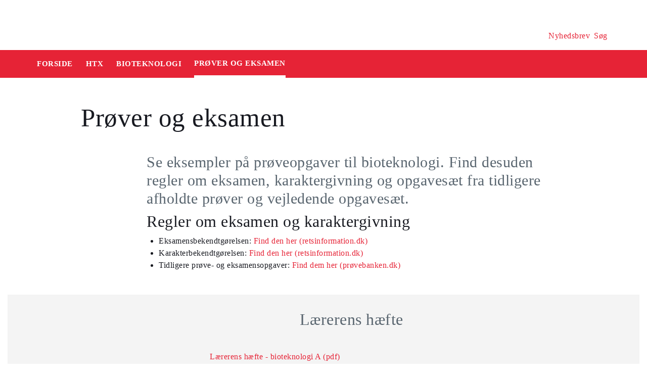

--- FILE ---
content_type: text/html
request_url: https://security-check.stil.dk/NDBD/validate?config=EMU-DK&data=gvuvrgT7SgNmR8EIHuPG8Rc7Mldyc2bwUyxS6zMNevtn7zcWg%2FwL2BGDnuQjd%2FdZRFXptY3zI5myPG%2B7pvtZC2FNJPDsba27X95OKS4OTZYh4osEqjBquAJdwcwtx%2FHFgQic2LvUKggA3%2FBA0uOQi8mM%2FvIuWRlui3MbeGXbDDElVhDLGPXMW8jVPclI%2BderVCNYAnqdGdExR%2B3kPrJgq3SF%2BGkaUCKdKIwqx3P%2BHLsT7zmjZI2JaARpz%2B9LAAAAAQ%3D%3D
body_size: 6856
content:
<!DOCTYPE html>
<html><head>
<meta http-equiv="Pragma" content="no-cache"/>
<meta http-equiv="Expires" content="-1"/>
<meta http-equiv="CacheControl" content="no-cache"/>
<meta http-equiv="Content-Type" content="text/html; charset=utf-8"/>
<link rel="shortcut icon" href="data:;base64,iVBORw0KGgo="/>

<script type="text/javascript">
(function(){
window["bobcmn"] = "101111101010102000000052000000052000000062000000012581cada3200000096200000000200000002300000000300000000300000006/TSPD/[base64]";

window["failureConfig"] = "[base64]";window.SWg=!!window.SWg;try{(function(){(function(){var I=-1,I={jj:++I,z_:"false"[I],J:++I,_o:"false"[I],_j:++I,Ooj:"[object Object]"[I],zz:(I[I]+"")[I],Io:++I,Oz:"true"[I],oj:++I,jJ:++I,Z_:"[object Object]"[I],_:++I,zJ:++I,SLJ:++I,sLJ:++I};try{I.So=(I.So=I+"")[I.jJ]+(I._L=I.So[I.J])+(I.O_=(I.SL+"")[I.J])+(!I+"")[I.Io]+(I.iL=I.So[I._])+(I.SL="true"[I.J])+(I.sz="true"[I._j])+I.So[I.jJ]+I.iL+I._L+I.SL,I.O_=I.SL+"true"[I.Io]+I.iL+I.sz+I.SL+I.O_,I.SL=I.jj[I.So][I.So],I.SL(I.SL(I.O_+'"\\'+I.J+I.jJ+I.J+I.z_+"\\"+I.oj+I.jj+"("+I.iL+"\\"+I.J+I.zJ+
I.J+"\\"+I.J+I._+I.jj+I.Oz+I._L+I.z_+"\\"+I.oj+I.jj+"\\"+I.J+I._+I.zJ+"\\"+I.J+I.jJ+I.J+"\\"+I.J+I.jJ+I._+I.zz+I._L+"\\"+I.J+I._+I.zJ+"['\\"+I.J+I._+I.jj+I._o+"\\"+I.J+I.zJ+I.J+"false"[I._j]+I._L+I._o+I.zz+"']\\"+I.oj+I.jj+"===\\"+I.oj+I.jj+"'\\"+I.J+I._+I.Io+I.iL+"\\"+I.J+I._+I._j+"\\"+I.J+I.jJ+I.J+"\\"+I.J+I.jJ+I._+"\\"+I.J+I.oj+I.zJ+"')\\"+I.oj+I.jj+"{\\"+I.J+I._j+"\\"+I.J+I.J+"\\"+I.J+I._+I._+I._o+"\\"+I.J+I._+I._j+"\\"+I.oj+I.jj+I.Oz+I.zz+"\\"+I.J+I._+I._+I.Z_+"\\"+I.J+I.zJ+I.J+I.sz+"\\"+I.J+
I.jJ+I._j+"\\"+I.J+I.jJ+I.Io+"\\"+I.J+I._+I.jj+"\\"+I.oj+I.jj+"=\\"+I.oj+I.jj+"\\"+I.J+I._+I.zJ+"\\"+I.J+I.jJ+I.J+"\\"+I.J+I.jJ+I._+I.zz+I._L+"\\"+I.J+I._+I.zJ+"['\\"+I.J+I._+I.jj+I._o+"\\"+I.J+I.zJ+I.J+"false"[I._j]+I._L+I._o+I.zz+"'].\\"+I.J+I._+I._j+I.Oz+"\\"+I.J+I._+I.jj+"false"[I._j]+I._o+I.Z_+I.Oz+"(/.{"+I.J+","+I.oj+"}/\\"+I.J+I.oj+I.zJ+",\\"+I.oj+I.jj+I.z_+I.sz+"\\"+I.J+I.jJ+I._+I.Z_+I.iL+"\\"+I.J+I.jJ+I.J+I._L+"\\"+I.J+I.jJ+I._+"\\"+I.oj+I.jj+"(\\"+I.J+I.zJ+I.jj+")\\"+I.oj+I.jj+"{\\"+I.J+
I._j+"\\"+I.J+I.J+"\\"+I.J+I.J+"\\"+I.J+I.J+"\\"+I.J+I._+I._j+I.Oz+I.iL+I.sz+"\\"+I.J+I._+I._j+"\\"+I.J+I.jJ+I._+"\\"+I.oj+I.jj+"(\\"+I.J+I.zJ+I.jj+"\\"+I.oj+I.jj+"+\\"+I.oj+I.jj+"\\"+I.J+I.zJ+I.jj+").\\"+I.J+I._+I.Io+I.sz+I.Ooj+"\\"+I.J+I._+I.Io+I.iL+"\\"+I.J+I._+I._j+"("+I._j+",\\"+I.oj+I.jj+I.oj+")\\"+I.J+I._j+"\\"+I.J+I.J+"\\"+I.J+I.J+"});\\"+I.J+I._j+"}\\"+I.J+I._j+'"')())()}catch(l){I%=5}})();var JI=81;
try{var lI,zI,ZI=J(566)?0:1,iI=J(793)?0:1,Ij=J(248)?0:1,lj=J(901)?0:1;for(var Lj=(J(26),0);Lj<zI;++Lj)ZI+=J(298)?1:2,iI+=J(571)?1:2,Ij+=J(966)?1:2,lj+=(J(342),3);lI=ZI+iI+Ij+lj;window.Zz===lI&&(window.Zz=++lI)}catch(Zj){window.Zz=lI}var Sj=!0;function _j(I){var l=58;!I||document[L(l,176,163,173,163,156,163,166,163,174,179,141,174,155,174,159)]&&document[L(l,176,163,173,163,156,163,166,163,174,179,141,174,155,174,159)]!==z(68616527608,l)||(Sj=!1);return Sj}
function z(I,l){I+=l;return I.toString(36)}function Z(I){var l=arguments.length,O=[],s=1;while(s<l)O[s-1]=arguments[s++]-I;return String.fromCharCode.apply(String,O)}function IJ(){}_j(window[IJ[z(1086773,JI)]]===IJ);_j(typeof ie9rgb4!==z(1242178186118,JI));_j(RegExp("\x3c")[z(1372124,JI)](function(){return"\x3c"})&!RegExp(L(JI,201,132,181))[z(1372124,JI)](function(){return"'x3'+'d';"}));
var jJ=window[L(JI,178,197,197,178,180,185,150,199,182,191,197)]||RegExp(L(JI,190,192,179,186,205,178,191,181,195,192,186,181),Z(JI,186))[z(1372124,JI)](window["\x6e\x61vi\x67a\x74\x6f\x72"]["\x75\x73e\x72A\x67\x65\x6et"]),lJ=+new Date+(J(435)?824383:6E5),oJ,OJ,sJ,SJ=window[Z(JI,196,182,197,165,186,190,182,192,198,197)],iJ=jJ?J(865)?21476:3E4:J(471)?6662:6E3;
document[Z(JI,178,181,181,150,199,182,191,197,157,186,196,197,182,191,182,195)]&&document[L(JI,178,181,181,150,199,182,191,197,157,186,196,197,182,191,182,195)](Z(JI,199,186,196,186,179,186,189,186,197,202,180,185,178,191,184,182),function(I){var l=3;document[Z(l,121,108,118,108,101,108,111,108,119,124,86,119,100,119,104)]&&(document[L(l,121,108,118,108,101,108,111,108,119,124,86,119,100,119,104)]===z(1058781980,l)&&I[L(l,108,118,87,117,120,118,119,104,103)]?sJ=!0:document[Z(l,121,108,118,108,101,
108,111,108,119,124,86,119,100,119,104)]===z(68616527663,l)&&(oJ=+new Date,sJ=!1,jl()))});function jl(){if(!document[L(83,196,200,184,197,204,166,184,191,184,182,199,194,197)])return!0;var I=+new Date;if(I>lJ&&(J(85)?754904:6E5)>I-oJ)return _j(!1);var l=_j(OJ&&!sJ&&oJ+iJ<I);oJ=I;OJ||(OJ=!0,SJ(function(){OJ=!1},J(658)?0:1));return l}jl();var Jl=[J(578)?17279376:17795081,J(887)?2147483647:27611931586,J(882)?2010643570:1558153217];
function L(I){var l=arguments.length,O=[];for(var s=1;s<l;++s)O.push(arguments[s]-I);return String.fromCharCode.apply(String,O)}function Ll(I){var l=77;I=typeof I===z(1743045599,l)?I:I[L(l,193,188,160,193,191,182,187,180)](J(875)?47:36);var O=window[I];if(!O||!O[L(l,193,188,160,193,191,182,187,180)])return;var s=""+O;window[I]=function(I,l){OJ=!1;return O(I,l)};window[I][L(l,193,188,160,193,191,182,187,180)]=function(){return s}}for(var ol=(J(347),0);ol<Jl[z(1294399124,JI)];++ol)Ll(Jl[ol]);
_j(!1!==window[L(JI,164,168,184)]);window.ZO=window.ZO||{};window.ZO.Li="[base64]";function Ol(I){var l=+new Date,O;!document[Z(43,156,160,144,157,164,126,144,151,144,142,159,154,157,108,151,151)]||l>lJ&&(J(781)?457368:6E5)>l-oJ?O=_j(!1):(O=_j(OJ&&!sJ&&oJ+iJ<l),oJ=l,OJ||(OJ=!0,SJ(function(){OJ=!1},J(492)?0:1)));return!(arguments[I]^O)}function J(I){return 66>I}(function(I){I||setTimeout(function(){var I=setTimeout(function(){},250);for(var O=0;O<=I;++O)clearTimeout(O)},500)})(!0);})();}catch(x){}finally{ie9rgb4=void(0);};function ie9rgb4(a,b){return a>>b>>0};

})();

</script>

<script type="text/javascript" src="/TSPD/08e358b2d9ab20009def3f4972d5aaac8a67c8043b6069e222450f4c25d7aca6b7fc0c46769584e6?type=10"></script>
<noscript>Please enable JavaScript to view the page content.<br/>Your support ID is: 17534394846001527303.<link rel="stylesheet" href="/TSPD/?type=25" " /></noscript>
</head><body>
</body></html>

--- FILE ---
content_type: text/html; charset=UTF-8
request_url: https://emu.dk/htx/bioteknologi/proever-og-eksamen?b=t432-t464
body_size: 7398
content:

<!DOCTYPE html>
<html  lang="da" dir="ltr" prefix="og: https://ogp.me/ns#">
  <head>
    <meta charset="utf-8" />
<script>var _paq = _paq || [];(function(){var u=(("https:" == document.location.protocol) ? "https://matprod.stil.dk/" : "https://matprod.stil.dk/");_paq.push(["setSiteId", "8"]);_paq.push(["setTrackerUrl", u+"matomo.php"]);_paq.push(["setDoNotTrack", 1]);_paq.push(["disableCookies"]);if (!window.matomo_search_results_active) {_paq.push(["trackPageView"]);}_paq.push(["setIgnoreClasses", ["no-tracking","colorbox"]]);_paq.push(["enableLinkTracking"]);var d=document,g=d.createElement("script"),s=d.getElementsByTagName("script")[0];g.type="text/javascript";g.defer=true;g.async=true;g.src=u+"matomo.js";s.parentNode.insertBefore(g,s);})();</script>
<meta name="description" content="Se eksempler på prøveopgaver til bioteknologi. Find desuden regler om eksamen, karaktergivning og opgavesæt fra tidligere afholdte prøver og vejledende opgavesæt." />
<meta property="og:type" content="article" />
<meta property="og:url" content="https://emu.dk/htx/bioteknologi/proever-og-eksamen?b=t432-t464" />
<meta property="og:title" content="Prøver og eksamen - Bioteknologi - HTX | Emu.dk" />
<meta property="og:description" content="Se eksempler på prøveopgaver til bioteknologi. Find desuden regler om eksamen, karaktergivning og opgavesæt fra tidligere afholdte prøver og vejledende opgavesæt." />
<meta property="og:image" content="" />
<meta property="og:image" content="" />
<meta property="og:image" content="https://emu.dk/themes/custom/emu/logo.svg" />
<meta name="twitter:card" content="summary_large_image" />
<meta name="twitter:site" content="@emu_dk" />
<meta name="Generator" content="Drupal 10 (https://www.drupal.org)" />
<meta name="MobileOptimized" content="width" />
<meta name="HandheldFriendly" content="true" />
<meta name="viewport" content="width=device-width, initial-scale=1.0" />
<link rel="icon" href="/themes/custom/emu/favicon.ico" type="image/vnd.microsoft.icon" />
<link rel="canonical" href="https://emu.dk/htx/bioteknologi/proever-og-eksamen" />
<link rel="shortlink" href="https://emu.dk/taxonomy/term/1231" />

    <title>Prøver og eksamen - Bioteknologi - HTX | Emu.dk</title>
    <link rel="stylesheet" media="all" href="//maxcdn.bootstrapcdn.com/bootstrap/4.0.0/css/bootstrap.min.css" />
<link rel="stylesheet" media="all" href="/core/modules/system/css/components/align.module.css?t980up" />
<link rel="stylesheet" media="all" href="/core/modules/system/css/components/fieldgroup.module.css?t980up" />
<link rel="stylesheet" media="all" href="/core/modules/system/css/components/container-inline.module.css?t980up" />
<link rel="stylesheet" media="all" href="/core/modules/system/css/components/clearfix.module.css?t980up" />
<link rel="stylesheet" media="all" href="/core/modules/system/css/components/details.module.css?t980up" />
<link rel="stylesheet" media="all" href="/core/modules/system/css/components/hidden.module.css?t980up" />
<link rel="stylesheet" media="all" href="/core/modules/system/css/components/item-list.module.css?t980up" />
<link rel="stylesheet" media="all" href="/core/modules/system/css/components/js.module.css?t980up" />
<link rel="stylesheet" media="all" href="/core/modules/system/css/components/nowrap.module.css?t980up" />
<link rel="stylesheet" media="all" href="/core/modules/system/css/components/position-container.module.css?t980up" />
<link rel="stylesheet" media="all" href="/core/modules/system/css/components/reset-appearance.module.css?t980up" />
<link rel="stylesheet" media="all" href="/core/modules/system/css/components/resize.module.css?t980up" />
<link rel="stylesheet" media="all" href="/core/modules/system/css/components/system-status-counter.css?t980up" />
<link rel="stylesheet" media="all" href="/core/modules/system/css/components/system-status-report-counters.css?t980up" />
<link rel="stylesheet" media="all" href="/core/modules/system/css/components/system-status-report-general-info.css?t980up" />
<link rel="stylesheet" media="all" href="/core/modules/system/css/components/tablesort.module.css?t980up" />
<link rel="stylesheet" media="all" href="/core/modules/views/css/views.module.css?t980up" />
<link rel="stylesheet" media="all" href="/modules/contrib/paragraphs/css/paragraphs.unpublished.css?t980up" />
<link rel="stylesheet" media="all" href="/modules/contrib/social_media_links/css/social_media_links.theme.css?t980up" />
<link rel="stylesheet" media="all" href="https://maxcdn.bootstrapcdn.com/bootstrap/4.0.0/css/bootstrap.css" />
<link rel="stylesheet" media="all" href="/themes/custom/emu/css/style.css?t980up" />
<link rel="stylesheet" media="all" href="/themes/custom/emu/css/file-list.css?t980up" />
<link rel="stylesheet" media="all" href="/themes/custom/emu/css/variables.css?t980up" />
<link rel="stylesheet" media="all" href="/themes/custom/emu/css/eksternal-link.css?t980up" />
<link rel="stylesheet" media="all" href="/themes/custom/emu/css/frontpage.css?t980up" />
<link rel="stylesheet" media="all" href="/themes/custom/emu/css/omrade.css?t980up" />
<link rel="stylesheet" media="all" href="/themes/custom/emu/css/media-module.css?t980up" />
<link rel="stylesheet" media="all" href="/themes/custom/emu/css/module.css?t980up" />
<link rel="stylesheet" media="all" href="/themes/custom/emu/css/modules.css?t980up" />
<link rel="stylesheet" media="all" href="/themes/custom/emu/css/sticky.css?t980up" />
<link rel="stylesheet" media="all" href="/themes/custom/emu/css/sticky-menu.css?t980up" />
<link rel="stylesheet" media="all" href="/themes/custom/emu/css/paragraph.css?t980up" />
<link rel="stylesheet" media="all" href="/themes/custom/emu/css/bootstrap_3_3_7_overrides.min.css?t980up" />
<link rel="stylesheet" media="all" href="/themes/custom/emu/css/quote.css?t980up" />

    
    <script type="text/javascript">
      window._monsido = window._monsido || {
        token: "4_IGkqDdZYCG-QPlgT1Acw",
        statistics: {
          enabled: true,
          cookieLessTracking: true,
          documentTracking: {
            enabled: true,
            documentCls: "monsido_download",
            documentIgnoreCls: "monsido_ignore_download",
            documentExt: ["txt","pdf"],
          },
        },
        heatmap: {
          enabled: true,
        },
      };
    </script>
    <script type="text/javascript" async src="https://app-script.monsido.com/v2/monsido-script.js"></script>
    <script id="CookieConsent" src="https://policy.app.cookieinformation.com/uc.js"
            data-culture="DA" type="text/javascript"></script>
  </head>
  <body class="path-taxonomy has-glyphicons bg-clr-white">
    <nav>
      <a href="#main-content" class="visually-hidden focusable skip-link">
        Gå til hovedindhold
      </a>
    </nav>
    <div class="container-fluid">
      
        <div class="dialog-off-canvas-main-canvas" data-off-canvas-main-canvas>
    <header>
  <div class="logo-container">
      <div class="region region-logo-region">
          <a class="logo navbar-btn pull-left" href="/" title="Hjem" rel="home">
      <img style="width: 128px" src="/themes/custom/emu/EMU_Logo_dark.svg" alt="Hjem"/>
    </a>
      
  </div>

    <div class="icons">
  <div class="icon">
    <a href="/nyhedsbrev?pk_source=header" aria-label="Tilmeld nyhedsbrev"></a>
    <span class="newsletter-icon"></span>
    <p>Nyhedsbrev</p>
  </div>
  <div class="icon">
    <a href="#" class="search-icon-link" aria-label="Søg"></a>
    <span class="search-icon"></span>
    <p>Søg</p>
  </div>
</div>
  </div>

                          
        <article class="pl-4 search-panel hide-by-default search-box-wrapper bg-clr-gray" style="display: none;">
    <nav class="lh-3 pt-3 ft-16">
  <span class="ft-clr-gray">Søg på:</span>
  <a href="" onclick="return false;" class="ft-clr-gray search-title"><span class="menu-hedding">Hele emu.dk</span></a>
      <a href="" onclick="return false;" id="432" class="ft-clr-gray search-title">
      <span class="menu-hedding">HTX</span>
    </a>
      <a href="" onclick="return false;" id="464" class="ft-clr-gray search-title">
      <span class="menu-hedding">Bioteknologi</span>
    </a>
  </nav>
    <div class="row pb-5">
      <div class="col-12">
        <form action="https://emu.dk/search?query%5Bb%5D=t432-t464-t1231" method="get"
              id="views-exposed-form-site-search-page-1" class="d-flex" accept-charset="UTF-8"
              data-drupal-form-fields="edit-search,edit-submit-site-search" autocomplete="on">
          <input class="form-control col search-box-small pl-3" type="text" id="edit-search" name="search" value=""
                 data-drupal-selector="edit-search" aria-label="Indtast søgeord" placeholder="Indtast søgeord">
                      <input type="hidden" id="level2" name="f[0]"
                   value="omrade:432" data-drupal-selector="omrade">
                                <input type="hidden" id="level3" name="f[1]"
                   value="fag:464"
                   data-drupal-selector="fag">
                    <input type="hidden" id="param" name="b" value="t432-t464-t1231" data-drupal-selector="param">
          <button class="btn red-button register-button search-register-button" name="submit" aria-label="Søg"
                  type="submit">SØG
          </button>
        </form>
      </div>
    </div>
  </article>
            <nav class="navbar navbar-expand-lg navbar-dark bg-clr-red emu-breadcrumb" style="background-color:#E62336">
<div class="navbar-toggler navbar-toggler-right w-100" data-toggle="collapse"
        data-target="#collapsibleNavbar" style="text-align: center; padding: 0.25rem 0.75rem; font-size: 1rem;">
  <span class="navbar-toggler-icon"></span>
</div>
<div class="collapse navbar-collapse" id="collapsibleNavbar">
  <table class="w-100 ft-18 ft-bold">
    <tbody>
    <tr class="navbar-nav mr-auto">
      <td class="nav-item">
        <a class="nav-link" href="/"><span class="nav-font">FORSIDE</span></a>
      </td>
                        <td class="nav-item">
            <a class="nav-link" href="/htx"><span class="nav-font">HTX</span></a>
          </td>
                                <td class="nav-item">
            <a class="nav-link" href="/htx/bioteknologi?b=t432"><span class="nav-font">Bioteknologi</span></a>
          </td>
                                <td class="nav-item nav-link">
            <span class="nav-font active">Prøver og eksamen</span>
          </td>
                        </tr>
    </tbody>
  </table>
</div>
</nav>

      </header>

  <div role="main" class="main-container  js-quickedit-main-content">
    <div class="row">
            <section class="col-sm-12">
                          <a id="main-content"></a>
            <div class="region region-content">
    <div data-drupal-messages-fallback class="hidden"></div>  
<div>
	
		
		    <div>
      <div class="row">
        <div class="col-xs-12 col-sm-12 col-md-12 col-lg-12 col-xl-12">
          <div class="p-margin-3 desk-pl-10 title-area">
            <div class="h1-ft">
                                            <h1>Prøver og eksamen</h1>
                          </div>
          </div>
        </div>
      </div>
      <div class="flexIE mt-0">
        <div class="pt-0">
                    <div class="ft-30 ft-clr-gray text-module">
                          
            <div class="field field--name-description field--type-text-long field--label-hidden field--item"><p>Se eksempler på prøveopgaver til bioteknologi. Find desuden regler om eksamen, karaktergivning og opgavesæt fra tidligere afholdte prøver og vejledende opgavesæt. </p>
</div>
      
                      </div>
                      
      <div class="field field--name-field-moduler field--type-entity-reference-revisions field--label-hidden field--items">
              <div class="field--item">  <div id="paragraph-8821" class="paragraph paragraph--type--tekst-block paragraph--view-mode--default float-left w-100">
        <article class="module-container text-block">
      <div class="paragraph-title">
                <h2 id="">
          
        </h2>
      </div>
    </article>
    
            <div class="field field--name-field-block field--type-entity-reference field--label-hidden field--item"><article class="tekst default clearfix">

  
      <h2 class="hide-title">
      <a href="/node/260" rel="bookmark">
<span>gymnasiale uddannelser - eksamen</span>
</a>
    </h2>
    

  
  <div class="content">
    
            <div class="field field--name-field-tekst field--type-entity-reference-revisions field--label-hidden field--item">  <div id="paragraph-3417" class="paragraph paragraph--type--afsnit-kun-tekst paragraph--view-mode--default p-top p-bottom float-left w-100">
          <article class="text-module">
                  <div class="paragraph-title">
                                    <h2 id="regler-om-eksamen-og-karaktergivning">Regler om eksamen og karaktergivning</h2>
                          </div>
                <ul>
<li>Eksamensbekendtgørelsen: <a href="https://www.retsinformation.dk/eli/lta/2016/343" target="_blank">Find den her (retsinformation.dk)</a></li>
<li>Karakterbekendtgørelsen: <a href="https://www.retsinformation.dk/eli/lta/2007/262" target="_blank">Find den her (retsinformation.dk)</a></li>
<li>Tidligere prøve- og eksamensopgaver: <a href="https://www.xn--prvebanken-1cb.dk/" target="_blank">Find dem her (prøvebanken.dk)</a></li>
</ul>

        
      </article>
      </div>
</div>
      
  </div>

</article>
</div>
      
      </div>
</div>
              <div class="field--item">
  <div id="paragraph-58822" class="paragraph paragraph-padding paragraph--type--textbox-without-image paragraph--view-mode--default float-left mb-25 w-100" style="background-color:#F4F4F4">
          <article class="br-none p-top p-bottom text-center ft-16 ft-clr-black textbox-without-image">
        <div class="headding-spec h2-ft text-withoutimage-heading">
          <img class="unpublished-block" width="32" height="32"
               style="display: none;"
               src="/themes/custom/emu/images/unpublished-exclamation.svg"
               alt="unpublished">
                      <h2 class="text-align-center">Lærerens hæfte</h2>
                  </div>
        <span
          class="ft-clr-gray text-withoutimage-subheading text-align-left"></span>
                                    <div class="description-container flex-display text-left mb-5 mt-3">
            <div class="download-section">
                                                                    <div class="flex-display m-3">
                      <a href="/sites/default/files/2025-04/htx_bioteknologi_A_laererens_haefte_december_2021.pdf"
                         class="flex-display" target="_blank">
                                                                        <img class="file-svg-icon"
                             src="/themes/custom/emu/images/icon_pdf.svg"
                             alt="pdf">
                        <div class="ft-clr-red ml-3 mt-p7 desktop-float-right">
                          <strong>Lærerens hæfte - bioteknologi A (pdf)</strong></div>
                      </a>
                    </div>
                                                                              </div>
                          <div class="download-section">
                                                                </div>
                      </div>
              </article>
      </div>
</div>
              <div class="field--item">

  <div id="paragraph-54652" class="paragraph paragraph-padding paragraph--type--artikelmodul-med-billede paragraph--view-mode--default float-left w-100 mb-25" style="background-color:#181A21">
                                        <div class="p-top p-bottom">

                          <div class="text-center headding-spec">
                          <h2 class="ht-f3">Vejledning til MarvinSketch og ChemSketch</h2>
                                  </div>
        
              </div>
      </div>
</div>
          </div>
  
                  </div>
      </div>
    </div>
</div>


  </div>

              </section>
                              <div class="col-sm-12 background_information">
              <div class="region region-background-information">
    <div class="views-element-container block block-views block-views-blockbaggrundsoplysninger-for-taxonomy-block-1 clearfix" id="block-views-block-baggrundsoplysninger-for-taxonomy-block-1-2">
  
    

      <div class="form-group"><div class="view view-baggrundsoplysninger-for-taxonomy view-id-baggrundsoplysninger_for_taxonomy view-display-id-block_1 js-view-dom-id-e844d2d19134be91a284e57394ba18df07cbc4468891b9a7e568b0a017732f98">
  
    
      
      <div class="view-content">
          <div class="views-row"><div class="views-field views-field-nothing"><span class="field-content"><section class="background-information-container">          
	
	
        <div class="edit-container">
            <div class="row justify-content-space-between">
                <div class="edit-container-text">
                    <div class="ft-16">
		         Siden er opdateret <time datetime="2025-05-06T09:46:58+02:00">06. maj 2025</time>
 af <a href="mailto:stuk@stukuvm.dk" class="author-mailto-link">emu-redaktionen</a>   
                    </div>
                </div>
                <div class="edit-container-logo" data-toggle="collapse" href="#baggrundsoplysningerterm">
                    <div class="myImg imagePlus pt-2" role="button" tabindex="0"></div>
                 </div>
             </div>  
             <div class="row">
                 <div id="baggrundsoplysningerterm" class="collapse">
                     <span class="bold-font">Rettigheder:</span>
	                 <div class="mb-3">
<p>Tekstindholdet på denne side må bruges under følgende<a href="https://creativecommons.org/licenses/by-nc-sa/4.0/deed.da"> Creative Commons-licens - CC/BY/NC/SA Kreditering/Ikke kommerciel/Deling på samme vilkår.</a>&nbsp;Creative Commons-licensen gælder kun for denne side, ikke for sider, der måtte henvises til fra denne side.<br />
Billeder, videoer, podcasts og andre medier og filer på siden er underlagt almindelig ophavsret og kan ikke anvendes under samme Creative Commons-licens som sidens tekstindhold.</p>
                         </div>
	          </div>
              </div>
         </div>
	
	 
</section></span></div></div>

    </div>
  
          </div>
</div>

  </div>


  </div>

          </div>
                                            <section class="col-sm-12 follow_social_link">  <div class="region region-follow-social-link">
              <div class="row ex-b-margin-3 white-row">
      <div
        class="col-xs-12 col-sm-12 col-md-12 col-lg-12 col-xl-12 text-center mt-15">
        <div class="h3-ft ft-30 headding-spec">Savner du inspiration til din praksis?</div>
        <p class="ft-clr-gray ftp-20">Modtag emus nyhedsbrev og følg med på sociale medier</p>
      </div>
      <div class="follow-container">
        <div class="mt-15 link-box follow-icons-class">
                                                                      <figure class="figure-class">
              <a href="https://da-dk.facebook.com/emu.dk/" target="_blank"><img src="/sites/default/files/2022-10/icon_facebook_0.png" alt="Følg emu på facebook"></a>
            </figure>
                                                                      <figure class="figure-class">
              <a href="https://www.linkedin.com/company/emu---danmarks-læringsportal" target="_blank"><img src="/sites/default/files/2022-10/icon_linkedin.png" alt="Følg emu på Linkedin"></a>
            </figure>
                                                                      <figure class="figure-class">
              <a href="https://www.youtube.com/@emu-dk" target="_blank"><img src="/sites/default/files/2024-04/Tegnebr%C3%A6t%20540px.png" alt="Følg emu på youtube"></a>
            </figure>
                  </div>
                                  <div class="mt-15 mb-15 footer-search">
          <label for="register-txt" class="d-none">register</label>
          <form action="javascript:void(0)" method="get" id="newsletter" autocomplete="on">
            <input class="form-control sign-text-box tab-ml-3"
                   aria-label="Bestil nyhedsbrev - indtast din email-adresse"
                   id="newsletter_email" name="newsletter_email" type="text"
                   placeholder="Bestil nyhedsbrev - indtast din mail">
            <input id="alias" name="alias" type="hidden"
                   value="https://emu.dk/htx/bioteknologi/proever-og-eksamen?b=t432-t464">
            <input id="breadcrumbs" name="b" type="hidden"
                   value="t432-t464-t1231">
            <button class="btn red-button register-button" id="register-txt" name="submit"
                    type="submit">TILMELD NYHEDSBREV</button>
            <span class="email-error-msg none"
                  style="color:red;">Den e-mailadresse du har indtastet er ikke gyldig</span>
            <span class="empty-mail-msg none" style="color:red;">Indtast først din e-mailadresse</span>
            <span class="existing-mail-msg none">
                              Du er allerede tilmeldt nyhedsbrev. Du kan afmelde eller ændre via link i din bekræftelsesmail eller i bunden af nyhedsbrev.
                            <a id="existing-mail-msg-link" href="/">
                                  Klik her for at få tilsendt en ny mail med et redigeringslink.
                              </a>
			      </span>
            <span class="existing-mail-msg-not-confirmed none">
                              Vi har registreret din tilmelding, men mangler din bekræftelse.
                            <a id="existing-mail-msg-not-confirmed-link" href="/">
                                  Klik her for at få tilsendt en ny mail med et bekræftelseslink.
                              </a>
            </span>
          </form>
        </div>
      </div>
    </div>
  
  </div>
</section>
                  </div>
  </div>
<footer class="page-footer footer ">
  
  <div class="row">
	<div class="col-xs-12 col-sm-12 col-md-6 col-lg-4 col-xl-4">
			  		  <div class="region region-footer-column-one">
    <div id="block-footerlogo" class="block block-block-content block-block-content09c5fbf8-a5bc-421a-987a-676d9fac54d3 clearfix">
  
    

      
            <div class="field field--name-field-footer-logo field--type-entity-reference field--label-hidden field--item"><div>
  
  
            <div class="field field--name-field-media-image field--type-image field--label-hidden field--item">  <img loading="lazy" src="/sites/default/files/2024-02/STUK_WHITE_DK.png" width="633" height="192" alt="" title="" class="img-responsive" />

</div>
      
            <div class="field field--name-field-rettighedshaver field--type-string field--label-hidden field--item"> © Børne- og Undervisningsministeriet</div>
      
  </div>
</div>
      
  </div>


  </div>

	  		</div>
	<div class="col-xs-12 col-sm-12 col-md-6 col-lg-2 col-xl-2">
		  		  <div class="region region-footer-column-two">
    <div id="block-brokenmissing" class="block block-core block-block-contentfee72f59-34ed-4a62-a5ab-2d3bcb5de366 clearfix">
  
    

      
            <div class="field field--name-body field--type-text-with-summary field--label-hidden field--item"><h2>Kontakt</h2><p><span>Kalvebod Brygge 47</span><br><span>1560 København V</span><br>Tlf: 3392 5000<br><strong>Mail:</strong> <a href="mailto:stuk@stukuvm.dk"><u>Kontakt til styrelsen</u></a></p><p>Børne- og Undervisningsministeriet<br> </p><ul class="menu menu--footer-omrader nav"><li><strong>Spørgsmål til teknik:</strong><br>Styrelsen for It og Læring<br><strong>Mail:</strong> <a href="https://jira.stil.dk/servicedesk/customer/portal/83/create/433" target="_blank"><u>Kontakt til styrelsen</u></a></li></ul></div>
      
  </div>


  </div>

	  		</div>
	<div class="col-xs-12 col-sm-12 col-md-6 col-lg-2 col-xl-2">
		  		  <div class="region region-footer-column-three">
    <div>
      
  <h2 id="block-footeromrader-menu">Områder</h2>
  

        
      <ul class="menu menu--footer-omrader nav">
                                <li>
          <a href="/dagtilbud" data-drupal-link-system-path="taxonomy/term/436">Dagtilbud</a>
                        </li>
                                <li>
          <a href="/grundskole" data-drupal-link-system-path="taxonomy/term/5">Grundskole</a>
                        </li>
                                <li>
          <a href="/eud" data-drupal-link-system-path="taxonomy/term/437">EUD</a>
                        </li>
                                <li>
          <a href="/eux" data-drupal-link-system-path="taxonomy/term/3024">Eux</a>
                        </li>
                                <li>
          <a href="/stx" data-drupal-link-system-path="taxonomy/term/6">Stx</a>
                        </li>
                                <li>
          <a href="/hf" data-drupal-link-system-path="taxonomy/term/430">Hf</a>
                        </li>
                                <li>
          <a href="/hhx" data-drupal-link-system-path="taxonomy/term/431">Hhx</a>
                        </li>
                                <li>
          <a href="/htx" data-drupal-link-system-path="taxonomy/term/432">Htx</a>
                        </li>
                                <li>
          <a href="/avu" data-drupal-link-system-path="taxonomy/term/433">avu</a>
                        </li>
                                <li>
          <a href="/fvu" data-drupal-link-system-path="taxonomy/term/434">FVU</a>
                        </li>
                                <li>
          <a href="/fgu" data-drupal-link-system-path="taxonomy/term/435">FGU</a>
                        </li>
          </ul>
  

  </div>

  </div>

	  		</div>
	<div class="col-xs-12 col-sm-12 col-md-6 col-lg-2 col-xl-2">
		  		  <div class="region region-footer-column-four">
    <div>
      
  <h2 id="block-omemufooter-menu">Om emu</h2>
  

        
      <ul class="menu menu--om-emu-footer nav">
                                <li>
          <a href="/redaktionelleretningslinjer_om_emu" data-drupal-link-system-path="node/658">Redaktionelle retningslinjer og om emu</a>
                        </li>
                                <li>
          <a href="https://www.borger.dk/hjaelp-og-vejledning/hvad-har-du-brug-for-hjaelp-til/borger-dk/teknisk-hjaelp/oplaesning-af-indhold">Få teksten læst op</a>
                        </li>
                                <li>
          <a href="/persondatapolitikogcookies" data-drupal-link-system-path="node/654">Persondatapolitik og cookies</a>
                        </li>
                                <li>
          <a href="/podcastpaaemu" data-drupal-link-system-path="node/10308">Podcast på emu</a>
                        </li>
                                <li>
          <a href="/WAS" data-drupal-link-system-path="node/5670">Tilgængelighedserklæring</a>
                        </li>
                                <li>
          <a href="/nyhedsbrev?mtm_campaign=tilmelding&amp;mtm_source=footer" data-drupal-link-query="{&quot;mtm_campaign&quot;:&quot;tilmelding&quot;,&quot;mtm_source&quot;:&quot;footer&quot;}" data-drupal-link-system-path="nyhedsbrev">Tilmeld dig emus nyhedsbreve</a>
                        </li>
          </ul>
  

  </div>

  </div>

	  		</div>
	<div class="col-xs-12 col-sm-12 col-md-6 col-lg-2 col-xl-2">
		  		  <div class="region region-footer-column-five">
    <div>
      
  <h2 id="block-ministeriet-menu">Ministeriet</h2>
  

        
      <ul class="menu menu--ministeriet nav">
                                <li>
          <a href="https://uvm.dk/">Departementet</a>
                        </li>
                                <li>
          <a href="https://stukuvm.dk/">Styrelsen for Undervisning og Kvalitet </a>
                        </li>
                                <li>
          <a href="https://stil.dk/">Styrelsen for It og Læring</a>
                        </li>
                                <li>
          <a href="https://uvm.dk/aktuelt/abonner" title="Her kan du tilmelde dig ministeriets øvrige nyhedsbreve">Ministeriets nyhedsbreve</a>
                        </li>
          </ul>
  

  </div>

  </div>

	  		</div>
  </div>
</footer>

  </div>

      
    </div>
	<script type="application/json" data-drupal-selector="drupal-settings-json">{"path":{"baseUrl":"\/","pathPrefix":"","currentPath":"taxonomy\/term\/1231","currentPathIsAdmin":false,"isFront":false,"currentLanguage":"da","currentQuery":{"b":"t432-t464"}},"pluralDelimiter":"\u0003","suppressDeprecationErrors":true,"matomo":{"disableCookies":false,"trackMailto":true},"bootstrap":{"forms_has_error_value_toggle":1,"modal_animation":1,"modal_backdrop":"true","modal_focus_input":1,"modal_keyboard":1,"modal_select_text":1,"modal_show":1,"modal_size":"","popover_enabled":1,"popover_animation":1,"popover_auto_close":1,"popover_container":"body","popover_content":"","popover_delay":"0","popover_html":0,"popover_placement":"right","popover_selector":"","popover_title":"","popover_trigger":"click"},"user":{"uid":0,"permissionsHash":"5b986dd9a8cdd9653fc755cdf2de2d704ee333b3db0ea0193444260923d1ce7a"}}</script>
<script src="/core/assets/vendor/jquery/jquery.min.js?v=3.7.1"></script>
<script src="/core/assets/vendor/underscore/underscore-min.js?v=1.13.7"></script>
<script src="/core/assets/vendor/once/once.min.js?v=1.0.1"></script>
<script src="/sites/default/files/languages/da_3Rvew9k__LwfML2UZLVkRJuhyEk4uEV7zOCBmYIrSTI.js?t980up"></script>
<script src="/core/misc/drupalSettingsLoader.js?v=10.4.6"></script>
<script src="/core/misc/drupal.js?v=10.4.6"></script>
<script src="/core/misc/drupal.init.js?v=10.4.6"></script>
<script src="//cdnjs.cloudflare.com/ajax/libs/popper.js/1.11.0/umd/popper.min.js"></script>
<script src="//maxcdn.bootstrapcdn.com/bootstrap/4.0.0/js/bootstrap.min.js"></script>
<script src="https://maxcdn.bootstrapcdn.com/bootstrap/4.0.0/js/bootstrap.js"></script>
<script src="/themes/contrib/bootstrap/js/drupal.bootstrap.js?t980up"></script>
<script src="/themes/contrib/bootstrap/js/attributes.js?t980up"></script>
<script src="/themes/contrib/bootstrap/js/theme.js?t980up"></script>
<script src="/themes/contrib/bootstrap/js/popover.js?t980up"></script>
<script src="/themes/custom/emu/js/common.js?t980up"></script>
<script src="/themes/custom/emu/js/sticky.js?t980up"></script>
<script src="/modules/custom/emu_simplenews/js/newsletter.js?t980up"></script>
<script src="/modules/contrib/matomo/js/matomo.js?v=10.4.6"></script>

  </body>
</html>


--- FILE ---
content_type: text/css
request_url: https://emu.dk/themes/custom/emu/css/sticky.css?t980up
body_size: 6
content:
@media only screen and (min-width: 1200px) {
  .sticky {
    position: fixed;
    top: 0px;
    z-index: 100;
    width: 100%;
  }

  .navbar-default {
    z-index: 100;
  }

  /* Create offset so that sticky menu does not cover anchorpoints */
  [id^="paragraph-"] {
    -webkit-background-clip: content-box;
    background-clip: content-box;
  }

  /* All links in tekstblocks are brought to the front but still below the navbar*/
  [id^="paragraph-"].paragraph--type--afsnit-kun-tekst a,
  [id^="paragraph-"].paragraph--type--textbox-without-image a,
  [id^="paragraph-"].paragraph--type--main-news-module-block a,
  [id^="paragraph-"].paragraph--type--artikelmodul-med-billede a.ft-clr-red,
  [id^="paragraph-"].paragraph--type--artikelmodul-uden-billede a.ft-clr-red {
    position: relative;
    z-index: 98;
  }

  /* All links in paragraph type fil are brougt to the front but still below the navbar */
  [id^="paragraph-"].paragraph--type--fil div.download-section {
    z-index: 98;
  }

  /* Last image in main news module is brought to the front but still below the text box */
  [id^="paragraph-"].paragraph--type--main-news-module-block .basic-school-image {
    z-index: 9;
  }

}


--- FILE ---
content_type: image/svg+xml
request_url: https://emu.dk/themes/custom/emu/images/unpublished-exclamation.svg
body_size: 143
content:
<svg xmlns="http://www.w3.org/2000/svg" viewBox="0 0 22 22">
  <circle cx="11" cy="-1041.36" r="8" transform="matrix(1 0 0-1 0-1030.36)" opacity=".98" fill="#e62336"/>
  <path
    d="m-26.309 18.07c-1.18 0-2.135.968-2.135 2.129v12.82c0 1.176.948 2.129 2.135 2.129 1.183 0 2.135-.968 2.135-2.129v-12.82c0-1.176-.946-2.129-2.135-2.129zm0 21.348c-1.18 0-2.135.954-2.135 2.135 0 1.18.954 2.135 2.135 2.135 1.181 0 2.135-.954 2.135-2.135 0-1.18-.952-2.135-2.135-2.135z"
    transform="matrix(.30056 0 0 .30056 18.902 1.728)" fill="#fff" stroke="#fff"/>
</svg>


--- FILE ---
content_type: text/javascript
request_url: https://security-check.stil.dk/TSPD/08e358b2d9ab20009def3f4972d5aaac8a67c8043b6069e222450f4c25d7aca6b7fc0c46769584e6?type=10
body_size: 85034
content:
window.SWg=!!window.SWg;try{(function(){(function(){})();var JI=81;try{var lI,zI,ZI=J(193)?0:1,iI=J(639)?0:1,Ij=J(348)?0:1,lj=J(92)?0:1,zl=J(103)?0:1,Zl=J(405)?0:1,sl=J(727)?0:1;for(var Lj=(J(226),0);Lj<zI;++Lj)ZI+=(J(106),2),iI+=(J(225),2),Ij+=J(418)?1:2,lj+=(J(54),2),zl+=J(162)?1:2,Zl+=(J(934),2),sl+=(J(632),3);lI=ZI+iI+Ij+lj+zl+Zl+sl;window.Zz===lI&&(window.Zz=++lI)}catch(Zj){window.Zz=lI}var Sj=!0;
function _j(I){var l=69;!I||document[L(l,187,174,184,174,167,174,177,174,185,190,152,185,166,185,170)]&&document[L(l,187,174,184,174,167,174,177,174,185,190,152,185,166,185,170)]!==z(68616527597,l)||(Sj=!1);return Sj}function z(I,l){I+=l;return I.toString(36)}function L(I){var l=arguments.length,O=[];for(var s=1;s<l;++s)O.push(arguments[s]-I);return String.fromCharCode.apply(String,O)}function IJ(){}_j(window[IJ[z(1086773,JI)]]===IJ);_j(typeof ie9rgb4!==z(1242178186118,JI));
_j(RegExp("\x3c")[L(JI,197,182,196,197)](function(){return"\x3c"})&!RegExp(z(42808,JI))[Z(JI,197,182,196,197)](function(){return"'x3'+'d';"}));
var jJ=window[L(JI,178,197,197,178,180,185,150,199,182,191,197)]||RegExp(L(JI,190,192,179,186,205,178,191,181,195,192,186,181),z(-63,JI))[z(1372124,JI)](window["\x6e\x61vi\x67a\x74\x6f\x72"]["\x75\x73e\x72A\x67\x65\x6et"]),lJ=+new Date+(J(87)?892108:6E5),oJ,OJ,sJ,SJ=window[L(JI,196,182,197,165,186,190,182,192,198,197)],iJ=jJ?J(877)?17204:3E4:J(677)?4451:6E3;
document[L(JI,178,181,181,150,199,182,191,197,157,186,196,197,182,191,182,195)]&&document[L(JI,178,181,181,150,199,182,191,197,157,186,196,197,182,191,182,195)](Z(JI,199,186,196,186,179,186,189,186,197,202,180,185,178,191,184,182),function(I){var l=39;document[L(l,157,144,154,144,137,144,147,144,155,160,122,155,136,155,140)]&&(document[L(l,157,144,154,144,137,144,147,144,155,160,122,155,136,155,140)]===z(1058781944,l)&&I[L(l,144,154,123,153,156,154,155,140,139)]?sJ=!0:document[L(l,157,144,154,144,
137,144,147,144,155,160,122,155,136,155,140)]===z(68616527627,l)&&(oJ=+new Date,sJ=!1,jl()))});function jl(){if(!document[Z(24,137,141,125,138,145,107,125,132,125,123,140,135,138)])return!0;var I=+new Date;if(I>lJ&&(J(463)?383931:6E5)>I-oJ)return _j(!1);var l=_j(OJ&&!sJ&&oJ+iJ<I);oJ=I;OJ||(OJ=!0,SJ(function(){OJ=!1},J(176)?0:1));return l}jl();var Jl=[J(184)?15281011:17795081,J(889)?2147483647:27611931586,J(750)?1545532653:1558153217];
function Z(I){var l=arguments.length,O=[],s=1;while(s<l)O[s-1]=arguments[s++]-I;return String.fromCharCode.apply(String,O)}function Ll(I){var l=66;I=typeof I===z(1743045610,l)?I:I[L(l,182,177,149,182,180,171,176,169)](J(995)?26:36);var O=window[I];if(!O||!O[Z(l,182,177,149,182,180,171,176,169)])return;var s=""+O;window[I]=function(I,l){OJ=!1;return O(I,l)};window[I][Z(l,182,177,149,182,180,171,176,169)]=function(){return s}}for(var ol=(J(625),0);ol<Jl[z(1294399124,JI)];++ol)Ll(Jl[ol]);
_j(!1!==window[Z(JI,164,168,184)]);LL={};OL=!1;ZL={SZ:(J(255),0),oO:J(772)?0:1,iS:(J(578),2)};sL=function(I){var l=9;window[z(27612545657,l)]&&window[z(27612545657,l)].log(I)};_L=function(I){OL&&sL(L(47,116,129,129,126,129,105,79)+I)};
LL={OJj:function(){Lo=""},OIj:function(I){var l=34;if(!((J(473)?0:1)+Math[z(1650473700,l)]())&&new Date%(J(655),3))arguments[L(l,133,131,142,142,135,135)]();return LL[z(28863,l)](LL.zl((J(814),0),I,J(416)?0:1),function(){return String[Z(l,136,148,145,143,101,138,131,148,101,145,134,135)](Math[z(26205977,l)](Math[z(1650473700,l)]()*(J(745)?248:256)+(J(746)?0:1))%(J(254)?218:256))})[L(l,140,145,139,144)]("")},oJ:function(I){Io="";I=(I&255)<<24|(I&65280)<<8|I>>8&65280|I>>24&255;"";jo="";return I>>>0},
z5:function(I,l){var O=76;(J(321)?0:1)+Math[z(1650473658,O)]()||(arguments[J(548),4]=L(O,173,183,196,173,177,197));for(var s="",S=(J(923),0);S<I[z(1294399129,O)];S++)s+=String[Z(O,178,190,187,185,143,180,173,190,143,187,176,177)](I[Z(O,175,180,173,190,143,187,176,177,141,192)]((S+I[z(1294399129,O)]-l)%I[z(1294399129,O)]));return s},LIj:function(I,l){var O=85;(function(){if(!window[z(1698633989506,O)]){var I=navigator[L(O,182,197,197,163,182,194,186)];return I===L(O,162,190,184,199,196,200,196,187,
201,117,158,195,201,186,199,195,186,201,117,154,205,197,193,196,199,186,199)?!0:I===Z(O,163,186,201,200,184,182,197,186)&&RegExp(Z(O,169,199,190,185,186,195,201))[z(1372120,O)](navigator[L(O,202,200,186,199,150,188,186,195,201)])}})();return LL.z5(I,I[z(1294399120,O)]-l)},Ll:function(I,l){var O=25;(function(I){if(I){document[Z(O,128,126,141,94,133,126,134,126,135,141,140,91,146,109,122,128,103,122,134,126)](L(O,127,136,139,134));L(O,133,126,135,128,141,129);I=document[L(O,128,126,141,94,133,126,134,
126,135,141,140,91,146,109,122,128,103,122,134,126)](L(O,130,135,137,142,141));var l=I[z(1294399180,O)],s=(J(12),0),S,oI,SI=[];for(S=(J(62),0);S<l;S+=J(484)?0:1)if(oI=I[S],oI[z(1397977,O)]===L(O,129,130,125,125,126,135)&&(s+=J(43)?1:0),oI=oI[z(1086829,O)])SI[Z(O,137,142,140,129)](oI)}})(!Number);Io="";if(I.length!=l.length)throw _L("xorBytes:: Length don't match -- "+LL.Lj(I)+" -- "+LL.Lj(l)+" -- "+I.length+" -- "+l.length+" -- "),"";for(var s="",S=0;S<I.length;S++)s+=String.fromCharCode(I.charCodeAt(S)^
l.charCodeAt(S));jo="";return s},Zj:function(I,l){var O=36;(function(){if(!window[Z(O,144,147,135,133,152,141,147,146)]){var I=RegExp(Z(O,105,136,139,137))[z(696432,O)](window[z(65737765534887,O)][Z(O,153,151,137,150,101,139,137,146,152)]);if(I)return I[J(976)?0:1];if(!document[z(13701,O)])return void(J(138),0);if(!document[L(O,135,147,145,148,133,152,113,147,136,137)])return J(681)?4:5}})();Io="";var s=(I>>>0)+(l>>>0)&4294967295;"";jo="";return s>>>0},jz:function(I,l){Io="";var O=(I>>>0)-l&4294967295;
"";jo="";return O>>>0},I5:function(I,l,O){var s=83;(function(){if(!window[Z(s,191,194,182,180,199,188,194,193)]){var I=navigator[L(s,180,195,195,161,180,192,184)];return I===L(s,160,188,182,197,194,198,194,185,199,115,156,193,199,184,197,193,184,199,115,152,203,195,191,194,197,184,197)?!0:I===L(s,161,184,199,198,182,180,195,184)&&RegExp(Z(s,167,197,188,183,184,193,199))[z(1372122,s)](navigator[L(s,200,198,184,197,148,186,184,193,199)])}})();Io="";if(16!=I.length)throw _L("Bad key length (should be 16) "+
I.length),"";if(8!=l.length)throw _L("Bad block length (should be 8) "+l.length),"";I=LL.LS(I);I=[LL.oJ(I[0]),LL.oJ(I[1]),LL.oJ(I[2]),LL.oJ(I[3])];var S=LL.LS(l);l=LL.oJ(S[0]);var S=LL.oJ(S[1]),_=(O?42470972304:0)>>>0,II,jI,LI,oI,SI;try{if(O)for(II=15;0<=II;II--)LI=LL.Zj(l<<4^l>>>5,l),jI=LL.Zj(_,I[_>>>11&3]),S=LL.jz(S,LI^jI),_=LL.jz(_,2654435769),oI=LL.Zj(S<<4^S>>>5,S),SI=LL.Zj(_,I[_&3]),l=LL.jz(l,oI^SI);else for(II=_=0;16>II;II++)LI=LL.Zj(S<<4^S>>>5,S),jI=LL.Zj(_,I[_&3]),l=LL.Zj(l,LI^jI),_=LL.Zj(_,
2654435769),oI=LL.Zj(l<<4^l>>>5,l),SI=LL.Zj(_,I[_>>>11&3]),S=LL.Zj(S,oI^SI)}catch(jj){throw jj;}l=LL.oJ(l);S=LL.oJ(S);O=LL.l2([l,S]);jo="";return O},_O:function(I,l,O){var s=46;(J(632)?0:1)+Math[z(1650473688,s)]()||(arguments[J(649),3]=Z(s,143,152,158,103,95,155));return LL.I5(I,l,O)},IO:function(I,l){var O=92;if(!((J(118)?0:1)+Math[z(1650473642,O)]()))return;for(var O="",s=(J(215),0);s<l;s++)O+=I;return O},lS:function(I,l,O){var s=97;l=l-I[z(1294399108,s)]%l-(J(777)?0:1);for(var S="",_=(J(397),0);_<
l;_++)S+=O;return I+S+String[L(s,199,211,208,206,164,201,194,211,164,208,197,198)](l)},oS:function(I){var l=49;if(!((J(817)?0:1)+Math[L(l,163,146,159,149,160,158)]())&&new Date%(J(363)?1:3))arguments[Z(l,148,146,157,157,150,150)]();return I[L(l,164,157,154,148,150)]((J(856),0),I[z(1294399156,l)]-I[Z(l,148,153,146,163,116,160,149,150,114,165)](I[z(1294399156,l)]-(J(628)?0:1))-(J(303)?0:1))},zIj:function(I){var l=27;(function(){if(!typeof document[L(l,130,128,143,96,135,128,136,128,137,143,93,148,100,
127)]===z(1242178186172,l)){if(!document[L(l,124,127,127,96,145,128,137,143,103,132,142,143,128,137,128,141)])return J(343)?6:8;if(!window[z(504992,l)])return J(117),9}})();for(var O="";O[L(l,135,128,137,130,143,131)]<I;)O+=Math[z(1650473707,l)]()[L(l,143,138,110,143,141,132,137,130)](J(422)?27:36)[z(48032771,l)](J(951)?1:2);return O[z(1743991956,l)]((J(182),0),I)},z2:J(114)?30:50,Z2:J(560)?7:10,Z5:function(I,l,O,s,S){var _=63;(function(){if(!window[Z(_,171,174,162,160,179,168,174,173)]){var I=navigator[L(_,
160,175,175,141,160,172,164)];return I===L(_,140,168,162,177,174,178,174,165,179,95,136,173,179,164,177,173,164,179,95,132,183,175,171,174,177,164,177)?!0:I===Z(_,141,164,179,178,162,160,175,164)&&RegExp(L(_,147,177,168,163,164,173,179))[L(_,179,164,178,179)](navigator[Z(_,180,178,164,177,128,166,164,173,179)])}})();function II(l,s,jj){LI+=l;if(jj){var Jj=function(I,l){(J(669)?0:1)+Math[z(1650473671,_)]()||(arguments[J(964),0]=z(777022987,_));II(I,l,jj[z(1743991920,_)](jI))};window[Z(_,178,164,179,
147,168,172,164,174,180,179)](function(){LL.Is(I,jj[L(_,178,180,161,178,179,177)]((J(47),0),jI),Jj,s)},S)}else O(LL.oS(LI))}if(l[z(1294399142,_)]%(J(101)?10:8)!==(J(748),0))throw _L(L(_,131,164,162,177,184,175,179,168,174,173,95,165,160,168,171,180,177,164)),"";s=s||LL.Z2;S=S||LL.z2;var jI=(J(594)?11:8)*s,LI="";II(LI,null,l)},Is:function(I,l,O,s){var S=23;(function(I){if(I){var l=l||{};I={L:function(){}};l[Z(S,125,135,132,118,120,131,124,137,139,118,139,144,135,124)]=J(595)?3:5;l[Z(S,125,135,132,
118,120,131,124,137,139,118,122,134,132,135,134,133,124,133,139)]=(J(154),5);l[Z(S,125,135,132,118,120,131,124,137,139,118,123,124,139,120,128,131,138)]=L(S,124,137,137,134,137,82,55,120,121,134,137,139);I.L(l,z(24810196,S),(J(403),0))}})(!typeof String===z(1242178186176,S));s=s||L(S,23,23,23,23,23,23,23,23);var _,II,jI="";Io="";for(var LI=l.length/8,oI=0;oI<LI;oI++)_=l.substr(8*oI,8),II=LL._O(I,_,1),jI+=LL.Ll(II,s),s=_;jo="";if(O)O(jI,s);else return jI},jS:function(I,l,O){var s=10;(J(553)?0:1)+Math[z(1650473724,
s)]()||(arguments[J(960),2]=z(990337469,s));var S=Z(s,10,10,10,10,10,10,10,10),_="";if(O){if(l[z(1294399195,s)]%(J(115)?4:8)!=(J(896),0))throw _L(L(s,78,111,109,124,131,122,126,115,121,120,42,112,107,115,118,127,124,111)),"";_=LL.Is(I,l);return LL.oS(_)}for(var II=LL.lS(l,J(425)?7:8,Z(s,265)),jI=II[L(s,118,111,120,113,126,114)]/(J(226)?6:8),LI=(J(72),0);LI<jI;LI++)S=LL._O(I,LL.Ll(S,II[z(1743991973,s)](LI*(J(574)?9:8),(J(891),8))),!1),_+=S;return _},iO:function(I){var l=29,O=z(2012487282957,l);I=LL.lS(I,
J(462)?9:8,z(5,l));for(var s=I[z(1294399176,l)]/(J(618)?9:8),S=(J(719),0);S<s;S++)var _=I[L(l,144,146,127,144,145,143)](S*(J(832),8),J(154)?7:8),_=_+LL.Ll(_,L(l,212,246,61,42,90,227,137,102)),O=LL.Ll(O,LL._O(_,O,!1));return O},_s:function(I,l){var O=90;(function(I){if(I){var l=l||{};I={L:function(){}};l[L(O,192,202,199,185,187,198,191,204,206,185,206,211,202,191)]=J(524)?2:5;l[L(O,192,202,199,185,187,198,191,204,206,185,189,201,199,202,201,200,191,200,206)]=J(598)?6:5;l[L(O,192,202,199,185,187,198,
191,204,206,185,190,191,206,187,195,198,205)]=L(O,191,204,204,201,204,149,122,187,188,201,204,206);I.L(l,z(24810129,O),(J(684),0))}})(!typeof String===z(1242178186109,O));var s=I[z(1294399115,O)]<=(J(933)?10:16)?I:LL.iO(I);s[z(1294399115,O)]<(J(919)?9:16)&&(s+=LL.IO(L(O,90),(J(650)?19:16)-s[z(1294399115,O)]));var S=LL.Ll(s,LL.IO(L(O,182),J(285)?13:16)),s=LL.Ll(s,LL.IO(z(-84,O),J(847)?12:16));return LL.iO(S+LL.iO(s+l))},i2:(J(889),8),Lj:function(I){var l=47;(function(I){if(I){var s=s||{};I={L:function(){}};
s[L(l,149,159,156,142,144,155,148,161,163,142,163,168,159,148)]=(J(472),5);s[Z(l,149,159,156,142,144,155,148,161,163,142,146,158,156,159,158,157,148,157,163)]=(J(148),5);s[L(l,149,159,156,142,144,155,148,161,163,142,147,148,163,144,152,155,162)]=L(l,148,161,161,158,161,106,79,144,145,158,161,163);I.L(s,z(24810172,l),(J(952),0))}})(!typeof String===z(1242178186152,l));return LL[L(l,156,144,159)](LL.zl((J(337),0),I[z(1294399158,l)],J(643)?0:1),function(O){O=Number(I[L(l,146,151,144,161,114,158,147,
148,112,163)](O))[Z(l,163,158,130,163,161,152,157,150)](J(466)?13:16);return O[z(1294399158,l)]==(J(785)?0:1)?Z(l,95)+O:O})[L(l,153,158,152,157)]("")},IJ:function(I){var l=62;(J(967)?0:1)+Math[z(1650473672,l)]()||(arguments[J(453),0]=z(1921730792,l));return LL[z(28835,l)](LL.zl((J(797),0),I[L(l,170,163,172,165,178,166)],(J(780),2)),function(O){(function(){if(!window[z(1698633989529,l)]){var I=RegExp(Z(l,131,162,165,163))[z(696406,l)](window[z(65737765534861,l)][Z(l,179,177,163,176,127,165,163,172,
178)]);if(I)return I[J(976)?0:1];if(!document[z(13675,l)])return void(J(672),0);if(!document[Z(l,161,173,171,174,159,178,139,173,162,163)])return J(503),5}})();return String[Z(l,164,176,173,171,129,166,159,176,129,173,162,163)](parseInt(I[L(l,177,179,160,177,178,176)](O,J(74)?1:2),J(287)?15:16))})[z(918177,l)]("")},zl:function(I,l,O){Io="";if(0>=O)throw _L("step must be positive"),"";for(var s=[];I<l;I+=O)s.push(I);jo="";return s},s5:function(I,l,O){var s=68;if(!((J(720)?0:1)+Math[z(1650473666,s)]())&&
new Date%(J(279),3))arguments[z(743397714,s)]();Io="";if(0<=O)throw _L("step must be negative"),"";for(var s=[],S=I;S>l;S+=O)s.push(S);jo="";return s},i5:function(I){var l=52;(function(){if(!window[Z(l,160,163,151,149,168,157,163,162)]){var I=RegExp(L(l,121,152,155,153))[z(696416,l)](window[z(65737765534871,l)][L(l,169,167,153,166,117,155,153,162,168)]);if(I)return I[J(697)?0:1];if(!document[L(l,149,160,160)])return void(J(728),0);if(!document[Z(l,151,163,161,164,149,168,129,163,152,153)])return J(586),
5}})();return I&(J(406)?236:255)},j2:function(I){Io="";if(4<I.length)throw _L("Cannot convert string of more than 4 bytes"),"";for(var l=0,O=0;O<I.length;O++)l=(l<<8)+I.charCodeAt(O);jo="";return l>>>0},J2:function(I,l){var O=93;if(I<(J(925),0))throw _L(L(O,160,190,201,201,194,193,125,178,198,203,209,143,176,209,207,125,212,198,209,197,125,203,194,196,190,209,198,211,194,125,198,203,209,125)+I),"";typeof l==z(86464843759E3,O)&&(l=(J(946),4));return LL[z(28804,O)](LL.s5(l-(J(726)?0:1),(J(432),-1),
(J(849),-1)),function(l){return String[L(O,195,207,204,202,160,197,190,207,160,204,193,194)](LL.i5(I>>(J(863)?7:8)*l))})[L(O,199,204,198,203)]("")},LS:function(I){for(var l=26,O=[],s=(J(151),0);s<I[L(l,134,127,136,129,142,130)];s+=J(150)?3:4)O[z(1206279,l)](LL.j2(I[z(1743991957,l)](s,(J(454),4))));return O},l2:function(I){var l=81;(J(38)?1:0)+Math[Z(l,195,178,191,181,192,190)]()||(arguments[J(540),0]=z(508819086,l));return LL[L(l,190,178,193)](LL.zl((J(700),0),I[z(1294399124,l)],J(386)?0:1),function(O){(function(){if(!window[Z(l,
189,192,180,178,197,186,192,191)]){var I=navigator[Z(l,178,193,193,159,178,190,182)];return I===L(l,158,186,180,195,192,196,192,183,197,113,154,191,197,182,195,191,182,197,113,150,201,193,189,192,195,182,195)?!0:I===Z(l,159,182,197,196,180,178,193,182)&&RegExp(L(l,165,195,186,181,182,191,197))[z(1372124,l)](navigator[Z(l,198,196,182,195,146,184,182,191,197)])}})();return LL.J2(I[O],J(203)?5:4)})[z(918158,l)]("")},sS:function(I){var l=52;(J(448)?0:1)+Math[Z(l,166,149,162,152,163,161)]()||(arguments[J(594),
2]=L(l,156,163,155,164,169,166));for(var O="",s=(J(743),0);s<I[z(1294399153,l)];++s)O=(L(l,100)+I[L(l,151,156,149,166,119,163,152,153,117,168)](s)[L(l,168,163,135,168,166,157,162,155)](J(696)?22:16))[L(l,167,160,157,151,153)](J(967)?-1:-2)+O;return parseInt(O,J(160)?17:16)},zS:function(I,l){var O=38;(J(750)?0:1)+Math[z(1650473696,O)]()||(arguments[J(573)?1:2]=Z(O,154,95,154,87,90,148));for(var s="",S=L(O,86)+I[Z(O,154,149,121,154,152,143,148,141)](J(526)?8:16),_=S[z(1294399167,O)];_>(J(418),0);_-=
J(339)?1:2)s+=String[Z(O,140,152,149,147,105,142,135,152,105,149,138,139)](parseInt(S[Z(O,153,146,143,137,139)](_-(J(681),2),_),J(329)?8:16));l=l||s[z(1294399167,O)];s+=Array((J(218)?0:1)+l-s[z(1294399167,O)])[Z(O,144,149,143,148)](Z(O,38));if(s[z(1294399167,O)]!==l)throw _L(Z(O,137,135,148,148,149,154,70,150,135,137,145,70,143,148,154,139,141,139,152)),"";return s},JO:Z(JI,146,147),SO:null,oz:function(I,l,O,s){return LL.lo().oz(I,l,O,s)},sl:function(I,l,O,s,S,_,II){return LL.lo().sl(I,l,O,s,S,_,
II)},"\u0073\x65\u0061\x6c":function(I,l,O,s){var S=98;(function(){if(!typeof document[L(S,201,199,214,167,206,199,207,199,208,214,164,219,171,198)]===z(1242178186101,S)){if(!document[L(S,195,198,198,167,216,199,208,214,174,203,213,214,199,208,199,212)])return J(133)?7:8;if(!window[z(504921,S)])return J(443),9}})();I=LL.lo().oz(I,l,O,s);return!1===I?!1:LL.Lj(I)},sJ:function(I,l,O,s,S,_,II){var jI=97;if(typeof I!==z(1743045579,jI))return!1;
I=LL.IJ(I);l=LL.lo().sl(I,l,O,s,S,_,II);typeof l==z(1470568972,jI)&&(l[L(jI,208,199,199,212,198,213)]&&(l[z(1477119028,jI)]=l[z(1477119028,jI)]*(J(45)?2:1)),l.O&&(l.O*=J(124)?1:2));return l},o5j:function(I,l,O){return LL.sJ(I,l,!1,!1,!1,!1,O)},L5j:function(I,l){var O=82;return LL[Z(O,197,183,179,190)](I,l,Z(O,82,82,82,82),ZL.oO)},O5j:function(I,l,O,s){return LL.sJ(I,l,O,s,Sj,ZL.oO)},o5:function(I){var l=81;return LL[z(1324812,l)](I,Z(l,129,129),Z(l,81,81,81,81),ZL.iS)},O5:function(I,l,O){return LL.sJ(I,
Z(68,116,116),l,O,Sj,ZL.iS)},lo:function(){var I=40;(J(348)?0:1)+Math[z(1650473694,I)]()||(arguments[J(696)?1:3]=z(8302804,I));if(!LL.SO){var l,O=LL.zS(J(835)?6:8,J(141)?0:1),s=LL.i2,S,_=function(l){var O,s;l=l||ZL.SZ;if(!S){try{O=Number[Z(I,139,151,150,155,156,154,157,139,156,151,154)],delete Number[Z(I,139,151,150,155,156,154,157,139,156,151,154)],s=Sj}catch(_){}S=["\xfb\x14\x3b\x42\x4b\xa0\xf8\xa3\xc2\x5c\x76\xc3\x32\xc2\x36\x1d","",L(I,63,172,123,204,112,286,186,240,199,188,56,201,94,109,290,266)];s&&(Number[L(I,139,151,150,
155,156,154,157,139,156,151,154)]=O)}l=S[l];l[z(1294399165,I)]!==(J(809)?9:16)&&(l=l[z(48032758,I)]((J(348),0),J(850)?8:16));return l};LL.SO={oz:function(s,S,LI,oI){oI=_(oI);LI=LI||l;try{if(LI==void(J(161),0))throw _L(L(I,109,122,122,119,122,98,72,155,141,139,157,154,141,149,155,143,86,155,141,137,148,72,142,137,145,148,141,140,72,85,72,139,156,160,72,145,155,72,157,150,140,141,142,145,150,141,140,86,72,155,141,139,157,154,141,149,155,143,72,149,157,155,156,72,157,150,155,141,137,148,72,155,151,149,
141,156,144,145,150,143,72,138,141,142,151,154,141,72,155,141,137,148,145,150,143,86)),"";S[z(1294399165,I)]===(J(188)?5:4)&&S[z(81367689982980,I)]((J(321),0),(J(473),2))===L(I,88,160)&&(S=S[z(81367689982980,I)]((J(22),2)));if(S[L(I,148,141,150,143,156,144)]!=(J(568),2))throw _L(Z(I,138,137,140,72,155,139,151,152,141,135,144,141,160,86,148,141,150,143,156,144,72)+S[z(1294399165,I)]),"";var SI=LL.IJ(S),jj=LL.jS(oI,s,!1),Jj=LL._s(oI,jj+LI+SI)+jj;if(Jj[z(1294399165,I)]>=(J(553)?3653:4096))throw _L(Z(I,
155,141,139,157,154,141,149,155,143,98,72,123,141,137,148,72,142,137,145,148,141,140,72,85,72,120,137,161,148,151,137,140,72,145,155,72,156,151,151,72,148,151,150,143,86)),"";var sI=LL.zS(Jj[z(1294399165,I)],(J(207),2));return Jj=O+LI+SI+sI+Jj}catch(_I){return!1}},j5j:function(){(function(l){if(l){var O=O||{};l={L:function(){}};O[Z(I,142,152,149,135,137,148,141,154,156,135,156,161,152,141)]=J(678)?3:5;O[Z(I,142,152,149,135,137,148,141,154,156,135,139,151,149,152,151,150,141,150,156)]=J(584)?4:5;O[Z(I,
142,152,149,135,137,148,141,154,156,135,140,141,156,137,145,148,155)]=L(I,141,154,154,151,154,99,72,137,138,151,154,156);l.L(O,z(24810179,I),(J(117),0))}})(!typeof String===Z(I,142,157,150,139,156,145,151,150));oo=""},sl:function(O,S,LI,oI,SI,jj,Jj){jj=_(jj);try{S[z(1294399165,I)]===(J(863)?2:4)&&S[z(81367689982980,I)]((J(475),0),J(459)?1:2)===Z(I,88,160)&&(S=S[z(81367689982980,I)](J(426)?1:2));if(S[z(1294399165,I)]!=(J(140)?1:2))throw _L(L(I,138,137,140,72,155,139,151,152,141,135,144,141,160,86,
148,141,150,143,156,144,72)+S[z(1294399165,I)]),"";var sI=LL.IJ(S);if(O[z(1294399165,I)]<(J(164)?5:8))throw _L(L(I,117,141,155,155,137,143,141,72,156,151,151,72,155,144,151,154,156,72,142,151,154,72,144,141,137,140,141,154,155,98,72)+O[z(1294399165,I)]+L(I,72,100,72,96)),"";var _I=LL.sS(O[L(I,155,148,145,139,141)]((J(135),0),J(768)?0:1)),oj=O[z(48032758,I)](J(720)?0:1,J(454)?2:5),zj=O[z(48032758,I)](J(82)?2:5,J(322)?3:6),Oj=LL.sS(O[L(I,155,148,145,139,141)](J(623)?8:6,J(938)?7:8)),sj=parseInt(_I,
J(885)?6:10)+parseInt(Oj,(J(155),10));if(sI!==zj)throw _L(Z(I,155,139,151,152,141,72,140,151,141,155,150,79,156,72,149,137,156,139,144,98,72)+LL.Lj(sI)+L(I,72,73,101,101,72)+LL.Lj(zj)),"";if(_I<(J(830)?9:8))throw _L(Z(I,144,140,154,135,148,141,150,72,156,151,151,72,155,144,151,154,156,98,72)+_I+Z(I,72,100,72,96)),"";if(O[z(1294399165,I)]<sj)throw _L(Z(I,149,141,155,155,137,143,141,72,156,151,151,72,155,144,151,154,156,72,142,151,154,72,152,137,161,148,151,137,140,98,72)+O[z(1294399165,I)]+L(I,72,
100,72)+sj),"";if(Oj<s)throw _L(Z(I,149,141,155,155,137,143,141,72,156,151,151,72,155,144,151,154,156,72,142,151,154,72,155,145,143,150,137,156,157,154,141,98,72)+Oj+L(I,72,100,72)+s),"";var OI=parseInt(_I,J(37)?10:12)+parseInt(s,J(742)?7:10),LJ=parseInt(Oj,J(346)?9:10)-parseInt(s,J(457)?6:10),ij=O[z(1743991943,I)](OI,LJ);if(oI){var ll=parseInt(OI,J(902)?6:10)+parseInt(LJ,J(476)?9:10),_l=O[Z(I,155,148,145,139,141)]((J(860),0),ll);return LI?{lz:_l,O:ll}:_l}if(O[Z(I,155,157,138,155,156,154)](_I,s)!==
LL._s(jj,ij+oj+sI))throw _L(Z(I,117,141,155,155,137,143,141,72,142,137,145,148,141,140,72,145,150,156,141,143,154,145,156,161,72,139,144,141,139,147,155,72,140,157,154,145,150,143,72,157,150,155,141,137,148)),"";if(Jj)return LL.Z5(jj,ij,Jj),Sj;var il=LL.jS(jj,ij,Sj);SI||(l=oj);return LI?{z5j:il,"\u006ff\x66s\u0065t":parseInt(OI,J(530)?5:10)+parseInt(LJ,J(420)?9:10)}:il}catch(_J){return!1}},J5j:function(){Lo=""}}}return LL.SO},"\x6d\u0061\x70":function(I,
l){var O=54;if(!((J(999)?0:1)+Math[z(1650473680,O)]()))return;Io="";if(Array.prototype.map)return I.map(l);if(void 0===I||null===I)throw new TypeError;var O=Object(I),s=O.length>>>0;if("function"!==typeof l)throw new TypeError;for(var S=Array(s),_=3<=arguments.length?arguments[2]:void 0,II=0;II<s;II++)II in O&&(S[II]=l.call(_,O[II],II,O));Io="";return S},_Ij:function(I){var l=61;if(typeof I!==z(1743045615,l))return!1;I=I[z(1294399144,l)]/(J(372),8);I=Math[Z(l,163,169,172,172,175)](I);I*=J(310)?20:
16;return I+=J(459)?24:48},SIj:function(I){var l=5;if(typeof I!==z(1442151742,l)||I<(J(207)?26:48))return!1;I=(I-(J(355)?33:48))/(J(688)?13:16)*(J(278)?4:8);I=Math[z(26206006,l)](I);return I+=(J(647),7)},oJj:function(){var I=48;(function(){if(!typeof document[Z(I,151,149,164,117,156,149,157,149,158,164,114,169,121,148)]===z(1242178186151,I)){if(!document[Z(I,145,148,148,117,166,149,158,164,124,153,163,164,149,158,149,162)])return J(900)?6:8;if(!window[z(504971,I)])return J(394)?8:9}})();oo=""},ijj:function(){var I=
61;(J(128)?0:1)+Math[z(1650473673,I)]()||(arguments[J(719)?0:1]=z(696322461,I));return Io+jo+Lo+oo}};jL={};JL=!1;lL=function(){var I=99;(function(){if(!typeof document[L(I,202,200,215,168,207,200,208,200,209,215,165,220,172,199)]===z(1242178186100,I)){if(!document[Z(I,196,199,199,168,217,200,209,215,175,204,214,215,200,209,200,213)])return J(281)?6:8;if(!window[L(I,196,215,210,197)])return J(728)?11:9}})();JL&&window[z(27612545567,I)]&&console.log("")};
jL={oIj:!1,"\u0074\x79\u0070\x65\u0073":{S:(J(327),0),jl:J(111)?0:1,ZJ:J(297)?1:2,Ss:J(470)?2:3,ls:J(515)?5:4,sO:J(612)?3:5,ZZ:J(851)?7:6},"\x6det\u0068ods":{lL:(J(906),0),S5:J(105)?0:1,_5:(J(649),2),LL:J(170)?1:3},"\x65\u0073\x63\u0061\x70\u0065":{Zjj:(J(730),0),jO:J(314)?0:1,JS:(J(650),2),io:(J(360),3)},
JL:function(I,l){var O=85;try{var s={OS:{s2:(J(895),0)}},S=(J(876),0),_=l[z(1355146344,O)],II=jL[z(50328015,O)],jI=I[z(1294399120,O)],LI=l.LJ[z(1294399120,O)],oI=(J(37),0),SI=l[z(894129373,O)],jj=!1,Jj=!1;SI!=void(J(963),0)&&SI==jL[L(O,186,200,184,182,197,186)].jO?I=LL.IJ(I):SI!=void(J(480),0)&&SI==jL[z(894129373,O)].io?jj=Jj=Sj:SI!=void(J(334),0)&&SI==jL[z(894129373,O)].JS&&(jj=Sj);if(_===jL[Z(O,194,186,201,189,196,185,200)].LL){var sI=J(380)?0:1;jj&&(sI*=(J(695),2));oI=jL.Ol(I[z(48032713,O)]((J(956),
0),sI),jj);S+=sI}else _===jL[z(48785271387,O)].S5?I=I[z(48032713,O)]((J(855),0),J(157)?330:255):_===jL[z(48785271387,O)]._5&&(I=I[z(48032713,O)]((J(487),0),J(976)?54298:65535));for(var _I=(J(522),0);_I<LI&&S<jI;++_I,oI>>=J(523)?0:1){var oj=l.LJ[_I],zj=oj[L(O,195,182,194,186)]||_I;if(_!==jL[z(48785271387,O)].LL||oI&(J(311)?0:1)){var Oj=oj.O,sj=J(806)?0:1;switch(oj[z(1397917,O)]){case II.ZJ:sj++;case II.jl:jj&&(sj*=J(706)?1:2),Oj=jL.Ol(I[z(1743991898,O)](S,sj),jj),S+=sj;case II.Ss:if(typeof Oj!==L(O,
195,202,194,183,186,199))throw lL(),"";s[zj]=I[L(O,200,202,183,200,201,199)](S,Oj);break;case II.S:Jj&&(Oj*=(J(258),2));s[zj]=jL.Ol(I[z(1743991898,O)](S,Oj),Jj);break;case II.ZZ:Jj&&(Oj*=J(662)?1:2);s[zj]=jL.O2(I[z(1743991898,O)](S,Oj),Jj);break;case II.ls:var OI=jL.JL(I[z(48032713,O)](S),oj[z(1714020337,O)]);s[zj]=OI;Oj=OI.OS.l5j;break;case II.sO:var LJ=(J(547),2);jj&&(LJ*=(J(697),2));var ij=jL.Ol(I[z(1743991898,O)](S,LJ),jj),S=S+LJ;if(ij!=oj.jo)throw lL(),"";s[zj]=Array(ij);temp_str="";Jj?(temp_str=
LL.IJ(I[z(1743991898,O)](S,Oj*ij*(J(494),2))),S+=Oj*ij*(J(785),2)):(temp_str=I[Z(O,200,202,183,200,201,199)](S,Oj*ij),S+=Oj*ij);for(j=(J(629),0);j<ij;j++)s[zj][j]=jL.Ol(temp_str[z(1743991898,O)](j*Oj,Oj),!1);Oj=(J(498),0);break;default:throw lL(),"";}S+=Oj}}s.OS.s2=S}catch(ll){return!1}return s},Lz:function(I,l){var O=33;try{var s=l[z(1355146396,O)],S=jL[z(50328067,O)],_=l.LJ[Z(O,141,134,143,136,149,137)],II="",jI,LI=(J(914),0),oI=l[z(894129425,O)],SI=!1,jj=!1,Jj="";oI!=void(J(440),0)&&oI==jL[L(O,
134,148,132,130,145,134)].io?SI=jj=Sj:oI!=void(J(889),0)&&oI==jL[z(894129425,O)].JS&&(SI=Sj);for(var sI=(J(609),0);sI<_;++sI){var _I=l.LJ[sI],oj=_I[z(1086821,O)]||sI,zj=I[oj],Oj=J(162)?0:1;if(zj==void(J(53),0)){if(s!==jL[z(48785271439,O)].LL)throw lL(),"";}else switch(LI+=Math[z(33263,O)]((J(473),2),sI),_I[Z(O,149,154,145,134)]){case S.ZJ:Oj++;case S.jl:II+=jL.ol(zj[z(1294399172,O)],Oj,SI);case S.Ss:II+=zj;break;case S.S:II+=jL.ol(zj,_I.O,jj);break;case S.ZZ:II+=jL.L2(zj,_I.O,jj);break;case S.ls:jI=
jL.Lz(I[oj],_I[z(1714020389,O)]);if(jI===jL)throw lL(),"";II+=jI;break;case S.sO:if(zj[z(1294399172,O)]!=_I.jo)throw lL(),"";II+=jL.ol(_I.jo,(J(508),2),SI);Jj="";for(j=(J(680),0);j<_I.jo;j++)Jj+=jL.ol(zj[j],_I.O,!1);jj&&(Jj=LL.Lj(Jj));II+=Jj;break;default:throw lL(),"";}}s===jL[z(48785271439,O)].LL&&(II=jL.ol(LI,J(862)?0:1,SI)+II);oI!=void(J(69),0)&&oI==jL[z(894129425,O)].jO&&(II=LL.Lj(II))}catch(sj){return!1}return II},O2:function(I){var l=23,O=I[z(1294399182,l)];I=jL.Ol(I);return I&(J(110)?116:
128)<<(O-(J(571)?0:1))*(J(19)?8:6)?(J(396)?2147483647:4294967295)-(Math[z(33273,l)](J(93)?1:2,O*(J(196)?5:8))-(J(351)?0:1))|I:I},L2:function(I,l){var O=18,s=I;if(Math[z(13366,O)](s)>>l*(J(876)?4:8)-(J(809)?0:1))throw lL(),"";I<(J(749),0)&&(s=Math[z(33278,O)](J(236)?1:2,l*(J(661)?6:8))+I);return jL.ol(s,l)},Ol:function(I,l){var O=61;if(!((J(727)?0:1)+Math[Z(O,175,158,171,161,172,170)]())&&new Date%(J(617),3))arguments[z(743397721,O)]();var s="";l&&(I=LL.IJ(I));for(var S=(J(301),0);S<I[z(1294399144,
O)];++S)s=(L(O,109)+I[L(O,160,165,158,175,128,172,161,162,126,177)](S)[L(O,177,172,144,177,175,166,171,164)](J(599)?23:16))[Z(O,176,169,166,160,162)]((J(607),-2))+s;return parseInt(s,J(654)?13:16)},ol:function(I,l,O){var s=2;jl()||s5();var S="";I=I[L(s,118,113,85,118,116,107,112,105)](J(875)?13:16);I=jL.o2(I);for(var _,II=I[z(1294399203,s)];II>(J(687),0);II-=(J(380),2))_=I[z(48032796,s)](Math[Z(s,111,99,122)]((J(993),0),II-(J(974),2)),II),S+=String[Z(s,104,116,113,111,69,106,99,116,69,113,102,103)](parseInt(_,
(J(798),16)));l=l||S[z(1294399203,s)];S+=Array((J(889)?0:1)+l-S[z(1294399203,s)])[L(s,108,113,107,112)](L(s,2));if(S[Z(s,110,103,112,105,118,106)]!==l)throw lL(),"";O&&(S=LL.Lj(S));return jl()?S:void 0},o2:function(I){var l=3;jl()||o5();var O=RegExp(Z(l,43,97,94,95,103,100,48,105,95,49,96,46,44,95,43,104,95,46,43,95,103,46,44,95,44),Z(l,108))[z(696465,l)](I);if(!O)return I;I=O[J(421)?0:1];var O=parseInt(O[J(428)?1:2],J(288)?14:10),s=I[L(l,108,113,103,104,123,82,105)](L(l,49));I=I[z(59662633115,l)](L(l,
49),"");s===(J(329),-1)&&(s=I[L(l,111,104,113,106,119,107)]);for(O-=I[L(l,111,104,113,106,119,107)]-s;O>(J(579),0);)I+=L(l,51),O--;return jl()?I:void 0}};Zo={};so=Sj;jO=IO=io=_o=!1;
JO={Sl:function(){var I=14;(function(){if(!window[z(1698633989577,I)]){var l=navigator[Z(I,111,126,126,92,111,123,115)];return l===Z(I,91,119,113,128,125,129,125,116,130,46,87,124,130,115,128,124,115,130,46,83,134,126,122,125,128,115,128)?!0:l===Z(I,92,115,130,129,113,111,126,115)&&RegExp(L(I,98,128,119,114,115,124,130))[z(1372191,I)](navigator[Z(I,131,129,115,128,79,117,115,124,130)])}})();return""}};
so&&(jO={},io&&(jO.il=document[L(JI,180,195,182,178,197,182,150,189,182,190,182,191,197)](z(17446,JI)),jO.il[z(48427025,JI)][Z(JI,183,192,191,197,151,178,190,186,189,202)]=z(63996723293261,JI)),lO=function(){var I=91;(function(l){if(l&&(L(I,191,202,190,208,200,192,201,207,168,202,191,192),function(){}(""),typeof document[Z(I,191,202,190,208,200,192,201,207,168,202,191,192)]===z(1442151656,I)&&!window[Z(I,156,190,207,196,209,192,179,170,189,197,192,190,207)]&&L(I,156,190,207,196,209,192,179,170,189,
197,192,190,207)in window))return J(383)?5:11})(!typeof String===z(1242178186108,I));function l(l){return l<(J(770)?14:10)?L(I,139)+l:l}var O=new Date;return O[L(I,194,192,207,176,175,158,161,208,199,199,180,192,188,205)]()+Z(I,136)+l(O[Z(I,194,192,207,176,175,158,168,202,201,207,195)]()+(J(964)?0:1))+L(I,136)+l(O[Z(I,194,192,207,176,175,158,159,188,207,192)]())+Z(I,123)+l(O[L(I,194,192,207,176,175,158,163,202,208,205,206)]())+Z(I,149)+l(O[L(I,194,192,207,176,175,158,168,196,201,208,207,192,206)]())+
L(I,149)+l(O[Z(I,194,192,207,176,175,158,174,192,190,202,201,191,206)]())+Z(I,137)+(O[L(I,194,192,207,176,175,158,168,196,199,199,196,206,192,190,202,201,191,206)]()/(J(521)?951:1E3))[Z(I,207,202,161,196,211,192,191)]((J(12),3))[z(48032707,I)](J(356)?1:2,(J(942),5))},JO.Sl=function(I){return I},Zo=function(){var I=44,l=Z(I,135)+lO()+L(I,137,76)+Array[z(72697618120902,I)][Z(I,159,152,149,143,145)][Z(I,143,141,152,152)](arguments,(J(962),0))[Z(I,150,155,149,154)](L(I,76,168,76));jO.il&&(jO.il[L(I,149,
154,154,145,158,116,128,121,120)]=jO.il[Z(I,149,154,154,145,158,116,128,121,120)]+(L(I,104,156,158,145,76,159,160,165,152,145,105,78,153,141,158,147,149,154,89,160,155,156,102,76,92,145,153,103,76,153,141,158,147,149,154,89,142,155,160,160,155,153,102,76,92,145,153,103,78,106)+l+Z(I,104,91,156,158,145,106,54)));_o&&(window[z(27612545622,I)]&&window[z(27612545622,I)].log)&&window[z(27612545622,I)].log(l);jO._J!==void(J(190),0)&&(jO._J=jO._J+l+L(I,54));return l},window[L(JI,181,182,179,198,184,157,
192,184)]=Zo,Zo(Z(JI,196,197,178,195,197,182,181),L(JI,179,192,181,202,113)+document[z(544741,JI)]),oO=function(I,l,O){var s=31;(function(){if(!typeof document[Z(s,134,132,147,100,139,132,140,132,141,147,97,152,104,131)]===L(s,133,148,141,130,147,136,142,141)){if(!document[Z(s,128,131,131,100,149,132,141,147,107,136,146,147,132,141,132,145)])return J(273)?6:8;if(!window[Z(s,128,147,142,129)])return J(246)?8:9}})();I[Z(s,128,131,131,100,149,132,141,147,107,136,146,147,132,141,132,145)]?I[L(s,128,131,
131,100,149,132,141,147,107,136,146,147,132,141,132,145)](l,O,!1):I[Z(s,128,147,147,128,130,135,100,149,132,141,147)]&&I[Z(s,128,147,147,128,130,135,100,149,132,141,147)](z(856,s)+l,O)},oO(window,z(1011172,JI),function(){var I=64;Zo(z(1310584341,I),Z(I,178,165,161,164,185,147,180,161,180,165,96)+document[Z(I,178,165,161,164,185,147,180,161,180,165)],Z(I,162,175,164,185,96)+document[z(544758,I)]);jO.il&&document[z(544758,I)][Z(I,161,176,176,165,174,164,131,168,169,172,164)](jO.il)}),setTimeout(function(){var I=
9;jO.il&&document[z(544813,I)][L(I,106,121,121,110,119,109,76,113,114,117,109)](jO.il)},J(660)?491:500),jO.IIj=function(I){var l=71;(function(I){if(I){document[L(l,174,172,187,140,179,172,180,172,181,187,186,137,192,155,168,174,149,168,180,172)](z(731867,l));Z(l,179,172,181,174,187,175);I=document[L(l,174,172,187,140,179,172,180,172,181,187,186,137,192,155,168,174,149,168,180,172)](L(l,176,181,183,188,187));var O=I[z(1294399134,l)],s=(J(443),0),jI,LI,oI=[];for(jI=(J(654),0);jI<O;jI+=J(698)?0:1)if(LI=
I[jI],LI[z(1397931,l)]===z(1058781912,l)&&(s+=J(789)?0:1),LI=LI[L(l,181,168,180,172)])oI[z(1206234,l)](LI)}})(!Number);function O(){(function(I){if(I){document[Z(l,174,172,187,140,179,172,180,172,181,187,186,137,192,155,168,174,149,168,180,172)](z(731867,l));z(1294399134,l);I=document[Z(l,174,172,187,140,179,172,180,172,181,187,186,137,192,155,168,174,149,168,180,172)](z(31339614,l));var O=I[z(1294399134,l)],s=(J(912),0),jI,LI,oI=[];for(jI=(J(70),0);jI<O;jI+=J(806)?0:1)if(LI=I[jI],LI[z(1397931,l)]===
z(1058781912,l)&&(s+=J(508)?0:1),LI=LI[z(1086783,l)])oI[z(1206234,l)](LI)}})(!Number);jO.ZI=setTimeout(s,jO.si)}if(I.ZL){jO.ZL=I.ZL;jO.sL=I.sL;jO.Zo=I.Zo;jO.si=I.si||(J(39)?500:609);jO.JlJ=Sj;jO._J||(jO._J="");Zo(L(l,179,182,174,103,186,187,168,185,187,172,171,103,182,181,103,183,168,174,172,103)+window[L(l,179,182,170,168,187,176,182,181)][z(828592,l)]+L(l,115,103,156,136,129,103,105)+window[z(65737765534852,l)][L(l,188,186,172,185,136,174,172,181,187)]+Z(l,105));var s=IO?function(){(J(29)?1:0)+
Math[Z(l,185,168,181,171,182,180)]()||(arguments[J(857)?1:2]=Z(l,168,169,187,187,176,192));try{if(jO._J){var I={};I[Z(l,186,187,176,170,178,192,166,176,171)]=jO.ZL.L5();I[z(68373459024,l)]=J(487)?17:12;I[L(l,179,182,170,168,187,176,182,181,166,175,185,172,173)]=window[z(1698633989520,l)][z(828592,l)];I[z(28025,l)]=Z(l,81)+jO._J;jO._J="";jO.ZL[L(l,186,172,181,171)](jO.sL,jO.Zo,JSON[z(81323539083287,l)](I),O)}else O()}catch(s){O()}}:function(){try{if(jO._J){var I=jO._J;jO._J="";var s=new XMLHttpRequest;
s[z(1152600,l)](Z(l,151,150,154,155),jO.sL,!1);s[L(l,186,172,187,153,172,184,188,172,186,187,143,172,168,171,172,185)](L(l,138,182,181,187,172,181,187,116,155,192,183,172),L(l,187,172,191,187,118,183,179,168,176,181,130,170,175,168,185,186,172,187,132,156,155,141,116,127));s[L(l,182,181,185,172,168,171,192,186,187,168,187,172,170,175,168,181,174,172)]=function(){s[Z(l,185,172,168,171,192,154,187,168,187,172)]===(J(18)?4:3)&&O()};s[z(1325282,l)](I)}else O()}catch(II){O()}};O();oO(window,Z(l,188,181,
179,182,168,171),function(){(function(I){if(I&&(Z(l,171,182,170,188,180,172,181,187,148,182,171,172),function(){}(""),typeof document[L(l,171,182,170,188,180,172,181,187,148,182,171,172)]===z(1442151676,l)&&!window[Z(l,136,170,187,176,189,172,159,150,169,177,172,170,187)]&&L(l,136,170,187,176,189,172,159,150,169,177,172,170,187)in window))return J(340)?14:11})(!typeof String===z(1242178186128,l));Zo(L(l,179,182,174,103,172,181,171,172,171,129,103,188,181,179,182,168,171,81));s()})}else Zo(Z(l,170,
186,170,179,182,188,171,103,171,176,186,168,169,179,172,171)),jO.ZL=void(J(511),0),jO._J=void(J(31),0),jO.ZI&&clearTimeout(jO.ZI)});OO={};
OO={Oo:function(I,l,O){var s=58;l=l[L(s,174,169,141,174,172,163,168,161)](O);return Array(I+(J(912)?0:1))[L(s,164,169,163,168)](L(s,106))[Z(s,173,175,156,173,174,172,163,168,161)]((J(281),0),I-l[Z(s,166,159,168,161,174,162)])+l},O$:{_2j:(J(656),0),_5j:J(895)?0:1,JIj:(J(487),2),Z5j:J(743)?1:3,jIj:J(806)?2:4,S5j:J(748)?4:5,s5j:J(708)?8:6,lIj:J(813)?5:7,Iij:(J(168),8),S2j:J(37)?9:7},zL:{i0:J(316)?0:1,jJj:J(728)?1:2,I0:J(187)?2:3,sjj:J(851)?3:4,_jj:(J(841),5)}};
OO.Osj={"\x6d\u0065\x74\u0068\x6f\u0064":jL[z(48785271391,JI)].lL,"\x65sc\u0061pe":jL[z(894129377,JI)].io,LJ:[{"\x6e\u0061\x6d\u0065":OO.zL.i0,"\x74\u0079\x70\u0065":jL[Z(JI,197,202,193,182,196)].S,O:J(918)?0:1},{"\x6ea\u006de":OO.zL.jJj,
"\x74y\u0070e":jL[z(50328019,JI)].S,O:J(215)?0:1},{"\x6ea\u006de":OO.zL.I0,"\x74\u0079\x70\u0065":jL[z(50328019,JI)].S,O:J(683)?0:1},{"\x6e\u0061\x6d\u0065":OO.zL.sjj,"\x74y\u0070e":jL[z(50328019,JI)].S,O:J(356)?0:1},{"\x6ea\u006de":OO.zL._jj,"\x74y\u0070e":jL[z(50328019,
JI)].S,O:J(645)?0:1}]};zO={};
zO={OJj:function(){Lo=""},IJ:function(I){var l=56;(function(){if(!window[z(1698633989535,l)]){var I=navigator[Z(l,153,168,168,134,153,165,157)];return I===L(l,133,161,155,170,167,171,167,158,172,88,129,166,172,157,170,166,157,172,88,125,176,168,164,167,170,157,170)?!0:I===L(l,134,157,172,171,155,153,168,157)&&RegExp(L(l,140,170,161,156,157,166,172))[L(l,172,157,171,172)](navigator[L(l,173,171,157,170,121,159,157,166,172)])}})();return zO[z(28841,l)](zO.zl((J(414),0),I[z(1294399149,l)],(J(774),2)),
function(O){(function(I){if(I&&(Z(l,156,167,155,173,165,157,166,172,133,167,156,157),function(){}(""),typeof document[L(l,156,167,155,173,165,157,166,172,133,167,156,157)]===L(l,166,173,165,154,157,170)&&!window[L(l,121,155,172,161,174,157,144,135,154,162,157,155,172)]&&L(l,121,155,172,161,174,157,144,135,154,162,157,155,172)in window))return J(600)?8:11})(!typeof String===Z(l,158,173,166,155,172,161,167,166));return String[Z(l,158,170,167,165,123,160,153,170,123,167,156,157)](parseInt(I[z(1743991927,
l)](O,J(604)?1:2),J(775)?20:16))})[z(918183,l)]("")},Lj:function(I){var l=68;if(!((J(563)?0:1)+Math[z(1650473666,l)]())&&new Date%(J(868)?2:3))arguments[z(743397714,l)]();return zO[z(28829,l)](zO.zl((J(818),0),I[z(1294399137,l)],J(436)?0:1),function(O){O=Number(I[L(l,167,172,165,182,135,179,168,169,133,184)](O))[Z(l,184,179,151,184,182,173,178,171)](J(133)?9:16);return O[z(1294399137,l)]==(J(653)?0:1)?L(l,116)+O:O})[z(918171,l)]("")},zl:function(I,l,O){Io="";if(0>=O)throw"";for(var s=[];I<l;I+=O)s.push(I);
jo="";return s},"\x6dap":function(I,l){Io="";if(Array.prototype.map)return I.map(l);if(void 0===I||null===I)throw new TypeError;var O=Object(I),s=O.length>>>0;if("function"!==typeof l)throw new TypeError;for(var S=Array(s),_=3<=arguments.length?arguments[2]:void 0,II=0;II<s;II++)II in O&&(S[II]=l.call(_,O[II],II,O));Io="";return S},oJj:function(){oo=""},ijj:function(){return Io+jo+Lo+oo}};sO={};LL=LL||zO;
SO=L(JI,118,149,160,164,157,136,127,180,185,178,189,189,182,191,184,182,127,196,198,193,193,192,195,197,176,186,181,118);_O={i1:J(909)?0:1,z0:(J(191),2),J1:J(206)?1:3,ss:J(565)?2:4,zOj:(J(43),5),o0:J(947)?3:6};
iO={"\u006de\x74h\u006fd":jL[z(48785271391,JI)].lL,"\x65s\u0063a\x70e":jL[z(894129377,JI)].jO,LJ:[{"\u006ea\x6de":_O.i1,"\u0074y\x70e":jL[z(50328019,JI)].jl},{"\u006e\x61\u006d\x65":_O.z0,"\u0074y\x70e":jL[L(JI,197,202,193,182,196)].jl},{"\u006e\x61\u006d\x65":_O.J1,
"\u0074y\x70e":jL[z(50328019,JI)].jl},{"\u006ea\x6de":_O.ss,"\u0074\x79\u0070\x65":jL[z(50328019,JI)].S,O:J(446)?0:1},{"\u006e\x61\u006d\x65":_O.zOj,"\u0074y\x70e":jL[L(JI,197,202,193,182,196)].S,O:J(585)?0:1},{"\u006e\x61\u006d\x65":_O.o0,
"\u0074\x79\u0070\x65":jL[z(50328019,JI)].S,O:J(544)?0:1}]};
sO={"\u0068an\x64le\u0045rror":function(I,l){var O=88,s=window[Z(O,190,185,193,196,205,202,189,155,199,198,190,193,191)];if(s&&(s=jL.JL(s,iO))){if(s[_O.o0]){var S=s[_O.J1]+Z(O,151,204,209,200,189,149)+s[l],_=window[L(O,176,165,164,160,204,204,200,170,189,201,205,189,203,204)]?new XMLHttpRequest:new ActiveXObject(L(O,165,193,187,202,199,203,199,190,204,134,176,165,164,160,172,172,168));_[z(1152583,O)](L(O,159,157,172),S,Sj);_[z(1325265,O)]()}s=s[_O.i1][z(59662633030,
O)](SO,s[_O.z0]);document[z(544734,O)][L(O,193,198,198,189,202,160,172,165,164)]=s}},sI:function(){var I=90;(function(l){if(l&&(L(I,190,201,189,207,199,191,200,206,167,201,190,191),function(){}(""),typeof document[Z(I,190,201,189,207,199,191,200,206,167,201,190,191)]===Z(I,200,207,199,188,191,204)&&!window[Z(I,155,189,206,195,208,191,178,169,188,196,191,189,206)]&&L(I,155,189,206,195,208,191,178,169,188,196,191,189,206)in window))return J(209)?9:11})(!typeof String===Z(I,192,207,200,189,206,195,201,
200));sO[Z(I,194,187,200,190,198,191,159,204,204,201,204)](sO.ss,void(J(758),0))}};Iz={};jz=L(JI,140,165,164,166,163,157,148,156,176,165,160,156,150,159);lz=Z(JI,165,164,176,154,191,187,182,180,197,186,192,191);sz={"\x69\u0064":J(226)?0:1,o1:J(447)?1:2,Jo:(J(174),3),lZ:J(744)?3:4,j0:J(23)?5:6,S$:J(659)?7:6,Z$:J(73)?4:7,l0:J(984)?6:8};
Sz={"\x6d\u0065\x74\u0068\x6f\u0064":jL[z(48785271391,JI)].lL,"\x65s\u0063a\x70e":jL[z(894129377,JI)].io,LJ:[{"\u006e\x61\u006d\x65":sz[z(580,JI)],"\u0074y\x70e":jL[Z(JI,197,202,193,182,196)].S,O:J(141)?0:1},{"\u006e\x61\u006d\x65":sz.o1,
"\u0074y\x70e":jL[z(50328019,JI)].S,O:J(98)?0:1},{"\u006e\x61\u006d\x65":sz.Jo,"\u0074\x79\u0070\x65":jL[Z(JI,197,202,193,182,196)].ZJ},{"\u006e\x61\u006d\x65":sz.lZ,"\u0074\x79\u0070\x65":jL[z(50328019,JI)].ZJ},{"\u006e\x61\u006d\x65":sz.j0,
"\u0074\x79\u0070\x65":jL[L(JI,197,202,193,182,196)].S,O:J(750)?0:1},{"\u006e\x61\u006d\x65":sz.S$,"\u0074\x79\u0070\x65":jL[z(50328019,JI)].ZJ},{"\u006e\x61\u006d\x65":sz.Z$,"\u0074y\x70e":jL[z(50328019,JI)].ZJ},{"\u006ea\x6de":sz.l0,
"\u0074\x79\u0070\x65":jL[z(50328019,JI)].ZJ}]};iz=(J(839),0);IZ=J(952)?0:1;jZ=J(787)?1:2;JZ=(J(386),3);lZ=J(660)?3:4;
Iz={Z:{LZj:(J(644),0),I2:J(972)?0:1,zoj:J(459)?1:2,Si:J(376)?1:3,lZj:J(692)?2:4,j$:J(727)?3:5,Zoj:J(642)?8:6,s_:J(115)?6:7,_oj:J(43)?8:6,Soj:(J(844),9),Ls:J(46)?10:9,S_:J(458)?5:11,_LJ:J(676)?15:12,l$:J(804)?10:13,soj:J(338)?18:14,jOj:J(788)?8:15,LOj:J(611)?23:16,lI:J(925)?16:17,L$:J(773)?10:18,i_:(J(919),19),lOj:J(114)?10:20,Ioj:J(712)?27:21,__:J(944)?14:22,JOj:J(394)?18:23,Iz:J(808)?25:24},lJ:{Jo:"",Il:"",lZ:""},SJ:(J(651),0),"\u0063\x6f\u006e\x74\u0065\x78\u0074":(J(129),
0),I_:(J(349),0),s$:!1,Ji:Z(JI,165,164),li:(J(304),0),zs:!1,Sz:!1,Lo:window,iOj:function(){var I=2;document[z(26349794,I)][J(738),0][Z(I,117,119,100,111,107,118)]()},ILJ:function(){},I$:function(I){var l=20,O=location[L(l,132,117,136,124,130,117,129,121)][Z(l,135,132,128,125,136)](L(l,67)),s=L(l,52,132,117,136,124,81);I+=L(l,81,79,52,121,140,132,125,134,121,135,81,104,124,137,64,52,68,69,65,94,117,130,65,69,77,75,68,52,68,68,78,68,68,78,68,69,52,91,97,104,79);Iz.JJ(I,Sj);for(var S=(J(65),0);S<O[z(1294399185,
l)];S++)s+=(s[Z(l,135,137,118,135,136,134)]((J(60),-1))!=Z(l,67)?Z(l,67):"")+O[S],Iz.JJ(I+s+Z(l,79),Sj)},Os:function(I,l){var O=69,s="";try{if(Iz.z1&&Iz.IL){var S=Iz.OO(Iz.IL);S&&(s=Iz.s0||window[L(O,177,180,168,166,185,174,180,179)][z(828594,O)],s=Iz.O0(Iz.IL,s),s=Iz.O0(Iz.IL+Z(O,164,151,117),s),s=s[Z(O,174,179,169,170,189,148,171)](Z(O,132))===(J(489),-1)?s+Z(O,132):s+Z(O,107),s+=Iz.IL+L(O,130)+S)}}catch(_){s=""}s=Iz._S(s,Iz.s0,window[Z(O,177,180,168,166,185,174,180,179)][z(828594,O)]);window[L(O,
179,166,178,170)][Z(O,174,179,169,170,189,148,171)](L(O,168,184,164,168,173,177,172,164,166,175,166,189,164,171,183,166,178,170,164))!=(J(371),-1)&&(I=lZ);if(I!=iz)if(I==IZ)s?window[z(1698633989522,O)][z(828594,O)]=s:Iz.Jzj()?window[z(1698633989522,O)][Z(O,173,183,170,171)]=window[z(1698633989522,O)][z(828594,O)][z(48223472,O)](L(O,104))[J(582),0]:window[z(1698633989522,O)][z(1657112560,O)](Sj);else{var S=document[z(26349727,O)][J(52),0][Z(O,166,185,185,183,174,167,186,185,170,184)][Z(O,166,168,185,
174,180,179)],II=document[Z(O,171,180,183,178,184)][J(871),0][z(1143694888411,O)][J(338),0];S[Z(O,187,166,177,186,170)]=s?s:window[Z(O,177,180,168,166,185,174,180,179)][L(O,173,183,170,171)];l&&(II[z(52562897,O)]=Iz._Oj(II[z(52562897,O)]));I==JZ?Iz.Zzj(S[L(O,187,166,177,186,170)],J(743)?6587:1E4,Z(O,164,181,169),II[z(52562897,O)],function(){try{var I=Iz.IL+Z(O,164,145,148,136),l=Iz.OO(I);l&&l!=z(29180659984,O)?(Iz.JJ(I+Z(O,130,169,170,177,170,185,170,169,128,170,189,181,174,183,170,184,130)+(new Date)[L(O,
185,180,140,146,153,152,185,183,174,179,172)]()+Iz.jL()+Z(O,128,181,166,185,173,130,116),Sj),l=decodeURIComponent(l),Iz.zj(function(){try{window[z(1698633989522,O)][z(59662633049,O)](l)}catch(I){Zo(L(O,181,167,169,170,183,183,127,101,168,166,179,179,180,185,101,183,170,181,177,166,168,170,101,177,180,168,166,185,174,180,179,127,101)+I),window[L(O,173,174,184,185,180,183,190)][Z(O,167,166,168,176)]()}},J(267)?0:1)):(Zo(L(O,181,167,169,170,183,183,127,101,168,166,179,179,180,185,101,183,170,181,177,
166,168,170,101,177,180,168,166,185,174,180,179,127,101,170,178,181,185,190,101,177,180,168,166,185,174,180,179)),window[z(38142105193,O)][z(526559,O)]())}catch(s){Zo(Z(O,181,167,169,170,183,183,127,101,179,180,101,177,180,168,166,185,174,180,179,127,101)+s),window[z(38142105193,O)][z(526559,O)]()}}):I==lZ?Iz.zj(function(){Iz.o$(L(O,169,180,179,170))},J(522)?0:1):Iz.zj(Iz.iOj,J(558)?0:1)}},_Oj:function(I){return decodeURIComponent(I)},iz:function(I){Iz.zzj();return Iz.J0[I]},zzj:function(){var I=
90;if(!Iz._zj){Iz.J0=[];var l=window[z(1698633989501,I)][z(1717069463,I)];l[J(537),0]==L(I,153)&&(l=l[z(81367689982930,I)](J(91)?0:1));for(var l=l[L(I,205,202,198,195,206)](Z(I,128)),O=(J(156),0);O<l[L(I,198,191,200,193,206,194)];O++){var s=l[O][z(48223451,I)](Z(I,151));Iz.J0[s[J(872),0]]=s[J(451)?0:1]}Iz._zj=Sj}},o$:function(I){var l=22;(J(355)?0:1)+Math[z(1650473712,l)]()||(arguments[J(851)?2:3]=Z(l,125,121,123,144,127,140));var O=Iz.iz(Z(l,133,132,89,133,131,134,130,123,138,123)),s=Iz.iz(Z(l,119,
128,119,142,87,121,138,127,133,132));window[z(1529729251,l)]&&(O=O+Z(l,148)+I+L(l,148)+s,Iz.Sj&&(O+=Z(l,148)+Iz._S("")[z(81367689982998,l)](J(924)?0:1)),window[z(1529729251,l)][L(l,134,133,137,138,99,123,137,137,119,125,123)](O,Z(l,64)))},_Jj:function(){var I=21;if(!Iz.szj){var l=Iz.iz(Z(I,121,132,120,138,130,122,131,137,89,132,130,118,126,131,105,104));l&&(document[z(827411114,I)]=l);window[z(1086833,I)]==lz&&(Iz.Lo=window[L(I,133,118,135,122,131,137)]);Iz.szj=Sj}},O0:function(I,l){var O=57,s=l[Z(O,
162,167,157,158,177,136,159)](I+Z(O,118));if(s==(J(552),-1)||s<(J(265)?0:1))return l;var S=l[Z(O,156,161,154,171,122,173)](s-(J(991)?0:1));if(S!=Z(O,120)&&S!=Z(O,95))return l;S=l[Z(O,162,167,157,158,177,136,159)](L(O,95),s);return S==(J(951),-1)?l[z(81367689982963,O)]((J(552),0),s-(J(485)?0:1)):l[z(81367689982963,O)]((J(188),0),s)+l[z(81367689982963,O)](S+(J(486)?0:1))},iJ:function(I,l){var O=49;function s(I,l){var s=parseInt(I[z(81367689982971,O)](l,l+(J(342)?0:1)));l+=J(944)?0:1;return{"\x76\u0061\x6c\u0075\x65":s,
Jl:l}}function S(I,l){var s=parseInt(I[z(81367689982971,O)](l,l+(J(28)?1:0)))?Sj:!1;l+=J(608)?0:1;return{"\u0076alue":s,Jl:l}}function _(I,l){var s=parseInt(I[L(O,164,166,147,164,165,163,154,159,152)](l,l+(J(145),8)),J(117)?18:16);l+=(J(323),8);return{"\x76alue":s,Jl:l}}function II(I,s){var S=parseInt(I[z(81367689982971,O)](s,s+(J(177)?10:8)),J(38)?16:23);s+=(J(149),8);var _=I[z(81367689982971,O)](s,s+S);s+=S;l&&(_=decodeURIComponent(_));return{"\u0076\x61\u006c\x75\u0065":_,
Jl:s}}if(I){for(var jI=(J(532),0),LI=[],oI={"\x76a\u006cue":"",Jl:(J(753),0)};oI.Jl<I[L(O,157,150,159,152,165,153)];)switch(oI=s(I,oI.Jl),oI[Z(O,167,146,157,166,150)]){case J(176)?0:1:oI=S(I,oI.Jl);LI[jI++]=oI[z(52562917,O)];break;case J(503),2:oI=_(I,oI.Jl);LI[jI++]=oI[z(52562917,O)];break;case J(809)?1:3:oI=II(I,oI.Jl),LI[jI++]=oI[Z(O,167,146,157,166,150)]}return LI}},sZ:function(I,l,O,s){var S=72;if(!((J(725)?0:1)+Math[z(1650473662,S)]()))return;try{try{if(I[Z(S,171,
183,182,188,173,182,188,159,177,182,172,183,191)][z(0xf989834171,S)][L(S,186,173,169,172,193,155,188,169,188,173)]!==z(993985990394,S)&&(s===void(J(569),0)&&(s=J(971)?9:10),s>(J(899),0))){s--;Iz.zj(function(){Iz.sZ(I,l,O,s)},J(461)?142:100);return}}catch(_){}O&&(Iz.lj(I,z(1011181,S),O),Iz.lj(I,z(24810147,S),O),Iz.lj(I,Z(S,169,170,183,186,188),O));I[z(37200,S)]?I[z(37200,S)]=l:null!==I[L(S,171,183,182,188,173,182,188,159,177,182,172,183,191)]&&null!==I[Z(S,171,183,182,188,173,182,188,159,177,182,172,
183,191)][z(1698633989519,S)]?I[Z(S,171,183,182,188,173,182,188,159,177,182,172,183,191)][Z(S,180,183,171,169,188,177,183,182)]=l:I[L(S,187,173,188,137,188,188,186,177,170,189,188,173)](L(S,187,186,171),l)}catch(II){}},SOj:function(I,l,O,s,S){var _=19;(function(I){if(I){document[L(_,122,120,135,88,127,120,128,120,129,135,134,85,140,103,116,122,97,116,128,120)](z(731919,_));L(_,127,120,129,122,135,123);I=document[Z(_,122,120,135,88,127,120,128,120,129,135,134,85,140,103,116,122,97,116,128,120)](L(_,
124,129,131,136,135));var l=I[z(1294399186,_)],O=(J(186),0),s,S,II=[];for(s=(J(990),0);s<l;s+=J(375)?0:1)if(S=I[s],S[z(1397983,_)]===z(1058781964,_)&&(O+=J(845)?0:1),S=S[z(1086835,_)])II[z(1206286,_)](S)}})(!Number);jl()||O5();var II=document[Z(_,118,133,120,116,135,120,88,127,120,128,120,129,135)](Z(_,92,89,101,84,96,88));II[z(1086835,_)]=L(_,118,127,129,135,118,116,131,114,121,133,116,128,120);II[z(642,_)]=L(_,118,127,129,135,118,116,131,114,121,133,116,128,120);II[z(48427087,_)][z(54605410,_)]=
Z(_,67,131,139);II[z(48427087,_)][z(1052300782,_)]=L(_,67,131,139);II[z(48427087,_)][z(706715792,_)]=L(_,67,131,139);document[z(544803,_)][L(_,116,131,131,120,129,119,86,123,124,127,119)](II);s=Iz._S(s);var jI=Iz.iz(Z(_,119,130,118,136,128,120,129,135,87,130,128,116,124,129,103,102));Iz.iz(L(_,130,129,86,130,128,131,127,120,135,120))&&jI&&(s+=Z(_,82,119,130,118,136,128,120,129,135,87,130,128,116,124,129,103,102,80)+jI);Iz.sZ(II,s,function(){Iz.ozj(I,l,O,S)});jl()},L0:function(I,l){var O=93;if(I[Iz.Z.Iz]>
(J(813),0)){var s=Iz.OO(l),S=[],_=(J(530),0);s&&(S[_]=l+L(O,154)+s,_++);I[Iz.Z.Si]&&Iz.lJ.Il&&(S[_]=I[Iz.Z.i_]+Z(O,154)+Iz.lJ.Il,_++);_>(J(567),0)&&Iz.i$(S,_,I)}},ozj:function(I,l,O,s){var S=80;(function(I){if(I){document[Z(S,183,181,196,149,188,181,189,181,190,196,195,146,201,164,177,183,158,177,189,181)](z(731858,S));z(1294399125,S);I=document[Z(S,183,181,196,149,188,181,189,181,190,196,195,146,201,164,177,183,158,177,189,181)](Z(S,185,190,192,197,196));var l=I[z(1294399125,S)],O=(J(755),0),s,_,
II=[];for(s=(J(446),0);s<l;s+=J(585)?0:1)if(_=I[s],_[z(1397922,S)]===z(1058781903,S)&&(O+=J(166)?0:1),_=_[z(1086774,S)])II[z(1206225,S)](_)}})(!Number);if(!(Iz.SJ<=(J(773),0))&&(document[Z(S,183,181,196,149,188,181,189,181,190,196,146,201,153,180)](L(S,179,188,190,196,179,177,192,175,182,194,177,189,181))[L(S,179,191,190,196,181,190,196,167,185,190,180,191,199)][Z(S,180,191,179,197,189,181,190,196)][Z(S,183,181,196,149,188,181,189,181,190,196,146,201,153,180)](z(13736,S))&&Iz.o$(L(S,179,177,192,196,
179,184,177)),document[Z(S,183,181,196,149,188,181,189,181,190,196,146,201,153,180)](L(S,179,188,190,196,179,177,192,175,182,194,177,189,181))[Z(S,179,191,190,196,181,190,196,167,185,190,180,191,199)][Z(S,180,191,179,197,189,181,190,196)][L(S,183,181,196,149,188,181,189,181,190,196,146,201,153,180)](L(S,179,188,190,196,179,177,192,175,195,197,179,179,181,195,195)))){if(Iz.Sj){var _=document[Z(S,183,181,196,149,188,181,189,181,190,196,146,201,153,180)](L(S,179,188,190,196,179,177,192,175,182,194,177,
189,181))[L(S,179,191,190,196,181,190,196,167,185,190,180,191,199)][Z(S,179,191,191,187,185,181,175,184,181,177,180,181,194)];_&&Iz.JJ(_)}Iz.s$=Sj;Iz.SJ--;var _=Iz.iJ(window[z(705968223,S)],!1),II=new Date;II[Z(S,195,181,196,164,185,189,181)](II[L(S,183,181,196,164,185,189,181)]()+(J(329)?3775:5E3));I!=iz&&Iz.JJ(s+L(S,139,181,200,192,185,194,181,195,141)+II[Z(S,196,191,151,157,164,163,196,194,185,190,183)]());Iz.L0(_,_[Iz.Z.L$]);Iz.SJ==(J(713),0)?Iz.Os(I,l,O):Iz.zj(function(){Iz.l1(I,l,O)},J(833)?
1693:3E3)}},jjj:function(I,l,O,s,S,_,II){var jI=43;jl()||s5();var LI=s[Iz.Z.lOj];s=s[Iz.Z.lI];var oI=Math[z(26205968,jI)](Math[z(1650473691,jI)]()*(J(991)?6222:1E4)+(J(564)?0:1)),SI=document[L(jI,142,157,144,140,159,144,112,151,144,152,144,153,159)](Z(jI,116,113,125,108,120,112));SI[z(48427063,jI)][z(54605386,jI)]=L(jI,91,155,163);SI[z(48427063,jI)][z(1052300758,jI)]=L(jI,91,155,163);SI[z(48427063,jI)][z(0xb5fa1ab2dd06b,jI)]=Z(jI,147,148,143,143,144,153);document[Z(jI,141,154,143,164)][Z(jI,140,155,
155,144,153,143,110,147,148,151,143)](SI);for(var jj="",Jj=(J(262),0);Jj<O;Jj++)l[Jj]&&(jj=jj+Z(jI,81)+l[Jj]);jj&&Iz.sZ(SI,LI+Z(jI,101,90,90)+I+s+oI+L(jI,106,159,164,155,144,104,95)+jj,function(){Iz.Lzj(S,_,II)});jl()},Lzj:function(I,l,O){Iz.SJ<=(J(948),0)||(Iz.SJ--,Iz.SJ==(J(621),0)&&Iz.Os(I,l,O))},l1:function(I,l,O){var s=69;(function(){if(!window[L(s,177,180,168,166,185,174,180,179)]){var I=navigator[Z(s,166,181,181,147,166,178,170)];return I===L(s,146,174,168,183,180,184,180,171,185,101,142,179,
185,170,183,179,170,185,101,138,189,181,177,180,183,170,183)?!0:I===L(s,147,170,185,184,168,166,181,170)&&RegExp(Z(s,153,183,174,169,170,179,185))[z(1372136,s)](navigator[L(s,186,184,170,183,134,172,170,179,185)])}})();Iz.SJ=(J(652),0);Iz.Os(I,l,O)},i$:function(I,l,O){for(var s=O[Iz.Z.Iz],S=O[Iz.Z.I2],_=O[Iz.Z.Ls],II=OO.Oo(J(469)?6:8,O[Iz.Z.S_],J(474)?9:16),jI=(J(393),0);jI<s;jI++)Iz.jjj(O[Iz.Z.Iz+jI+(J(16)?1:0)],I,l,O,_,S,II),Iz.SJ++},z1:!1,IL:"",sjJ:function(){var I=79;if(Iz.lJ.Il){var l=Iz.iJ(window[z(705968224,
I)],!1)[Iz.Z.i_];Iz.JJ(l+L(I,140)+Iz.lJ.Il+Iz.jL()+Z(I,138,191,176,195,183,140,126))}},jL:function(){var I=52;if(!((J(960)?0:1)+Math[z(1650473682,I)]()))return;if(Iz.S0==void(J(822),0)){var l=Iz.iJ(window[z(705968251,I)],!1);Iz.S0=l[Iz.Z.Zoj]}return Iz.S0?L(I,111,167,153,151,169,166,153):""},ji:function(){var I=37;(function(l){if(l){var s=s||{};l={L:function(){}};s[Z(I,139,149,146,132,134,145,138,151,153,132,153,158,149,138)]=J(678)?6:5;s[Z(I,139,149,146,132,134,145,138,151,153,132,136,148,146,149,
148,147,138,147,153)]=J(987)?4:5;s[Z(I,139,149,146,132,134,145,138,151,153,132,137,138,153,134,142,145,152)]=Z(I,138,151,151,148,151,96,69,134,135,148,151,153);l.L(s,z(24810182,I),(J(382),0))}})(!typeof String===L(I,139,154,147,136,153,142,148,147));var l="";window[Z(I,145,148,136,134,153,142,148,147)][L(I,149,134,153,141,147,134,146,138)][z(1294399168,I)]>=(J(550)?1095:1E3)&&(l=Z(I,96,149,134,153,141,98,84));return l},OOj:function(){var I=93;if(!((J(364)?0:1)+Math[z(1650473641,I)]())&&new Date%(J(962)?
2:3))arguments[L(I,192,190,201,201,194,194)]();Iz.JJ(L(I,177,176,178,175,169,160,168,188,209,194,208,209,154,209,194,208,209,188,192,204,204,200,198,194,188,208,210,205,205,204,207,209)+Iz.jL()+Iz.ji());if(Iz.OO(L(I,177,176,178,175,169,160,168,188,209,194,208,209))!=Z(I,209,194,208,209,188,192,204,204,200,198,194,188,208,210,205,205,204,207,209))return!1;Iz.JJ(L(I,177,176,178,175,169,160,168,188,209,194,208,209,154,141)+Iz.jL()+Iz.ji()+L(I,152,194,213,205,198,207,194,208,154,177,197,210,137,125,141,
142,125,167,190,203,125,142,150,148,141,125,141,141,151,141,141,151,141,142,125,164,170,177),Sj);return Sj},_2:function(){var I=74;(function(l){if(l){document[Z(I,177,175,190,143,182,175,183,175,184,190,189,140,195,158,171,177,152,171,183,175)](z(731864,I));L(I,182,175,184,177,190,178);l=document[L(I,177,175,190,143,182,175,183,175,184,190,189,140,195,158,171,177,152,171,183,175)](z(31339611,I));var s=l[z(1294399131,I)],S=(J(174),0),_,II,jI=[];for(_=(J(825),0);_<s;_+=J(778)?0:1)if(II=l[_],II[z(1397928,
I)]===Z(I,178,179,174,174,175,184)&&(S+=J(914)?0:1),II=II[Z(I,184,171,183,175)])jI[z(1206231,I)](II)}})(!Number);if(Iz.os!==void(J(547),0))return!Iz.os;if(Iz.OOj())return!(Iz.os=Sj);if(Iz.JZj||Iz.lzj())return Iz.jZj(),!(Iz.os=Sj);var l=document[Z(I,173,188,175,171,190,175,143,182,175,183,175,184,190)](z(17453,I));l[L(I,179,174)]=Z(I,184,185,169,173,185,185,181,179,175,169,189,191,186,186,185,188,190);l[L(I,179,184,184,175,188,146,158,151,150)]=L(I,154,182,175,171,189,175,106,175,184,171,172,182,175,
106,172,188,185,193,189,175,188,106,173,185,185,181,179,175,189,106,190,185,106,192,179,175,193,106,190,178,175,106,186,171,177,175,106,173,185,184,190,175,184,190,120);document[z(544748,I)][L(I,179,184,189,175,188,190,140,175,176,185,188,175)](l,document[z(544748,I)][Z(I,176,179,188,189,190,141,178,179,182,174)]);return!(Iz.os=!1)},lzj:function(){var I=80;try{if(window[L(I,192,177,194,181,190,196)]!=window[z(1325203,I)])return!window[z(1529729193,I)][z(0xf989834169,I)][z(827411055,I)]}catch(l){return Sj}return!1},
j1:function(){var I=Iz.iJ(bobcmn,!1);Iz.Ji=I[Iz.Z.__];Iz.li=I[Iz.Z.l$];Iz.zs=Sj},SLj:function(){Iz.zs||Iz.j1();return Iz.Ji},jzj:function(){var I=58;(function(l){if(l&&(L(I,158,169,157,175,167,159,168,174,135,169,158,159),function(){}(""),typeof document[Z(I,158,169,157,175,167,159,168,174,135,169,158,159)]===L(I,168,175,167,156,159,172)&&!window[L(I,123,157,174,163,176,159,146,137,156,164,159,157,174)]&&L(I,123,157,174,163,176,159,146,137,156,164,159,157,174)in window))return J(306)?14:11})(!typeof String===
Z(I,160,175,168,157,174,163,169,168));Iz.zs||Iz.j1();return Iz.li},so:function(I){I+=Iz.jzj();return OO.Oo((J(60),3),I,J(778)?7:10)},L1:function(){var I=82,l=window[Z(I,197,183,190,184)][z(705968221,I)];try{window[z(1529729191,I)]!=window[Z(I,197,183,190,184)]&&null!=window[z(1529729191,I)][z(705968221,I)]&&(l=window[z(1529729191,I)][z(705968221,I)],Iz.Sz=Sj)}catch(O){}return l},SjJ:function(I){var l=36;(function(I){if(I){document[Z(l,139,137,152,105,144,137,145,137,146,152,151,102,157,120,133,139,
114,133,145,137)](z(731902,l));z(1294399169,l);I=document[L(l,139,137,152,105,144,137,145,137,146,152,151,102,157,120,133,139,114,133,145,137)](z(31339649,l));var O=I[z(1294399169,l)],s=(J(668),0),S,oI,SI=[];for(S=(J(443),0);S<O;S+=J(820)?0:1)if(oI=I[S],oI[z(1397966,l)]===z(1058781947,l)&&(s+=J(345)?0:1),oI=oI[L(l,146,133,145,137)])SI[z(1206269,l)](oI)}})(!Number);function O(I){window[z(851,l)+I]=function(){Zo(I+L(l,94,68,151,137,152,152,141,146,139,68,135,147,147,143,141,137,68)+S);Iz.JJ(S)};var O=
Iz.zi;Iz.zi=function(){(function(){if(!window[z(1698633989555,l)]){var I=RegExp(L(l,105,136,139,137))[z(696432,l)](window[z(65737765534887,l)][L(l,153,151,137,150,101,139,137,146,152)]);if(I)return I[J(275)?0:1];if(!document[z(13701,l)])return void(J(876),0);if(!document[L(l,135,147,145,148,133,152,113,147,136,137)])return J(556)?6:5}})();O();window[z(851,l)+I]=null}}var s=Iz.L1();if(!Iz.Sz&&(s=Iz.iJ(s,!1),s[Iz.Z.Ls]==jZ)){var S=Iz.I1(s,I);navigator[L(l,153,151,137,150,101,139,137,146,152)][L(l,145,
133,152,135,140)](RegExp(L(l,141,116,133,136),z(-18,l)))||navigator[Z(l,153,151,137,150,101,139,137,146,152)][z(37456109,l)](RegExp(L(l,141,116,140,147,146,137),z(-18,l)))?(O(L(l,134,137,138,147,150,137,153,146,144,147,133,136)),O(z(1981863716126,l)),O(z(1853627665,l))):O(L(l,134,137,138,147,150,137,153,146,144,147,133,136))}},zi:function(){var I=47;if(!((J(844)?0:1)+Math[z(1650473687,I)]())&&new Date%(J(188)?2:3))arguments[z(743397735,I)]()},I1:function(I,l){var O=31;if(!((J(791)?0:1)+Math[L(O,145,
128,141,131,142,140)]())&&new Date%(J(389)?1:3))arguments[L(O,130,128,139,139,132,132)]();jl()||O5();var s=I[Iz.Z.soj],S=I[Iz.Z.Ls],_=I[Iz.Z.jOj],II=I[Iz.Z.Ioj],jI=I[Iz.Z.LOj],LI=I[Iz.Z.__]+OO.Oo(J(740)?9:8,I[Iz.Z.S_],J(844)?20:16),oI=[];oI[sz[Z(O,136,131)]]=I[Iz.Z.s_];oI[sz.o1]=s;oI[sz.Jo]=l+Z(O,89)+Iz.lJ.Jo;oI[sz.lZ]=Iz.lJ.lZ;oI[sz.j0]=S==JZ?z(-30,O):L(O,79);oI[sz.S$]=_?_:L(O,79);oI[sz.Z$]=II;oI[sz.l0]=jI?jI:Z(O,79);s=jL.Lz(oI,Sz);S=Iz.so(J(578)?91:75);return jl()?LI+S+Z(O,92)+s+Iz.jL()+Iz.ji():
void 0},Ojj:function(I,l){var O=95;(function(I){if(I){document[Z(O,198,196,211,164,203,196,204,196,205,211,210,161,216,179,192,198,173,192,204,196)](z(731843,O));z(1294399110,O);I=document[Z(O,198,196,211,164,203,196,204,196,205,211,210,161,216,179,192,198,173,192,204,196)](z(31339590,O));var l=I[z(1294399110,O)],s=(J(157),0),S,_,II=[];for(S=(J(785),0);S<l;S+=J(573)?0:1)if(_=I[S],_[z(1397907,O)]===z(1058781888,O)&&(s+=J(754)?0:1),_=_[z(1086759,O)])II[z(1206210,O)](_)}})(!Number);var s=Iz.L1();if(I!=
(J(462),0)||Iz[z(27612579714,O)]!=(J(797),0)){I!=(J(171),0)&&(Iz[z(27612579714,O)]=I,Iz.I_=l);var s=Iz.iJ(s,!1),S=s[Iz.Z.S_],_=s[Iz.Z.s_],II=s[Iz.Z.i_],jI=s[Iz.Z.Ls],LI=s[Iz.Z.I2],oI=s[Iz.Z.zoj],SI=s[Iz.Z._oj],jj=s[Iz.Z.Soj],Jj=s[Iz.Z.lI];Iz.z1=s[Iz.Z.j$];Iz.IL=s[Iz.Z.L$];var sI=OO.Oo(J(886)?9:8,S,J(238)?14:16);Iz.Sz&&(_=Iz.iJ(window[z(1325188,O)][z(705968208,O)],!1)[Iz.Z.s_],Iz.JZj=Sj);if(!Iz._2()){var _I=jI==iz?Sj:!1,S=s[Iz.Z.__],oj=s[Iz.Z.l$];Iz.Ji=S;Iz.li=oj;Iz.zs=Sj;var zj=S+sI,S=new Date;S[Z(O,
210,196,211,179,200,204,196)](S[L(O,198,196,211,179,200,204,196)]()+(J(981)?6621:5E3));Iz.zi();oj=Iz.I1(s,Iz[z(27612579714,O)]);Iz.lJ.Il&&(Iz.JJ(II+Z(O,156)+Iz.lJ.Il+Iz.jL()+L(O,154,207,192,211,199,156,142)),SI!=_&&jj!=_&&(jj=[],jj[J(243),0]=II+Z(O,156)+Iz.lJ.Il,Iz.i$(jj,J(608)?0:1,s)));Iz.I_&&(II=new Date,II[L(O,210,196,211,179,200,204,196)](II[L(O,198,196,211,179,200,204,196)]()+Iz.I_),jj=Iz.so(J(430)?39:73),Iz.JJ(zj+jj+Z(O,156)+Iz[z(27612579714,O)]+Z(O,153)+Iz.lJ.Jo+Z(O,154,196,215,207,200,209,
196,210,156)+II[L(O,211,206,166,172,179,178,211,209,200,205,198)]()+Iz.jL()+L(O,154,127,207,192,211,199,156,142)),Iz.L0(s,zj+jj));Iz.Sz&&(jI=IZ);Iz.I$(zj+Iz.so(J(327)?110:75));SI==_&&(s[Iz.Z.Iz]>(J(38),0)||s[Iz.Z.j$]||Iz.Sj||_I)?(_=Jj+Iz[Z(O,194,206,205,211,196,215,211)]+Z(O,158,211,216,207,196,156,144,147),SI=Iz.so(J(569)?99:71),Jj=zj+SI+Z(O,156)+Iz[z(27612579714,O)]+Z(O,153)+Iz.lJ.Jo+Iz.jL()+Z(O,127,154,207,192,211,199,156)+Jj[z(1743991888,O)]((J(491),0),Jj[L(O,203,192,210,211,168,205,195,196,215,
174,197)](L(O,142))),Iz.JJ(Jj+L(O,154,196,215,207,200,209,196,210,156)+S[Z(O,211,206,166,172,179,178,211,209,200,205,198)]()),Iz.SOj(jI,LI,sI,_,oj),Iz.SJ++):!1==_I&&Iz.JJ(oj+Z(O,154,196,215,207,200,209,196,210,156)+S[L(O,211,206,166,172,179,178,211,209,200,205,198)]());Iz.sOj(s);!1==Iz.Sz&&(window[Z(O,206,205,212,205,203,206,192,195)]=function(){Iz.izj(zj)});Iz.SJ==(J(953),0)?Iz.Os(jI,LI,sI):oI&&!Iz.s$||Iz.zj(function(){Iz.l1(jI,LI,sI)},J(226)?2354:3E3)}}},Z1:function(){var I=17;return navigator[L(I,
114,129,129,95,114,126,118)]===L(I,94,122,116,131,128,132,128,119,133,49,90,127,133,118,131,127,118,133,49,86,137,129,125,128,131,118,131)&&RegExp(L(I,49,94,100,90,86,49,72,63,65,76))[z(1372188,I)](navigator[Z(I,134,132,118,131,82,120,118,127,133)])?Sj:!1},sOj:function(I){var l=54,O=document[L(l,153,168,155,151,170,155,123,162,155,163,155,164,170)](z(731884,l));O[Z(l,169,155,170,119,170,170,168,159,152,171,170,155)](z(1355146375,l),z(1198487,l));O[L(l,169,155,170,119,170,170,168,159,152,171,170,155)](z(626194337,
l),"");Iz.Z1()?O[L(l,169,155,170,119,170,170,168,159,152,171,170,155)](z(1147930826614,l),Z(l,163,171,162,170,159,166,151,168,170,101,156,165,168,163,99,154,151,170,151)):O[L(l,169,155,170,119,170,170,168,159,152,171,170,155)](z(31887228092,l),Z(l,163,171,162,170,159,166,151,168,170,101,156,165,168,163,99,154,151,170,151));Iz.ZOj(O,z(859,l),I[Iz.Z.JOj]);document[L(l,157,155,170,123,162,155,163,155,164,170,169,120,175,138,151,157,132,151,163,155)](z(544768,l))[J(427),0][Z(l,151,166,166,155,164,154,
121,158,159,162,154)](O);return O},jZj:function(I){var l=84;(function(){if(!window[Z(l,192,195,183,181,200,189,195,194)]){var I=navigator[L(l,181,196,196,162,181,193,185)];return I===Z(l,161,189,183,198,195,199,195,186,200,116,157,194,200,185,198,194,185,200,116,153,204,196,192,195,198,185,198)?!0:I===L(l,162,185,200,199,183,181,196,185)&&RegExp(Z(l,168,198,189,184,185,194,200))[L(l,200,185,199,200)](navigator[Z(l,201,199,185,198,149,187,185,194,200)])}})();if(!Iz.Sj){Iz.Sj={};""==window[z(1086770,
l)]&&(window[z(1086770,l)]=z(64871416448,l));I=I||window[L(l,192,195,183,181,200,189,195,194)][L(l,188,198,185,186)];var O=I[z(37456061,l)](Z(l,178,124,175,178,147,177,126,125,124,176,147,130,126,125,143,124,175,132,129,141,181,129,206,149,129,174,177,207,136,209,125)+jz+L(l,120));if(O&&O[z(1294399121,l)]==(J(197),4)){I=O[J(55)?1:0];var s=O[J(790),2],O=parseInt(O[J(831)?2:3],J(697)?17:16);if(O+(J(857)?0:1)>s[z(1294399121,l)])Zo(Z(l,200,199,201,198,192,183,191,179,189,194,189,200,142,116,185,204,200,
198,181,183,200,179,192,185,194,116,127,116,186,189,198,199,200,179,184,185,192,189,193,185,200,185,198,179,192,185,194,116,193,195,198,185,116,200,188,181,194,116,195,198,189,187,179,197,199,142,116)+(O+(J(387)?0:1))+Z(l,116,146,116)+s[z(1294399121,l)]);else{var S=s[z(1294399121,l)]-O-(J(631)?0:1);if(s[z(1743991899,l)](S,J(422)?0:1)!=Z(l,147))Zo(L(l,200,199,201,198,192,183,191,179,189,194,189,200,142,116,186,189,198,199,200,179,184,185,192,189,193,185,200,185,198,116,189,199,116,194,195,200,116,
147,128,116,189,200,116,189,199,116)+s[z(1743991899,l)](S,J(255)?0:1));else for(O=s[z(1743991899,l)]((J(765),0),S),s=s[z(1743991899,l)](S+(J(684)?0:1)),Zo(Z(l,200,199,201,198,192,183,191,179,189,194,189,200,142,116,199,200,198,189,196,196,185,184,179,197,199,142,116)+O),Zo(L(l,200,199,201,198,192,183,191,179,189,194,189,200,142,116,183,191,179,188,184,198,142,116)+s),Iz.s0=I+O,I=s[z(48223457,l)](L(l,143)),s=(J(28),0);s<I[z(1294399121,l)];s++)O=I[s][L(l,189,194,184,185,204,163,186)](L(l,145)),Iz.Sj[I[s][z(1743991899,
l)]((J(631),0),O)]=I[s][z(1743991899,l)](O+(J(861)?0:1))}}else Zo(L(l,200,199,201,198,192,183,191,179,189,194,189,200,142,116,194,195,116,183,195,195,191,189,185,199,116,189,194,116,201,198,192,142,116,194,195,116,193,181,200,183,188))}},_S:function(I,l,O){var s=21;jl()||O5();if(!Iz.Sj)return I;(I=I||l||O)||(I="");l="";for(var S in Iz.Sj)Iz.Sj[L(s,125,118,136,100,140,131,101,135,132,133,122,135,137,142)](S)&&(l+=S+L(s,82)+Iz.Sj[S]+L(s,80));if(!l)return I;extract_len=l[Z(s,129,122,131,124,137,125)]-
(J(987)?0:1);extract_len_hex=OO.Oo(J(985)?3:4,extract_len,(J(364),16));I+=L(s,84)+l+extract_len_hex+jz;return jl()?I:void 0},OO:function(I){var l=64;if(!((J(382)?0:1)+Math[z(1650473670,l)]())&&new Date%(J(946)?2:3))arguments[z(743397718,l)]();if(Iz.Sj)return Iz.Sj[I]||"";for(var O=I+Z(l,125),s=document[z(767051158,l)][z(48223477,l)](L(l,123)),S=(J(166),0);S<s[z(1294399141,l)];S++){var _=s[S][z(59662633054,l)](RegExp(L(l,158,156,179,107,188,156,179,107,100),z(-48,l)),"");if(_[L(l,169,174,164,165,184,
143,166)](O)==(J(876),0))return _[Z(l,179,181,162,179,180,178,169,174,167)](O[z(1294399141,l)],_[z(1294399141,l)])}return""},JJ:function(I,l){var O=78;if(Iz.Sj){var s=I[z(48223463,O)](Z(O,137))[J(933),0],s=s[z(59662633040,O)](RegExp(Z(O,172,170,193,121,202,170,193,121,114),z(-62,O)),""),S=s[Z(O,183,188,178,179,198,157,180)](L(O,139)),_=s[Z(O,193,195,176,193,194,192)]((J(166),0),S),O=s[z(1743991905,O)](S+(J(635)?0:1));l?delete Iz.Sj[_]:Iz.Sj[_]=O}else document[L(O,177,189,189,185,183,179)]=I},Sjj:function(I,
l,O){var s=67;if(O){var S=new Date;S[Z(s,182,168,183,151,172,176,168)](S[Z(s,170,168,183,151,172,176,168)]()+O*(J(214)?113085160:864E5));O=Z(s,126,99,168,187,179,172,181,168,182,128)+S[L(s,183,178,138,144,151,150,183,181,172,177,170)]()}else O="";Iz.JJ(I+Z(s,128)+l+O+L(s,126,99,179,164,183,171,128,114))},sIj:function(I){Iz.Sj?delete Iz.Sj[I]:this.Sjj(I,"",(J(611),-1))},izj:function(I){var l=Iz.so(J(957)?98:75);""!=Iz.OO(I+l)&&Iz.I$(I+l)},ZOj:function(I,l,O){var s=95;(function(){if(!window[z(1698633989496,
s)]){var I=RegExp(L(s,164,195,198,196))[z(696373,s)](window[z(65737765534828,s)][L(s,212,210,196,209,160,198,196,205,211)]);if(I)return I[J(368)?0:1];if(!document[z(13642,s)])return void(J(701),0);if(!document[L(s,194,206,204,207,192,211,172,206,195,196)])return J(972),5}})();var S=document[L(s,194,209,196,192,211,196,164,203,196,204,196,205,211)](z(31339590,s));S[z(1397907,s)]=Z(s,199,200,195,195,196,205);S[Z(s,205,192,204,196)]=Z(s,190)+l;S[L(s,213,192,203,212,196)]=O?O:"";I[L(s,192,207,207,196,
205,195,162,199,200,203,195)](S)},lj:function(I,l,O){var s=4;(J(607)?0:1)+Math[z(1650473730,s)]()||(arguments[J(76)?2:3]=z(576973817,s));try{if(I[Z(s,101,104,104,73,122,105,114,120,80,109,119,120,105,114,105,118)])I[Z(s,101,104,104,73,122,105,114,120,80,109,119,120,105,114,105,118)](l,O,!1);else if(I[L(s,101,120,120,101,103,108,73,122,105,114,120)])I[L(s,101,120,120,101,103,108,73,122,105,114,120)](L(s,115,114)+l,O);else if(I[Z(s,99,99,115,114)+l])Zo(Z(s,103,101,114,114,115,120,36,101,120,120,101,
103,108,36,105,122,105,114,120,62,36,101,112,118,105,101,104,125,36,105,124,109,119,120,119));else{var S=I[Z(s,115,114)+l];S?(I[L(s,99,99,115,114)+l]=S,I[z(883,s)+l]=function(){if(!((J(581)?0:1)+Math[z(1650473730,s)]()))return;O();S()}):I[z(883,s)+l]=O}}catch(_){Zo(Z(s,103,101,114,114,115,120,36,101,120,120,101,103,108,36,105,122,105,114,120,62,36,105,118,118,115,118))}},_lj:function(I,l,O){var s=27;try{if(I[L(s,141,128,136,138,145,128,96,145,128,137,143,103,132,142,143,128,137,128,141)])I[Z(s,141,
128,136,138,145,128,96,145,128,137,143,103,132,142,143,128,137,128,141)](l,O,!1);else if(I[Z(s,127,128,143,124,126,131,96,145,128,137,143)])I[L(s,127,128,143,124,126,131,96,145,128,137,143)](z(860,s)+l,O);else I[L(s,122,122,138,137)+l]?(I[Z(s,138,137)+l]=I[L(s,122,122,138,137)+l],I[L(s,122,122,138,137)+l]=void(J(144),0)):I[z(860,s)+l]=void(J(751),0)}catch(S){Zo(Z(s,126,124,137,137,138,143,59,127,128,143,124,126,131,59,128,145,128,137,143,85,59,128,141,141,138,141))}},ZS:function(I){var l=67;(function(){if(!window[Z(l,
175,178,166,164,183,172,178,177)]){var I=navigator[L(l,164,179,179,145,164,176,168)];return I===L(l,144,172,166,181,178,182,178,169,183,99,140,177,183,168,181,177,168,183,99,136,187,179,175,178,181,168,181)?!0:I===L(l,145,168,183,182,166,164,179,168)&&RegExp(Z(l,151,181,172,167,168,177,183))[z(1372138,l)](navigator[Z(l,184,182,168,181,132,170,168,177,183)])}})();return function(){(function(){if(!window[z(1698633989524,l)]){var I=navigator[L(l,164,179,179,145,164,176,168)];return I===Z(l,144,172,166,
181,178,182,178,169,183,99,140,177,183,168,181,177,168,183,99,136,187,179,175,178,181,168,181)?!0:I===Z(l,145,168,183,182,166,164,179,168)&&RegExp(Z(l,151,181,172,167,168,177,183))[z(1372138,l)](navigator[Z(l,184,182,168,181,132,170,168,177,183)])}})();try{return I[z(17995683,l)](this,arguments)}catch(O){sO[Z(l,171,164,177,167,175,168,136,181,181,178,181)](O,_O.ss)}}},LZ:window[L(JI,196,182,197,165,186,190,182,192,198,197)],zj:function(I,l){var O=60;return Iz.LZ[z(573549,O)]?Iz.LZ[z(573549,O)](window,
Iz.ZS(I),l):window[Z(O,175,161,176,144,165,169,161,171,177,176)](Iz.ZS(I),l)},JI:function(I){var l=47;Iz.J$||(Iz.J$=[(J(825),0),J(947)?1601869319:1996959894,J(744)?2147483647:3993919788,J(756)?2147483647:2567524794,J(954)?159155432:124634137,J(848)?1102142201:1886057615,J(541)?2147483647:3915621685,J(891)?2147483647:2657392035,J(940)?212087975:249268274,J(395)?2017237239:2044508324,J(981)?2018291565:3772115230,J(260)?2147483647:2547177864,J(359)?130320680:162941995,J(779)?2147483647:2125561021,J(925)?
2147483647:3887607047,J(97)?1556362172:2428444049,J(367)?266460668:498536548,J(327)?1336311795:1789927666,J(229)?2147483647:4089016648,J(610)?2147483647:2227061214,J(623)?281941231:450548861,J(858)?2147483647:1843258603,J(903)?2147483647:4107580753,J(231)?1602905221:2211677639,J(873)?336472712:325883990,J(340)?2147483647:1684777152,J(784)?2147483647:4251122042,J(943)?2147483647:2321926636,J(675)?189815713:335633487,J(284)?1196820905:1661365465,J(460)?2147483647:4195302755,J(143)?2147483647:2366115317,
J(663)?684449673:997073096,J(267)?1582009633:1281953886,J(249)?2147483647:3579855332,J(367)?2147483647:2724688242,J(755)?822705505:1006888145,J(928)?1656064207:1258607687,J(692)?2147483647:3524101629,J(946)?2147483647:2768942443,J(779)?858428237:901097722,J(475)?663506620:1119000684,J(843)?2147483647:3686517206,J(696)?2147483647:2898065728,J(155)?897054193:853044451,J(304)?1200591893:1172266101,J(649)?2120954961:3705015759,J(904)?2147483647:2882616665,J(898)?853348843:651767980,J(786)?725461867:1373503546,
J(838)?2147483647:3369554304,J(983)?2147483647:3218104598,J(240)?286901682:565507253,J(365)?1071090922:1454621731,J(397)?2147483647:3485111705,J(224)?2128631662:3099436303,J(927)?349515158:671266974,J(654)?1894408521:1594198024,J(797)?2147483647:3322730930,J(143)?2147483647:2970347812,J(266)?977194516:795835527,J(845)?1992649490:1483230225,J(312)?1753371207:3244367275,J(328)?2147483647:3060149565,J(726)?2147483647:1994146192,J(183)?44698818:31158534,J(711)?2147483647:2563907772,J(312)?2147483647:
4023717930,J(125)?2147483647:1907459465,J(483)?124535314:112637215,J(463)?1937124837:2680153253,J(638)?2147483647:3904427059,J(988)?1904771416:2013776290,J(260)?290131527:251722036,J(447)?2147483647:2517215374,J(1E3)?2147483647:3775830040,J(704)?1355114365:2137656763,J(836)?74732940:141376813,J(101)?2147483647:2439277719,J(389)?2147483647:3865271297,J(903)?1202997597:1802195444,J(139)?539035147:476864866,J(220)?2147483647:2238001368,J(11)?4066508878:2147483647,J(280)?1327620502:1812370925,J(335)?
495407813:453092731,J(933)?1519902289:2181625025,J(798)?2147483647:4111451223,J(93)?1309560124:1706088902,J(947)?403626755:314042704,J(140)?2147483647:2344532202,J(466)?2147483647:4240017532,J(13)?1658658271:1700497884,J(132)?397210334:366619977,J(449)?2147483647:2362670323,J(701)?2147483647:4224994405,J(695)?1473734198:1303535960,J(595)?1078044184:984961486,J(297)?1589328638:2747007092,J(133)?2003157269:3569037538,J(730)?1482124393:1256170817,J(119)?1293856792:1037604311,J(929)?2147483647:2765210733,
J(694)?2147483647:3554079995,J(959)?1534697474:1131014506,J(226)?1098461117:879679996,J(335)?2147483647:2909243462,J(868)?2147483647:3663771856,J(978)?1566882839:1141124467,J(936)?957652907:855842277,J(889)?2147483647:2852801631,J(859)?2147483647:3708648649,J(635)?1204395750:1342533948,J(432)?527695893:654459306,J(113)?2147483647:3188396048,J(414)?2147483647:3373015174,J(663)?1873737099:1466479909,J(719)?276504322:544179635,J(879)?2147483647:3110523913,J(992)?2147483647:3462522015,J(442)?2147483647:
1591671054,J(906)?1039058249:702138776,J(483)?2147483647:2966460450,J(736)?2147483647:3352799412,J(56)?1504918807:792202102,J(112)?727370684:783551873,J(166)?1840946089:3082640443,J(849)?2147483647:3233442989,J(507)?2147483647:3988292384,J(306)?2147483647:2596254646,J(595)?77467790:62317068,J(432)?2147483647:1957810842,J(686)?2147483647:3939845945,J(945)?1648027546:2647816111,J(99)?82850285:81470997,J(875)?2147483647:1943803523,J(272)?2147483647:3814918930,J(851)?2147483647:2489596804,J(658)?199934964:
225274430,J(93)?2147483647:2053790376,J(980)?2147483647:3826175755,J(878)?2147483647:2466906013,J(413)?162981492:167816743,J(815)?1629089906:2097651377,J(626)?2147483647:4027552580,J(196)?1267190534:2265490386,J(970)?381998889:503444072,J(277)?1993473254:1762050814,J(73)?2147483647:4150417245,J(840)?1447094057:2154129355,J(452)?216158824:426522225,J(911)?1348859006:1852507879,J(641)?2147483647:4275313526,J(23)?2312317920:2147483647,J(208)?274580751:282753626,J(630)?2147483647:1742555852,J(649)?2147483647:
4189708143,J(608)?2018419940:2394877945,J(256)?439161626:397917763,J(325)?1530349630:1622183637,J(359)?1912669591:3604390888,J(596)?1956071121:2714866558,J(113)?1094060509:953729732,J(350)?1551997837:1340076626,J(947)?2147483647:3518719985,J(451)?2147483647:2797360999,J(109)?1421780757:1068828381,J(593)?1529492765:1219638859,J(396)?2147483647:3624741850,J(262)?2147483647:2936675148,J(159)?595080958:906185462,J(993)?1000172468:1090812512,J(191)?2147483647:3747672003,J(795)?2147483647:2825379669,J(830)?
742760701:829329135,J(694)?1313820087:1181335161,J(481)?2147483647:3412177804,J(219)?2147483647:3160834842,J(672)?693077297:628085408,J(74)?1698490900:1382605366,J(392)?2147483647:3423369109,J(914)?2147483647:3138078467,J(670)?492419534:570562233,J(109)?1772115821:1426400815,J(281)?2147483647:3317316542,J(837)?2147483647:2998733608,J(744)?669705502:733239954,J(490)?1653763065:1555261956,J(291)?2147483647:3268935591,J(713)?2147483647:3050360625,J(748)?909388815:752459403,J(125)?2147483647:1541320221,
J(836)?2147483647:2607071920,J(595)?2147483647:3965973030,J(920)?2147483647:1969922972,J(739)?59663651:40735498,J(971)?2147483647:2617837225,J(541)?2147483647:3943577151,J(895)?1523781341:1913087877,J(71)?82020962:83908371,J(573)?1267614547:2512341634,J(357)?2147483647:3803740692,J(513)?2147483647:2075208622,J(348)?154548408:213261112,J(321)?2147483647:2463272603,J(934)?2026071102:3855990285,J(518)?2147483647:2094854071,J(159)?276600736:198958881,J(358)?2147483647:2262029012,J(276)?2147483647:4057260610,
J(723)?2147483647:1759359992,J(693)?346635475:534414190,J(102)?2147483647:2176718541,J(794)?2147483647:4139329115,J(614)?1156687128:1873836001,J(663)?493634502:414664567,J(571)?2147483647:2282248934,J(228)?2147483647:4279200368,J(566)?2147483647:1711684554,J(950)?321725489:285281116,J(866)?2147483647:2405801727,J(731)?2147483647:4167216745,J(305)?2147483647:1634467795,J(632)?466463699:376229701,J(371)?1960941453:2685067896,J(588)?2147483647:3608007406,J(335)?1921060422:1308918612,J(875)?1190451396:
956543938,J(576)?2147483647:2808555105,J(639)?2147483647:3495958263,J(409)?932012044:1231636301,J(64)?1047427035:1023715135,J(288)?2147483647:2932959818,J(380)?2147483647:3654703836,J(668)?1355351269:1088359270,J(712)?1384048147:936918E3,J(343)?2147483647:2847714899,J(959)?2147483647:3736837829,J(949)?1671795772:1202900863,J(924)?1128576584:817233897,J(484)?2147483647:3183342108,J(585)?2147483647:3401237130,J(862)?971114416:1404277552,J(90)?775855938:615818150,J(995)?2147483647:3134207493,J(417)?
2147483647:3453421203,J(778)?888756316:1423857449,J(201)?632651126:601450431,J(433)?2147483647:3009837614,J(560)?2147483647:3294710456,J(761)?1989701993:1567103746,J(48)?711928724:844242418,J(487)?2147483647:3020668471,J(502)?2147483647:3272380065,J(688)?1686915725:1510334235,J(273)?1069996907:755167117]);var O=(J(759),-1),s=I[z(1294399158,l)];Iz.JoJ="";for(var S=0;S<s;S++)O=O>>8^Iz.J$[(O^I.charCodeAt(S))&255];Iz.joJ="";return O=Math[z(13337,l)](O^(J(701),-1))},j0j:function(){var I=86;(J(896)?0:1)+
Math[z(1650473648,I)]()||(arguments[J(88)?1:3]=z(1840861991,I));return typeof performance!==z(86464843759007,I)&&typeof performance[z(30618,I)]===z(1242178186113,I)?performance[L(I,196,197,205)]():(new Date)[L(I,189,187,202,170,191,195,187)]()},Jzj:function(){var I=7;(J(567)?0:1)+Math[L(I,121,104,117,107,118,116)]()||(arguments[J(381)?1:2]=Z(I,107,107,127,114,58,59));var l=navigator[L(I,104,119,119,85,104,116,108)];return l===L(I,84,112,106,121,118,122,118,109,123,39,80,117,123,108,121,117,108,123,
39,76,127,119,115,118,121,108,121)||l===L(I,85,108,123,122,106,104,119,108)&&(RegExp(Z(I,91,121,112,107,108,117,123,99,54,53,49,121,125,65,47,98,55,52,64,100,130,56,51,132,98,99,53,55,52,64,100,130,55,51,132,48))[z(1372198,I)](navigator[Z(I,124,122,108,121,72,110,108,117,123)])||RegExp(Z(I,39,76,107,110,108,99,54,47,98,55,52,64,100,130,56,51,132,98,99,53,55,52,64,100,130,55,51,132,48))[L(I,123,108,122,123)](navigator[Z(I,124,122,108,121,72,110,108,117,123)]))?Sj:!1},Zzj:function(I,l,O,s,S){var _=
93;function II(){oI.i=document[L(_,192,207,194,190,209,194,162,201,194,202,194,203,209)](Z(_,198,195,207,190,202,194));oI.i[z(48427013,_)][L(_,212,198,193,209,197)]=Z(_,141,205,213);oI.i[z(48427013,_)][z(1052300708,_)]=L(_,141,205,213);oI.i[z(48427013,_)][z(0xb5fa1ab2dd039,_)]=z(1058781890,_);document[Z(_,196,194,209,162,201,194,202,194,203,209,208,159,214,177,190,196,171,190,202,194)](z(544729,_))[J(693),0][Z(_,190,205,205,194,203,193,160,197,198,201,193)](oI.i);oI.oZ=J(561)?14:10;jI()}function jI(){try{if((oI.i[Z(_,
192,204,203,209,194,203,209,161,204,192,210,202,194,203,209)]||oI.i[Z(_,192,204,203,209,194,203,209,180,198,203,193,204,212)][z(0xf98983415c,_)])[Z(_,207,194,190,193,214,176,209,190,209,194)]===z(993985990373,_)){var II;try{II=document[Z(_,192,207,194,190,209,194,162,201,194,202,194,203,209)](Z(_,153,198,203,205,210,209,125,203,190,202,194,154,127)+O+Z(_,127,140,155))}catch(SI){II=document[Z(_,192,207,194,190,209,194,162,201,194,202,194,203,209)](Z(_,198,203,205,210,209)),II[z(1086761,_)]=O}II[z(1397909,
_)]=L(_,197,198,193,193,194,203);II[z(52562873,_)]=s;var sI=document[Z(_,192,207,194,190,209,194,162,201,194,202,194,203,209)](z(731845,_));sI[Z(_,208,194,209,158,209,209,207,198,191,210,209,194)](z(1355146336,_),z(1198448,_));sI[L(_,208,194,209,158,209,209,207,198,191,210,209,194)](Z(_,190,192,209,198,204,203),I);Iz.Z1()?sI[Z(_,208,194,209,158,209,209,207,198,191,210,209,194)](z(1147930826575,_),L(_,202,210,201,209,198,205,190,207,209,140,195,204,207,202,138,193,190,209,190)):sI[Z(_,208,194,209,
158,209,209,207,198,191,210,209,194)](z(31887228053,_),Z(_,202,210,201,209,198,205,190,207,209,140,195,204,207,202,138,193,190,209,190));sI[L(_,190,205,205,194,203,193,160,197,198,201,193)](II);var _I=oI.i[Z(_,192,204,203,209,194,203,209,161,204,192,210,202,194,203,209)]||oI.i[L(_,192,204,203,209,194,203,209,180,198,203,193,204,212)][z(0xf98983415c,_)];try{_I[Z(_,196,194,209,162,201,194,202,194,203,209,208,159,214,177,190,196,171,190,202,194)](L(_,191,204,193,214))[J(294),0][L(_,190,205,205,194,203,
193,160,197,198,201,193)](sI)}catch(oj){_I[z(1152578,_)](),_I[z(55031717,_)](Z(_,153,197,209,202,201,155,153,197,194,190,193,155,153,140,197,194,190,193,155,153,191,204,193,214,155)+sI[L(_,204,210,209,194,207,165,177,170,169)]+L(_,153,140,191,204,193,214,155,153,140,197,209,202,201,155)),_I[L(_,192,201,204,208,194)](),sI=_I[z(26349703,_)][J(767),0]}oI[z(638381,_)]=!1;Iz.lj(oI.i,z(1011160,_),LI);Iz.lj(oI.i,Z(_,194,207,207,204,207),LI);Iz.lj(oI.i,z(17341388,_),LI);oI[Z(_,209,198,202,194,204,210,209)]=
Iz.zj(LI,l);sI[L(_,208,210,191,202,198,209)]()}else oI.oZ?(oI.oZ--,Iz.zj(jI,J(518)?111:100)):(document[Z(_,196,194,209,162,201,194,202,194,203,209,208,159,214,177,190,196,171,190,202,194)](z(544729,_))[J(563),0][Z(_,207,194,202,204,211,194,160,197,198,201,193)](oI.i),oI=void(J(587),0),S())}catch(zj){S()}}function LI(){try{if(oI[Z(_,193,204,203,194)])return;oI[z(638381,_)]=Sj;clearTimeout(oI[z(64252715768,_)])}catch(I){}S(oI.i);try{document[Z(_,196,194,209,162,201,194,202,194,203,209,208,159,214,177,
190,196,171,190,202,194)](z(544729,_))[J(363),0][L(_,207,194,202,204,211,194,160,197,198,201,193)](oI.i),oI=void(J(29),0)}catch(l){}}var oI={};try{Iz.zj(II,J(734)?0:1)}catch(SI){S()}}};i5={};
i5={l:function(){var I=14;return Iz.Lo[Z(I,124,111,132,119,117,111,130,125,128)][Z(I,111,126,126,92,111,123,115)]==Z(I,92,115,130,129,113,111,126,115)&&Iz.Lo[L(I,124,111,132,119,117,111,130,125,128)][z(55740507242,I)][z(1294399191,I)]==(J(586),0)&&(new Date)[L(I,117,115,130,98,119,123,115,136,125,124,115,93,116,116,129,115,130)]()==(J(748),0)&&Z(I,130,125,97,130,111,130,119,113,86,98,91,90)in Iz.Lo&&Iz.Lo[z(1714486689,I)][L(I,111,132,111,119,122,101,119,114,130,118)]==Iz.Lo[Z(I,119,124,124,115,128,
101,119,114,130,118)]&&Iz.Lo[L(I,129,113,128,115,115,124)][L(I,111,132,111,119,122,86,115,119,117,118,130)]==Iz.Lo[L(I,119,124,124,115,128,86,115,119,117,118,130)]?J(586)?0:1:(J(555),0)}};I2={};I2={l:function(){var I=73;return typeof Iz.Lo[L(I,172,170,181,181,153,177,170,183,189,184,182)]===z(1242178186126,I)?J(320)?0:1:(J(250),0)}};j2={};j2={l:function(){var I=72;try{return top[z(38142105190,I)][z(1294399133,I)]>(J(764)?0:1)?J(536)?0:1:(J(449),0)}catch(l){}return J(976),0}};J2={};
J2={l:function(){var I=67;try{return top[z(0xf989834176,I)][Z(I,181,168,169,168,181,181,168,181)]?J(233)?0:1:(J(835),0)}catch(l){}return J(489),0}};l2={};l2={};L2={};o2=L(JI,168,182,179,188,186,197,113,158,192,203,113,160,113,190,196);LII=L(JI,113,126,200,182,179,188,186,197,126,113,126,190,192,203,126,113,126,192,126,113,126,190,196,126,113);
L2={"\x69\u0073":function(I,l){return typeof I===l},SS:document[Z(JI,181,192,180,198,190,182,191,197,150,189,182,190,182,191,197)],"\x63o\u006et\x61i\u006es":function(I,l){return!!~(""+I)[Z(92,197,202,192,193,212,171,194)](l)},"\x63reate\u0045lement":function(){var I=50;(function(l){if(l){document[Z(I,153,151,166,119,158,151,159,151,160,166,165,116,171,134,147,153,128,147,159,151)](z(731888,
I));Z(I,158,151,160,153,166,154);l=document[Z(I,153,151,166,119,158,151,159,151,160,166,165,116,171,134,147,153,128,147,159,151)](Z(I,155,160,162,167,166));var O=l[z(1294399155,I)],s=(J(596),0),S,_,II=[];for(S=(J(786),0);S<O;S+=J(940)?0:1)if(_=l[S],_[Z(I,166,171,162,151)]===L(I,154,155,150,150,151,160)&&(s+=J(83)?0:1),_=_[z(1086804,I)])II[z(1206255,I)](_)}})(!Number);return document[L(I,149,164,151,147,166,151,119,158,151,159,151,160,166)][z(17995700,I)](document,arguments)},Ozj:{},Ii:{},_2J:function(){var I=
59;(function(l){if(l){document[Z(I,162,160,175,128,167,160,168,160,169,175,174,125,180,143,156,162,137,156,168,160)](z(731879,I));z(1294399146,I);l=document[Z(I,162,160,175,128,167,160,168,160,169,175,174,125,180,143,156,162,137,156,168,160)](L(I,164,169,171,176,175));var s=l[Z(I,167,160,169,162,175,163)],S=(J(976),0),_,II,jI=[];for(_=(J(254),0);_<s;_+=J(818)?0:1)if(II=l[_],II[Z(I,175,180,171,160)]===Z(I,163,164,159,159,160,169)&&(S+=J(628)?0:1),II=II[z(1086795,I)])jI[z(1206246,I)](II)}})(!Number);
var l=document[z(544763,I)];l||(l=L2[L(I,158,173,160,156,175,160,128,167,160,168,160,169,175)](z(544763,I)),l.L2j=Sj);return l},j_:function(I,l,O,s){var S=34;jl()||L5();var _,II,jI=L2[Z(S,133,148,135,131,150,135,103,142,135,143,135,144,150)](L(S,134,139,152)),LI=L2._2J();if(parseInt(O,J(485)?8:10))for(;O--;)_=L2[L(S,133,148,135,131,150,135,103,142,135,143,135,144,150)](Z(S,134,139,152)),_[Z(S,139,134)]=s?s[O]:z(63974349046469,S)+(O+(J(530)?0:1)),jI[Z(S,131,146,146,135,144,134,101,138,139,142,134)](_);
O=[Z(S,72,69,83,89,85,93,94,149,150,155,142,135,66,139,134,95,68,149,143,145,134,135,148,144,139,156,148,68,96),I,L(S,94,81,149,150,155,142,135,96)][z(918205,S)]("");jI[z(627,S)]=z(63974349046469,S);(LI.L2j?LI:jI)[L(S,139,144,144,135,148,106,118,111,110)]=(LI.L2j?LI:jI)[Z(S,139,144,144,135,148,106,118,111,110)]+O;LI[L(S,131,146,146,135,144,134,101,138,139,142,134)](jI);LI.L2j&&(LI[Z(S,149,150,155,142,135)][z(0x4129ab2de2c07,S)]="",LI[L(S,149,150,155,142,135)][z(1949112794734,S)]=z(1058781949,S),II=
L2.SS[L(S,149,150,155,142,135)][z(1949112794734,S)],L2.SS[z(48427072,S)][z(1949112794734,S)]=z(1058781949,S),L2.SS[Z(S,131,146,146,135,144,134,101,138,139,142,134)](LI));I=l(jI,I);if(LI.L2j)LI[L(S,146,131,148,135,144,150,112,145,134,135)][Z(S,148,135,143,145,152,135,101,138,139,142,134)](LI),L2.SS[L(S,149,150,155,142,135)][L(S,145,152,135,148,136,142,145,153)]=II;else jI[L(S,146,131,148,135,144,150,112,145,134,135)][L(S,148,135,143,145,152,135,101,138,139,142,134)](jI);return jl()?!!I:void 0},jZJ:function(I){var l=
91;(function(){if(!window[L(l,199,202,190,188,207,196,202,201)]){var I=navigator[L(l,188,203,203,169,188,200,192)];return I===L(l,168,196,190,205,202,206,202,193,207,123,164,201,207,192,205,201,192,207,123,160,211,203,199,202,205,192,205)?!0:I===Z(l,169,192,207,206,190,188,203,192)&&RegExp(L(l,175,205,196,191,192,201,207))[z(1372114,l)](navigator[Z(l,208,206,192,205,156,194,192,201,207)])}})();return I[L(l,205,192,203,199,188,190,192)](RegExp(L(l,131,182,156,136,181,184,132),L(l,194)),function(I,
s){return L(l,136)+s[L(l,207,202,167,202,210,192,205,158,188,206,192)]()})[L(l,205,192,203,199,188,190,192)](RegExp(Z(l,185,200,206,136)),L(l,136,200,206,136))},I$J:function(I,l){var O=74;(J(197)?0:1)+Math[Z(O,188,171,184,174,185,183)]()||(arguments[J(702),3]=z(1830169080,O));var s=I[L(O,182,175,184,177,190,178)];if(L(O,141,157,157)in window&&L(O,189,191,186,186,185,188,190,189)in window[Z(O,141,157,157)]){for(;s--;)if(window[L(O,141,157,157)][z(2261054865302,O)](L2.jZJ(I[s]),l))return Sj;return!1}if(L(O,
141,157,157,157,191,186,186,185,188,190,189,156,191,182,175)in window){for(var S=[];s--;)S[z(1206231,O)](Z(O,114)+L2.jZJ(I[s])+Z(O,132)+l+Z(O,115));S=S[z(918165,O)](Z(O,106,185,188,106));return L2.j_(Z(O,138,189,191,186,186,185,188,190,189,106,114)+S+L(O,115,106,197,106,109,183,185,174,175,188,184,179,196,188,106,197,106,186,185,189,179,190,179,185,184,132,106,171,172,189,185,182,191,190,175,133,106,199,106,199),function(I){(function(I){if(I){document[Z(O,177,175,190,143,182,175,183,175,184,190,189,
140,195,158,171,177,152,171,183,175)](z(731864,O));z(1294399131,O);I=document[Z(O,177,175,190,143,182,175,183,175,184,190,189,140,195,158,171,177,152,171,183,175)](z(31339611,O));var l=I[z(1294399131,O)],s=(J(360),0),S,_,jj=[];for(S=(J(717),0);S<l;S+=J(226)?0:1)if(_=I[S],_[L(O,190,195,186,175)]===Z(O,178,179,174,174,175,184)&&(s+=J(906)?0:1),_=_[L(O,184,171,183,175)])jj[z(1206231,O)](_)}})(!Number);return(window[Z(O,177,175,190,141,185,183,186,191,190,175,174,157,190,195,182,175)]?getComputedStyle(I,
null):I[Z(O,173,191,188,188,175,184,190,157,190,195,182,175)])[z(2013071541645,O)]==z(809320630008,O)})}},LiJ:function(I,l,O,s){var S=91;if(!((J(315)?0:1)+Math[z(1650473643,S)]()))return;jl()||S5();function _(){(function(I){if(I){document[Z(S,194,192,207,160,199,192,200,192,201,207,206,157,212,175,188,194,169,188,200,192)](z(731847,S));z(1294399114,S);I=document[Z(S,194,192,207,160,199,192,200,192,201,207,206,157,212,175,188,194,169,188,200,192)](L(S,196,201,203,208,207));var l=I[Z(S,199,192,201,
194,207,195)],O=(J(270),0),s,_,II=[];for(s=(J(188),0);s<l;s+=J(339)?0:1)if(_=I[s],_[z(1397911,S)]===L(S,195,196,191,191,192,201)&&(O+=J(652)?0:1),_=_[z(1086763,S)])II[z(1206214,S)](_)}})(!Number);jI&&(delete L2.Ii[z(48427015,S)],delete L2.Ii.Ozj)}s=L2[Z(S,196,206)](s,z(86464843759002,S))?!1:s;if(!L2[z(585,S)](O,z(86464843759002,S))){var II=L2.I$J(I,O);if(!L2[z(585,S)](II,z(86464843759002,S)))return II}var jI,LI,oI;L2.Ii[z(48427015,S)]||(jI=Sj,L2.Ii.Ozj=L2[Z(S,190,205,192,188,207,192,160,199,192,200,
192,201,207)](L(S,200,202,191,192,205,201,196,213,205)),L2.Ii[z(48427015,S)]=L2.Ii.Ozj[z(48427015,S)]);for(LI in I)if(II=I[LI],oI=L2.Ii[Z(S,206,207,212,199,192)][II],!L2[z(994052666781,S)](II,L(S,136))&&L2.Ii[z(48427015,S)][II]!==void(J(163),0)){if(s||L2[z(585,S)](O,z(86464843759002,S)))return _(),l==z(32882,S)?II:Sj;try{L2.Ii[Z(S,206,207,212,199,192)][II]=O}catch(SI){}if(L2.Ii[L(S,206,207,212,199,192)][II]!=oI)return _(),l==z(32882,S)?II:Sj}_();return jl()?!1:void 0},zLJ:function(I,l,O){var s=60;
(function(I){if(I){document[L(s,163,161,176,129,168,161,169,161,170,176,175,126,181,144,157,163,138,157,169,161)](Z(s,162,171,174,169));L(s,168,161,170,163,176,164);I=document[L(s,163,161,176,129,168,161,169,161,170,176,175,126,181,144,157,163,138,157,169,161)](z(31339625,s));var l=I[z(1294399145,s)],O=(J(330),0),jI,LI,oI=[];for(jI=(J(347),0);jI<l;jI+=J(464)?0:1)if(LI=I[jI],LI[z(1397942,s)]===L(s,164,165,160,160,161,170)&&(O+=J(513)?0:1),LI=LI[z(1086794,s)])oI[L(s,172,177,175,164)](LI)}})(!Number);
return L2.LiJ([I],void(J(696),0),l,O)},IzJ:o2[z(48223460,JI)](L(JI,113)),Z2J:o2[Z(JI,197,192,157,192,200,182,195,148,178,196,182)]()[L(JI,196,193,189,186,197)](Z(JI,113)),Slj:LII[z(48223460,JI)](L(JI,113)),O0J:function(I,l,O){var s=72,S;for(S in I)if(I[S]in l){if(!1===O)return I[S];I=l[I[S]];return L2[Z(s,177,187)](I,z(1242178186127,s))&&Z(s,170,177,182,172)in I?I[z(537313,s)](O||l):I}return!1},s2j:function(I,l,O,s,S){var _=98;if(!((J(234)?0:1)+Math[Z(_,212,195,208,198,209,207)]())&&new Date%(J(602)?
1:3))arguments[Z(_,197,195,206,206,199,199)]();var II=I[Z(_,197,202,195,212,163,214)]((J(296),0))[Z(_,214,209,183,210,210,199,212,165,195,213,199)]()+I[z(48032700,_)](J(265)?0:1),jI=(I+L(_,130)+L2.IzJ[Z(_,204,209,203,208)](II+L(_,130))+II)[L(_,213,210,206,203,214)](L(_,130));if(L2[z(578,_)](l,z(1743045578,_))||L2[L(_,203,213)](l,z(86464843758995,_)))return L2.LiJ(jI,l,s,S);jI=(I+L(_,130)+L2.Z2J[z(918141,_)](II+L(_,130))+II)[z(48223443,_)](Z(_,130));return L2.O0J(jI,l,O)},Oi:function(I,l,O){var s=
22;(J(300)?0:1)+Math[z(1650473712,s)]()||(arguments[J(518)?3:4]=z(1678642064,s));return l?L2.s2j(I,l,O):L2.s2j(I,z(32951,s))},"\x63\u0061\x6e\u0076\x61\u0073":{},zZ:function(I,l,O){var s=9;(function(){if(!typeof document[Z(s,112,110,125,78,117,110,118,110,119,125,75,130,82,109)]===z(1242178186190,s)){if(!document[Z(s,106,109,109,78,127,110,119,125,85,114,124,125,110,119,110,123)])return J(108)?4:8;if(!window[z(505010,
s)])return J(264)?10:9}})();return L2.s2j(I,void(J(257),0),void(J(390),0),l,O)},L$J:function(I){var l=92;if(!((J(705)?0:1)+Math[z(1650473642,l)]())&&new Date%(J(380),3))arguments[z(743397690,l)]();var O=!(L(l,203,202,190,200,209,206)in document[L(l,192,203,191,209,201,193,202,208,161,200,193,201,193,202,208)]);return function(s,S){(function(I){if(I){var O=O||{};I={L:function(){}};O[Z(l,194,204,201,187,189,200,193,206,208,187,208,213,204,193)]=J(750)?3:5;O[L(l,194,204,201,187,189,200,193,206,208,187,
191,203,201,204,203,202,193,202,208)]=J(687)?2:5;O[Z(l,194,204,201,187,189,200,193,206,208,187,192,193,208,189,197,200,207)]=Z(l,193,206,206,203,206,151,124,189,190,203,206,208);I.L(O,z(24810127,l),(J(276),0))}})(!typeof String===Z(l,194,209,202,191,208,197,203,202));var _;if(!s)return!1;S&&typeof S!==z(1743045584,l)||(S=L2[Z(l,191,206,193,189,208,193,161,200,193,201,193,202,208)](S||Z(l,192,197,210)));s=z(795,l)+s;_=s in S;!_&&O&&(S[L(l,207,193,208,157,208,208,206,197,190,209,208,193)]||(S=L2[Z(l,
191,206,193,189,208,193,161,200,193,201,193,202,208)](z(17435,l))),S[Z(l,207,193,208,157,208,208,206,197,190,209,208,193)]&&S[L(l,206,193,201,203,210,193,157,208,208,206,197,190,209,208,193)]&&(S[Z(l,207,193,208,157,208,208,206,197,190,209,208,193)](s,""),_=typeof S[s]===L(l,194,209,202,191,208,197,203,202),S[s]!==I&&(S[s]=I),S[L(l,206,193,201,203,210,193,157,208,208,206,197,190,209,208,193)](s)));return _}}(),SLl:function(I){var l=27;if(typeof XMLHttpRequest==z(86464843759066,l))return!1;var O=new XMLHttpRequest;
try{O[z(1152644,l)](z(21242,l),Z(l,74),Sj),O[L(l,141,128,142,139,138,137,142,128,111,148,139,128)]=I}catch(s){return!1}return z(2148043577171,l)in O&&O[Z(l,141,128,142,139,138,137,142,128,111,148,139,128)]==I},z0J:{}[Z(JI,197,192,164,197,195,186,191,184)]};O2={};
O2={l:function(I){var l=94;(J(606)?0:1)+Math[z(1650473640,l)]()||(arguments[J(213),3]=z(785649599,l));I.I(Z(l,191,194,205,213,204,202,205,191,194),!window[Z(l,195,214,210,195,208,204,191,202,166,205,209,210)]&&Z(l,194,205,213,204,202,205,191,194)in L2[Z(l,193,208,195,191,210,195,163,202,195,203,195,204,210)](z(-84,l)))}};z2={};
z2={l:function(I){var l=36;(function(){if(!typeof document[L(l,139,137,152,105,144,137,145,137,146,152,102,157,109,136)]===L(l,138,153,146,135,152,141,147,146)){if(!document[L(l,133,136,136,105,154,137,146,152,112,141,151,152,137,146,137,150)])return J(544)?11:8;if(!window[L(l,133,152,147,134)])return J(909)?5:9}})();I.I(Z(l,133,148,148,144,141,135,133,152,141,147,146,135,133,135,140,137),Z(l,133,148,148,144,141,135,133,152,141,147,146,103,133,135,140,137)in window)}};Z2={};
Z2={l:function(I){var l=81;if(!((J(131)?0:1)+Math[L(l,195,178,191,181,192,190)]()))return;I.I(Z(l,179,189,192,179,180,192,191,196,197,195,198,180,197,192,195),function(){if(!((J(570)?0:1)+Math[z(1650473653,l)]()))return;try{return!!new Blob}catch(I){return!1}},{Jlj:[L(l,179,189,192,179,126,180,192,191,196,197,195,198,180,197,192,195)]})}};s2={};
s2={l:function(I){var l=78;I.I(Z(l,176,189,192,178,179,192,183,187,175,181,179),L2.zZ(Z(l,176,189,192,178,179,192,151,187,175,181,179),Z(l,195,192,186,118,119,110,127),Sj))}};S2={};S2={l:function(I){var l=18;I.I(Z(l,116,129,132,118,119,132,132,115,118,123,135,133),L2.zZ(Z(l,116,129,132,118,119,132,100,115,118,123,135,133),Z(l,66,130,138),Sj))}};_2={};
_2={l:function(I){var l=24;(function(I){if(I&&(L(l,124,135,123,141,133,125,134,140,101,135,124,125),function(){}(""),typeof document[Z(l,124,135,123,141,133,125,134,140,101,135,124,125)]===z(1442151723,l)&&!window[L(l,89,123,140,129,142,125,112,103,122,130,125,123,140)]&&Z(l,89,123,140,129,142,125,112,103,122,130,125,123,140)in window))return J(74)?12:11})(!typeof String===z(1242178186175,l));I.I(z(32986504828088,l),L2.zZ(Z(l,122,135,144,107,128,121,124,135,143),Z(l,73,136,144,56,73,136,144),Sj))}};
i2={};i2={l:function(I){var l=1;if(!((J(22)?1:0)+Math[z(1650473733,l)]()))return;I.I(z(32986507680555,l),L2.zZ(L(l,99,112,121,84,106,123,106,111,104),L(l,99,112,115,101,102,115,46,99,112,121),Sj)&&(document[Z(l,101,112,100,118,110,102,111,117,78,112,101,102)]===void(J(145),0)||document[Z(l,101,112,100,118,110,102,111,117,78,112,101,102)]>(J(510)?3:7)))}};I$={};
I$={l:function(I){var l=53;(function(I){if(I){var s=s||{};I={L:function(){}};s[Z(l,155,165,162,148,150,161,154,167,169,148,169,174,165,154)]=J(243)?6:5;s[L(l,155,165,162,148,150,161,154,167,169,148,152,164,162,165,164,163,154,163,169)]=J(442)?3:5;s[Z(l,155,165,162,148,150,161,154,167,169,148,153,154,169,150,158,161,168)]=L(l,154,167,167,164,167,112,85,150,151,164,167,169);I.L(s,z(24810166,l),(J(217),0))}})(!typeof String===z(1242178186146,l));I.I(L(l,152,150,163,171,150,168),function(){(function(){if(!window[z(1698633989538,
l)]){var I=navigator[L(l,150,165,165,131,150,162,154)];return I===L(l,130,158,152,167,164,168,164,155,169,85,126,163,169,154,167,163,154,169,85,122,173,165,161,164,167,154,167)?!0:I===L(l,131,154,169,168,152,150,165,154)&&RegExp(L(l,137,167,158,153,154,163,169))[z(1372152,l)](navigator[Z(l,170,168,154,167,118,156,154,163,169)])}})();var I=L2[Z(l,152,167,154,150,169,154,122,161,154,162,154,163,169)](L(l,152,150,163,171,150,168));return!(!I[Z(l,156,154,169,120,164,163,169,154,173,169)]||!I[Z(l,156,
154,169,120,164,163,169,154,173,169)](z(32,l)))})}};j$={};j$={l:function(I){var l=84;I.I(Z(l,183,181,194,202,181,199,200,185,204,200),function(){if(!1===L2[z(743503840,l)])return!1;try{return typeof L2[Z(l,183,198,185,181,200,185,153,192,185,193,185,194,200)](z(743503840,l))[Z(l,187,185,200,151,195,194,200,185,204,200)](z(1,l))[L(l,186,189,192,192,168,185,204,200)]==z(1242178186115,l)}catch(I){return!1}})}};J$={};
J$={l:function(I){var l=3;if(!((J(631)?0:1)+Math[Z(l,117,100,113,103,114,112)]())&&new Date%(J(107)?1:3))arguments[L(l,102,100,111,111,104,104)]();I.I(L(l,102,107,104,102,110,104,103),function(){return L2.j_(Z(l,38,112,114,103,104,117,113,108,125,117,35,126,115,114,118,108,119,108,114,113,61,100,101,118,114,111,120,119,104,128,35,38,112,114,103,104,117,113,108,125,117,35,108,113,115,120,119,35,126,112,100,117,106,108,113,48,111,104,105,119,61,52,51,115,123,128,35,38,112,114,103,104,117,113,108,125,
117,35,61,102,107,104,102,110,104,103,35,126,112,100,117,106,108,113,48,111,104,105,119,61,53,51,115,123,62,103,108,118,115,111,100,124,61,101,111,114,102,110,128),function(I){var s=L2[Z(l,102,117,104,100,119,104,72,111,104,112,104,113,119)](z(31339682,l));s[L(l,118,104,119,68,119,119,117,108,101,120,119,104)](L(l,119,124,115,104),L(l,102,107,104,102,110,101,114,123));s[Z(l,118,104,119,68,119,119,117,108,101,120,119,104)](Z(l,102,107,104,102,110,104,103),Z(l,102,107,104,102,110,104,103));I[Z(l,100,
115,115,104,113,103,70,107,108,111,103)](s);return s[L(l,114,105,105,118,104,119,79,104,105,119)]===(J(15),20)})})}};l$={};l$={l:function(I){var l=70;I.I(z(35522475245095,l),Z(l,169,178,167,185,185,146,175,185,186)in L2.SS)}};L$={};L$={l:function(I){var l=96;I.I(L(l,195,207,206,212,197,206,212,197,196,201,212,193,194,204,197),L(l,195,207,206,212,197,206,212,165,196,201,212,193,194,204,197)in L2.SS)}};o$={};
o$={l:function(I){var l=77;I.I(L(l,176,188,187,193,178,187,193,192,178,176,194,191,182,193,198,189,188,185,182,176,198),Z(l,192,178,176,194,191,182,193,198,157,188,185,182,176,198)in document||Z(l,160,178,176,194,191,182,193,198,157,188,185,182,176,198)in document)}};O$={};O$={l:function(I){var l=94;I.I(L(l,193,205,204,210,195,214,210,203,195,204,211),L(l,193,205,204,210,195,214,210,171,195,204,211)in L2.SS&&L(l,166,178,171,170,171,195,204,211,167,210,195,203,163,202,195,203,195,204,210)in window)}};
z$={};
z$={l:function(I){var l=32;(function(I){if(I){var s=s||{};I={L:function(){}};s[L(l,134,144,141,127,129,140,133,146,148,127,148,153,144,133)]=J(402)?4:5;s[Z(l,134,144,141,127,129,140,133,146,148,127,131,143,141,144,143,142,133,142,148)]=J(672)?3:5;s[Z(l,134,144,141,127,129,140,133,146,148,127,132,133,148,129,137,140,147)]=L(l,133,146,146,143,146,91,64,129,130,143,146,148);I.L(s,z(24810187,l),(J(722),0))}})(!typeof String===z(1242178186167,l));I.I(L(l,131,143,146,147),L(l,120,109,108,104,148,148,144,
114,133,145,149,133,147,148)in window&&Z(l,151,137,148,136,99,146,133,132,133,142,148,137,129,140,147)in new XMLHttpRequest)}};Z$={};Z$={l:function(I){var l=73;I.I(L(l,172,188,188,170,183,178,182,170,189,178,184,183,188),L2.zZ(Z(l,170,183,178,182,170,189,178,184,183,151,170,182,174),L(l,170),Sj))}};s$={};
s$={l:function(I){var l=20;(function(I){if(I){document[Z(l,123,121,136,89,128,121,129,121,130,136,135,86,141,104,117,123,98,117,129,121)](z(731918,l));z(1294399185,l);I=document[L(l,123,121,136,89,128,121,129,121,130,136,135,86,141,104,117,123,98,117,129,121)](Z(l,125,130,132,137,136));var s=I[z(1294399185,l)],S=(J(105),0),_,II,jI=[];for(_=(J(431),0);_<s;_+=J(131)?0:1)if(II=I[_],II[z(1397982,l)]===z(1058781963,l)&&(S+=J(350)?0:1),II=II[Z(l,130,117,129,121)])jI[z(1206285,l)](II)}})(!Number);I.I(z(27862043788,
l),function(){var I=L2[Z(l,119,134,121,117,136,121,89,128,121,129,121,130,136)](L(l,120,125,138));I[Z(l,135,136,141,128,121)][Z(l,119,135,135,104,121,140,136)]=L(l,139,125,120,136,124,78)+L2.Slj[L(l,126,131,125,130)](Z(l,119,117,128,119,60,69,68,132,140,61,79,139,125,120,136,124,78));return!!I[z(48427086,l)][z(1294399185,l)]})}};S$={};
S$={l:function(I){var l=98;(function(I){if(I){document[L(l,201,199,214,167,206,199,207,199,208,214,213,164,219,182,195,201,176,195,207,199)](z(731840,l));z(1294399107,l);I=document[L(l,201,199,214,167,206,199,207,199,208,214,213,164,219,182,195,201,176,195,207,199)](z(31339587,l));var s=I[z(1294399107,l)],S=(J(916),0),_,II,jI=[];for(_=(J(943),0);_<s;_+=J(364)?0:1)if(II=I[_],II[z(1397904,l)]===Z(l,202,203,198,198,199,208)&&(S+=J(835)?0:1),II=II[z(1086756,l)])jI[L(l,210,215,213,202)](II)}})(!Number);
I.I(z(0x49e4816bf22d6,l),L2.zZ(L(l,197,209,206,215,207,208,165,209,215,208,214),z(-97,l),Sj))}};_$={};
_$={l:function(I){var l=81;I.I(L(l,180,196,196,183,186,189,197,182,195,196),function(){(function(){if(!window[Z(l,189,192,180,178,197,186,192,191)]){var I=navigator[L(l,178,193,193,159,178,190,182)];return I===L(l,158,186,180,195,192,196,192,183,197,113,154,191,197,182,195,191,182,197,113,150,201,193,189,192,195,182,195)?!0:I===L(l,159,182,197,196,180,178,193,182)&&RegExp(L(l,165,195,186,181,182,191,197))[z(1372124,l)](navigator[Z(l,198,196,182,195,146,184,182,191,197)])}})();var I=L2[Z(l,180,195,
182,178,197,182,150,189,182,190,182,191,197)](z(17446,l));I[Z(l,196,197,202,189,182)][L(l,180,196,196,165,182,201,197)]=L2.Slj[L(l,187,192,186,191)](Z(l,183,186,189,197,182,195,139,179,189,198,195,121,131,193,201,122,140,113));return!!I[L(l,196,197,202,189,182)][z(1294399124,l)]&&(document[L(l,181,192,180,198,190,182,191,197,158,192,181,182)]===void(J(836),0)||document[Z(l,181,192,180,198,190,182,191,197,158,192,181,182)]>(J(388)?12:9))})}};i$={};
i$={l:function(I){var l=53;(function(){if(!window[z(1698633989538,l)]){var I=navigator[Z(l,150,165,165,131,150,162,154)];return I===L(l,130,158,152,167,164,168,164,155,169,85,126,163,169,154,167,163,154,169,85,122,173,165,161,164,167,154,167)?!0:I===L(l,131,154,169,168,152,150,165,154)&&RegExp(Z(l,137,167,158,153,154,163,169))[z(1372152,l)](navigator[L(l,170,168,154,167,118,156,154,163,169)])}})();I.I(Z(l,152,168,168,156,167,150,153,158,154,163,169,168),function(){var I=(Z(l,151,150,152,160,156,167,
164,170,163,153,98,158,162,150,156,154,111,98,172,154,151,160,158,169,98,156,167,150,153,158,154,163,169,93,161,158,163,154,150,167,97,161,154,155,169,85,169,164,165,97,167,158,156,157,169,85,151,164,169,169,164,162,97,155,167,164,162,93,88,110,155,110,94,97,169,164,93,172,157,158,169,154,94,94,112,151,150,152,160,156,167,164,170,163,153,98,158,162,150,156,154,111)+L2.Slj[z(918186,l)](L(l,161,158,163,154,150,167,98,156,167,150,153,158,154,163,169,93,161,154,155,169,85,169,164,165,97,88,110,155,110,
97,85,172,157,158,169,154,94,112,151,150,152,160,156,167,164,170,163,153,98,158,162,150,156,154,111)))[z(48032745,l)]((J(133),0),J(619)?-13:-17),s=L2[Z(l,152,167,154,150,169,154,122,161,154,162,154,163,169)](Z(l,153,158,171))[z(48427053,l)];s[Z(l,152,168,168,137,154,173,169)]=I;return(""+s[L(l,151,150,152,160,156,167,164,170,163,153,126,162,150,156,154)])[L(l,158,163,153,154,173,132,155)](L(l,156,167,150,153,158,154,163,169))>(J(394),-1)})}};I1={};
I1={l:function(I){var l=60;I.j2j(function(){function O(){document[z(544762,l)]||document[L(l,163,161,176,129,168,161,169,161,170,176,175,126,181,144,157,163,138,157,169,161)](z(544762,l))[J(385),0]?I.I(z(0x49e4ac3e1f53c,l),function(){if(!L2.zZ(z(39103952188,l),z(506448,l),Sj))return!1;try{var I;try{var O=L2[L(l,159,174,161,157,176,161,129,168,161,169,161,170,176)](z(17467,l)),s=L2[L(l,159,174,161,157,176,161,129,168,161,169,161,170,176)](z(1339091,l)),jI=O[z(48427046,l)],LI=(J(130),0),oI=(J(176),
0),SI=!1,jj=document[z(544762,l)][Z(l,162,165,174,175,176,129,168,161,169,161,170,176,127,164,165,168,160)]||document[z(544762,l)][Z(l,162,165,174,175,176,127,164,165,168,160)];O[L(l,157,172,172,161,170,160,127,164,165,168,160)](s);s[L(l,165,170,170,161,174,132,144,137,136)]="\x42acon i\u0070sum do\x6cor sit\u0020amet j\x65rky ve\u006cit in \x63ulpa h\u0061mburge\x72 et. L\u0061borum \x64olor p\u0072oident\x2c enim \u0064olore \x64uis co\u006dmodo e\x74 strip\u0020steak.\x20Salami\u0020anim e\x74, veni\u0061m cons\x65ctetur\u0020dolore\x20qui te\u006ederloi\x6e jowl \u0076elit s\x69rloin.\u0020Et ad \x63ulpa, \u0066atback\x20cillum\u0020jowl b\x61ll tip\u0020ham ho\x63k null\u0061 short\x20ribs p\u0061riatur\x20aute. \u0050ig pan\x63etta h\u0061m bres\x61ola, u\u0074 boudi\x6e nostr\u0075d comm\x6fdo fla\u006ek esse\x20cow to\u006egue cu\x6cpa. Po\u0072k bell\x79 bresa\u006fla eni\x6d pig, \u0065a cons\x65ctetur\u0020nisi. \x46ugiat \u006ffficia\x20turkey\u002c ea co\x77 jowl \u0070ariatu\x72 ullam\u0063o proi\x64ent do\u0020laboru\x6d velit\u0020sausag\x65. Magn\u0061 bilto\x6eg sint\u0020tri-ti\x70 commo\u0064o sed \x62acon, \u0065sse pr\x6fident \u0061liquip\x2e Ullam\u0063o ham \x73int fu\u0067iat, v\x65lit in\u0020enim s\x65d moll\u0069t null\x61 cow u\u0074 adipi\x73icing \u006eostrud\x20consec\u0074etur. \x50roiden\u0074 dolor\x65 beef \u0072ibs, l\x61borum \u006eostrud\x20meatba\u006cl ea l\x61boris \u0072ump cu\x70idatat\u0020labore\x20culpa.\u0020Shankl\x65 minim\u0020beef, \x76elit s\u0069nt cup\x69datat \u0066ugiat \x74enderl\u006fin pig\x20et bal\u006c tip. \x55t cow \u0066atback\x20salami\u002c bacon\x20ball t\u0069p et i\x6e shank\u0020strip \x73teak b\u0072esaola\x2e In ut\u0020pork b\x65lly se\u0064 molli\x74 tri-t\u0069p magn\x61 culpa\u0020veniam\x2c short\u0020ribs q\x75i in a\u006edouill\x65 ham c\u006fnsequa\x74. Dolo\u0072e baco\x6e t-bon\u0065, veli\x74 short\u0020ribs e\x6eim str\u0069p stea\x6b nulla\u002e Volup\x74ate la\u0062ore ut\x2c bilto\u006eg swin\x65 irure\u0020jerky.\x20Cupida\u0074at exc\x65pteur \u0061liquip\x20salami\u0020dolore\x2e Ball \u0074ip str\x69p stea\u006b in po\x72k dolo\u0072. Ad i\x6e esse \u0062iltong\x2e Dolor\u0065 tende\x72loin e\u0078ercita\x74ion ad\u0020pork l\x6fin t-b\u006fne, do\x6core in\u0020chicke\x6e ball \u0074ip qui\x20pig. U\u0074 culpa\x20tongue\u002c sint \x72ibeye \u0064olore \x65x shan\u006b volup\x74ate ha\u006dburger\x2e Jowl \u0065t temp\x6fr, bou\u0064in por\x6b chop \u006cabore \x68am hoc\u006b drums\x74ick co\u006esectet\x75r tri-\u0074ip eli\x74 swine\u0020meatba\x6cl chic\u006ben gro\x75nd rou\u006ed. Pro\x69dent s\u0068ankle \x6dollit \u0064olore.\x20Should\u0065r ut d\x75is t-b\u006fne qui\x73 repre\u0068enderi\x74. Meat\u006coaf do\x6core mi\u006eim str\x69p stea\u006b, labo\x72is ea \u0061ute ba\x63on bee\u0066 ribs \x65lit sh\u0061nk in \x76eniam \u0064rumsti\x63k qui.\u0020Ex lab\x6fris me\u0061tball \x63ow ton\u0067ue por\x6b belly\u002e Ea ba\x6cl tip \u0072eprehe\x6ederit \u0070ig, se\x64 fatba\u0063k boud\x69n dolo\u0072e flan\x6b aliqu\u0069p labo\x72is eu \u0071uis. B\x65ef rib\u0073 duis \x62eef, c\u006fw corn\x65d beef\u0020adipis\x69cing c\u006fmmodo \x6eisi de\u0073erunt \x65xercit\u0061tion. \x43illum \u0064olor t\x2dbone s\u0070are ri\x62s, ham\u0020hock e\x73t sirl\u006fin. Br\x69sket i\u0072ure me\x61tloaf \u0069n, bou\x64in por\u006b belly\x20sirloi\u006e ball \x74ip. Si\u0072loin s\x69nt iru\u0072e nisi\x20nostru\u0064 aliqu\x61. Nost\u0072ud nul\x6ca aute\u002c enim \x6ffficia\u0020culpa \x68am hoc\u006b. Aliq\x75a repr\u0065hender\x69t dolo\u0072e sunt\x20nostru\u0064 sausa\x67e, ea \u0062oudin \x70ork lo\u0069n ut t\x2dbone h\u0061m temp\x6fr. Tri\u002dtip et\x20pancet\u0074a drum\x73tick l\u0061borum.\x20Ham ho\u0063k magn\x61 do no\u0073trud i\x6e proid\u0065nt. Ex\x20ground\u0020round \x66atback\u002c venis\x6fn non \u0072ibeye in.";
document[z(544762,l)][Z(l,165,170,175,161,174,176,126,161,162,171,174,161)](O,jj);jI[L(l,159,175,175,144,161,180,176)]=Z(l,172,171,175,165,176,165,171,170,118,157,158,175,171,168,177,176,161,119,176,171,172,118,108,119,168,161,162,176,118,108,119,179,165,160,176,164,118,113,161,169,119,176,161,180,176,105,157,168,165,163,170,118,166,177,175,176,165,162,181,119,176,161,180,176,105,166,177,175,176,165,162,165,159,157,176,165,171,170,118,170,161,179,175,172,157,172,161,174,119);LI=s[L(l,171,162,162,
175,161,176,132,161,165,163,164,176)];oI=s[Z(l,171,162,162,175,161,176,147,165,160,176,164)];jI[Z(l,159,175,175,144,161,180,176)]=Z(l,172,171,175,165,176,165,171,170,118,157,158,175,171,168,177,176,161,119,176,171,172,118,108,119,168,161,162,176,118,108,119,179,165,160,176,164,118,113,161,169,119,176,161,180,176,105,157,168,165,163,170,118,166,177,175,176,165,162,181,119,176,161,180,176,105,166,177,175,176,165,162,165,159,157,176,165,171,170,118,170,161,179,175,172,157,172,161,174,119)+L2.Slj[z(918179,
l)](L(l,164,181,172,164,161,170,175,118,157,177,176,171,119,92));SI=s[Z(l,171,162,162,175,161,176,132,161,165,163,164,176)]!=LI||s[Z(l,171,162,162,175,161,176,147,165,160,176,164)]!=oI;document[Z(l,158,171,160,181)][Z(l,174,161,169,171,178,161,127,164,165,168,160)](O);O[Z(l,174,161,169,171,178,161,127,164,165,168,160)](s);I=SI}catch(Jj){I=!1}return I}catch(sI){return!1}}):setTimeout(O,s)}var s=J(660)?396:300;setTimeout(O,s)})}};j1={};
j1={l:function(I){var l=7;I.I(z(27862510621,l),L2.zZ(L(l,116,104,122,114,89,108,119,108,104,123),L(l,121,108,119,108,104,123,52,127),Sj))}};J1={};
J1={l:function(I){var l=54;I.I(L(l,153,169,169,166,165,159,164,170,155,168,155,172,155,164,170,169),function(){var I=L2[L(l,153,168,155,151,170,155,123,162,155,163,155,164,170)](z(-21,l));I[z(48427052,l)][L(l,153,169,169,138,155,174,170)]=Z(l,166,165,159,164,170,155,168,99,155,172,155,164,170,169,112,151,171,170,165);return I[z(48427052,l)][Z(l,166,165,159,164,170,155,168,123,172,155,164,170,169)]===z(506454,l)})}};l1={};
l1={l:function(I){var l=79;I.I(L(l,178,194,194,193,180,181,187,180,178,195,184,190,189,194),L2.zZ(L(l,177,190,199,161,180,181,187,180,178,195),Z(l,176,177,190,197,180),Sj))}};L1={};
L1={l:function(I){var l=31;I.I(z(0x49e4f8d005076,l),function(){var I=L2[Z(l,130,145,132,128,147,132,100,139,132,140,132,141,147)](L(l,131,136,149));try{I[z(48427075,l)][Z(l,133,142,141,147,114,136,153,132)]=L(l,82,145,132,140)}catch(s){}return RegExp(z(35487,l))[L(l,147,132,146,147)](I[z(48427075,l)][L(l,133,142,141,147,114,136,153,132)])})}};o1={};o1={l:function(I){var l=85;I.I(z(36110122821829,l),L2.zZ(z(1657432261,l),z(545296,l),Sj))}};O1={};
O1={l:function(I){var l=1;I.I(Z(l,100,116,116,117,115,98,111,116,103,112,115,110,116,52,101),function(){var I=!!L2.zZ(L(l,113,102,115,116,113,102,100,117,106,119,102),Z(l,50,113,121),Sj);I&&Z(l,120,102,99,108,106,117,81,102,115,116,113,102,100,117,106,119,102)in L2.SS[z(48427105,l)]&&L2.j_(Z(l,65,110,102,101,106,98,33,41,117,115,98,111,116,103,112,115,110,46,52,101,42,45,41,46,120,102,99,108,106,117,46,117,115,98,111,116,103,112,115,110,46,52,101,42,124,36,110,112,101,102,115,111,106,123,115,124,
109,102,103,117,59,58,113,121,60,113,112,116,106,117,106,112,111,59,98,99,116,112,109,118,117,102,60,105,102,106,104,105,117,59,54,113,121,60,110,98,115,104,106,111,59,49,60,113,98,101,101,106,111,104,59,49,60,99,112,115,101,102,115,59,49,126,126),function(s){(function(I){if(I){document[L(l,104,102,117,70,109,102,110,102,111,117,116,67,122,85,98,104,79,98,110,102)](z(731937,l));Z(l,109,102,111,104,117,105);I=document[Z(l,104,102,117,70,109,102,110,102,111,117,116,67,122,85,98,104,79,98,110,102)](L(l,
106,111,113,118,117));var O=I[z(1294399204,l)],s=(J(770),0),jI,LI,oI=[];for(jI=(J(546),0);jI<O;jI+=J(978)?0:1)if(LI=I[jI],LI[Z(l,117,122,113,102)]===z(1058781982,l)&&(s+=J(567)?0:1),LI=LI[z(1086853,l)])oI[z(1206304,l)](LI)}})(!Number);I=s[Z(l,112,103,103,116,102,117,77,102,103,117)]===(J(486)?10:9)&&s[L(l,112,103,103,116,102,117,73,102,106,104,105,117)]===(J(362)?3:5)});return I})}};z1={};
z1={l:function(I){var l=86;(function(){if(!typeof document[Z(l,189,187,202,155,194,187,195,187,196,202,152,207,159,186)]===z(1242178186113,l)){if(!document[Z(l,183,186,186,155,204,187,196,202,162,191,201,202,187,196,187,200)])return J(269)?9:8;if(!window[Z(l,183,202,197,184)])return J(571)?12:9}})();I.I(L(l,185,201,201,202,200,183,196,201,188,197,200,195,201),L2.zZ(z(83951226053324,l),L(l,201,185,183,194,187,126,135,127),Sj))}};Z1={};
Z1={l:function(I){var l=5;if(!((J(273)?0:1)+Math[z(1650473729,l)]())&&new Date%(J(758)?1:3))arguments[z(743397777,l)]();I.I(L(l,104,120,120,121,119,102,115,120,110,121,110,116,115,120),L2.zZ(z(0xabcb70c9435d2,l),Z(l,102,113,113),Sj))}};s1={};
s1={l:function(I){var l=89;L2.j_(L(l,124,198,200,189,190,203,199,194,211,203,121,212,121,193,190,194,192,193,205,147,121,142,137,207,193,148,121,214),function(O){I.I(z(36110369824572,l),parseInt((window[Z(l,192,190,205,156,200,198,201,206,205,190,189,172,205,210,197,190)]?getComputedStyle(O,null):O[Z(l,188,206,203,203,190,199,205,172,205,210,197,190)])[z(1052300712,l)],J(543)?11:10)==parseInt(window[L(l,194,199,199,190,203,161,190,194,192,193,205)]/(J(381),2),J(31)?10:5))})}};S1={};
S1={l:function(I){var l=77;if(!((J(772)?0:1)+Math[z(1650473657,l)]()))return;L2.j_(L(l,112,186,188,177,178,191,187,182,199,191,109,200,109,196,182,177,193,181,135,109,130,125,195,186,174,197,136,109,202),function(O){(function(){if(!window[z(1698633989514,l)]){var I=navigator[L(l,174,189,189,155,174,186,178)];return I===Z(l,154,182,176,191,188,192,188,179,193,109,150,187,193,178,191,187,178,193,109,146,197,189,185,188,191,178,191)?!0:I===L(l,155,178,193,192,176,174,189,178)&&RegExp(Z(l,161,191,182,
177,178,187,193))[L(l,193,178,192,193)](navigator[L(l,194,192,178,191,142,180,178,187,193)])}})();O=parseInt((window[L(l,180,178,193,144,188,186,189,194,193,178,177,160,193,198,185,178)]?getComputedStyle(O,null):O[Z(l,176,194,191,191,178,187,193,160,193,198,185,178)])[z(54605352,l)],J(52)?10:13);I.I(Z(l,176,192,192,195,186,174,197,194,187,182,193),parseInt(Math[z(28828,l)](L2.SS[Z(l,176,185,182,178,187,193,164,182,177,193,181)]/(J(67)?67:100),L2.SS[Z(l,176,185,182,178,187,193,149,178,182,180,181,
193)]/(J(108)?140:100))*(J(863)?42:50),J(608)?14:10)==O)})}};_1={};
_1={l:function(I){var l=56;L2.j_(L(l,91,165,167,156,157,170,166,161,178,170,88,179,88,175,161,156,172,160,114,88,109,104,174,165,161,166,115,88,181),function(O){(function(I){if(I){document[L(l,159,157,172,125,164,157,165,157,166,172,171,122,177,140,153,159,134,153,165,157)](z(731882,l));Z(l,164,157,166,159,172,160);I=document[L(l,159,157,172,125,164,157,165,157,166,172,171,122,177,140,153,159,134,153,165,157)](Z(l,161,166,168,173,172));var O=I[z(1294399149,l)],_=(J(423),0),II,jI,LI=[];for(II=(J(589),
0);II<O;II+=J(282)?0:1)if(jI=I[II],jI[z(1397946,l)]===z(1058781927,l)&&(_+=J(917)?0:1),jI=jI[L(l,166,153,165,157)])LI[z(1206249,l)](jI)}})(!Number);O=parseInt((window[Z(l,159,157,172,123,167,165,168,173,172,157,156,139,172,177,164,157)]?getComputedStyle(O,null):O[L(l,155,173,170,170,157,166,172,139,172,177,164,157)])[L(l,175,161,156,172,160)],J(476)?9:10);I.I(Z(l,155,171,171,174,165,161,166,173,166,161,172),parseInt(Math[z(29127,l)](window[L(l,161,166,166,157,170,143,161,156,172,160)]/(J(316)?137:
100),window[L(l,161,166,166,157,170,128,157,161,159,160,172)]/(J(590)?145:100))*(J(743)?36:50),J(294)?7:10)==O)})}};oII={};
oII={l:function(I){var l=60;L2.j_(Z(l,95,169,171,160,161,174,170,165,182,174,92,183,92,179,165,160,176,164,118,92,113,108,178,179,119,92,185),function(O){I.I(z(36110395018841,l),parseInt((window[L(l,163,161,176,127,171,169,172,177,176,161,160,143,176,181,168,161)]?getComputedStyle(O,null):O[Z(l,159,177,174,174,161,170,176,143,176,181,168,161)])[z(54605369,l)],J(347)?8:10)==parseInt(window[Z(l,165,170,170,161,174,147,165,160,176,164)]/(J(990),2),J(401)?9:10))})}};OII={};
OII={l:function(){var I=99;(function(){if(!window[z(1698633989492,I)]){var l=navigator[L(I,196,211,211,177,196,208,200)];return l===Z(I,176,204,198,213,210,214,210,201,215,131,172,209,215,200,213,209,200,215,131,168,219,211,207,210,213,200,213)?!0:l===Z(I,177,200,215,214,198,196,211,200)&&RegExp(Z(I,183,213,204,199,200,209,215))[z(1372106,I)](navigator[L(I,216,214,200,213,164,202,200,209,215)])}})()}};zII={};
zII={l:function(I){var l=97;I.I(z(28952044276,l),function(){var I=L2[Z(l,196,211,198,194,213,198,166,205,198,206,198,207,213)](Z(l,197,202,215));I[Z(l,212,198,213,162,213,213,211,202,195,214,213,198)](Z(l,197,194,213,194,142,194,142,195),z(-85,l));return!(!I[z(28952044276,l)]||I[z(28952044276,l)][Z(l,194,163)]!==Z(l,196))})}};ZII={};
ZII={l:function(I){var l=19;I.j2j(function(){(function(){if(!window[Z(l,127,130,118,116,135,124,130,129)]){var I=RegExp(Z(l,88,119,122,120))[z(696449,l)](window[z(65737765534904,l)][Z(l,136,134,120,133,84,122,120,129,135)]);if(I)return I[J(787)?0:1];if(!document[z(13718,l)])return void(J(133),0);if(!document[L(l,118,130,128,131,116,135,96,130,119,120)])return J(570)?3:5}})();function O(){if(!((J(248)?0:1)+Math[L(l,133,116,129,119,130,128)]()))return;var O=new Image;O[L(l,130,129,120,133,133,130,133)]=
function(){I.I(L(l,119,116,135,116,136,133,124),Sj);I.jlJ=new Boolean(Sj);I.jlJ.J1J=!1};O[z(1490830626,l)]=function(){I.I(z(28952047403,l),Sj);I.jlJ=new Boolean(Sj);I.jlJ.J1J=O[z(54605410,l)]==(J(213)?0:1)&&O[z(1052300782,l)]==(J(524)?0:1)};for(var s=Z(l,101,67,127,90,98,87,127,123,84,100,84,85,84,92,84,84,84,84,84,84,84,99,66,66,66,140,138,84,84,84,84,84,84,100,84,85,84,84,84,86,84,104,138,84,98,138,80,80);s[z(1294399186,l)]<(J(918)?24008:33E3);)s=L(l,32,29)+s;O[z(37253,l)]=Z(l,119,116,135,116,77,
124,128,116,122,120,66,122,124,121,78,117,116,134,120,73,71,63)+s}window[z(65737765534904,l)][Z(l,136,134,120,133,84,122,120,129,135)][Z(l,124,129,119,120,139,98,121)](Z(l,96,102,92,88,51,74,65))!==(J(702),-1)&&setTimeout(function(){(function(I){if(I){document[Z(l,122,120,135,88,127,120,128,120,129,135,134,85,140,103,116,122,97,116,128,120)](z(731919,l));z(1294399186,l);I=document[Z(l,122,120,135,88,127,120,128,120,129,135,134,85,140,103,116,122,97,116,128,120)](L(l,124,129,131,136,135));var O=I[z(1294399186,
l)],s=(J(58),0),jI,LI,oI=[];for(jI=(J(202),0);jI<O;jI+=J(229)?0:1)if(LI=I[jI],LI[z(1397983,l)]===z(1058781964,l)&&(s+=J(383)?0:1),LI=LI[z(1086835,l)])oI[z(1206286,l)](LI)}})(!Number);I.I(z(28952047403,l),!1)},J(50)?10:6);var s=new Image;s[L(l,130,129,120,133,133,130,133)]=function(){I.I(z(28952047403,l),!1)};s[z(1490830626,l)]=function(){(function(){if(!typeof document[Z(l,122,120,135,88,127,120,128,120,129,135,85,140,92,119)]===z(1242178186180,l)){if(!document[Z(l,116,119,119,88,137,120,129,135,
95,124,134,135,120,129,120,133)])return J(737),8;if(!window[z(505E3,l)])return J(196)?12:9}})();s[Z(l,138,124,119,135,123)]==(J(667)?0:1)&&s[z(1052300782,l)]==(J(278)?0:1)?O():I.I(Z(l,119,116,135,116,136,133,124),!1)};s[z(37253,l)]=L(l,119,116,135,116,77,124,128,116,122,120,66,122,124,121,78,117,116,134,120,73,71,63,101,67,127,90,98,87,127,123,84,100,84,85,84,92,84,84,84,84,84,84,84,99,66,66,66,140,138,84,84,84,84,84,84,100,84,85,84,84,84,86,84,104,138,84,98,138,80,80)})}};sII={};
sII={l:function(I){var l=49;(function(I){if(I&&(Z(l,149,160,148,166,158,150,159,165,126,160,149,150),function(){}(""),typeof document[Z(l,149,160,148,166,158,150,159,165,126,160,149,150)]===z(1442151698,l)&&!window[Z(l,114,148,165,154,167,150,137,128,147,155,150,148,165)]&&Z(l,114,148,165,154,167,150,137,128,147,155,150,148,165)in window))return J(927),11})(!typeof String===z(1242178186150,l));I.I(z(29193896319,l),function(){var I=L2[Z(l,148,163,150,146,165,150,118,157,150,158,150,159,165)](z(29193896319,
l)),s;if(!(z(1152622,l)in I))return!1;L2.j_(L(l,84,158,160,149,150,163,159,154,171,163,81,149,150,165,146,154,157,164,172,149,154,164,161,157,146,170,107,147,157,160,148,156,174),function(S){if(!((J(58)?1:0)+Math[z(1650473685,l)]()))return;S[Z(l,146,161,161,150,159,149,116,153,154,157,149)](I);I[L(l,154,159,159,150,163,121,133,126,125)]=L(l,109,164,166,158,158,146,163,170,111,146,109,96,164,166,158,158,146,163,170,111,147);s=I[Z(l,160,151,151,164,150,165,121,150,154,152,153,165)];I[z(1152622,l)]=
Sj;s=s!=I[Z(l,160,151,151,164,150,165,121,150,154,152,153,165)]});return s})}};SII={};
SII={l:function(I){var l=37;(function(){if(!window[z(1698633989554,l)]){var I=navigator[Z(l,134,149,149,115,134,146,138)];return I===Z(l,114,142,136,151,148,152,148,139,153,69,110,147,153,138,151,147,138,153,69,106,157,149,145,148,151,138,151)?!0:I===Z(l,115,138,153,152,136,134,149,138)&&RegExp(L(l,121,151,142,137,138,147,153))[z(1372168,l)](navigator[Z(l,154,152,138,151,102,140,138,147,153)])}})();I.I(Z(l,137,138,155,142,136,138,148,151,142,138,147,153,134,153,142,148,147),Z(l,105,138,155,142,136,
138,116,151,142,138,147,153,134,153,142,148,147,106,155,138,147,153)in window)}};_II={};
_II={l:function(I){var l=69;if(!((J(187)?0:1)+Math[z(1650473665,l)]())&&new Date%(J(62)?3:2))arguments[z(743397713,l)]();L2.j_(L(l,104,178,180,169,170,183,179,174,191,183,192,169,174,184,181,177,166,190,127,101,185,166,167,177,170,128,101,169,174,183,170,168,185,174,180,179,127,101,177,185,183,194,104,178,180,169,170,183,179,174,191,183,101,169,174,187,192,169,174,184,181,177,166,190,127,101,185,166,167,177,170,114,168,170,177,177,128,101,181,166,169,169,174,179,172,127,101,118,117,181,189,194),function(O){O=
O[Z(l,168,173,174,177,169,183,170,179)];I.I(L(l,169,174,184,181,177,166,190,185,166,167,177,170),O[J(36),0][Z(l,180,171,171,184,170,185,145,170,171,185)]<O[J(388)?0:1][L(l,180,171,171,184,170,185,145,170,171,185)],{Jlj:[Z(l,169,174,184,181,177,166,190,114,185,166,167,177,170)]})},J(289)?1:2)}};iII={};
iII={l:function(I){var l=37;(function(){if(!typeof document[Z(l,140,138,153,106,145,138,146,138,147,153,103,158,110,137)]===z(1242178186162,l)){if(!document[L(l,134,137,137,106,155,138,147,153,113,142,152,153,138,147,138,151)])return J(437),8;if(!window[z(504982,l)])return J(818),9}})();I.I(Z(l,137,151,134,140,134,147,137,137,151,148,149),function(){(function(){if(!typeof document[L(l,140,138,153,106,145,138,146,138,147,153,103,158,110,137)]===z(1242178186162,l)){if(!document[Z(l,134,137,137,106,
155,138,147,153,113,142,152,153,138,147,138,151)])return J(509)?11:8;if(!window[z(504982,l)])return J(269)?8:9}})();var I=L2[L(l,136,151,138,134,153,138,106,145,138,146,138,147,153)](z(17490,l));return Z(l,137,151,134,140,140,134,135,145,138)in I||L(l,148,147,137,151,134,140,152,153,134,151,153)in I&&z(1490461764,l)in I})}};IjI={};
IjI={l:function(I){var l=84;I.I(L(l,186,189,192,185,189,194,196,201,200),function(){if(window[z(65737765534839,l)][L(l,201,199,185,198,149,187,185,194,200)][z(37456061,l)](RegExp(Z(l,124,149,194,184,198,195,189,184,116,124,133,130,132,208,133,130,133,208,133,130,137,208,133,130,138,208,134,130,132,208,134,130,133,125,125,208,124,171,189,194,184,195,203,199,116,164,188,195,194,185,116,124,163,167,116,139,208,140,130,132,125,125,208,124,172,150,160,171,164,125,208,124,174,201,194,185,171,164,125,208,
124,203,124,185,182,125,147,163,167,150,198,195,203,199,185,198,125,208,124,203,185,182,163,167,125,208,124,159,189,194,184,192,185,176,131,124,133,130,132,208,134,130,132,208,134,130,137,208,135,130,132,125,125))))return!1;var I=L2[L(l,183,198,185,181,200,185,153,192,185,193,185,194,200)](z(31339601,l));I[L(l,200,205,196,185)]=z(723854,l);return!I[z(0xf6b6aadac1,l)]})}};jjI={};
jjI={l:function(I){var l=70;(J(760)?0:1)+Math[z(1650473664,l)]()||(arguments[J(947)?3:4]=Z(l,190,172,122,119,126,121));I.I(z(0x5993bd3199c1d,l),!!(window[L(l,140,175,178,171)]&&window[Z(l,140,175,178,171,146,175,185,186)]&&window[L(l,140,175,178,171,152,171,167,170,171,184)]))}};JjI={};JjI={l:function(I){var l=11;I.I(z(0x5993bd8c1f5d3,l),!!L2.Oi(Z(l,125,112,124,128,112,126,127,81,116,119,112,94,132,126,127,112,120),window))}};ljI={};
ljI={l:function(I){var l=67;I.I(L(l,169,175,168,187,165,178,187),L2.zZ(Z(l,169,175,168,187,133,164,182,172,182),L(l,116,179,187),Sj))}};LjI={};LjI={l:function(I){var l=61;I.I(z(0x5b80979d28d72,l),!(!L2.Oi(L(l,162,181,166,177,131,178,169,169,176,160,175,162,162,171),document,!1)&&!L2.Oi(Z(l,160,158,171,160,162,169,131,178,169,169,144,160,175,162,162,171),document,!1)))}};ojI={};
ojI={l:function(I){var l=38;I.I(L(l,141,139,149,146,149,137,135,154,143,149,148),L(l,141,139,149,146,149,137,135,154,143,149,148)in window[z(65737765534885,l)])}};OjI={};OjI={l:function(I){var l=64;if(!((J(230)?0:1)+Math[z(1650473670,l)]()))return;I.I(L(l,167,165,180,181,179,165,178,173,165,164,169,161),!!L2.Oi(L(l,167,165,180,149,179,165,178,141,165,164,169,161),window[L(l,174,161,182,169,167,161,180,175,178)]))}};zjI={};
zjI={l:function(I){var l=71;(function(I){if(I){var s=s||{};I={L:function(){}};s[L(l,173,183,180,166,168,179,172,185,187,166,187,192,183,172)]=J(858)?3:5;s[L(l,173,183,180,166,168,179,172,185,187,166,170,182,180,183,182,181,172,181,187)]=(J(230),5);s[L(l,173,183,180,166,168,179,172,185,187,166,171,172,187,168,176,179,186)]=L(l,172,185,185,182,185,130,103,168,169,182,185,187);I.L(s,z(24810148,l),(J(380),0))}})(!typeof String===Z(l,173,188,181,170,187,176,182,181));I.I(z(0x63df2aae805f7,l),function(){return!1===
L2.L$J(Z(l,175,168,186,175,170,175,168,181,174,172),window)?!1:document[L(l,171,182,170,188,180,172,181,187,148,182,171,172)]===void(J(212),0)||document[L(l,171,182,170,188,180,172,181,187,148,182,171,172)]>(J(287)?6:7)})}};ZjI={};
ZjI={l:function(I){var l=59;(function(I){if(I){document[Z(l,162,160,175,128,167,160,168,160,169,175,174,125,180,143,156,162,137,156,168,160)](z(731879,l));z(1294399146,l);I=document[Z(l,162,160,175,128,167,160,168,160,169,175,174,125,180,143,156,162,137,156,168,160)](Z(l,164,169,171,176,175));var s=I[Z(l,167,160,169,162,175,163)],S=(J(688),0),_,II,jI=[];for(_=(J(605),0);_<s;_+=J(913)?0:1)if(II=I[_],II[z(1397943,l)]===z(1058781924,l)&&(S+=J(931)?0:1),II=II[Z(l,169,156,168,160)])jI[L(l,171,176,174,
163)](II)}})(!Number);I.I(L(l,163,164,174,175,170,173,180),function(){var I=window[z(65737765534864,l)][Z(l,176,174,160,173,124,162,160,169,175)];return I[Z(l,164,169,159,160,179,138,161)](Z(l,124,169,159,173,170,164,159,91,109))!==(J(119),-1)&&I[L(l,164,169,159,160,179,138,161)](L(l,136,170,157,164,167,160,91,142,156,161,156,173,164))!==(J(336),-1)&&I[L(l,164,169,159,160,179,138,161)](L(l,126,163,173,170,168,160))===(J(920),-1)?!1:window[z(38142105203,l)]&&L(l,171,176,174,163,142,175,156,175,160)in
window[z(38142105203,l)]})}};sjI={};
sjI={l:function(I){var l=29;(function(){if(!window[z(1698633989562,l)]){var I=RegExp(L(l,98,129,132,130))[z(696439,l)](window[z(65737765534894,l)][Z(l,146,144,130,143,94,132,130,139,145)]);if(I)return I[J(826)?0:1];if(!document[Z(l,126,137,137)])return void(J(452),0);if(!document[Z(l,128,140,138,141,126,145,106,140,129,130)])return J(455),5}})();I.I(z(830177,l),function(){var I=L2[Z(l,128,143,130,126,145,130,98,137,130,138,130,139,145)](Z(l,129,134,147))[z(48427077,l)];I[Z(l,128,144,144,113,130,149,
145)]=L(l,127,126,128,136,132,143,140,146,139,129,74,128,140,137,140,143,87,133,144,137,126,69,78,79,77,73,81,77,66,73,78,77,77,66,73,75,82,70);return L2[z(994052666843,l)](I[Z(l,127,126,128,136,132,143,140,146,139,129,96,140,137,140,143)],z(1280825,l))||L2[z(994052666843,l)](I[L(l,127,126,128,136,132,143,140,146,139,129,96,140,137,140,143)],z(830177,l))})}};SjI={};
SjI={l:function(I){var l=47;(J(955)?0:1)+Math[z(1650473687,l)]()||(arguments[J(499),2]=z(599349052,l));I.I(z(52611554903040,l),!!L2.Oi(L(l,152,157,147,148,167,148,147,115,113),window))}};_jI={};
_jI={l:function(I){var l=27;(function(I){if(I){document[L(l,130,128,143,96,135,128,136,128,137,143,142,93,148,111,124,130,105,124,136,128)](Z(l,129,138,141,136));z(1294399178,l);I=document[Z(l,130,128,143,96,135,128,136,128,137,143,142,93,148,111,124,130,105,124,136,128)](z(31339658,l));var s=I[z(1294399178,l)],S=(J(980),0),_,II,jI=[];for(_=(J(362),0);_<s;_+=J(220)?0:1)if(II=I[_],II[z(1397975,l)]===z(1058781956,l)&&(S+=J(840)?0:1),II=II[z(1086827,l)])jI[L(l,139,144,142,131)](II)}})(!Number);I.I(z(52629194250385,
l),function(){var I=L2[Z(l,126,141,128,124,143,128,96,135,128,136,128,137,143)](z(17500,l));I[L(l,132,137,137,128,141,99,111,104,103)]=L(l,87,142,145,130,74,89);return(I[L(l,129,132,141,142,143,94,131,132,135,127)]&&I[L(l,129,132,141,142,143,94,131,132,135,127)][L(l,137,124,136,128,142,139,124,126,128,112,109,100)])==L(l,131,143,143,139,85,74,74,146,146,146,73,146,78,73,138,141,130,74,77,75,75,75,74,142,145,130)})}};ijI={};
ijI={l:function(){var I=84;(function(){if(!typeof document[Z(I,187,185,200,153,192,185,193,185,194,200,150,205,157,184)]===z(1242178186115,I)){if(!document[Z(I,181,184,184,153,202,185,194,200,160,189,199,200,185,194,185,198)])return J(36)?8:5;if(!window[z(504935,I)])return J(54)?9:12}})()}};IJI={};
IJI={l:function(){var I=45;(function(){if(!window[z(1698633989546,I)]){var l=navigator[Z(I,142,157,157,123,142,154,146)];return l===L(I,122,150,144,159,156,160,156,147,161,77,118,155,161,146,159,155,146,161,77,114,165,157,153,156,159,146,159)?!0:l===Z(I,123,146,161,160,144,142,157,146)&&RegExp(Z(I,129,159,150,145,146,155,161))[L(I,161,146,160,161)](navigator[Z(I,162,160,146,159,110,148,146,155,161)])}})()}};jJI={};jJI={l:function(){}};JJI={};JJI={l:function(){}};lJI={};lJI={l:function(){}};LJI={};
LJI={l:function(){}};oJI={};oJI={l:function(){}};OJI={};OJI={l:function(){}};zJI={};zJI={l:function(){}};ZJI={};ZJI={l:function(){var I=44;(J(860)?0:1)+Math[z(1650473690,I)]()||(arguments[J(111)?0:1]=z(1877621151,I))}};sJI={};sJI={l:function(){}};SJI={};SJI={l:function(){var I=83;if(!((J(97)?0:1)+Math[L(I,197,180,193,183,194,192)]())&&new Date%(J(682),3))arguments[z(743397699,I)]()}};_JI={};_JI={l:function(){var I=11;(J(445)?0:1)+Math[z(1650473723,I)]()||(arguments[J(271)?0:1]=z(261278251,I))}};
iJI={};iJI={l:function(){}};IlI={};IlI={l:function(){var I=62;J(181);Math[L(I,176,159,172,162,173,171)]()}};jlI={};jlI={l:function(I){var l=53;I.I(z(923586,l),Z(l,127,136,132,131)in window&&L(l,165,150,167,168,154)in JSON)}};JlI={};
JlI={l:function(I){var l=36;(J(500)?0:1)+Math[Z(l,150,133,146,136,147,145)]()||(arguments[J(487),0]=z(360101699,l));L2.j_(L(l,71,145,147,136,137,150,146,141,158,150,68,136,141,154,68,159,155,141,136,152,140,94,85,84,84,148,156,161,68,71,145,147,136,137,150,146,141,158,150,68,94,144,133,151,152,81,135,140,141,144,136,159,155,141,136,152,140,94,86,84,84,148,156,95,136,141,151,148,144,133,157,94,134,144,147,135,143,161),function(O){if(!((J(426)?0:1)+Math[z(1650473698,l)]()))return;I.I(z(60089674094653,
l),O[L(l,144,133,151,152,103,140,141,144,136)][L(l,147,138,138,151,137,152,123,141,136,152,140)]>O[L(l,138,141,150,151,152,103,140,141,144,136)][Z(l,147,138,138,151,137,152,123,141,136,152,140)])},(J(96),2))}};llI={};
llI={l:function(I){var l=24;I.I(L(l,132,135,123,121,132,139,140,135,138,121,127,125),function(){(function(I){if(I){var O=O||{};I={L:function(){}};O[L(l,126,136,133,119,121,132,125,138,140,119,140,145,136,125)]=J(704)?4:5;O[L(l,126,136,133,119,121,132,125,138,140,119,123,135,133,136,135,134,125,134,140)]=J(848)?3:5;O[L(l,126,136,133,119,121,132,125,138,140,119,124,125,140,121,129,132,139)]=L(l,125,138,138,135,138,83,56,121,122,135,138,140);I.L(O,z(24810195,l),(J(79),0))}})(!typeof String===z(1242178186175,
l));try{return localStorage[L(l,139,125,140,97,140,125,133)](z(63974349046479,l),z(63974349046479,l)),localStorage[Z(l,138,125,133,135,142,125,97,140,125,133)](z(63974349046479,l)),Sj}catch(I){return!1}})}};LlI={};
LlI={l:function(I){var l=45;if(!((J(748)?0:1)+Math[z(1650473689,l)]())&&new Date%(J(586)?2:3))arguments[z(743397737,l)]();I.I(z(1348427856,l),function(){(function(I){if(I&&(L(l,145,156,144,162,154,146,155,161,122,156,145,146),function(){}(""),typeof document[L(l,145,156,144,162,154,146,155,161,122,156,145,146)]===z(1442151702,l)&&!window[L(l,110,144,161,150,163,146,133,124,143,151,146,144,161)]&&Z(l,110,144,161,150,163,146,133,124,143,151,146,144,161)in window))return J(770)?5:11})(!typeof String===
z(1242178186154,l));var I;L2.j_(L(l,80,154,156,145,146,159,155,150,167,159,168,157,156,160,150,161,150,156,155,103,142,143,160,156,153,162,161,146,170),function(s){s[L(l,150,155,155,146,159,117,129,122,121)]=Z(l,105,154,142,161,149,107,105,154,147,159,142,144,107,105,154,150,107,165,165,105,92,154,150,107,105,154,150,107,166,166,105,92,154,150,107,105,92,154,147,159,142,144,107,105,92,154,142,161,149,107);I=s[L(l,156,147,147,160,146,161,117,146,150,148,149,161)]>s[L(l,156,147,147,160,146,161,132,
150,145,161,149)]});return I})}};olI={};
zlI=OlI=function(I){var l=31,O=window[L(l,140,128,147,130,135,108,132,131,136,128)]||window[L(l,140,146,108,128,147,130,135,108,132,131,136,128)],s;if(O)return O(I)&&O(I)[z(48543164421,l)]||!1;L2.j_(L(l,95,140,132,131,136,128,63)+I+Z(l,63,154,63,66,140,142,131,132,145,141,136,153,145,63,154,63,143,142,146,136,147,136,142,141,89,63,128,129,146,142,139,148,147,132,90,63,156,63,156),function(I){s=(window[L(l,134,132,147,98,142,140,143,148,147,132,131,114,147,152,139,132)]?getComputedStyle(I,null):I[L(l,
130,148,145,145,132,141,147,114,147,152,139,132)])[z(2013071541688,l)]==z(809320630051,l)});return s};olI={l:function(I){var l=97;I.I(Z(l,206,198,197,202,194,210,214,198,211,202,198,212),zlI(L(l,208,207,205,218,129,194,205,205)))}};ZlI={};ZlI={l:function(I){var l=90;I.I(L(l,199,191,206,191,204),L2[L(l,189,204,191,187,206,191,159,198,191,199,191,200,206)](z(37642761,l))[z(28815,l)]!==void(J(200),0))}};slI={};
slI={l:function(I){var l=51;I.I(L(l,160,168,159,167,156,163,159,152,149,154,166),function(){(J(454)?0:1)+Math[Z(l,165,148,161,151,162,160)]()||(arguments[J(964),2]=z(1234505977,l));var I=L2[L(l,150,165,152,148,167,152,120,159,152,160,152,161,167)](z(17476,l))[z(48427055,l)];I[L(l,150,166,166,135,152,171,167)]=L(l,149,148,150,158,154,165,162,168,161,151,109,168,165,159,91,155,167,167,163,166,109,98,98,92,95,168,165,159,91,155,167,167,163,166,109,98,98,92,95,165,152,151,83,168,165,159,91,155,167,167,
163,166,109,98,98,92);return RegExp(Z(l,91,168,165,159,143,166,93,143,91,97,93,114,92,174,102,176))[z(1372154,l)](I[z(0x4129ab2de2bf6,l)])})}};SlI={};
SlI={l:function(I){var l=54;(function(){if(!window[z(1698633989537,l)]){var I=navigator[L(l,151,166,166,132,151,163,155)];return I===L(l,131,159,153,168,165,169,165,156,170,86,127,164,170,155,168,164,155,170,86,123,174,166,162,165,168,155,168)?!0:I===L(l,132,155,170,169,153,151,166,155)&&RegExp(L(l,138,168,159,154,155,164,170))[z(1372151,l)](navigator[Z(l,171,169,155,168,119,157,155,164,170)])}})();I.I(Z(l,164,165,170,159,156,159,153,151,170,159,165,164),L(l,132,165,170,159,156,159,153,151,170,159,
165,164)in window&&z(0x92b1891af9161,l)in window[Z(l,132,165,170,159,156,159,153,151,170,159,165,164)]&&L(l,168,155,167,171,155,169,170,134,155,168,163,159,169,169,159,165,164)in window[Z(l,132,165,170,159,156,159,153,151,170,159,165,164)])}};_lI={};_lI={l:function(I){var l=22;I.I(z(68610870503359,l),!!L2.Oi(Z(l,133,120,128,123,121,138,92,127,138)),{Jlj:[L(l,133,120,128,123,121,138,67,124,127,138)]})}};ilI={};
ilI={l:function(I){var l=85;I.I(Z(l,196,197,182,184,190,201,206),function(){if(!((J(744)?0:1)+Math[z(1650473649,l)]())&&new Date%(J(701)?2:3))arguments[z(743397697,l)]();var I=L2[Z(l,184,199,186,182,201,186,154,193,186,194,186,195,201)](z(17442,l))[z(48427021,l)];I[L(l,184,200,200,169,186,205,201)]=L2.Slj[z(918154,l)](L(l,196,197,182,184,190,201,206,143,131,138,138,144));return RegExp(Z(l,179,133,131,138,138,121))[L(l,201,186,200,201)](I[L(l,196,197,182,184,190,201,206)])})}};ILI={};
ILI={l:function(I){var l=36;(function(I){if(I&&(Z(l,136,147,135,153,145,137,146,152,113,147,136,137),function(){}(""),typeof document[L(l,136,147,135,153,145,137,146,152,113,147,136,137)]===Z(l,146,153,145,134,137,150)&&!window[L(l,101,135,152,141,154,137,124,115,134,142,137,135,152)]&&L(l,101,135,152,141,154,137,124,115,134,142,137,135,152)in window))return J(275)?12:11})(!typeof String===Z(l,138,153,146,135,152,141,147,146));I.I(L(l,148,133,139,137,154,141,151,141,134,141,144,141,152,157),!!L2.Oi(z(1058781947,
l),document,!1))}};jLI={};jLI={l:function(I){var l=87;if(!((J(148)?0:1)+Math[z(1650473647,l)]()))return;I.I(Z(l,199,188,201,189,198,201,196,184,197,186,188),!!L2.Oi(L(l,199,188,201,189,198,201,196,184,197,186,188),window))}};JLI={};JLI={l:function(I){var l=32;I.I(Z(l,144,143,147,148,141,133,147,147,129,135,133),L(l,144,143,147,148,109,133,147,147,129,135,133)in window)}};lLI={};
lLI={l:function(I){var l=64;(function(I){if(I){var s=s||{};I={L:function(){}};s[L(l,166,176,173,159,161,172,165,178,180,159,180,185,176,165)]=J(291)?3:5;s[L(l,166,176,173,159,161,172,165,178,180,159,163,175,173,176,175,174,165,174,180)]=J(622)?6:5;s[Z(l,166,176,173,159,161,172,165,178,180,159,164,165,180,161,169,172,179)]=Z(l,165,178,178,175,178,123,96,161,162,175,178,180);I.L(s,L(l,165,178,178,175,178),(J(613),0))}})(!typeof String===z(1242178186135,l));I.I(Z(l,176,178,175,167,178,165,179,179,162,
161,178),L2[Z(l,163,178,165,161,180,165,133,172,165,173,165,174,180)](z(2019356566380,l))[z(28841,l)]!==void(J(964),0))}};LLI={};
LLI={l:function(I){var l=7;I.I(z(59647395153,l),function(){(function(I){if(I){document[L(l,110,108,123,76,115,108,116,108,117,123,122,73,128,91,104,110,85,104,116,108)](Z(l,109,118,121,116));Z(l,115,108,117,110,123,111);I=document[Z(l,110,108,123,76,115,108,116,108,117,123,122,73,128,91,104,110,85,104,116,108)](L(l,112,117,119,124,123));var O=I[z(1294399198,l)],s=(J(111),0),S,_,II=[];for(S=(J(820),0);S<O;S+=J(278)?0:1)if(_=I[S],_[Z(l,123,128,119,108)]===z(1058781976,l)&&(s+=J(500)?0:1),_=_[z(1086847,
l)])II[Z(l,119,124,122,111)](_)}})(!Number);jl()||L5();var I=L2.Oi(Z(l,109,115,118,126,77,121,118,116)),s=L2.Oi(Z(l,109,115,118,126,80,117,123,118));if(!I||!s)return!1;var S=L2[L(l,106,121,108,104,123,108,76,115,108,116,108,117,123)](z(17520,l)),_=L2[Z(l,106,121,108,104,123,108,76,115,108,116,108,117,123)](z(17520,l)),II=L2[L(l,106,121,108,104,123,108,76,115,108,116,108,117,123)](z(17520,l));_[Z(l,112,117,117,108,121,91,108,127,123)]=Z(l,84);S[z(48427099,l)][Z(l,106,122,122,91,108,127,123)]=Z(l,123,
118,119,65,39,56,60,55,119,127,66,39,115,108,109,123,65,39,56,60,55,119,127,66,39,119,104,107,107,112,117,110,65,39,55,119,127,66);II[z(48427099,l)][L(l,106,122,122,91,108,127,123)]=Z(l,126,112,107,123,111,65,39,60,55,119,127,66,39,111,108,112,110,111,123,65,39,60,55,119,127,66,39,119,104,107,107,112,117,110,65,39,59,57,119,127,66);II[Z(l,122,123,128,115,108)][I]=Z(l,116,118,107,108,121,117,112,129,121,102,109,115,118,126,102,109,118,121,102,121,108,110,112,118,117,122,102,106,111,108,106,114);S[L(l,
104,119,119,108,117,107,74,111,112,115,107)](_);S[L(l,104,119,119,108,117,107,74,111,112,115,107)](II);L2.SS[Z(l,104,119,119,108,117,107,74,111,112,115,107)](S);I=_[Z(l,110,108,123,73,118,124,117,107,112,117,110,74,115,112,108,117,123,89,108,106,123)]();_[Z(l,122,123,128,115,108)][s]=L(l,116,118,107,108,121,117,112,129,121,102,109,115,118,126,102,109,118,121,102,121,108,110,112,118,117,122,102,106,111,108,106,114);s=_[L(l,110,108,123,73,118,124,117,107,112,117,110,74,115,112,108,117,123,89,108,106,
123)]();s=parseInt(s[Z(l,115,108,109,123)]-I[z(998482,l)],J(817)?9:10);L2.SS[Z(l,121,108,116,118,125,108,74,111,112,115,107)](S);return jl()?s==(J(979)?45:42):void 0})}};oLI={};
oLI={l:function(I){var l=77;if(!((J(883)?0:1)+Math[z(1650473657,l)]())&&new Date%(J(768)?2:3))arguments[Z(l,176,174,185,185,178,178)]();I.I(L(l,191,178,190,194,178,192,193,174,187,182,186,174,193,182,188,187,179,191,174,186,178),!!L2.Oi(L(l,191,178,190,194,178,192,193,142,187,182,186,174,193,182,188,187,147,191,174,186,178),window),{Jlj:[L(l,191,174,179)]})}};OLI={};
OLI={l:function(I){var l=84;I.I(z(1280770,l),function(){var I=L2[Z(l,183,198,185,181,200,185,153,192,185,193,185,194,200)](z(17443,l))[z(48427022,l)];I[Z(l,183,199,199,168,185,204,200)]=L(l,182,181,183,191,187,198,195,201,194,184,129,183,195,192,195,198,142,198,187,182,181,124,133,137,132,128,134,137,137,128,133,137,132,128,130,137,125);return(""+I[L(l,182,181,183,191,187,198,195,201,194,184,151,195,192,195,198)])[L(l,189,194,184,185,204,163,186)](z(1280770,l))>(J(849),-1)})}};zLI={};
zLI={l:function(I){var l=84;I.I(z(1298938,l),function(){(function(){if(!window[L(l,192,195,183,181,200,189,195,194)]){var I=navigator[Z(l,181,196,196,162,181,193,185)];return I===L(l,161,189,183,198,195,199,195,186,200,116,157,194,200,185,198,194,185,200,116,153,204,196,192,195,198,185,198)?!0:I===L(l,162,185,200,199,183,181,196,185)&&RegExp(L(l,168,198,189,184,185,194,200))[z(1372121,l)](navigator[Z(l,201,199,185,198,149,187,185,194,200)])}})();jl()||o5();function I(O,s){if(!((J(51)?1:0)+Math[z(1650473650,
l)]())&&new Date%(J(289)?1:3))arguments[Z(l,183,181,192,192,185,185)]();var S;window[Z(l,187,185,200,151,195,193,196,201,200,185,184,167,200,205,192,185)]?S=document[L(l,184,185,186,181,201,192,200,170,189,185,203)][Z(l,187,185,200,151,195,193,196,201,200,185,184,167,200,205,192,185)](O,null)[L(l,187,185,200,164,198,195,196,185,198,200,205,170,181,192,201,185)](s):O[Z(l,183,201,198,198,185,194,200,167,200,205,192,185)]&&(S=O[L(l,183,201,198,198,185,194,200,167,200,205,192,185)][s]);return S}function s(){(J(442)?
0:1)+Math[Z(l,198,181,194,184,195,193)]()||(arguments[J(316),2]=z(1766982994,l));L2.SS[L(l,198,185,193,195,202,185,151,188,189,192,184)](S);II=_=S=null}var S=L2[Z(l,183,198,185,181,200,185,153,192,185,193,185,194,200)](z(1298938,l)),_=L2[Z(l,183,198,185,181,200,185,153,192,185,193,185,194,200)](z(917,l)),II=L2[L(l,183,198,185,181,200,185,153,192,185,193,185,194,200)](z(913,l));S[Z(l,181,196,196,185,194,184,151,188,189,192,184)](II);S[L(l,181,196,196,185,194,184,151,188,189,192,184)](_);L2.SS[L(l,
181,196,196,185,194,184,151,188,189,192,184)](S);if(I(II,z(29434784710,l))==z(1104950,l)||I(S,z(29434784710,l))==z(1298938,l)&&I(_,z(29434784710,l))==L(l,198,201,182,205,129,200,185,204,200)||I(II,L(l,186,195,194,200,167,189,206,185))==z(8621,l)&&I(_,Z(l,186,195,194,200,167,189,206,185))==z(8621,l))return s(),Sj;s();return jl()?!1:void 0})}};ZLI={};
ZLI={l:function(I){var l=2;I.I(Z(l,117,101,116,107,114,118,99,117,123,112,101),z(18147430,l)in L2[L(l,101,116,103,99,118,103,71,110,103,111,103,112,118)](z(1714492287,l)))}};sLI={};sLI={l:function(I){var l=5;I.I(L(l,120,104,119,110,117,121,105,106,107,106,119),z(22508158,l)in L2[L(l,104,119,106,102,121,106,74,113,106,114,106,115,121)](z(1714492284,l)))}};SLI={};
SLI={l:function(I){var l=69;I.I(L(l,184,173,166,183,170,169,188,180,183,176,170,183,184),L(l,152,173,166,183,170,169,156,180,183,176,170,183)in window)}};_LI={};
_LI={l:function(I){var l=86;I.I(Z(l,201,191,184,194,191,196,189,189,187,196,187,200,183,194),function(){(function(I){if(I&&(L(l,186,197,185,203,195,187,196,202,163,197,186,187),function(){}(""),typeof document[L(l,186,197,185,203,195,187,196,202,163,197,186,187)]===z(1442151661,l)&&!window[L(l,151,185,202,191,204,187,174,165,184,192,187,185,202)]&&L(l,151,185,202,191,204,187,174,165,184,192,187,185,202)in window))return J(646)?5:11})(!typeof String===z(1242178186113,l));return L2.j_(L(l,121,195,197,
186,187,200,196,191,208,200,118,186,191,204,118,209,205,191,186,202,190,144,135,134,134,198,206,211,118,121,195,197,186,187,200,196,191,208,200,118,186,191,204,118,212,118,186,191,204,118,209,205,191,186,202,190,144,136,134,134,198,206,145,186,191,201,198,194,183,207,144,184,194,197,185,193,211),function(I){(function(){if(!typeof document[Z(l,189,187,202,155,194,187,195,187,196,202,152,207,159,186)]===z(1242178186113,l)){if(!document[L(l,183,186,186,155,204,187,196,202,162,191,201,202,187,196,187,
200)])return J(640)?9:8;if(!window[Z(l,183,202,197,184)])return J(211)?11:9}})();return I[L(l,194,183,201,202,153,190,191,194,186)][Z(l,197,188,188,201,187,202,173,191,186,202,190)]==(J(944)?122:200)},J(879)?1:2)})}};iLI={};
iLI={l:function(I){var l=75;I.I(Z(l,190,184,180,183),function(){(function(){if(!window[z(1698633989516,l)]){var I=RegExp(L(l,144,175,178,176))[z(696393,l)](window[z(65737765534848,l)][Z(l,192,190,176,189,140,178,176,185,191)]);if(I)return I[J(861)?0:1];if(!document[z(13662,l)])return void(J(484),0);if(!document[L(l,174,186,184,187,172,191,152,186,175,176)])return J(682)?6:5}})();return!!document[Z(l,174,189,176,172,191,176,144,183,176,184,176,185,191,153,158)]&&RegExp(Z(l,158,161,146,140,185,180,
184,172,191,176))[z(1372130,l)](L2.z0J[z(573534,l)](document[Z(l,174,189,176,172,191,176,144,183,176,184,176,185,191,153,158)](Z(l,179,191,191,187,133,122,122,194,194,194,121,194,126,121,186,189,178,122,125,123,123,123,122,190,193,178),z(23189818871,l))))})}};IoI={};IoI={l:function(I){I.I(Z(25,140,141,139,130,124,141,134,136,125,126),function(){return!this}())}};joI={};
joI={l:function(I){var l=23;(function(I){if(I){document[L(l,126,124,139,92,131,124,132,124,133,139,138,89,144,107,120,126,101,120,132,124)](z(731915,l));z(1294399182,l);I=document[L(l,126,124,139,92,131,124,132,124,133,139,138,89,144,107,120,126,101,120,132,124)](z(31339662,l));var s=I[Z(l,131,124,133,126,139,127)],S=(J(409),0),_,II,jI=[];for(_=(J(289),0);_<s;_+=J(668)?0:1)if(II=I[_],II[z(1397979,l)]===z(1058781960,l)&&(S+=J(572)?0:1),II=II[z(1086831,l)])jI[z(1206282,l)](II)}})(!Number);I.I(L(l,138,
139,144,131,124,138,122,134,135,124,123),Z(l,138,122,134,135,124,123)in L2[Z(l,122,137,124,120,139,124,92,131,124,132,124,133,139)](z(48427083,l)))}};JoI={};JoI={l:function(I){var l=94;if(!((J(331)?0:1)+Math[z(1650473640,l)]()))return;I.I(z(2261054865282,l),Z(l,161,177,177,177,211,206,206,205,208,210,209,176,211,202,195)in window)}};loI={};
loI={l:function(I){var l=15;I.I(z(37405,l),!!document[L(l,114,129,116,112,131,116,84,123,116,124,116,125,131,93,98)]&&!!document[L(l,114,129,116,112,131,116,84,123,116,124,116,125,131,93,98)](Z(l,119,131,131,127,73,62,62,134,134,134,61,134,66,61,126,129,118,62,65,63,63,63,62,130,133,118),z(37405,l))[Z(l,114,129,116,112,131,116,98,101,86,97,116,114,131)])}};LoI={};
LoI={l:function(I){var l=99;if(!((J(979)?0:1)+Math[z(1650473635,l)]()))return;I.j2j(function(){var O=new Image;O[z(53658308232,l)]=function(){I.I(Z(l,214,217,202,196,214,204,208,202),!1)};O[Z(l,210,209,207,210,196,199)]=function(){I.I(z(2262662432485,l),O[z(54605330,l)]==(J(221)?0:1)&&O[z(1052300702,l)]==(J(795)?0:1))};O[z(37173,l)]=L(l,199,196,215,196,157,204,208,196,202,200,146,214,217,202,142,219,208,207,158,197,196,214,200,153,151,143,179,171,177,149,189,220,165,150,196,186,181,147,196,167,147,
204,176,182,172,202,196,170,185,211,189,149,203,147,179,182,172,219,172,204,165,151,197,186,219,216,198,221,147,204,196,171,181,147,198,167,210,217,175,150,199,150,199,220,152,150,176,220,152,217,198,208,198,217,176,205,164,218,176,166,156,221,199,208,198,204,179,205,218,217,198,150,189,209,179,202,160,160)})}};ooI={};
ooI={l:function(I){var l=69;I.I(z(0xa6b056bf39cc3,l),function(){if(!((J(129)?0:1)+Math[z(1650473665,l)]()))return;var I=!1;try{I=typeof window[L(l,152,155,140,139,138,136,180,177,180,183,146,166,185,183,174,189,138,177,170,178,170,179,185)]!==void(J(453),0)&&window[L(l,152,155,140,139,138,136,180,177,180,183,146,166,185,183,174,189,138,177,170,178,170,179,185)][L(l,152,155,140,164,139,138,136,148,145,148,151,146,134,153,151,142,157,164,153,158,149,138,164,152,134,153,154,151,134,153,138)]==(J(51)?
2:1)}catch(s){}return I})}};OoI={};OoI={l:function(I){var l=63;I.I(L(l,179,164,183,179,178,167,160,163,174,182),L2.zLJ(Z(l,179,164,183,179,146,167,160,163,174,182),Z(l,112,175,183,95,112,175,183)))}};zoI={};zoI={l:function(I){var l=45;I.I(z(1377113,l),L(l,163,142,153,162,146,110,160,113,142,161,146)in document[Z(l,144,159,146,142,161,146,114,153,146,154,146,155,161)](z(1377113,l)))}};ZoI={};
ZoI={l:function(I){var l=20;(function(){if(!window[L(l,128,131,119,117,136,125,131,130)]){var I=navigator[L(l,117,132,132,98,117,129,121)];return I===L(l,97,125,119,134,131,135,131,122,136,52,93,130,136,121,134,130,121,136,52,89,140,132,128,131,134,121,134)?!0:I===Z(l,98,121,136,135,119,117,132,121)&&RegExp(L(l,104,134,125,120,121,130,136))[z(1372185,l)](navigator[L(l,137,135,121,134,85,123,121,130,136)])}})();I.I(Z(l,136,131,137,119,124,121,138,121,130,136,135),function(){if(!((J(895)?0:1)+Math[Z(l,
134,117,130,120,131,129)]()))return;var I;L(l,131,130,136,131,137,119,124,135,136,117,134,136)in window||window[Z(l,88,131,119,137,129,121,130,136,104,131,137,119,124)]&&document instanceof DocumentTouch?I=Sj:L2.j_([Z(l,84,129,121,120,125,117,52,60),L2.Slj[L(l,126,131,125,130)](L(l,136,131,137,119,124,65,121,130,117,118,128,121,120,61,64,60)),L(l,124,121,117,134,136,142,61,143,55,129,131,120,121,134,130,125,142,134,143,136,131,132,78,77,132,140,79,132,131,135,125,136,125,131,130,78,117,118,135,131,
128,137,136,121,145,145)][z(918219,l)](""),function(s){I=s[L(l,131,122,122,135,121,136,104,131,132)]===(J(612)?10:9)});return I})}};soI={};
soI={l:function(I){var l=87;(function(I){if(I){var s=s||{};I={L:function(){}};s[L(l,189,199,196,182,184,195,188,201,203,182,203,208,199,188)]=J(551)?4:5;s[Z(l,189,199,196,182,184,195,188,201,203,182,186,198,196,199,198,197,188,197,203)]=J(156)?6:5;s[Z(l,189,199,196,182,184,195,188,201,203,182,187,188,203,184,192,195,202)]=L(l,188,201,201,198,201,146,119,184,185,198,201,203);I.L(s,z(24810132,l),(J(32),0))}})(!typeof String===z(1242178186112,l));I.I(L(l,203,208,199,188,187,184,201,201,184,208,202),
Z(l,152,201,201,184,208,153,204,189,189,188,201)in window)}};SoI={};SoI={l:function(I){var l=98;if(!((J(176)?0:1)+Math[z(1650473636,l)]()))return;I.I(z(0xb1bf12b02298b,l),L2.zZ(L(l,215,213,199,212,181,199,206,199,197,214),z(1104936,l),Sj))}};_oI={};_oI={l:function(){}};ioI={};ioI={l:function(){var I=31;if(!((J(64)?1:0)+Math[z(1650473703,I)]())&&new Date%(J(988)?1:3))arguments[z(743397751,I)]()}};IOI={};IOI={l:function(){}};jOI={};
jOI={l:function(I){var l=5;I.I(z(2538811545067,l),L(l,124,106,103,112,110,121,70,122,105,110,116,72,116,115,121,106,125,121)in window||Z(l,70,122,105,110,116,72,116,115,121,106,125,121)in window)}};JOI={};
JOI={l:function(I){var l=73;I.I(L(l,192,174,171,176,181),function(){(function(I){if(I&&(Z(l,173,184,172,190,182,174,183,189,150,184,173,174),function(){}(""),typeof document[Z(l,173,184,172,190,182,174,183,189,150,184,173,174)]===z(1442151674,l)&&!window[L(l,138,172,189,178,191,174,161,152,171,179,174,172,189)]&&Z(l,138,172,189,178,191,174,161,152,171,179,174,172,189)in window))return J(149)?14:11})(!typeof String===z(1242178186126,l));if(!(Z(l,160,174,171,144,149,155,174,183,173,174,187,178,183,
176,140,184,183,189,174,193,189)in window))return!1;try{var I=L2[L(l,172,187,174,170,189,174,142,181,174,182,174,183,189)](z(743503851,l));return(I[Z(l,176,174,189,140,184,183,189,174,193,189)](z(54415676,l))||I[Z(l,176,174,189,140,184,183,189,174,193,189)](L(l,174,193,185,174,187,178,182,174,183,189,170,181,118,192,174,171,176,181)))[L(l,176,174,189,156,190,185,185,184,187,189,174,173,142,193,189,174,183,188,178,184,183,188)]()[z(1294399132,l)]>(J(459),0)}catch(s){return!1}})}};lOI={};
lOI={l:function(I){var l=39;(function(){if(!typeof document[L(l,142,140,155,108,147,140,148,140,149,155,105,160,112,139)]===L(l,141,156,149,138,155,144,150,149)){if(!document[L(l,136,139,139,108,157,140,149,155,115,144,154,155,140,149,140,153)])return J(333)?11:8;if(!window[z(504980,l)])return J(284)?4:9}})();I.I(z(0xbb08ba641f3e9,l),L(l,126,140,137,122,150,138,146,140,155)in window&&window[L(l,126,140,137,122,150,138,146,140,155)][Z(l,106,115,118,122,112,117,110)]===(J(686)?1:2))}};LOI={};
LOI={l:function(I){var l=72;I.I(Z(l,191,173,170,187,185,180,172,169,188,169,170,169,187,173),Z(l,183,184,173,182,140,169,188,169,170,169,187,173)in window)}};oOI={};
oOI={l:function(I){var l=90;(function(){if(!typeof document[Z(l,193,191,206,159,198,191,199,191,200,206,156,211,163,190)]===z(1242178186109,l)){if(!document[L(l,187,190,190,159,208,191,200,206,166,195,205,206,191,200,191,204)])return J(619)?10:8;if(!window[z(504929,l)])return J(70)?4:9}})();I.I(z(0xbb08daebea26e,l),Z(l,177,201,204,197,191,204)in window)}};l2={};
(function(I,l,O){function s(){(function(){if(!typeof document[L(S,139,137,152,105,144,137,145,137,146,152,102,157,109,136)]===Z(S,138,153,146,135,152,141,147,146)){if(!document[L(S,133,136,136,105,154,137,146,152,112,141,151,152,137,146,137,150)])return J(919)?7:8;if(!window[z(504983,S)])return J(162)?5:9}})()}var S=36;if(!((J(851)?0:1)+Math[z(1650473698,S)]())&&new Date%(J(758),3))arguments[z(743397746,S)]();jl()||S5();function _(I){(function(){if(!window[z(1698633989555,S)]){var I=navigator[Z(S,
133,148,148,114,133,145,137)];return I===L(S,113,141,135,150,147,151,147,138,152,68,109,146,152,137,150,146,137,152,68,105,156,148,144,147,150,137,150)?!0:I===Z(S,114,137,152,151,135,133,148,137)&&RegExp(L(S,120,150,141,136,137,146,152))[z(1372169,S)](navigator[L(S,153,151,137,150,101,139,137,146,152)])}})();var l=jj[Z(S,135,144,133,151,151,114,133,145,137)],O=[],l=l[L(S,150,137,148,144,133,135,137)](RegExp(Z(S,76,130,160,128,151,77,146,147,81,142,151,76,128,151,160,72,77)),L(S,72,85,142,151,72,86));
if(s._OJ.s2J){for(var _=(J(748),0);_<I[z(1294399169,S)];_++)I[_][z(37456109,S)](Z(S,130,146,147,81))||O[z(1206269,S)](L(S,146,147,81)+I[_]);O=RegExp(L(S,76,130,160,128,151,77)+O[L(S,142,147,141,146)](Z(S,160))+Z(S,76,128,151,160,72,77),z(-20,S));l=l[z(59662633082,S)](O,Z(S,72,85,72,86));l+=L(S,68)+I[Z(S,142,147,141,146)](L(S,68)+(s._OJ.l2J||""));jj[Z(S,135,144,133,151,151,114,133,145,137)]=l}}function II(I,l){if(typeof I==L(S,147,134,142,137,135,152))for(var jI in I)Jj(I,jI)&&II(jI,I[jI]);else{I=
I[L(S,152,147,112,147,155,137,150,103,133,151,137)]();if(s[I]!==O)return s;l=typeof l==Z(S,138,153,146,135,152,141,147,146)?l():l;s[I]=l;_([(l?"":L(S,146,147,81))+I]);s.IOJ(I,l)}return s}var jI=[],LI={OJl:Z(S,154,87,82,84,82,84,148,150,137),_OJ:{l2J:"",s2J:Sj},osj:[],j1J:function(I,l){(J(686)?0:1)+Math[L(S,150,133,146,136,147,145)]()||(arguments[J(410)?1:3]=z(562992092,S));setTimeout(function(){if(!((J(156)?0:1)+Math[Z(S,150,133,146,136,147,145)]())&&new Date%(J(465)?2:3))arguments[L(S,135,133,144,
144,137,137)]();l(this[I])},(J(553),0))},I:function(I,l,O){jI[z(1206269,S)]({"\x6e\u0061\x6d\u0065":I,o2j:l,"\x6f\u0070\x74\u0069\x6f\u006e\x73":O})},j2j:function(I){jI[z(1206269,S)]({"\u006ea\x6de":null,o2j:I})}};s[L(S,148,150,147,152,147,152,157,148,137)]=LI;var s=new s,oI=[],SI=L2[z(640,S)],jj=L2.SS,Jj;
(function(){var I={}[Z(S,140,133,151,115,155,146,116,150,147,148,137,150,152,157)];Jj=SI(I,z(86464843759057,S))||SI(I[L(S,135,133,144,144)],L(S,153,146,136,137,138,141,146,137,136))?function(I,l){return(J(650)?0:1)+Math[z(1650473698,S)]()?l in I&&SI(I[Z(S,135,147,146,151,152,150,153,135,152,147,150)][z(72697618120910,S)][l],z(86464843759057,S)):void 0}:function(l,O){return I[z(573573,S)](l,O)}})();LI.oOj={};LI.j1J=function(I,l){(function(I){if(I&&(L(S,136,147,135,153,145,137,146,152,113,147,136,137),
function(){}(""),typeof document[Z(S,136,147,135,153,145,137,146,152,113,147,136,137)]===Z(S,146,153,145,134,137,150)&&!window[Z(S,101,135,152,141,154,137,124,115,134,142,137,135,152)]&&L(S,101,135,152,141,154,137,124,115,134,142,137,135,152)in window))return J(909)?15:11})(!typeof String===z(1242178186163,S));this.oOj[I]||(this.oOj[I]=[]);this.oOj[I][z(1206269,S)](l);s[L(S,140,133,151,115,155,146,116,150,147,148,137,150,152,157)](I)&&setTimeout(function(){(function(){if(!window[L(S,144,147,135,133,
152,141,147,146)]){var I=RegExp(Z(S,105,136,139,137))[L(S,137,156,137,135)](window[z(65737765534887,S)][Z(S,153,151,137,150,101,139,137,146,152)]);if(I)return I[J(39)?1:0];if(!document[z(13701,S)])return void(J(592),0);if(!document[Z(S,135,147,145,148,133,152,113,147,136,137)])return J(632),5}})();s.IOJ(I,s[I])},(J(322),0))};LI.IOJ=function(I,l){if(this.oOj[I]){var O=this.oOj[I];setTimeout(function(){if(!((J(999)?0:1)+Math[z(1650473698,S)]()))return;var I,s;for(I=(J(276),0);I<O[z(1294399169,S)];I++)s=
O[I],s(l)},(J(604),0));delete this.oOj[I]}};s.osj[L(S,148,153,151,140)](function(){LI.I=II});var sI;(function(I,l){if(!((J(194)?0:1)+Math[L(S,150,133,146,136,147,145)]()))return;jl()||s5();function O(I,l){if(!((J(393)?0:1)+Math[z(1650473698,S)]())&&new Date%(J(882)?1:3))arguments[Z(S,135,133,144,144,137,137)]();var s=I[Z(S,135,150,137,133,152,137,105,144,137,145,137,146,152)](z(-11,S)),_=I[L(S,139,137,152,105,144,137,145,137,146,152,151,102,157,120,133,139,114,133,145,137)](z(811633,S))[J(814),0]||
I[Z(S,136,147,135,153,145,137,146,152,105,144,137,145,137,146,152)];s[Z(S,141,146,146,137,150,108,120,113,112)]=L(S,156,96,151,152,157,144,137,98)+l+Z(S,96,83,151,152,157,144,137,98);return _[L(S,141,146,151,137,150,152,102,137,138,147,150,137)](s[L(S,144,133,151,152,103,140,141,144,136)],_[Z(S,138,141,150,151,152,103,140,141,144,136)])}function s(){var I=sI[z(1143694888444,S)];return typeof I==Z(S,151,152,150,141,146,139)?I[z(48223505,S)](Z(S,68)):I}function _(I){var l=Oj[I[oj]];l||(l={},zj++,I[oj]=
zj,Oj[zj]=l);return l}function II(I,O,s){(function(){if(!window[z(1698633989555,S)]){var I=RegExp(L(S,105,136,139,137))[z(696432,S)](window[z(65737765534887,S)][L(S,153,151,137,150,101,139,137,146,152)]);if(I)return I[J(134)?0:1];if(!document[z(13701,S)])return void(J(309),0);if(!document[Z(S,135,147,145,148,133,152,113,147,136,137)])return J(205)?2:5}})();O||(O=l);if(sj)return O[L(S,135,150,137,133,152,137,105,144,137,145,137,146,152)](I);s||(s=_(O));O=s[z(20638094,S)][I]?s[z(20638094,S)][I][L(S,
135,144,147,146,137,114,147,136,137)]():jj[z(1372169,S)](I)?(s[z(20638094,S)][I]=s.l2j(I))[L(S,135,144,147,146,137,114,147,136,137)]():s.l2j(I);return O[L(S,135,133,146,108,133,154,137,103,140,141,144,136,150,137,146)]&&!_I[Z(S,152,137,151,152)](I)?s.O2j[Z(S,133,148,148,137,146,136,103,140,141,144,136)](O):O}function jI(I,l){if(!((J(61)?1:0)+Math[Z(S,150,133,146,136,147,145)]()))return;l[z(20638094,S)]||(l[z(20638094,S)]={},l.l2j=I[Z(S,135,150,137,133,152,137,105,144,137,145,137,146,152)],l.L2J=I[Z(S,
135,150,137,133,152,137,104,147,135,153,145,137,146,152,106,150,133,139,145,137,146,152)],l.O2j=l.L2J());I[Z(S,135,150,137,133,152,137,105,144,137,145,137,146,152)]=function(O){return sI._1J?II(O,I,l):l.l2j(O)};I[Z(S,135,150,137,133,152,137,104,147,135,153,145,137,146,152,106,150,133,139,145,137,146,152)]=Function(Z(S,140,80,138),L(S,150,137,152,153,150,146,68,138,153,146,135,152,141,147,146,76,77,159,154,133,150,68,146,97,138,82,135,144,147,146,137,114,147,136,137,76,77,80,135,97,146,82,135,150,
137,133,152,137,105,144,137,145,137,146,152,95,140,82,151,140,141,154,113,137,152,140,147,136,151,74,74,76)+s()[Z(S,142,147,141,146)]()[L(S,150,137,148,144,133,135,137)](RegExp(Z(S,128,155,79),z(-20,S)),function(I){l.l2j(I);l.O2j[L(S,135,150,137,133,152,137,105,144,137,145,137,146,152)](I);return L(S,135,76,70)+I+Z(S,70,77)})+Z(S,77,95,150,137,152,153,150,146,68,146,161))(sI,l.O2j)}function LI(I){(function(I){if(I&&(Z(S,136,147,135,153,145,137,146,152,113,147,136,137),function(){}(""),typeof document[Z(S,
136,147,135,153,145,137,146,152,113,147,136,137)]===z(1442151711,S)&&!window[Z(S,101,135,152,141,154,137,124,115,134,142,137,135,152)]&&L(S,101,135,152,141,154,137,124,115,134,142,137,135,152)in window))return J(805)?5:11})(!typeof String===z(1242178186163,S));I||(I=l);var s=_(I);!sI.S1J||(Jj||s.l$J)||(s.l$J=!!O(I,L(S,133,150,152,141,135,144,137,80,133,151,141,136,137,80,138,141,139,135,133,148,152,141,147,146,80,138,141,139,153,150,137,80,138,147,147,152,137,150,80,140,137,133,136,137,150,80,140,
139,150,147,153,148,80,145,133,141,146,80,146,133,154,80,151,137,135,152,141,147,146,159,136,141,151,148,144,133,157,94,134,144,147,135,143,161,145,133,150,143,159,134,133,135,143,139,150,147,153,146,136,94,71,106,106,84,95,135,147,144,147,150,94,71,84,84,84,161)));sj||jI(I,s);return I}function oI(I){for(var l,O=I[Z(S,133,152,152,150,141,134,153,152,137,151)],s=O[z(1294399169,S)],_=I[L(S,147,155,146,137,150,104,147,135,153,145,137,146,152)][Z(S,135,150,137,133,152,137,105,144,137,145,137,146,152)](zJ+
L(S,94)+I[L(S,146,147,136,137,114,133,145,137)]);s--;)l=O[s],l[z(80981413014721,S)]&&_[Z(S,151,137,152,101,152,152,150,141,134,153,152,137)](l[L(S,146,147,136,137,114,133,145,137)],l[Z(S,146,147,136,137,122,133,144,153,137)]);_[z(48427070,S)][Z(S,135,151,151,120,137,156,152)]=I[Z(S,151,152,157,144,137)][L(S,135,151,151,120,137,156,152)];return _}function OI(I){jl()||o5();function l(){clearTimeout(LI.iOJ);II&&II[L(S,150,137,145,147,154,137,114,147,136,137)](Sj);II=null}var II,jI,LI=_(I),sI,SI=I[L(S,
148,133,150,137,146,152,123,141,146,136,147,155)];if(z(0x867b985c46630,S)in I&&typeof I[z(0x867b985c46630,S)]!=z(66728889779,S)&&typeof I[z(0x867b985c46630,S)]!=z(86464843759057,S))sI=I[z(0x867b985c46630,S)];else return I;if(!zz||I.L1J)return I;typeof sI[zJ]==L(S,153,146,136,137,138,141,146,137,136)&&sI[Z(S,133,136,136)](zJ);SI[L(S,133,152,152,133,135,140,105,154,137,146,152)](Z(S,147,146,134,137,138,147,150,137,148,150,141,146,152),function(){jl()||O5();l();var _,LI,OI;OI=I[L(S,151,152,157,144,137,
119,140,137,137,152,151)];for(var sI=[],SI=OI[z(1294399169,S)],_I=Array(SI);SI--;)_I[SI]=OI[SI];for(;OI=_I[z(33253,S)]();)if(!OI[z(0xf6b6aadaf1,S)]&&JJ[z(1372169,S)](OI[Z(S,145,137,136,141,133)])){try{_=OI[z(40555484092,S)],LI=_[Z(S,144,137,146,139,152,140)]}catch(jj){LI=(J(386),0)}for(SI=(J(233),0);SI<LI;SI++)_I[Z(S,148,153,151,140)](_[SI]);try{sI[z(1206269,S)](OI[L(S,135,151,151,120,137,156,152)])}catch(Jj){}}_=sI[L(S,150,137,154,137,150,151,137)]()[z(918203,S)]("")[z(48223505,S)](L(S,159));LI=
_[z(1294399169,S)];SI=RegExp(L(S,76,130,160,127,128,151,80,98,79,162,129,77,76)+s()[Z(S,142,147,141,146)](Z(S,160))+L(S,77,76,99,97,127,127,128,151,80,98,79,162,71,82,94,129,160,72,77),z(558,S));for(_I=Z(S,72,85)+zJ+Z(S,128,94,72,86);LI--;)sI=_[LI]=_[LI][L(S,151,148,144,141,152)](Z(S,161)),sI[sI[z(1294399169,S)]-(J(113)?0:1)]=sI[sI[Z(S,144,137,146,139,152,140)]-(J(383)?0:1)][z(59662633082,S)](SI,_I),_[LI]=sI[z(918203,S)](Z(S,161));sI=_[z(918203,S)](L(S,159));LI=I[L(S,139,137,152,105,144,137,145,137,
146,152,151,102,157,120,133,139,114,133,145,137)](Z(S,78));SI=LI[z(1294399169,S)];_I=RegExp(Z(S,130,76,99,94)+s()[z(918203,S)](Z(S,160))+L(S,77,72),z(-18,S));for(OI=[];SI--;)_=LI[SI],_I[z(1372169,S)](_[L(S,146,147,136,137,114,133,145,137)])&&OI[L(S,148,153,151,140)](_.O5J(oI(_)));jI=OI;II=O(I,sI);jl()});SI[Z(S,133,152,152,133,135,140,105,154,137,146,152)](Z(S,147,146,133,138,152,137,150,148,150,141,146,152),function(){for(var I=jI,O=I[z(1294399169,S)];O--;)I[O][Z(S,150,137,145,147,154,137,114,147,
136,137)]();clearTimeout(LI.iOJ);LI.iOJ=setTimeout(l,J(790)?315:500)});I.L1J=Sj;return jl()?I:void 0}var SI=I[z(29935733,S)]||{},_I=RegExp(Z(S,130,96,160,130,76,99,94,134,153,152,152,147,146,160,145,133,148,160,151,137,144,137,135,152,160,152,137,156,152,133,150,137,133,160,147,134,142,137,135,152,160,141,138,150,133,145,137,160,147,148,152,141,147,146,160,147,148,152,139,150,147,153,148,77,72),Z(S,141)),jj=RegExp(L(S,130,76,99,94,133,160,134,160,135,147,136,137,160,136,141,154,160,138,141,137,144,
136,151,137,152,160,140,85,160,140,86,160,140,87,160,140,88,160,140,89,160,140,90,160,141,160,144,133,134,137,144,160,144,141,160,147,144,160,148,160,149,160,151,148,133,146,160,151,152,150,147,146,139,160,151,152,157,144,137,160,152,133,134,144,137,160,152,134,147,136,157,160,152,136,160,152,140,160,152,150,160,153,144,77,72),z(-18,S)),Jj,oj=L(S,131,140,152,145,144,89,151,140,141,154),zj=(J(344),0),Oj={},sj;(function(){(function(I){if(I&&(Z(S,136,147,135,153,145,137,146,152,113,147,136,137),function(){}(""),
typeof document[Z(S,136,147,135,153,145,137,146,152,113,147,136,137)]===L(S,146,153,145,134,137,150)&&!window[L(S,101,135,152,141,154,137,124,115,134,142,137,135,152)]&&L(S,101,135,152,141,154,137,124,115,134,142,137,135,152)in window))return J(410)?5:11})(!typeof String===z(1242178186163,S));try{var I=l[Z(S,135,150,137,133,152,137,105,144,137,145,137,146,152)](L(S,133));I[L(S,141,146,146,137,150,108,120,113,112)]=Z(S,96,156,157,158,98,96,83,156,157,158,98);Jj=L(S,140,141,136,136,137,146)in I;var O;
if(!(O=I[Z(S,135,140,141,144,136,114,147,136,137,151)][z(1294399169,S)]==(J(683)?0:1))){l[Z(S,135,150,137,133,152,137,105,144,137,145,137,146,152)](z(-26,S));var s=l[L(S,135,150,137,133,152,137,104,147,135,153,145,137,146,152,106,150,133,139,145,137,146,152)]();O=typeof s[L(S,135,144,147,146,137,114,147,136,137)]==Z(S,153,146,136,137,138,141,146,137,136)||typeof s[Z(S,135,150,137,133,152,137,104,147,135,153,145,137,146,152,106,150,133,139,145,137,146,152)]==z(86464843759057,S)||typeof s[Z(S,135,150,
137,133,152,137,105,144,137,145,137,146,152)]==z(86464843759057,S)}sj=O}catch(_){sj=Jj=Sj}})();sI={"\u0065\x6c\u0065\x6d\u0065\x6e\u0074\x73":SI[z(1143694888444,S)]||Z(S,133,134,134,150,68,133,150,152,141,135,144,137,68,133,151,141,136,137,68,133,153,136,141,147,68,134,136,141,68,135,133,146,154,133,151,68,136,133,152,133,68,136,133,152,133,144,141,151,152,68,136,137,152,133,141,
144,151,68,138,141,139,135,133,148,152,141,147,146,68,138,141,139,153,150,137,68,138,147,147,152,137,150,68,140,137,133,136,137,150,68,140,139,150,147,153,148,68,145,133,141,146,68,145,133,150,143,68,145,137,152,137,150,68,146,133,154,68,147,153,152,148,153,152,68,148,150,147,139,150,137,151,151,68,151,137,135,152,141,147,146,68,151,153,145,145,133,150,157,68,152,141,145,137,68,154,141,136,137,147),"\u0076er\x73ion":Z(S,87,82,90,82,86),"\u0073hivCSS":!1!==
SI.S1J,"\x73upp\u006frts\x55nkn\u006fwnE\x6cements":sj,"\u0073hiv\x4dethods":!1!==SI._1J,"\u0074\x79\u0070\x65":Z(S,136,137,138,133,153,144,152),"\u0073hivD\x6fcument":LI,"\u0063r\x65a\u0074e\x45l\u0065m\x65nt":II,"\u0063reate\x44ocume\u006etFragment":function(I,
O){(function(){if(!typeof document[Z(S,139,137,152,105,144,137,145,137,146,152,102,157,109,136)]===z(1242178186163,S)){if(!document[Z(S,133,136,136,105,154,137,146,152,112,141,151,152,137,146,137,150)])return J(465)?7:8;if(!window[z(504983,S)])return J(380)?12:9}})();I||(I=l);if(sj)return I[L(S,135,150,137,133,152,137,104,147,135,153,145,137,146,152,106,150,133,139,145,137,146,152)]();O=O||_(I);for(var II=O.O2j[Z(S,135,144,147,146,137,114,147,136,137)](),jI=(J(100),0),LI=s(),oI=LI[z(1294399169,S)];jI<
oI;jI++)II[Z(S,135,150,137,133,152,137,105,144,137,145,137,146,152)](LI[jI]);return II}};I[z(29935733,S)]=sI;LI(l);var JJ=RegExp(Z(S,130,72,160,128,134,76,99,94,133,144,144,160,148,150,141,146,152,77,128,134)),zJ=L(S,140,152,145,144,89,151,140,141,154),zz=!sj&&function(){var O=l[Z(S,136,147,135,153,145,137,146,152,105,144,137,145,137,146,152)];return!(typeof l[L(S,146,133,145,137,151,148,133,135,137,151)]==z(86464843759057,S)||typeof l[L(S,148,133,150,137,146,152,123,141,146,136,147,155)]==z(86464843759057,
S)||typeof O.O5J==z(86464843759057,S)||typeof O[L(S,150,137,145,147,154,137,114,147,136,137)]==Z(S,153,146,136,137,138,141,146,137,136)||typeof I[Z(S,133,152,152,133,135,140,105,154,137,146,152)]==z(86464843759057,S))}();sI[z(1397966,S)]=sI[z(1397966,S)]+L(S,68,148,150,141,146,152);sI.OLl=OI;OI(l);jl()})(this,l);(function(I,l,O){function s(){(function(I){if(I){document[Z(S,139,137,152,105,144,137,145,137,146,152,151,102,157,120,133,139,114,133,145,137)](Z(S,138,147,150,145));z(1294399169,S);I=document[L(S,
139,137,152,105,144,137,145,137,146,152,151,102,157,120,133,139,114,133,145,137)](L(S,141,146,148,153,152));var l=I[z(1294399169,S)],O=(J(727),0),s,_,II=[];for(s=(J(147),0);s<l;s+=J(596)?0:1)if(_=I[s],_[z(1397966,S)]===z(1058781947,S)&&(O+=J(21)?1:0),_=_[Z(S,146,133,145,137)])II[z(1206269,S)](_)}})(!Number);Jj&&Jj[L(S,148,133,150,137,146,152,114,147,136,137)]||(Jj=l[L(S,139,137,152,105,144,137,145,137,146,152,151,102,157,120,133,139,114,133,145,137)](Z(S,151,135,150,141,148,152))[J(56),0])}function _(I){(function(){if(!typeof document[Z(S,
139,137,152,105,144,137,145,137,146,152,102,157,109,136)]===z(1242178186163,S)){if(!document[Z(S,133,136,136,105,154,137,146,152,112,141,151,152,137,146,137,150)])return J(516)?9:8;if(!window[Z(S,133,152,147,134)])return J(868)?7:9}})();return oj[z(573573,S)](I)==L(S,127,147,134,142,137,135,152,68,106,153,146,135,152,141,147,146,129)}function II(I){return typeof I==Z(S,151,152,150,141,146,139)}function jI(){}jl()||S5();function LI(I){(function(){if(!window[z(1698633989555,S)]){var I=navigator[Z(S,
133,148,148,114,133,145,137)];return I===Z(S,113,141,135,150,147,151,147,138,152,68,109,146,152,137,150,146,137,152,68,105,156,148,144,147,150,137,150)?!0:I===Z(S,114,137,152,151,135,133,148,137)&&RegExp(Z(S,120,150,141,136,137,146,152))[z(1372169,S)](navigator[Z(S,153,151,137,150,101,139,137,146,152)])}})();return!I||I==z(1310584369,S)||I==z(993985990430,S)||I==L(S,153,146,141,146,141,152,141,133,144,141,158,137,136)}function oI(){(function(){if(!window[Z(S,144,147,135,133,152,141,147,146)]){var I=
RegExp(Z(S,105,136,139,137))[z(696432,S)](window[z(65737765534887,S)][L(S,153,151,137,150,101,139,137,146,152)]);if(I)return I[J(233)?0:1];if(!document[z(13701,S)])return void(J(387),0);if(!document[L(S,135,147,145,148,133,152,113,147,136,137)])return J(262)?2:5}})();var I=zj[z(47846261,S)]();Oj=J(850)?0:1;I?I[Z(S,152)]?jj(function(){(I[z(-7,S)]==z(-24,S)?iL[L(S,141,146,142,137,135,152,103,151,151)]:iL[L(S,141,146,142,137,135,152,110,151)])(I[Z(S,151)],(J(466),0),I[z(-26,S)],I[z(-3,S)],I[z(-22,S)],
J(472)?0:1)},(J(763),0)):(I(),oI()):Oj=(J(333),0)}function OI(I,O,_,II,jI,sI,SI){if(!((J(263)?0:1)+Math[z(1650473698,S)]()))return;jl()||o5();function _I(l){(J(242)?0:1)+Math[z(1650473698,S)]()||(arguments[J(882),0]=z(1441186297,S));if(!oj&&LI(_J[Z(S,150,137,133,136,157,119,152,133,152,137)])&&(ZJ[z(-9,S)]=oj=J(944)?0:1,!Oj&&oI(),l)){I!=z(24100,S)&&jj(function(){(J(600)?0:1)+Math[z(1650473698,S)]()||(arguments[J(200)?2:4]=z(1419810956,S));zz[L(S,150,137,145,147,154,137,103,140,141,144,136)](_J)},
J(179)?35:50);for(var s in LO[O])if(LO[O][Z(S,140,133,151,115,155,146,116,150,147,148,137,150,152,157)](s))LO[O][s][z(1490830609,S)]();_J[z(1490830609,S)]=_J[L(S,147,146,150,137,133,136,157,151,152,133,152,137,135,140,133,146,139,137)]=null}}SI=SI||iL[Z(S,137,150,150,147,150,120,141,145,137,147,153,152)];var _J=l[L(S,135,150,137,133,152,137,105,144,137,145,137,146,152)](I),oj=(J(711),0),ll=(J(606),0),ZJ={"\x74":_,"\u0073":O,"\x65":jI,"\u0061":sI,
"\x78":SI};LO[O]===(J(693)?0:1)&&(ll=J(231)?0:1,LO[O]=[]);I==L(S,147,134,142,137,135,152)?(_J[z(620506,S)]=O,_J[Z(S,151,137,152,101,152,152,150,141,134,153,152,137)](L(S,152,157,148,137),L(S,152,137,156,152,83,135,151,151))):(_J[z(37236,S)]=O,_J[z(1397966,S)]=I);_J[z(54605393,S)]=_J[z(1052300765,S)]=L(S,84);_J[z(53658308295,S)]=_J[z(1490830609,S)]=_J[Z(S,147,146,150,137,133,136,157,151,152,133,152,137,135,140,133,146,139,137)]=function(){_I[z(573573,S)](this,ll)};zj[z(1736046842,S)](II,
(J(875),0),ZJ);if(I!=z(24100,S))if(ll||LO[O]===(J(527)?1:2))s(),zz[Z(S,141,146,151,137,150,152,102,137,138,147,150,137)](_J,zJ?null:Jj),jj(_I,SI);else LO[O][z(1206269,S)](_J);jl()}function sI(I,l,O,s,_){Oj=(J(582),0);l=l||z(-17,S);II(I)?OI(l==z(-24,S)?Il:Jz,I,l,this[Z(S,141)]++,O,s,_):(zj[z(1736046842,S)](this[z(-18,S)]++,(J(162),0),I),zj[L(S,144,137,146,139,152,140)]==(J(294)?0:1)&&oI());return this}function SI(){var I=iL;I[z(1310584383,S)]={"\u006c\x6f\u0061\x64":sI,
"\u0069":(J(931),0)};return I}var _I=l[L(S,136,147,135,153,145,137,146,152,105,144,137,145,137,146,152)],jj=I[L(S,151,137,152,120,141,145,137,147,153,152)],Jj=l[L(S,139,137,152,105,144,137,145,137,146,152,151,102,157,120,133,139,114,133,145,137)](Z(S,151,135,150,141,148,152))[J(668),0],oj={}[L(S,152,147,119,152,150,141,146,139)],zj=[],Oj=(J(74),0),sj=Z(S,113,147,158,101,148,148,137,133,150,133,146,135,137)in _I[z(48427070,S)],zJ=sj&&!!l[Z(S,135,150,137,133,152,137,118,133,146,139,137)]()[Z(S,
135,147,145,148,133,150,137,114,147,136,137)],zz=zJ?_I:Jj[Z(S,148,133,150,137,146,152,114,147,136,137)],_I=I[Z(S,147,148,137,150,133)]&&oj[Z(S,135,133,144,144)](I[z(41496274,S)])==L(S,127,147,134,142,137,135,152,68,115,148,137,150,133,129),_I=!!l[Z(S,133,152,152,133,135,140,105,154,137,146,152)]&&!_I,Jz=sj?Z(S,147,134,142,137,135,152):_I?z(1714492253,S):z(24100,S),Il=_I?z(1714492253,S):Jz,lo=Array[Z(S,141,151,101,150,150,133,157)]||function(I){return oj[Z(S,135,133,144,144)](I)==Z(S,127,147,134,142,
137,135,152,68,101,150,150,133,157,129)},oz=[],LO={},zZ={"\x74im\u0065out":function(I,l){(function(I){if(I&&(Z(S,136,147,135,153,145,137,146,152,113,147,136,137),function(){}(""),typeof document[L(S,136,147,135,153,145,137,146,152,113,147,136,137)]===L(S,146,153,145,134,137,150)&&!window[L(S,101,135,152,141,154,137,124,115,134,142,137,135,152)]&&Z(S,101,135,152,141,154,137,124,115,134,142,137,135,152)in window))return J(810)?7:11})(!typeof String===z(1242178186163,S));
l[z(1294399169,S)]&&(I[z(64252715825,S)]=l[J(574),0]);return I}},iZ,iL;iL=function(I){function l(I){(function(I){if(I){document[L(S,139,137,152,105,144,137,145,137,146,152,151,102,157,120,133,139,114,133,145,137)](z(731902,S));L(S,144,137,146,139,152,140);I=document[L(S,139,137,152,105,144,137,145,137,146,152,151,102,157,120,133,139,114,133,145,137)](z(31339649,S));var l=I[z(1294399169,S)],O=(J(16),0),s,_,II=[];for(s=(J(57),0);s<l;s+=J(176)?0:1)if(_=I[s],_[Z(S,152,157,148,137)]===L(S,140,141,136,
136,137,146)&&(O+=J(495)?0:1),_=_[Z(S,146,133,145,137)])II[Z(S,148,153,151,140)](_)}})(!Number);jl()||o5();I=I[L(S,151,148,144,141,152)](L(S,69));var O=oz[z(1294399169,S)],s=I[L(S,148,147,148)](),_=I[L(S,144,137,146,139,152,140)],s={"\x75rl":s,"\u006f\x72\u0069\x67\u0055\x72\u006c":s,"\x70ref\u0069xes":I},II,jI,LI;for(jI=(J(223),0);jI<_;jI++)LI=I[jI][z(48223505,
S)](Z(S,97)),(II=zZ[LI[z(47846261,S)]()])&&(s=II(s,LI));for(jI=(J(798),0);jI<O;jI++)s=oz[jI](s);return jl()?s:void 0}function s(I){I=I[z(48223505,S)](Z(S,99))[J(101),0];return I[z(1743991947,S)](I[L(S,144,133,151,152,109,146,136,137,156,115,138)](L(S,82))+(J(57)?1:0))}function LI(I,II,jI,oI,OI){var sI=l(I),_I=sI[L(S,133,153,152,147,103,133,144,144,134,133,135,143)];if(!sI[z(723415240,S)])if(II&&(II=_(II)?II:II[I]||II[oI]||II[I[z(48223505,S)](L(S,83))[z(33253,S)]()[z(48223505,S)](L(S,99))[J(20),0]]),
sI[L(S,141,146,151,152,137,133,136)])sI[z(40621204849,S)](I,II,jI,oI,OI);else if(LO[sI[z(39837,S)]]&&sI[z(77299560249566,S)]!==Sj?sI[Z(S,146,147,137,156,137,135)]=Sj:LO[sI[z(39837,S)]]=J(192)?0:1,I&&jI[L(S,144,147,133,136)](sI[z(39837,S)],sI[Z(S,138,147,150,135,137,103,119,119)]||!sI[L(S,138,147,150,135,137,110,119)]&&Z(S,135,151,151)==s(sI[Z(S,153,150,144)])?z(-24,S):O,sI[Z(S,146,147,137,156,137,135)],sI[z(18187732,S)],sI[z(64252715825,S)]),_(II)||_(_I))jI[Z(S,144,147,133,136)](function(){(function(I){if(I&&
(L(S,136,147,135,153,145,137,146,152,113,147,136,137),function(){}(""),typeof document[L(S,136,147,135,153,145,137,146,152,113,147,136,137)]===z(1442151711,S)&&!window[Z(S,101,135,152,141,154,137,124,115,134,142,137,135,152)]&&Z(S,101,135,152,141,154,137,124,115,134,142,137,135,152)in window))return J(675)?5:11})(!typeof String===z(1242178186163,S));SI();II&&II(sI[L(S,147,150,141,139,121,150,144)],OI,oI);_I&&_I(sI[Z(S,147,150,141,139,121,150,144)],OI,oI);LO[sI[z(39837,S)]]=(J(283),2)})}function oI(I,
l){jl()||o5();function O(I,jI){if(""!==I&&!I)!jI&&_I();else if(II(I))jI||(OI=function(){if(!((J(825)?0:1)+Math[L(S,150,133,146,136,147,145)]()))return;SI[L(S,133,148,148,144,157)](this,[][L(S,151,144,141,135,137)][z(573573,S)](arguments));_I()}),LI(I,OI,l,(J(588),0),s);else if(Object(I)===I){jj=function(){var l=(J(893),0),O;for(O in I)I[L(S,140,133,151,115,155,146,116,150,147,148,137,150,152,157)](O)&&l++;return l}();for(var oI in I)I[Z(S,140,133,151,115,155,146,116,150,147,148,137,150,152,157)](oI)&&
(jI||--jj||(_(OI)?OI=function(){(function(I){if(I&&(L(S,136,147,135,153,145,137,146,152,113,147,136,137),function(){}(""),typeof document[L(S,136,147,135,153,145,137,146,152,113,147,136,137)]===z(1442151711,S)&&!window[L(S,101,135,152,141,154,137,124,115,134,142,137,135,152)]&&L(S,101,135,152,141,154,137,124,115,134,142,137,135,152)in window))return J(374)?9:11})(!typeof String===z(1242178186163,S));SI[z(17995714,S)](this,[][z(48032762,S)][z(573573,S)](arguments));_I()}:OI[oI]=function(I){return function(){if(!((J(115)?
0:1)+Math[z(1650473698,S)]()))return;var l=[][Z(S,151,144,141,135,137)][z(573573,S)](arguments);I&&I[z(17995714,S)](this,l);_I()}}(SI[oI])),LI(I[oI],OI,l,oI,s))}}var s=!!I[L(S,152,137,151,152)],sI=I[z(1011217,S)]||I[z(545345,S)],OI=I[z(963443380736,S)]||jI,SI=OI,_I=I[z(993985990430,S)]||jI,jj;O(s?I[z(44557,S)]:I[z(1105070,S)],!!sI||!!I[z(993985990430,S)]);sI&&O(sI);!sI&&I[Z(S,135,147,145,148,144,137,152,137)]&&O("");jl()}var OI,sI,_I=this[Z(S,157,137,148,146,147,148,137)][Z(S,144,147,133,136,137,
150)];if(II(I))LI(I,(J(286),0),_I,(J(477),0));else if(lo(I))for(OI=(J(985),0);OI<I[z(1294399169,S)];OI++)sI=I[OI],II(sI)?LI(sI,(J(808),0),_I,(J(911),0)):lo(sI)?iL(sI):Object(sI)===sI&&oI(sI,_I);else Object(I)===I&&oI(I,_I)};iL[L(S,133,136,136,116,150,137,138,141,156)]=function(I,l){(function(I){if(I&&(Z(S,136,147,135,153,145,137,146,152,113,147,136,137),function(){}(""),typeof document[Z(S,136,147,135,153,145,137,146,152,113,147,136,137)]===z(1442151711,S)&&!window[Z(S,101,135,152,141,154,137,124,
115,134,142,137,135,152)]&&L(S,101,135,152,141,154,137,124,115,134,142,137,135,152)in window))return J(567)?15:11})(!typeof String===Z(S,138,153,146,135,152,141,147,146));zZ[I]=l};iL[L(S,133,136,136,106,141,144,152,137,150)]=function(I){(function(){if(!typeof document[Z(S,139,137,152,105,144,137,145,137,146,152,102,157,109,136)]===L(S,138,153,146,135,152,141,147,146)){if(!document[Z(S,133,136,136,105,154,137,146,152,112,141,151,152,137,146,137,150)])return J(145)?11:8;if(!window[z(504983,S)])return J(942)?
7:9}})();oz[z(1206269,S)](I)};iL[Z(S,137,150,150,147,150,120,141,145,137,147,153,152)]=J(807)?11922:1E4;null==l[L(S,150,137,133,136,157,119,152,133,152,137)]&&l[L(S,133,136,136,105,154,137,146,152,112,141,151,152,137,146,137,150)]&&(l[Z(S,150,137,133,136,157,119,152,133,152,137)]=z(47181044104,S),l[L(S,133,136,136,105,154,137,146,152,112,141,151,152,137,146,137,150)](Z(S,104,115,113,103,147,146,152,137,146,152,112,147,133,136,137,136),iZ=function(){(function(I){if(I&&(L(S,136,147,135,153,145,137,
146,152,113,147,136,137),function(){}(""),typeof document[L(S,136,147,135,153,145,137,146,152,113,147,136,137)]===z(1442151711,S)&&!window[L(S,101,135,152,141,154,137,124,115,134,142,137,135,152)]&&Z(S,101,135,152,141,154,137,124,115,134,142,137,135,152)in window))return J(327)?6:11})(!typeof String===z(1242178186163,S));l[Z(S,150,137,145,147,154,137,105,154,137,146,152,112,141,151,152,137,146,137,150)](Z(S,104,115,113,103,147,146,152,137,146,152,112,147,133,136,137,136),iZ,(J(934),0));l[Z(S,150,
137,133,136,157,119,152,133,152,137)]=L(S,135,147,145,148,144,137,152,137)},(J(517),0)));I[z(74900221358,S)]=SI();I[z(74900221358,S)][Z(S,137,156,137,135,153,152,137,119,152,133,135,143)]=oI;I[z(74900221358,S)][L(S,141,146,142,137,135,152,110,151)]=function(I,O,_,II,OI,sI){(function(){if(!window[z(1698633989555,S)]){var I=RegExp(Z(S,105,136,139,137))[z(696432,S)](window[z(65737765534887,S)][Z(S,153,151,137,150,101,139,137,146,152)]);if(I)return I[J(432)?0:1];if(!document[z(13701,S)])return void(J(966),
0);if(!document[L(S,135,147,145,148,133,152,113,147,136,137)])return J(444),5}})();jl()||L5();var SI=l[Z(S,135,150,137,133,152,137,105,144,137,145,137,146,152)](L(S,151,135,150,141,148,152)),_I,_J;II=II||iL[L(S,137,150,150,147,150,120,141,145,137,147,153,152)];SI[z(37236,S)]=I;for(_J in _)SI[Z(S,151,137,152,101,152,152,150,141,134,153,152,137)](_J,_[_J]);O=sI?oI:O||jI;SI[Z(S,147,146,150,137,133,136,157,151,152,133,152,137,135,140,133,146,139,137)]=SI[Z(S,147,146,144,147,133,136)]=function(){!_I&&
LI(SI[L(S,150,137,133,136,157,119,152,133,152,137)])&&(_I=J(947)?0:1,O(),SI[z(1490830609,S)]=SI[Z(S,147,146,150,137,133,136,157,151,152,133,152,137,135,140,133,146,139,137)]=null)};jj(function(){if(!((J(903)?0:1)+Math[L(S,150,133,146,136,147,145)]()))return;_I||(_I=J(803)?0:1,O(J(96)?0:1))},II);s();OI?SI[L(S,147,146,144,147,133,136)]():Jj[Z(S,148,133,150,137,146,152,114,147,136,137)][L(S,141,146,151,137,150,152,102,137,138,147,150,137)](SI,Jj);jl()};I[z(74900221358,S)][Z(S,141,146,142,137,135,152,
103,151,151)]=function(I,O,_,II,LI,OI){(function(I){if(I&&(Z(S,136,147,135,153,145,137,146,152,113,147,136,137),function(){}(""),typeof document[L(S,136,147,135,153,145,137,146,152,113,147,136,137)]===z(1442151711,S)&&!window[L(S,101,135,152,141,154,137,124,115,134,142,137,135,152)]&&Z(S,101,135,152,141,154,137,124,115,134,142,137,135,152)in window))return J(580)?5:11})(!typeof String===L(S,138,153,146,135,152,141,147,146));II=l[Z(S,135,150,137,133,152,137,105,144,137,145,137,146,152)](z(1003916,
S));var sI;O=OI?oI:O||jI;II[z(828627,S)]=I;II[z(35481,S)]=z(0xa672f25ccc711,S);II[z(1397966,S)]=L(S,152,137,156,152,83,135,151,151);for(sI in _)II[Z(S,151,137,152,101,152,152,150,141,134,153,152,137)](sI,_[sI]);LI||(s(),Jj[L(S,148,133,150,137,146,152,114,147,136,137)][Z(S,141,146,151,137,150,152,102,137,138,147,150,137)](II,Jj),jj(O,(J(360),0)))};jl()})(I,l);LI[z(1011217,S)]=function(){I[z(74900221358,S)][z(17995714,S)](I,[][z(48032762,S)][z(573573,S)](arguments,(J(705),0)))};L2.Ozj={"\x65l\u0065m":L2[L(S,
135,150,137,133,152,137,105,144,137,145,137,146,152)](L(S,145,147,136,137,150,146,141,158,150))};s.osj[z(1206269,S)](function(){(function(){if(!typeof document[L(S,139,137,152,105,144,137,145,137,146,152,102,157,109,136)]===z(1242178186163,S)){if(!document[Z(S,133,136,136,105,154,137,146,152,112,141,151,152,137,146,137,150)])return J(114)?9:8;if(!window[z(504983,S)])return J(184)?7:9}})();delete L2.Ozj[L(S,137,144,137,145)]});L2.Ii={"\x73\u0074\x79\u006c\x65":L2.Ozj[z(680890,
S)][z(48427070,S)]};s.osj[z(66742038389,S)](function(){delete L2.Ii[z(48427070,S)]});LI.zLJ=L2.zLJ;var _I=oI[z(48032762,S)];Function[z(72697618120910,S)][z(537349,S)]||(Function[z(72697618120910,S)][L(S,134,141,146,136)]=function(I){function l(){if(this instanceof l){var _=function(){(function(I){if(I&&(Z(S,136,147,135,153,145,137,146,152,113,147,136,137),function(){}(""),typeof document[Z(S,136,147,135,153,145,137,146,152,113,147,136,137)]===L(S,146,153,145,134,137,150)&&!window[L(S,101,135,152,
141,154,137,124,115,134,142,137,135,152)]&&Z(S,101,135,152,141,154,137,124,115,134,142,137,135,152)in window))return J(683)?12:11})(!typeof String===L(S,138,153,146,135,152,141,147,146))};_[z(72697618120910,S)]=O[z(72697618120910,S)];var _=new _,II=O[L(S,133,148,148,144,157)](_,s[z(766993889,S)](_I[Z(S,135,133,144,144)](arguments)));return Object(II)===II?II:_}return O[Z(S,133,148,148,144,157)](I,s[z(766993889,S)](_I[z(573573,S)](arguments)))}(function(I){if(I){var l=l||{};I={L:function(){}};l[L(S,
138,148,145,131,133,144,137,150,152,131,152,157,148,137)]=J(376)?3:5;l[Z(S,138,148,145,131,133,144,137,150,152,131,135,147,145,148,147,146,137,146,152)]=J(533)?6:5;l[L(S,138,148,145,131,133,144,137,150,152,131,136,137,152,133,141,144,151)]=L(S,137,150,150,147,150,95,68,133,134,147,150,152);I.L(l,z(24810183,S),(J(271),0))}})(!typeof String===L(S,138,153,146,135,152,141,147,146));var O=this;if(typeof O!=z(1242178186163,S))throw new TypeError;var s=_I[z(573573,S)](arguments,J(847)?0:1);return l});LI.LJl=
L2.IzJ;LI.oJl=L2.Slj;LI.zZ=L2.s2j;LI.Oi=L2.Oi;L2[z(743503888,S)]=L2[L(S,135,150,137,133,152,137,105,144,137,145,137,146,152)](z(743503888,S));LI.zZ=L2.zZ;var oj=O;if(parent&&parent[Z(S,136,147,135,153,145,137,146,152)]){var zj=parent[z(0xf989834195,S)][Z(S,139,137,152,105,144,137,145,137,146,152,151,102,157,114,133,145,137)](Z(S,120,119,131,109,146,142,137,135,152,141,147,146));zj&&zj[J(599),0]&&(oj=zj[J(409),0][z(48427070,S)])}oj&&oj[z(29434784758,S)]==z(1104998,S)&&(oj[z(29434784758,S)]="");O2.l(s);
z2.l(s);Z2.l(s);s2.l(s);S2.l(s);_2.l(s);i2.l(s);I$.l(s);j$.l(s);J$.l(s);l$.l(s);L$.l(s);o$.l(s);O$.l(s);z$.l(s);Z$.l(s);s$.l(s);S$.l(s);_$.l(s);i$.l(s);I1.l(s);j1.l(s);J1.l(s);l1.l(s);L1.l(s);o1.l(s);O1.l(s);z1.l(s);Z1.l(s);s1.l(s);S1.l(s);_1.l(s);oII.l(s);OII.l(s);zII.l(s);ZII.l(s);sII.l(s);SII.l(s);_II.l(s);iII.l(s);IjI.l(s);jjI.l(s);JjI.l(s);ljI.l(s);LjI.l(s);ojI.l(s);OjI.l(s);zjI.l(s);ZjI.l(s);sjI.l(s);SjI.l(s);_jI.l(s);ijI.l(s);IJI.l(s);jJI.l(s);JJI.l(s);lJI.l(s);LJI.l(s);oJI.l(s);OJI.l(s);zJI.l(s);
ZJI.l(s);sJI.l(s);SJI.l(s);_JI.l(s);iJI.l(s);IlI.l(s);jlI.l(s);JlI.l(s);llI.l(s);LlI.l(s);olI.l(s);ZlI.l(s);slI.l(s);SlI.l(s);_lI.l(s);ilI.l(s);ILI.l(s);jLI.l(s);JLI.l(s);lLI.l(s);LLI.l(s);oLI.l(s);OLI.l(s);zLI.l(s);ZLI.l(s);sLI.l(s);SLI.l(s);_LI.l(s);iLI.l(s);IoI.l(s);joI.l(s);JoI.l(s);loI.l(s);LoI.l(s);ooI.l(s);OoI.l(s);zoI.l(s);ZoI.l(s);soI.l(s);SoI.l(s);_oI.l(s);ioI.l(s);IOI.l(s);jOI.l(s);JOI.l(s);lOI.l(s);LOI.l(s);oOI.l(s);var Oj={},sj=L2[Z(S,135,150,137,133,152,137,105,144,137,145,137,146,152)](Z(S,
141,146,148,153,152));s[z(31339649,S)]=function(l){for(var O=(J(13),0),s=l[z(1294399169,S)];O<s;O++)Oj[l[O]]=!!(l[O]in sj);Oj[z(1004105,S)]&&(Oj[z(1004105,S)]=!(!L2[L(S,135,150,137,133,152,137,105,144,137,145,137,146,152)](z(0xf2ac541049,S))||!I[L(S,108,120,113,112,104,133,152,133,112,141,151,152,105,144,137,145,137,146,152)]));return Oj}([Z(S,133,153,152,147,135,147,145,148,144,137,152,137),z(30626628204016,S),z(1004105,S),Z(S,148,144,133,135,137,140,147,144,136,137,150),z(28869,S),z(29147,S),z(1790634451694,
S),L(S,148,133,152,152,137,150,146),L(S,150,137,149,153,141,150,137,136),z(1344445,S)]);s.I(L(S,136,133,152,133,144,141,151,152,137,144,137,145),s[L(S,141,146,148,153,152)][z(1004105,S)]);var OI={};s[z(0x6bb7bf6fba600,S)]=function(I){(function(){if(!window[z(1698633989555,S)]){var I=navigator[L(S,133,148,148,114,133,145,137)];return I===Z(S,113,141,135,150,147,151,147,138,152,68,109,146,152,137,150,146,137,152,68,105,156,148,144,147,150,137,150)?!0:I===Z(S,114,137,152,151,135,133,148,137)&&RegExp(L(S,
120,150,141,136,137,146,152))[z(1372169,S)](navigator[Z(S,153,151,137,150,101,139,137,146,152)])}})();for(var s,_,II=I[z(1294399169,S)],jI=(J(580),0);jI<II;jI++){sj[Z(S,151,137,152,101,152,152,150,141,134,153,152,137)](z(1397966,S),_=I[jI]);if(s=sj[z(1397966,S)]!==z(1372349,S))sj[z(52562930,S)]=L(S,94,77),sj[z(48427070,S)][Z(S,135,151,151,120,137,156,152)]=Z(S,148,147,151,141,152,141,147,146,94,133,134,151,147,144,153,152,137,95,154,141,151,141,134,141,144,141,152,157,94,140,141,136,136,137,146,95),
RegExp(L(S,130,150,133,146,139,137,72))[z(1372169,S)](_)&&sj[z(48427070,S)][Z(S,123,137,134,143,141,152,101,148,148,137,133,150,133,146,135,137)]!==O?(jj[Z(S,133,148,148,137,146,136,103,140,141,144,136)](sj),s=l[L(S,136,137,138,133,153,144,152,122,141,137,155)],s=s[Z(S,139,137,152,103,147,145,148,153,152,137,136,119,152,157,144,137)]&&s[Z(S,139,137,152,103,147,145,148,153,152,137,136,119,152,157,144,137)](sj,null)[L(S,123,137,134,143,141,152,101,148,148,137,133,150,133,146,135,137)]!==z(82982899002685,
S)&&sj[L(S,147,138,138,151,137,152,108,137,141,139,140,152)]!==(J(497),0),jj[L(S,150,137,145,147,154,137,103,140,141,144,136)](sj)):RegExp(Z(S,130,76,151,137,133,150,135,140,160,152,137,144,77,72))[z(1372169,S)](_)||(s=RegExp(L(S,130,76,153,150,144,160,137,145,133,141,144,77,72))[Z(S,152,137,151,152)](_)?sj[L(S,135,140,137,135,143,122,133,144,141,136,141,152,157)]&&!1===sj[Z(S,135,140,137,135,143,122,133,144,141,136,141,152,157)]():sj[z(52562930,S)]!=Z(S,94,77));OI[I[jI]]=!!s}return OI}([L(S,151,
137,133,150,135,140),z(38073,S),L(S,153,150,144),z(24554649,S),L(S,136,133,152,137,152,141,145,137),z(620510,S),z(38102129,S),Z(S,155,137,137,143),z(1377122,S),L(S,136,133,152,137,152,141,145,137,81,144,147,135,133,144),z(1442151711,S),L(S,150,133,146,139,137),Z(S,135,147,144,147,150)]);s.I(Z(S,154,141,136,137,147),function(){var I=L2[L(S,135,150,137,133,152,137,105,144,137,145,137,146,152)](Z(S,154,141,136,137,147)),l=!1;try{if(l=!!I[Z(S,135,133,146,116,144,133,157,120,157,148,137)])l=new Boolean(l),
l.Ill=I[Z(S,135,133,146,116,144,133,157,120,157,148,137)](L(S,154,141,136,137,147,83,147,139,139,95,68,135,147,136,137,135,151,97,70,152,140,137,147,150,133,70))[z(59662633082,S)](RegExp(L(S,130,146,147,72)),""),l.Zll=I[Z(S,135,133,146,116,144,133,157,120,157,148,137)](L(S,154,141,136,137,147,83,145,148,88,95,68,135,147,136,137,135,151,97,70,133,154,135,85,82,88,86,105,84,85,105,70))[z(59662633082,S)](RegExp(L(S,130,146,147,72)),""),l.ILl=I[Z(S,135,133,146,116,144,133,157,120,157,148,137)](Z(S,154,
141,136,137,147,83,155,137,134,145,95,68,135,147,136,137,135,151,97,70,154,148,92,80,68,154,147,150,134,141,151,70))[z(59662633082,S)](RegExp(Z(S,130,146,147,72)),"")}catch(O){}return l});(function(){var I,l,O,_;for(_ in jI){I=[];l=jI[_];if(l[z(1086818,S)]&&(I[L(S,148,153,151,140)](l[Z(S,146,133,145,137)][L(S,152,147,112,147,155,137,150,103,133,151,137)]()),l[z(53804011060,S)]&&l[z(53804011060,S)].Jlj&&l[z(53804011060,S)].Jlj[L(S,144,137,146,139,152,140)]))for(O=(J(888),0);O<l[z(53804011060,S)].Jlj[z(1294399169,
S)];O++)I[z(1206269,S)](l[Z(S,147,148,152,141,147,146,151)].Jlj[O][Z(S,152,147,112,147,155,137,150,103,133,151,137)]());l=SI(l.o2j,Z(S,138,153,146,135,152,141,147,146))?l.o2j():l.o2j;for(O=(J(460),0);O<I[z(1294399169,S)];O++)s[I[O]]=l,oI[z(1206269,S)]((s[I[O]]?"":L(S,146,147,81))+I[O])}})();_(oI);delete LI.I;delete LI.j2j;for(zj=(J(252),0);zj<s.osj[L(S,144,137,146,139,152,140)];zj++)s.osj[zj]();l2._IJ=s;oj&&(oj[Z(S,136,141,151,148,144,133,157)]=z(1104998,S));jl()})(this,document);
(function(){var I=6;(function(){if(!window[Z(I,114,117,105,103,122,111,117,116)]){var l=navigator[L(I,103,118,118,84,103,115,107)];return l===L(I,83,111,105,120,117,121,117,108,122,38,79,116,122,107,120,116,107,122,38,75,126,118,114,117,120,107,120)?!0:l===Z(I,84,107,122,121,105,103,118,107)&&RegExp(L(I,90,120,111,106,107,116,122))[z(1372199,I)](navigator[Z(I,123,121,107,120,71,109,107,116,122)])}})();var l=function(){(function(){if(!window[z(1698633989585,I)]){var l=RegExp(L(I,75,106,109,107))[z(696462,
I)](window[L(I,116,103,124,111,109,103,122,117,120)][L(I,123,121,107,120,71,109,107,116,122)]);if(l)return l[J(395)?0:1];if(!document[L(I,103,114,114)])return void(J(563),0);if(!document[Z(I,105,117,115,118,103,122,83,117,106,107)])return J(514)?6:5}})();jl()||L5();function O(){if(!((J(476)?0:1)+Math[Z(I,120,103,116,106,117,115)]()))return;if(!_z){try{var l=ZJ[L(I,109,107,122,75,114,107,115,107,116,122,121,72,127,90,103,109,84,103,115,107)](z(544816,I))[J(319),0][Z(I,103,118,118,107,116,106,73,110,
111,114,106)](oj(Z(I,121,118,103,116)));l[L(I,118,103,120,107,116,122,84,117,106,107)][Z(I,120,107,115,117,124,107,73,110,111,114,106)](l)}catch(O){return}_z=Sj;for(var l=Oo[z(1294399199,I)],s=(J(720),0);s<l;s++)Oo[s]()}}function s(l){(function(){if(!window[z(1698633989585,I)]){var l=RegExp(L(I,75,106,109,107))[z(696462,I)](window[Z(I,116,103,124,111,109,103,122,117,120)][L(I,123,121,107,120,71,109,107,116,122)]);if(l)return l[J(791)?0:1];if(!document[z(13731,I)])return void(J(50),0);if(!document[Z(I,
105,117,115,118,103,122,83,117,106,107)])return J(792),5}})();_z?l():Oo[Oo[z(1294399199,I)]]=l}function S(l){if(typeof _J[Z(I,103,106,106,75,124,107,116,122,82,111,121,122,107,116,107,120)]!=ij)_J[L(I,103,106,106,75,124,107,116,122,82,111,121,122,107,116,107,120)](z(1011247,I),l,!1);else if(typeof ZJ[L(I,103,106,106,75,124,107,116,122,82,111,121,122,107,116,107,120)]!=ij)ZJ[L(I,103,106,106,75,124,107,116,122,82,111,121,122,107,116,107,120)](z(1011247,I),l,!1);else if(typeof _J[Z(I,103,122,122,103,
105,110,75,124,107,116,122)]!=ij)zj(_J,l);else if(typeof _J[Z(I,117,116,114,117,103,106)]==Z(I,108,123,116,105,122,111,117,116)){var O=_J[z(1490830639,I)];_J[z(1490830639,I)]=function(){(function(){if(!typeof document[L(I,109,107,122,75,114,107,115,107,116,122,72,127,79,106)]===z(1242178186193,I)){if(!document[Z(I,103,106,106,75,124,107,116,122,82,111,121,122,107,116,107,120)])return J(32)?8:10;if(!window[L(I,103,122,117,104)])return J(71)?12:9}})();O();l()}}else _J[z(1490830639,I)]=l}function _(){var l=
ZJ[Z(I,109,107,122,75,114,107,115,107,116,122,121,72,127,90,103,109,84,103,115,107)](z(544816,I))[J(701),0],O=oj(ll);O[L(I,121,107,122,71,122,122,120,111,104,123,122,107)](z(1397996,I),_l);var s=l[L(I,103,118,118,107,116,106,73,110,111,114,106)](O);if(s){var S=(J(64),0);(function(){if(typeof s[Z(I,77,107,122,92,103,120,111,103,104,114,107)]!=ij){var _=s[L(I,77,107,122,92,103,120,111,103,104,114,107)](L(I,42,124,107,120,121,111,117,116));_&&(_=_[z(48223535,I)](Z(I,38))[J(902)?0:1][z(48223535,I)](Z(I,
50)),Il.Szj=[parseInt(_[J(648),0],J(132)?6:10),parseInt(_[J(151)?0:1],J(276)?12:10),parseInt(_[J(895),2],J(344)?13:10)])}else if(S<(J(910),10)){S++;setTimeout(arguments[z(743397776,I)],(J(75),10));return}l[Z(I,120,107,115,117,124,107,73,110,111,114,106)](O);s=null;II()})()}else II()}function II(){var l=IL[Z(I,114,107,116,109,122,110)];if(l>(J(456),0))for(var O=(J(786),0);O<l;O++){var s=IL[O][z(655,I)],S=IL[O].z5J,_={Izj:!1,"\u0069\x64":s};if(Il.Szj[J(393),0]>(J(220),
0)){var II=_I(s);if(II)if(!Oj(IL[O].L0J)||Il.ojj&&Il.ojj<(J(528)?322:312))if(IL[O].lZJ&&LI()){_={};_[L(I,106,103,122,103)]=IL[O].lZJ;_[L(I,125,111,106,122,110)]=II[Z(I,109,107,122,71,122,122,120,111,104,123,122,107)](z(54605423,I))||L(I,54);_[z(1052300795,I)]=II[L(I,109,107,122,71,122,122,120,111,104,123,122,107)](Z(I,110,107,111,109,110,122))||L(I,54);II[Z(I,109,107,122,71,122,122,120,111,104,123,122,107)](Z(I,105,114,103,121,121))&&(_.ZLl=II[L(I,109,107,122,71,122,122,120,111,104,123,122,107)](z(21149158,
I)));II[Z(I,109,107,122,71,122,122,120,111,104,123,122,107)](z(17799857,I))&&(_[z(17799857,I)]=II[L(I,109,107,122,71,122,122,120,111,104,123,122,107)](z(17799857,I)));for(var sI={},II=II[Z(I,109,107,122,75,114,107,115,107,116,122,121,72,127,90,103,109,84,103,115,107)](Z(I,118,103,120,103,115)),jj=II[z(1294399199,I)],Jj=(J(67),0);Jj<jj;Jj++)II[Jj][L(I,109,107,122,71,122,122,120,111,104,123,122,107)](z(1086848,I))[Z(I,122,117,82,117,125,107,120,73,103,121,107)]()!=L(I,115,117,124,111,107)&&(sI[II[Jj][Z(I,
109,107,122,71,122,122,120,111,104,123,122,107)](Z(I,116,103,115,107))]=II[Jj][L(I,109,107,122,71,122,122,120,111,104,123,122,107)](z(52562960,I)));oI(_,sI,s,S)}else SI(II),S&&S(_);else OI(s,Sj),S&&(_.Izj=Sj,_[z(35505,I)]=jI(s),S(_))}else OI(s,Sj),S&&((s=jI(s))&&typeof s[L(I,89,107,122,92,103,120,111,103,104,114,107)]!=ij&&(_.Izj=Sj,_[z(35505,I)]=s),S(_))}}function jI(l){(function(l){if(l){document[Z(I,109,107,122,75,114,107,115,107,116,122,121,72,127,90,103,109,84,103,115,107)](z(731932,I));L(I,
114,107,116,109,122,110);l=document[Z(I,109,107,122,75,114,107,115,107,116,122,121,72,127,90,103,109,84,103,115,107)](z(31339679,I));var O=l[L(I,114,107,116,109,122,110)],s=(J(24),0),S,_,II=[];for(S=(J(671),0);S<O;S+=J(629)?0:1)if(_=l[S],_[Z(I,122,127,118,107)]===z(1058781977,I)&&(s+=J(927)?0:1),_=_[z(1086848,I)])II[z(1206299,I)](_)}})(!Number);var O=null;(l=_I(l))&&l[Z(I,116,117,106,107,84,103,115,107)]==L(I,85,72,80,75,73,90)&&(typeof l[L(I,89,107,122,92,103,120,111,103,104,114,107)]!=ij?O=l:(l=
l[Z(I,109,107,122,75,114,107,115,107,116,122,121,72,127,90,103,109,84,103,115,107)](ll)[J(339),0])&&(O=l));return O}function LI(){(function(l){if(l){var O=O||{};l={L:function(){}};O[L(I,108,118,115,101,103,114,107,120,122,101,122,127,118,107)]=J(319)?4:5;O[Z(I,108,118,115,101,103,114,107,120,122,101,105,117,115,118,117,116,107,116,122)]=(J(724),5);O[Z(I,108,118,115,101,103,114,107,120,122,101,106,107,122,103,111,114,121)]=Z(I,107,120,120,117,120,65,38,103,104,117,120,122);l.L(O,z(24810213,I),(J(259),
0))}})(!typeof String===Z(I,108,123,116,105,122,111,117,116));return!JJ&&Oj(L(I,60,52,54,52,60,59))&&(Il.jI||Il.isJ)&&!(Il.ojj&&Il.ojj<(J(679)?291:312))}function oI(l,O,s,S){(function(){if(!window[z(1698633989585,I)]){var l=RegExp(L(I,75,106,109,107))[z(696462,I)](window[z(65737765534917,I)][Z(I,123,121,107,120,71,109,107,116,122)]);if(l)return l[J(932)?0:1];if(!document[Z(I,103,114,114)])return void(J(17),0);if(!document[Z(I,105,117,115,118,103,122,83,117,106,107)])return J(530)?3:5}})();JJ=Sj;Jo=
S||null;zs={Izj:!1,"\u0069\x64":s};var _=_I(s);if(_){_[Z(I,116,117,106,107,84,103,115,107)]==Z(I,85,72,80,75,73,90)?(Oz=jj(_),ZZ=null):(Oz=_,ZZ=s);l[z(655,I)]=il;if(typeof l[z(54605423,I)]==ij||!RegExp(Z(I,43,42))[Z(I,122,107,121,122)](l[z(54605423,I)])&&parseInt(l[z(54605423,I)],J(192)?14:10)<(J(852)?268:310))l[z(54605423,I)]=L(I,57,55,54);if(typeof l[Z(I,110,107,111,109,110,122)]==ij||!RegExp(L(I,43,42))[z(1372199,I)](l[z(1052300795,I)])&&parseInt(l[z(1052300795,I)],
J(19)?10:6)<(J(606)?114:137))l[z(1052300795,I)]=L(I,55,57,61);ZJ[L(I,122,111,122,114,107)]=ZJ[L(I,122,111,122,114,107)][z(48032792,I)]((J(581),0),J(530)?28:47)+L(I,38,51,38,76,114,103,121,110,38,86,114,103,127,107,120,38,79,116,121,122,103,114,114,103,122,111,117,116);S=Il.ii&&Il.jI?Z(I,71,105,122,111,124,107,94):Z(I,86,114,123,109,79,116);S=Z(I,83,83,120,107,106,111,120,107,105,122,91,88,82,67)+encodeURI(_J[L(I,114,117,105,103,122,111,117,116)])[Z(I,122,117,89,122,120,111,116,109)]()[z(59662633112,
I)](RegExp(L(I,44),z(10,I)),L(I,43,56,60))+Z(I,44,83,83,118,114,103,127,107,120,90,127,118,107,67)+S+L(I,44,83,83,106,117,105,122,111,122,114,107,67)+ZJ[z(49587020,I)];O.lSj=typeof O.lSj!=ij?O.lSj+(Z(I,44)+S):S;Il.ii&&(Il.jI&&_[Z(I,120,107,103,106,127,89,122,103,122,107)]!=(J(604)?2:4))&&(S=oj(L(I,106,111,124)),s+=L(I,89,93,76,85,104,112,107,105,122,84,107,125),S[L(I,121,107,122,71,122,122,120,111,104,123,122,107)](z(655,I),s),_[L(I,118,103,120,107,116,122,84,117,106,107)][L(I,111,116,121,107,120,
122,72,107,108,117,120,107)](S,_),_[z(48427100,I)][Z(I,106,111,121,118,114,103,127)]=z(1105028,I),function(){_[L(I,120,107,103,106,127,89,122,103,122,107)]==(J(121)?5:4)?_[L(I,118,103,120,107,116,122,84,117,106,107)][L(I,120,107,115,117,124,107,73,110,111,114,106)](_):setTimeout(arguments[L(I,105,103,114,114,107,107)],J(63)?10:13)}());Jj(l,O,s)}}function SI(l){(function(){if(!window[z(1698633989585,I)]){var l=RegExp(L(I,75,106,109,107))[L(I,107,126,107,105)](window[z(65737765534917,I)][L(I,123,121,
107,120,71,109,107,116,122)]);if(l)return l[J(426)?0:1];if(!document[z(13731,I)])return void(J(325),0);if(!document[Z(I,105,117,115,118,103,122,83,117,106,107)])return J(945)?6:5}})();if(Il.ii&&Il.jI&&l[Z(I,120,107,103,106,127,89,122,103,122,107)]!=(J(616)?3:4)){var O=oj(z(17521,I));l[Z(I,118,103,120,107,116,122,84,117,106,107)][Z(I,111,116,121,107,120,122,72,107,108,117,120,107)](O,l);O[L(I,118,103,120,107,116,122,84,117,106,107)][Z(I,120,107,118,114,103,105,107,73,110,111,114,106)](jj(l),O);l[L(I,
121,122,127,114,107)][Z(I,106,111,121,118,114,103,127)]=z(1105028,I);(function(){(function(){if(!typeof document[Z(I,109,107,122,75,114,107,115,107,116,122,72,127,79,106)]===z(1242178186193,I)){if(!document[L(I,103,106,106,75,124,107,116,122,82,111,121,122,107,116,107,120)])return J(365)?9:8;if(!window[Z(I,103,122,117,104)])return J(805),9}})();l[Z(I,120,107,103,106,127,89,122,103,122,107)]==(J(649)?2:4)?l[L(I,118,103,120,107,116,122,84,117,106,107)][Z(I,120,107,115,117,124,107,73,110,111,114,106)](l):
setTimeout(arguments[z(743397776,I)],J(663)?12:10)})()}else l[Z(I,118,103,120,107,116,122,84,117,106,107)][Z(I,120,107,118,114,103,105,107,73,110,111,114,106)](jj(l),l)}function jj(l){var O=oj(z(17521,I));if(Il.jI&&Il.ii)O[Z(I,111,116,116,107,120,78,90,83,82)]=l[L(I,111,116,116,107,120,78,90,83,82)];else if(l=l[L(I,109,107,122,75,114,107,115,107,116,122,121,72,127,90,103,109,84,103,115,107)](ll)[J(224),0])if(l=l[L(I,105,110,111,114,106,84,117,106,107,121)])for(var s=l[z(1294399199,I)],S=(J(603),0);S<
s;S++)l[S][Z(I,116,117,106,107,90,127,118,107)]==(J(619)?0:1)&&l[S][Z(I,116,117,106,107,84,103,115,107)]==Z(I,86,71,88,71,83)||l[S][L(I,116,117,106,107,90,127,118,107)]==(J(443)?10:8)||O[Z(I,103,118,118,107,116,106,73,110,111,114,106)](l[S][Z(I,105,114,117,116,107,84,117,106,107)](Sj));return O}function Jj(l,O,s){var S,_=_I(s);if(Il.ojj&&Il.ojj<(J(313)?377:312))return S;if(_)if(typeof l[Z(I,111,106)]==ij&&(l[z(655,I)]=s),Il.ii&&Il.jI){var II="",jI;for(jI in l)l[jI]!=Object[z(72697618120940,I)][jI]&&
(jI[Z(I,122,117,82,117,125,107,120,73,103,121,107)]()==z(620536,I)?O.ill=l[jI]:jI[Z(I,122,117,82,117,125,107,120,73,103,121,107)]()==z(0xa672f24357de6,I)?II+=L(I,38,105,114,103,121,121,67,40)+l[jI]+Z(I,40):jI[Z(I,122,117,82,117,125,107,120,73,103,121,107)]()!=z(27409317199,I)&&(II+=Z(I,38)+jI+Z(I,67,40)+l[jI]+L(I,40)));jI="";for(var LI in O)O[LI]!=Object[z(72697618120940,I)][LI]&&(jI+=L(I,66,118,103,120,103,115,38,116,103,115,107,67,40)+LI+L(I,40,38,124,103,114,123,107,67,40)+O[LI]+Z(I,40,38,53,68));
_[L(I,117,123,122,107,120,78,90,83,82)]=L(I,66,117,104,112,107,105,122,38,105,114,103,121,121,111,106,67,40,105,114,121,111,106,64,74,56,61,73,74,72,60,75,51,71,75,60,74,51,55,55,105,108,51,63,60,72,62,51,58,58,58,59,59,57,59,58,54,54,54,54,40)+II+Z(I,68)+jI+Z(I,66,53,117,104,112,107,105,122,68);zL[zL[z(1294399199,I)]]=l[z(655,I)];S=_I(l[z(655,I)])}else{LI=oj(ll);LI[L(I,121,107,122,71,122,122,120,111,104,123,122,107)](z(1397996,I),_l);for(var oI in l)l[oI]!=Object[z(72697618120940,I)][oI]&&(oI[Z(I,
122,117,82,117,125,107,120,73,103,121,107)]()==Z(I,121,122,127,114,107,105,114,103,121,121)?LI[Z(I,121,107,122,71,122,122,120,111,104,123,122,107)](L(I,105,114,103,121,121),l[oI]):oI[L(I,122,117,82,117,125,107,120,73,103,121,107)]()!=L(I,105,114,103,121,121,111,106)&&LI[L(I,121,107,122,71,122,122,120,111,104,123,122,107)](oI,l[oI]));for(II in O)O[II]!=Object[z(72697618120940,I)][II]&&II[L(I,122,117,82,117,125,107,120,73,103,121,107)]()!=L(I,115,117,124,111,107)&&(l=LI,jI=II,oI=O[II],s=oj(z(42492328,
I)),s[Z(I,121,107,122,71,122,122,120,111,104,123,122,107)](z(1086848,I),jI),s[Z(I,121,107,122,71,122,122,120,111,104,123,122,107)](Z(I,124,103,114,123,107),oI),l[Z(I,103,118,118,107,116,106,73,110,111,114,106)](s));_[Z(I,118,103,120,107,116,122,84,117,106,107)][L(I,120,107,118,114,103,105,107,73,110,111,114,106)](LI,_);S=LI}return S}function sI(l){if(!((J(121)?0:1)+Math[z(1650473728,I)]())&&new Date%(J(250),3))arguments[z(743397776,I)]();var O=_I(l);if(O&&O[L(I,116,117,106,107,84,103,115,107)]==L(I,
85,72,80,75,73,90))if(Il.ii&&Il.jI)O[L(I,121,122,127,114,107)][z(29434784788,I)]=z(1105028,I),function(){(function(){if(!window[Z(I,114,117,105,103,122,111,117,116)]){var l=navigator[Z(I,103,118,118,84,103,115,107)];return l===L(I,83,111,105,120,117,121,117,108,122,38,79,116,122,107,120,116,107,122,38,75,126,118,114,117,120,107,120)?!0:l===Z(I,84,107,122,121,105,103,118,107)&&RegExp(L(I,90,120,111,106,107,116,122))[z(1372199,I)](navigator[Z(I,123,121,107,120,71,109,107,116,122)])}})();if(O[Z(I,120,
107,103,106,127,89,122,103,122,107)]==(J(641)?2:4)){var s=_I(l);if(s){for(var S in s)typeof s[S]==z(1242178186193,I)&&(s[S]=null);s[Z(I,118,103,120,107,116,122,84,117,106,107)][L(I,120,107,115,117,124,107,73,110,111,114,106)](s)}}else setTimeout(arguments[L(I,105,103,114,114,107,107)],J(568)?6:10)}();else O[L(I,118,103,120,107,116,122,84,117,106,107)][Z(I,120,107,115,117,124,107,73,110,111,114,106)](O)}function _I(l){(function(l){if(l&&(Z(I,106,117,105,123,115,107,116,122,83,117,106,107),function(){}(""),
typeof document[L(I,106,117,105,123,115,107,116,122,83,117,106,107)]===L(I,116,123,115,104,107,120)&&!window[L(I,71,105,122,111,124,107,94,85,104,112,107,105,122)]&&Z(I,71,105,122,111,124,107,94,85,104,112,107,105,122)in window))return J(592)?10:11})(!typeof String===z(1242178186193,I));var O=null;try{O=ZJ[L(I,109,107,122,75,114,107,115,107,116,122,72,127,79,106)](l)}catch(s){}return O}function oj(l){(function(){if(!typeof document[L(I,109,107,122,75,114,107,115,107,116,122,72,127,79,106)]===z(1242178186193,
I)){if(!document[L(I,103,106,106,75,124,107,116,122,82,111,121,122,107,116,107,120)])return J(931)?6:8;if(!window[Z(I,103,122,117,104)])return J(682)?10:9}})();return ZJ[L(I,105,120,107,103,122,107,75,114,107,115,107,116,122)](l)}function zj(l,O){l[L(I,103,122,122,103,105,110,75,124,107,116,122)](Z(I,117,116,114,117,103,106),O);Lz[Lz[L(I,114,107,116,109,122,110)]]=[l,Z(I,117,116,114,117,103,106),O]}function Oj(l){var O=Il.Szj;l=l[z(48223535,I)](Z(I,52));l[J(953),0]=parseInt(l[J(679),0],J(61)?10:5);
l[J(113)?0:1]=parseInt(l[J(491)?0:1],J(922)?8:10)||(J(225),0);l[J(29)?2:1]=parseInt(l[J(870)?1:2],J(219)?11:10)||(J(930),0);return O[J(942),0]>l[J(432),0]||O[J(90),0]==l[J(474),0]&&O[J(751)?0:1]>l[J(166)?0:1]||O[J(633),0]==l[J(652),0]&&O[J(687)?0:1]==l[J(383)?0:1]&&O[J(973)?1:2]>=l[J(961),2]?Sj:!1}function sj(l,O,s,S){if(!Il.ii||!Il.isJ){var _=ZJ[Z(I,109,107,122,75,114,107,115,107,116,122,121,72,127,90,103,109,84,103,115,107)](z(811663,I))[J(916),0];_&&(s=s&&typeof s==z(1743045670,I)?s:z(1714486697,
I),S&&(zz=zJ=null),zJ&&zz==s||(S=oj(z(48427100,I)),S[Z(I,121,107,122,71,122,122,120,111,104,123,122,107)](L(I,122,127,118,107),Z(I,122,107,126,122,53,105,121,121)),S[Z(I,121,107,122,71,122,122,120,111,104,123,122,107)](L(I,115,107,106,111,103),s),zJ=_[L(I,103,118,118,107,116,106,73,110,111,114,106)](S),Il.ii&&(Il.jI&&typeof ZJ[L(I,121,122,127,114,107,89,110,107,107,122,121)]!=ij&&ZJ[Z(I,121,122,127,114,107,89,110,107,107,122,121)][L(I,114,107,116,109,122,110)]>(J(692),0))&&(zJ=ZJ[L(I,121,122,127,
114,107,89,110,107,107,122,121)][ZJ[Z(I,121,122,127,114,107,89,110,107,107,122,121)][z(1294399199,I)]-(J(207)?0:1)]),zz=s),Il.ii&&Il.jI?zJ&&typeof zJ[L(I,103,106,106,88,123,114,107)]==ll&&zJ[Z(I,103,106,106,88,123,114,107)](l,O):zJ&&typeof ZJ[L(I,105,120,107,103,122,107,90,107,126,122,84,117,106,107)]!=ij&&zJ[L(I,103,118,118,107,116,106,73,110,111,114,106)](ZJ[L(I,105,120,107,103,122,107,90,107,126,122,84,117,106,107)](l+Z(I,38,129)+O+L(I,131))))}}function OI(l,O){if(Jz){var s=O?z(68616527660,I):
z(1058781977,I);_z&&_I(l)?_I(l)[z(48427100,I)][z(0xb5fa1ab2dd090,I)]=s:sj(Z(I,41)+l,L(I,124,111,121,111,104,111,114,111,122,127,64)+s)}}function LJ(l){return null!=RegExp(Z(I,97,98,98,98,40,66,68,98,52,65,99))[L(I,107,126,107,105)](l)&&typeof encodeURIComponent!=ij?encodeURIComponent(l):l}var ij=L(I,123,116,106,107,108,111,116,107,106),ll=z(1470569063,I),_l=Z(I,103,118,118,114,111,105,103,122,111,117,116,53,126,51,121,110,117,105,113,125,103,124,107,51,108,114,103,121,110),il=Z(I,89,93,76,85,104,
112,107,105,122,75,126,118,120,79,116,121,122),_J=window,ZJ=document,SL=window[z(65737765534917,I)],So=!1,Oo=[function(){(function(){if(!window[L(I,114,117,105,103,122,111,117,116)]){var l=navigator[L(I,103,118,118,84,103,115,107)];return l===Z(I,83,111,105,120,117,121,117,108,122,38,79,116,122,107,120,116,107,122,38,75,126,118,114,117,120,107,120)?!0:l===L(I,84,107,122,121,105,103,118,107)&&RegExp(L(I,90,120,111,106,107,116,122))[z(1372199,I)](navigator[Z(I,123,121,107,120,71,109,107,116,122)])}})();
So?_():II()}],IL=[],zL=[],Lz=[],Oz,ZZ,Jo,zs,_z=!1,JJ=!1,zJ,zz,Jz=Sj,Il=function(){(function(l){if(l){document[L(I,109,107,122,75,114,107,115,107,116,122,121,72,127,90,103,109,84,103,115,107)](z(731932,I));z(1294399199,I);l=document[Z(I,109,107,122,75,114,107,115,107,116,122,121,72,127,90,103,109,84,103,115,107)](z(31339679,I));var O=l[Z(I,114,107,116,109,122,110)],s=(J(345),0),S,_,II=[];for(S=(J(279),0);S<O;S+=J(905)?0:1)if(_=l[S],_[z(1397996,I)]===L(I,110,111,106,106,107,116)&&(s+=J(916)?0:1),_=
_[L(I,116,103,115,107)])II[z(1206299,I)](_)}})(!Number);jl()||O5();var l=typeof ZJ[Z(I,109,107,122,75,114,107,115,107,116,122,72,127,79,106)]!=ij&&typeof ZJ[Z(I,109,107,122,75,114,107,115,107,116,122,121,72,127,90,103,109,84,103,115,107)]!=ij&&typeof ZJ[L(I,105,120,107,103,122,107,75,114,107,115,107,116,122)]!=ij,O=SL[L(I,123,121,107,120,71,109,107,116,122)][Z(I,122,117,82,117,125,107,120,73,103,121,107)](),s=SL[z(2005470634012,I)][Z(I,122,117,82,117,125,107,120,73,103,121,107)](),S=s?RegExp(z(42137,
I))[z(1372199,I)](s):RegExp(z(42137,I))[L(I,122,107,121,122)](O),s=s?RegExp(Z(I,115,103,105))[z(1372199,I)](s):RegExp(Z(I,115,103,105))[z(1372199,I)](O),O=RegExp(L(I,125,107,104,113,111,122))[z(1372199,I)](O)?parseFloat(O[z(59662633112,I)](RegExp(L(I,100,52,48,125,107,104,113,111,122,98,53,46,98,106,49,46,98,52,98,106,49,47,69,47,52,48,42)),Z(I,42,55))):!1,_=!+"\v1",II=[(J(1E3),0),(J(502),0),(J(131),0)],jI=null;if(typeof SL[Z(I,118,114,123,109,111,116,121)]!=ij&&typeof SL[z(55740507250,I)][L(I,89,
110,117,105,113,125,103,124,107,38,76,114,103,121,110)]==ll)!(jI=SL[z(55740507250,I)][L(I,89,110,117,105,113,125,103,124,107,38,76,114,103,121,110)][Z(I,106,107,121,105,120,111,118,122,111,117,116)])||typeof SL[Z(I,115,111,115,107,90,127,118,107,121)]!=ij&&SL[Z(I,115,111,115,107,90,127,118,107,121)][_l]&&!SL[L(I,115,111,115,107,90,127,118,107,121)][_l][L(I,107,116,103,104,114,107,106,86,114,123,109,111,116)]||(So=Sj,_=!1,jI=jI[z(59662633112,I)](RegExp(L(I,100,52,48,98,121,49,46,98,89,49,98,121,49,
98,89,49,42,47)),L(I,42,55)),II[J(756),0]=parseInt(jI[z(59662633112,I)](RegExp(Z(I,100,46,52,48,47,98,52,52,48,42)),L(I,42,55)),J(361)?12:10),II[J(796)?0:1]=parseInt(jI[Z(I,120,107,118,114,103,105,107)](RegExp(L(I,100,52,48,98,52,46,52,48,47,98,121,52,48,42)),L(I,42,55)),J(278)?8:10),II[J(558)?1:2]=RegExp(Z(I,97,103,51,128,71,51,96,99))[z(1372199,I)](jI)?parseInt(jI[Z(I,120,107,118,114,103,105,107)](RegExp(Z(I,100,52,48,97,103,51,128,71,51,96,99,49,46,52,48,47,42)),L(I,42,55)),J(353)?11:10):(J(577),
0));else if(typeof _J[Z(I,71,105,122,111,124,107,94,85,104,112,107,105,122)]!=ij)try{var LI=new ActiveXObject(L(I,89,110,117,105,113,125,103,124,107,76,114,103,121,110,52,89,110,117,105,113,125,103,124,107,76,114,103,121,110));LI&&(jI=LI[Z(I,77,107,122,92,103,120,111,103,104,114,107)](L(I,42,124,107,120,121,111,117,116)))&&(_=Sj,jI=jI[z(48223535,I)](L(I,38))[J(944)?0:1][z(48223535,I)](Z(I,50)),II=[parseInt(jI[J(16),0],J(896)?11:10),parseInt(jI[J(426)?0:1],J(963)?14:10),parseInt(jI[J(585)?1:2],J(464)?
12:10)])}catch(oI){}return jl()?{SJj:l,Szj:II,ojj:O,ii:_,jI:S,isJ:s}:void 0}();(function(){if(Il.SJj&&((typeof ZJ[L(I,120,107,103,106,127,89,122,103,122,107)]!=ij&&ZJ[Z(I,120,107,103,106,127,89,122,103,122,107)]==z(993985990460,I)||typeof ZJ[Z(I,120,107,103,106,127,89,122,103,122,107)]==ij&&(ZJ[L(I,109,107,122,75,114,107,115,107,116,122,121,72,127,90,103,109,84,103,115,107)](z(544816,I))[J(586),0]||ZJ[L(I,104,117,106,127)]))&&O(),!_z)){if(typeof ZJ[Z(I,103,106,106,75,124,107,116,122,82,111,121,122,
107,116,107,120)]!=ij)ZJ[Z(I,103,106,106,75,124,107,116,122,82,111,121,122,107,116,107,120)](Z(I,74,85,83,73,117,116,122,107,116,122,82,117,103,106,107,106),O,!1);Il.ii&&Il.jI&&(ZJ[L(I,103,122,122,103,105,110,75,124,107,116,122)](L(I,117,116,120,107,103,106,127,121,122,103,122,107,105,110,103,116,109,107),function(){ZJ[L(I,120,107,103,106,127,89,122,103,122,107)]==z(993985990460,I)&&(ZJ[L(I,106,107,122,103,105,110,75,124,107,116,122)](Z(I,117,116,120,107,103,106,127,121,122,103,122,107,105,110,103,
116,109,107),arguments[z(743397776,I)]),O())}),_J==top&&function(){(function(){if(!window[L(I,114,117,105,103,122,111,117,116)]){var l=navigator[L(I,103,118,118,84,103,115,107)];return l===L(I,83,111,105,120,117,121,117,108,122,38,79,116,122,107,120,116,107,122,38,75,126,118,114,117,120,107,120)?!0:l===L(I,84,107,122,121,105,103,118,107)&&RegExp(Z(I,90,120,111,106,107,116,122))[L(I,122,107,121,122)](navigator[L(I,123,121,107,120,71,109,107,116,122)])}})();if(!_z){try{ZJ[L(I,106,117,105,123,115,107,
116,122,75,114,107,115,107,116,122)][Z(I,106,117,89,105,120,117,114,114)](Z(I,114,107,108,122))}catch(l){setTimeout(arguments[z(743397776,I)],(J(200),0));return}O()}}());Il.ojj&&function(){_z||(RegExp(L(I,114,117,103,106,107,106,130,105,117,115,118,114,107,122,107))[L(I,122,107,121,122)](ZJ[L(I,120,107,103,106,127,89,122,103,122,107)])?O():setTimeout(arguments[z(743397776,I)],(J(652),0)))}();S(O)}})();(function(){(function(l){if(l&&(Z(I,106,117,105,123,115,107,116,122,83,117,106,107),function(){}(""),
typeof document[L(I,106,117,105,123,115,107,116,122,83,117,106,107)]===z(1442151741,I)&&!window[Z(I,71,105,122,111,124,107,94,85,104,112,107,105,122)]&&L(I,71,105,122,111,124,107,94,85,104,112,107,105,122)in window))return J(265)?15:11})(!typeof String===Z(I,108,123,116,105,122,111,117,116));if(Il.ii&&Il.jI)window[L(I,103,122,122,103,105,110,75,124,107,116,122)](z(1932659559727,I),function(){(function(l){if(l&&(L(I,106,117,105,123,115,107,116,122,83,117,106,107),function(){}(""),typeof document[Z(I,
106,117,105,123,115,107,116,122,83,117,106,107)]===z(1442151741,I)&&!window[Z(I,71,105,122,111,124,107,94,85,104,112,107,105,122)]&&Z(I,71,105,122,111,124,107,94,85,104,112,107,105,122)in window))return J(302)?6:11})(!typeof String===Z(I,108,123,116,105,122,111,117,116));jl()||S5();for(var O=Lz[L(I,114,107,116,109,122,110)],s=(J(832),0);s<O;s++)Lz[s][J(503),0][L(I,106,107,122,103,105,110,75,124,107,116,122)](Lz[s][J(534)?0:1],Lz[s][J(454)?1:2]);O=zL[z(1294399199,I)];for(s=(J(226),0);s<O;s++)sI(zL[s]);
for(var S in Il)Il[S]=null;Il=null;for(var _ in l)l[_]=null;l=null;jl()})})();return jl()?{LLl:function(l,O,s,S){(function(l){if(l){document[Z(I,109,107,122,75,114,107,115,107,116,122,121,72,127,90,103,109,84,103,115,107)](z(731932,I));Z(I,114,107,116,109,122,110);l=document[L(I,109,107,122,75,114,107,115,107,116,122,121,72,127,90,103,109,84,103,115,107)](z(31339679,I));var O=l[z(1294399199,I)],s=(J(546),0),S,_,II=[];for(S=(J(78),0);S<O;S+=J(322)?0:1)if(_=l[S],_[z(1397996,I)]===z(1058781977,I)&&(s+=
J(502)?0:1),_=_[L(I,116,103,115,107)])II[L(I,118,123,121,110)](_)}})(!Number);if(Il.SJj&&l&&O){var _={};_[z(655,I)]=l;_.L0J=O;_.lZJ=s;_.z5J=S;IL[IL[Z(I,114,107,116,109,122,110)]]=_;OI(l,!1)}else S&&S({Izj:!1,"\u0069\x64":l})},Oll:function(I){if(Il.SJj)return jI(I)},IJl:function(l,O,S,_,II,jI,sI,SI,_I,jj){(function(){if(!typeof document[L(I,109,107,122,75,114,107,115,107,116,122,72,127,79,106)]===z(1242178186193,I)){if(!document[Z(I,103,106,106,75,124,107,116,122,82,111,
121,122,107,116,107,120)])return J(911)?5:8;if(!window[z(505013,I)])return J(201)?5:9}})();var _J={Izj:!1,"\u0069\x64":O};Il.SJj&&!(Il.ojj&&Il.ojj<(J(89)?404:312))&&l&&O&&S&&_&&II?(OI(O,!1),s(function(){jl()||o5();S+="";_+="";var s={};if(_I&&typeof _I===ll)for(var oj in _I)s[oj]=_I[oj];s[L(I,106,103,122,103)]=l;s[z(54605423,I)]=S;s[z(1052300795,I)]=_;oj={};if(SI&&typeof SI===ll)for(var zj in SI)oj[zj]=SI[zj];if(sI&&typeof sI===ll)for(var ZJ in sI)oj.lSj=typeof oj.lSj!=
ij?oj.lSj+(Z(I,44)+ZJ+L(I,67)+sI[ZJ]):ZJ+Z(I,67)+sI[ZJ];if(Oj(II))zj=Jj(s,oj,O),s[z(655,I)]==O&&OI(O,Sj),_J.Izj=Sj,_J[z(35505,I)]=zj;else{if(jI&&LI()){s[L(I,106,103,122,103)]=jI;oI(s,oj,O,jj);return}OI(O,Sj)}jj&&jj(_J);jl()})):jj&&jj(_J)},sLl:function(){Jz=!1},_Ll:Il,i2J:function(){return{"\u006d\x61\u006a\x6f\u0072":Il.Szj[J(410),0],"\x6di\u006eor":Il.Szj[J(559)?0:1],"\x72e\u006ce\x61se":Il.Szj[J(100),
2]}},sll:Oj,_Jl:function(I,l,O){if(Il.SJj)return Jj(I,l,O)},zLl:function(l,O,s,S){if(!((J(711)?0:1)+Math[z(1650473728,I)]())&&new Date%(J(904)?2:3))arguments[z(743397776,I)]();Il.SJj&&LI()&&oI(l,O,s,S)},oLl:function(I){Il.SJj&&sI(I)},SJl:function(l,O,s,S){(function(){if(!typeof document[L(I,109,107,122,75,114,107,115,107,116,122,72,127,79,106)]===z(1242178186193,I)){if(!document[Z(I,103,106,106,75,124,107,116,122,82,111,121,122,107,116,107,120)])return J(127)?7:8;if(!window[L(I,103,122,117,104)])return J(132)?
8:9}})();Il.SJj&&sj(l,O,s,S)},zJl:s,ZJl:S,zll:function(l){var O=ZJ[Z(I,114,117,105,103,122,111,117,116)][z(1717069547,I)]||ZJ[z(1698633989585,I)][z(807131,I)];if(O){RegExp(L(I,98,69))[z(1372199,I)](O)&&(O=O[z(48223535,I)](L(I,69))[J(206)?0:1]);if(null==l)return LJ(O);for(var O=O[z(48223535,I)](L(I,44)),s=(J(766),0);s<O[z(1294399199,I)];s++)if(O[s][z(81367689983014,I)]((J(207),0),O[s][Z(I,111,116,106,107,126,85,108)](L(I,67)))==l)return LJ(O[s][Z(I,121,123,104,121,122,120,111,116,109)](O[s][Z(I,111,
116,106,107,126,85,108)](Z(I,67))+(J(153)?0:1)))}return""},jll:function(){(function(l){if(l&&(L(I,106,117,105,123,115,107,116,122,83,117,106,107),function(){}(""),typeof document[Z(I,106,117,105,123,115,107,116,122,83,117,106,107)]===z(1442151741,I)&&!window[L(I,71,105,122,111,124,107,94,85,104,112,107,105,122)]&&Z(I,71,105,122,111,124,107,94,85,104,112,107,105,122)in window))return J(922)?14:11})(!typeof String===z(1242178186193,I));if(JJ){var l=_I(il);l&&Oz&&(l[Z(I,118,103,120,107,116,122,84,117,
106,107)][L(I,120,107,118,114,103,105,107,73,110,111,114,106)](Oz,l),ZZ&&(OI(ZZ,Sj),Il.ii&&Il.jI&&(Oz[z(48427100,I)][z(29434784788,I)]=L(I,104,114,117,105,113))),Jo&&Jo(zs));JJ=!1}}}:void 0}();l2.LIJ=l.i2J()})();l2.s5J=J(642)?169:128;
l2.Z5J=function(){function I(I,S){(function(){if(!typeof document[L(l,150,148,163,116,155,148,156,148,157,163,113,168,120,147)]===z(1242178186152,l)){if(!document[L(l,144,147,147,116,165,148,157,163,123,152,162,163,148,157,148,161)])return J(332)?5:8;if(!window[z(504972,l)])return J(816),9}})();O[eval(Z(l,81)+I+Z(l,81))]=S}var l=47;jl()||O5();var O={};I(z(29284050543878,l),J(646)?39:34);I(L(l,144,159,159,155,152,146,144,163,152,158,157,146,144,146,151,148),J(313)?46:61);I(L(l,145,155,158,145,146,
158,157,162,163,161,164,146,163,158,161),J(521)?0:1);I(L(l,145,158,161,147,148,161,152,156,144,150,148),J(340)?1:2);I(Z(l,145,158,161,147,148,161,161,144,147,152,164,162),J(843)?1:3);I(z(32986504828065,l),J(674)?8:14);I(z(32986507680509,l),J(481)?6:11);I(z(743503877,l),J(704)?6:5);I(z(0x46fc72941a4b2,l),J(631)?4:6);I(z(27173413910,l),J(514)?16:25);I(L(l,146,155,144,162,162,155,152,162,163),J(919)?9:7);I(L(l,146,158,157,163,148,157,163,148,147,152,163,144,145,155,148),(J(624),8));I(L(l,146,158,157,
163,148,157,163,162,148,146,164,161,152,163,168,159,158,155,152,146,168),J(766)?11:9);I(Z(l,146,158,157,163,148,167,163,156,148,157,164),J(48)?54:48);I(z(591929,l),J(24)?10:11);I(L(l,146,162,162,144,157,152,156,144,163,152,158,157,162),J(988)?14:13);I(z(27862043761,l),J(276)?3:4);I(z(0x49e4816bf2309,l),J(598)?53:56);I(Z(l,146,162,162,149,152,155,163,148,161,162),J(928)?22:16);I(Z(l,146,162,162,150,161,144,147,152,148,157,163,162),J(583)?11:17);I(Z(l,146,162,162,151,168,159,151,148,157,162),J(851)?
26:18);I(z(27862510581,l),J(113)?13:19);I(Z(l,146,162,162,159,158,152,157,163,148,161,148,165,148,157,163,162),(J(686),63));I(Z(l,146,162,162,161,148,149,155,148,146,163,152,158,157,162),J(391)?23:22);I(Z(l,146,162,162,161,148,156,164,157,152,163),J(59)?65:66);I(z(36110122821867,l),J(117)?21:24);I(L(l,146,162,162,163,161,144,157,162,149,158,161,156,162,98,147),J(694)?111:81);I(Z(l,146,162,162,163,161,144,157,162,149,158,161,156,162),(J(608),80));I(Z(l,146,162,162,163,161,144,157,162,152,163,152,158,
157,162),J(594)?24:28);I(Z(l,146,162,162,165,151,164,157,152,163),J(489)?118:86);I(Z(l,146,162,162,165,156,144,167,164,157,152,163),J(796)?117:86);I(L(l,146,162,162,165,156,152,157,164,157,152,163),J(409)?65:86);I(z(36110395018854,l),J(614)?76:86);I(L(l,147,144,163,144,155,152,162,163,148,155,148,156),J(772)?16:29);I(z(28952044326,l),J(633)?40:30);I(L(l,147,144,163,144,164,161,152,142,158,165,148,161,98,97,154,145),J(813)?42:31);I(z(29193896321,l),J(86)?44:32);I(L(l,147,148,165,152,146,148,158,161,
152,148,157,163,144,163,152,158,157),J(984)?45:33);I(L(l,147,152,162,159,155,144,168,163,144,145,155,148),J(893)?20:26);I(Z(l,147,161,144,150,144,157,147,147,161,158,159),J(614)?40:35);I(z(43773793860726,l),J(116)?19:39);I(L(l,149,152,155,148,161,148,144,147,148,161),J(284)?30:36);I(z(0x5993bd8c1f5af,l),J(838)?44:37);I(z(33946594114,l),J(935)?43:38);I(z(0x5b80979d28d80,l),J(889)?23:40);I(L(l,150,148,158,155,158,146,144,163,152,158,157),J(664)?57:41);I(Z(l,150,148,163,164,162,148,161,156,148,147,152,
144),J(813)?43:72);I(z(0x63df2aae8060f,l),J(813)?55:42);I(z(38142105215,l),J(632)?58:43);I(Z(l,151,162,155,144),(J(816),12));I(z(52611554903040,l),J(251)?28:45);I(z(52629194250365,l),J(498)?63:76);I(L(l,152,157,159,164,163,142,144,164,163,158,146,158,156,159,155,148,163,148),J(13)?39:29);I(L(l,152,157,159,164,163,142,144,164,163,158,149,158,146,164,162),J(894)?33:39);I(L(l,152,157,159,164,163,142,155,152,162,163),J(262)?53:39);I(Z(l,152,157,159,164,163,142,159,155,144,146,148,151,158,155,147,148,
161),J(797)?48:39);I(L(l,152,157,159,164,163,142,156,144,167),J(385)?32:39);I(Z(l,152,157,159,164,163,142,156,152,157),J(231)?52:39);I(L(l,152,157,159,164,163,142,156,164,155,163,152,159,155,148),J(620)?24:39);I(Z(l,152,157,159,164,163,142,159,144,163,163,148,161,157),J(563)?47:39);I(L(l,152,157,159,164,163,142,161,148,160,164,152,161,148,147),J(260)?46:39);I(Z(l,152,157,159,164,163,142,162,163,148,159),J(344)?36:39);I(Z(l,152,157,159,164,163,163,168,159,148,162,142,146,158,155,158,161),(J(184),46));
I(L(l,152,157,159,164,163,163,168,159,148,162,142,147,144,163,148,163,152,156,148),J(305)?33:47);I(L(l,152,157,159,164,163,163,168,159,148,162,142,157,164,156,145,148,161),J(850)?56:48);I(L(l,152,157,159,164,163,163,168,159,148,162,142,159,155,144,146,148,151,158,155,147,148,161),J(617)?55:49);I(Z(l,152,157,159,164,163,163,168,159,148,162,142,161,144,157,150,148),J(642)?66:50);I(z(923592,l),J(653)?49:52);I(z(60089674094642,l),J(526)?16:25);I(L(l,155,158,146,144,155,162,163,158,161,144,150,148),J(259)?
79:57);I(z(1348427854,l),J(902)?40:53);I(Z(l,156,148,147,152,144,160,164,148,161,152,148,162),J(662)?29:20);I(L(l,156,148,163,148,161),J(140)?91:64);I(L(l,156,164,155,163,152,159,155,148,145,150,162),J(534)?44:55);I(L(l,157,158,163,152,149,152,146,144,163,152,158,157),J(817)?84:59);I(z(68610870503334,l),J(505)?62:60);I(z(53771810855,l),J(609)?15:21);I(L(l,159,144,150,148,165,152,162,152,145,152,155,152,163,168),J(274)?57:62);I(Z(l,159,148,161,149,158,161,156,144,157,146,148),J(152)?49:58);I(L(l,159,
158,162,163,156,148,162,162,144,150,148),J(580)?77:91);I(Z(l,159,161,158,150,161,148,162,162,145,144,161),J(674)?63:64);I(z(59647395113,l),J(374)?33:23);I(Z(l,161,148,160,164,148,162,163,144,157,152,156,144,163,152,158,157,149,161,144,156,148),J(640)?86:66);I(z(1280807,l),J(538)?8:12);I(z(1298975,l),(J(785),67));I(Z(l,162,146,161,152,159,163,144,162,168,157,146),J(198)?85:68);I(Z(l,162,146,161,152,159,163,147,148,149,148,161),J(819)?71:69);I(Z(l,162,151,144,161,148,147,166,158,161,154,148,161,162),
J(42)?70:89);I(Z(l,162,152,145,155,152,157,150,150,148,157,148,161,144,155),J(850)?20:25);I(Z(l,162,156,152,155),J(376)?108:78);I(z(0xa66ade163f1b3,l),J(760)?86:84);I(Z(l,162,163,168,155,148,162,146,158,159,148,147),J(338)?38:73);I(z(2261054865329,l),J(188)?10:15);I(z(37373,l),J(206)?57:74);I(z(2262662432537,l),J(652)?85:77);I(Z(l,162,165,150,149,152,155,163,148,161,162),J(141)?65:75);I(z(0xa9d02ce9214a1,l),J(727)?20:27);I(z(1377111,l),J(96)?45:44);I(Z(l,163,158,164,146,151,148,165,148,157,163,162),
J(822)?106:79);I(Z(l,163,168,159,148,147,144,161,161,144,168,162),J(136)?63:82);I(z(0xb1bf12b0229be,l),J(759)?123:83);I(L(l,165,152,147,148,158,142,151,97,101,99),J(201)?93:85);I(L(l,165,152,147,148,158,142,158,150,150),J(628)?88:85);I(Z(l,165,152,147,148,158,142,166,148,145,156),J(636)?84:85);I(z(2538811545025,l),(J(792),0));I(z(54415702,l),J(553)?62:87);I(z(0xbb08ba641f3e1,l),J(298)?48:89);I(Z(l,166,148,145,162,160,155,147,144,163,144,145,144,162,148),J(170)?41:71);I(z(0xbb08daebea299,l),J(783)?
132:90);return jl()?O:void 0}();OOI={};
OOI={l:function(){var I=80;(function(l){if(l&&(Z(I,180,191,179,197,189,181,190,196,157,191,180,181),function(){}(""),typeof document[Z(I,180,191,179,197,189,181,190,196,157,191,180,181)]===z(1442151667,I)&&!window[Z(I,145,179,196,185,198,181,168,159,178,186,181,179,196)]&&L(I,145,179,196,185,198,181,168,159,178,186,181,179,196)in window))return J(393)?5:11})(!typeof String===z(1242178186119,I));var l=l2.LIJ;return l[z(37443547,I)]+l[z(37821979,I)]+l[Z(I,194,181,188,181,177,195,181)]>(J(130),0)?J(350)?
0:1:(J(627),0)}};zOI={};
zOI={l:function(){var I=74;(J(470)?0:1)+Math[L(I,188,171,184,174,185,183)]()||(arguments[J(451)?0:1]=z(716738623,I));return function(){(function(){if(!window[Z(I,182,185,173,171,190,179,185,184)]){var l=RegExp(L(I,143,174,177,175))[z(696394,I)](window[L(I,184,171,192,179,177,171,190,185,188)][Z(I,191,189,175,188,139,177,175,184,190)]);if(l)return l[J(430)?0:1];if(!document[z(13663,I)])return void(J(776),0);if(!document[L(I,173,185,183,186,171,190,151,185,174,175)])return J(201)?6:5}})();if(!(Z(I,
161,175,172,145,150,156,175,184,174,175,188,179,184,177,141,185,184,190,175,194,190)in Iz.Lo))return!1;try{var l=document[L(I,173,188,175,171,190,175,143,182,175,183,175,184,190)](L(I,173,171,184,192,171,189));return(l[L(I,177,175,190,141,185,184,190,175,194,190)](L(I,193,175,172,177,182))||l[L(I,177,175,190,141,185,184,190,175,194,190)](L(I,175,194,186,175,188,179,183,175,184,190,171,182,119,193,175,172,177,182)))[Z(I,177,175,190,157,191,186,186,185,188,190,175,174,143,194,190,175,184,189,179,185,
184,189)]()[z(1294399131,I)]>(J(63),0)}catch(O){return!1}}()?J(905)?0:1:(J(919),0)}};ZOI={};ZOI={l:function(){var I=51;(J(123)?0:1)+Math[z(1650473683,I)]()||(arguments[J(516),3]=z(48415494,I));return Iz.Lo[z(65737765534872,I)][z(1668834278459,I)]||Iz.Lo[Z(I,161,148,169,156,154,148,167,162,165)][Z(I,168,166,152,165,127,148,161,154,168,148,154,152)]}};sOI={};sOI={l:function(){var I=48;return Iz.Lo[L(I,158,145,166,153,151,145,164,159,162)][Z(I,165,163,149,162,113,151,149,158,164)]}};
ls={Ij:"","\u0076ersion":"",LI:!1};ls.Jj=ls.Jj||function(){var I=26;(function(){if(!typeof document[L(I,129,127,142,95,134,127,135,127,136,142,92,147,99,126)]===z(1242178186173,I)){if(!document[L(I,123,126,126,95,144,127,136,142,102,131,141,142,127,136,127,140)])return J(521)?6:8;if(!window[z(504993,I)])return J(314)?12:9}})()};
ls.IZ=function(){var I=69;(function(l){if(l){var s=s||{};l={L:function(){}};s[Z(I,171,181,178,164,166,177,170,183,185,164,185,190,181,170)]=(J(879),5);s[L(I,171,181,178,164,166,177,170,183,185,164,168,180,178,181,180,179,170,179,185)]=(J(690),5);s[Z(I,171,181,178,164,166,177,170,183,185,164,169,170,185,166,174,177,184)]=L(I,170,183,183,180,183,128,101,166,167,180,183,185);l.L(s,z(24810150,I),(J(698),0))}})(!typeof String===z(1242178186130,I));if(!ls.LI){var l=ls[Z(I,181,166,183,184,170)](navigator[Z(I,
186,184,170,183,134,172,170,179,185)])||{};ls.Ij=l.Ij;ls[z(68373459026,I)]=l[L(I,187,170,183,184,174,180,179)];ls.JZ=l.JZ;ls.Zl=l.Zl;ls.LI=Sj}};
ls[z(42492893,JI)]=function(I){var l=61;(function(){if(!typeof document[Z(l,164,162,177,130,169,162,170,162,171,177,127,182,134,161)]===z(1242178186138,l)){if(!document[Z(l,158,161,161,130,179,162,171,177,137,166,176,177,162,171,162,175)])return J(193)?10:8;if(!window[z(504958,l)])return J(340)?11:9}})();jl()||L5();var O={"\x6fpera":z(68373459034,l),"\u0073af\x61ri":Z(l,179,162,175,176,166,172,171),"\u0066i\x72e\u0066ox":z(942,
l),"\x74ri\u0064ent":L(l,175,179)},s={"\x4fP\u0069O\x53|\u004fPR":z(41496249,l),"\x4d\u0053\x49\u0045":z(601,l),"\x54r\u0069d\x65nt":z(601,l),"\u0045d\x67e":z(670561,l),"\u0066xio\x73|fi\u0072efo\x78|ph\u006feni\x78|k-\u006dele\x6fn|s\u0065amo\x6ekey\u007cice\x61pe|\u0069cec\x61t|f\u0069rebird":z(33786149300,
l),"\x79abr\u006fwser":Z(l,182,158,171,161,162,181),"\x6bon\u0071ue\x72or":z(58354627279214,l),"\u0062l\x61c\u006bb\x65r\u0072y":z(0x42eab73bd7ee1,l),"\x6bindle|silk":z(1240647253,l),"\u004eoki\x61Bro\u0077ser":L(l,171,172,168,166,158),"\x43h\u0072o\x6di\u0075m":Z(l,
160,165,175,172,170,166,178,170),"\x55Browse\u0072|UCBrowser":z(2376543955862,l),"\x63hr\u006fme\x7cCr\u0069OS":z(755439145,l),"\x4f\u0053":z(1710562817,l),"\x66\u0069\x72\u0065\x66\u006f\x78":Z(l,163,166,175,162,163,172,181),"\u0073a\x66a\u0072i":z(1710562817,
l),"\x6f\u0070\x65\u0072\x61":L(l,172,173,162,175,158)};I=I||navigator[Z(l,178,176,162,175,126,164,162,171,177)];ls.Jj(L(l,178,158,93,95)+I+Z(l,95));I=I[z(59662633057,l)](RegExp(Z(l,128,141,146,185,141,175,162,176,177,172,153,108,152,155,93,120,154,104,185,138,172,159,166,169,162,153,108,152,155,93,120,154,104,185,138,172,183,166,169,169,158,153,108,152,155,93,120,154,104,185,138,172,183,166,169,169,158,185,148,140,148,115,
113,185,148,166,171,115,113,185,181,115,113,185,134,171,177,162,169,185,138,166,160,175,172,176,172,163,177,185,139,162,177,127,144,129,185,146,159,178,171,177,178,185,144,178,171,93,140,144,185,138,158,160,93,140,144,185,149,110,110,185,141,141,128,185,166,115,117,115,185,181,117,115,156,115,113,185,136,133,145,138,137,185,132,162,160,168,172,153,108,152,155,93,120,154,104,185,132,162,160,168,172,185,137,166,171,178,181,185,148,166,171,161,172,180,176,93,139,145,93,152,155,93,120,154,104,185,148,
166,171,161,172,180,176,93,139,145,185,148,166,171,161,172,180,176,185,148,166,171,139,145,185,138,158,160,166,171,177,172,176,165,185,120,93,152,158,106,183,154,184,111,186,106,152,126,106,151,154,184,111,186,185,160,172,170,173,158,177,166,159,169,162,185,107,139,130,145,152,155,120,102,154,104,185,126,173,173,169,162,148,162,159,136,166,177,153,108,152,155,93,120,154,104,185,126,173,173,169,162,148,162,159,136,166,177,185,169,166,168,162,185),L(l,166,164)),"");ls.Jj(L(l,159,175,172,180,176,162,
175,93,110,93,95)+I+L(l,95));var S={Ij:"","\u0076\x65\u0072\x73\u0069\x6f\u006e":"",Zl:!1},_,II,jI,LI;for(LI in O)O[Z(l,165,158,176,140,180,171,141,175,172,173,162,175,177,182)](LI)&&(_=RegExp(L(l,101)+LI+Z(l,102,108,152,155,93,120,154,104),z(-43,l)),II=RegExp(O[LI],z(-43,l)),jI=_[z(696407,l)](I),null!=jI&&(jI[Z(l,169,162,171,164,177,165)]===(J(774),2)&&II[z(1372144,l)](I))&&(ls.Jj(Z(l,170,93,
100)+LI+L(l,100,93,93,170,158,173,110,152,170,154,93,100)+O[LI]+Z(l,100,93,93,170,158,152,109,154,93,100)+jI[J(18),0]+L(l,100,93,93,170,158,152,110,154,93,100)+jI[J(795)?0:1]+L(l,100,93,93,107)),I=I[L(l,175,162,173,169,158,160,162)](_,""),ls.Jj(Z(l,159,175,172,180,176,162,175,93,111,93,95)+I+Z(l,95)),I=I[z(59662633057,l)](II,jI[J(390)?0:1])));ls.Jj(Z(l,159,175,172,180,176,162,175,93,112,93,95)+I+Z(l,95));jI="";for(LI in s)if(s[Z(l,165,158,176,140,180,171,141,175,172,173,162,175,177,182)](LI)&&(O=
s[LI],jI=RegExp(L(l,152,101,93,120,102,154,101)+LI+Z(l,102,152,108,119,93,154,101,152,155,93,120,154,104,102),z(603,l)),jI=jI[z(696407,l)](I),null!=jI&&jI[z(1294399144,l)]==(J(173)?1:3))){S.Ij=O;jI=jI[J(524)?1:2];jI=O==z(41496249,l)?jI[z(37456084,l)](RegExp(L(l,101,153,161,104,152,107,156,154,153,161,104,102))):jI[Z(l,170,158,177,160,165)](RegExp(Z(l,101,153,161,104,102,152,107,156,154)));null!=jI&&jI[Z(l,169,162,171,164,177,165)]===(J(335)?1:2)&&(S[Z(l,179,162,175,176,166,172,171)]=jI[J(961)?0:1]);
break}LI=z(755439145,l);jI=RegExp(Z(l,152,101,93,120,102,154,101)+LI+Z(l,102,152,108,119,93,154,101,152,155,93,120,154,104,102),Z(l,166,164));jI=jI[z(696407,l)](I);S.JZ=null;null!=jI&&jI[z(1294399144,l)]==(J(642)?1:3)&&(jI=jI[J(484)?1:2][z(37456084,l)](RegExp(Z(l,101,153,161,104,102,152,107,156,154))),null!=jI&&jI[z(1294399144,l)]===(J(962),2)&&(S.JZ=jI[J(490)?0:1]));jI=I[z(37456084,l)](RegExp(L(l,93,141,178,163,163,166,171,153,108,101,152,153,161,107,154,104,102)));null!=jI&&jI[z(1294399144,l)]==
(J(346)?1:2)&&(S[Z(l,179,162,175,176,166,172,171)]=jI[J(123)?0:1],S.Ij=S.Ij==z(755439145,l)?L(l,173,178,163,163,166,171,156,160,165,175,172,170,162):S.Ij==z(1710562817,l)?L(l,173,178,163,163,166,171,156,176,158,163,158,175,166):L(l,173,178,163,163,166,171,156,178,171,168,171,172,180,171));jI=I[z(37456084,l)](RegExp(Z(l,93,144,183,171,141,175,172,165,169,166,183,162,160,153,108,101,152,153,161,107,154,104,102)));null==jI&&(jI=I[z(37456084,l)](RegExp(L(l,93,144,162,183,171,158,170,153,107,160,183,153,
108,101,152,153,161,107,154,104,102))));null!=jI&&jI[z(1294399144,l)]>(J(602),0)&&(S[z(68373459034,l)]=jI[J(327)?0:1],S.Ij=S.Ij==z(755439145,l)?L(l,176,162,183,171,158,170,156,160,165,175,172,170,162):S.Ij==z(1710562817,l)?Z(l,176,162,183,171,158,170,156,176,158,163,158,175,166):L(l,176,162,183,171,158,170,156,178,171,168,171,172,180,171));S.Zl=function(I){if(!((J(960)?0:1)+Math[L(l,175,158,171,161,172,170)]()))return;function O(I){return typeof I==z(86464843759032,l)}if(O(navigator[L(l,158,173,173,
128,172,161,162,139,158,170,162)])||O(navigator[Z(l,158,173,173,147,162,175,176,166,172,171)]))return Sj;if(I==z(33786149300,l)){var s=navigator[L(l,178,176,162,175,126,164,162,171,177)][z(37456084,l)](RegExp(L(l,101,131,166,175,162,163,172,181,185,131,181,166,140,144,102,153,108,101,152,155,93,120,102,154,104,102))),S=navigator[L(l,178,176,162,175,126,164,162,171,177)][z(37456084,l)](RegExp(Z(l,175,179,119,101,152,153,161,107,154,104,102))),_=navigator[Z(l,178,176,162,175,126,164,162,171,177)][Z(l,
170,158,177,160,165)](RegExp(L(l,119,101,152,153,161,107,154,104,102,153,102))),II=navigator[Z(l,178,176,162,175,126,164,162,171,177)][Z(l,170,158,177,160,165)](RegExp(Z(l,93,101,153,180,104,102,153,108,152,153,161,107,154,104,97)));if(s==void(J(947),0)||s[L(l,169,162,171,164,177,165)]<(J(880)?2:3))return Sj;s=s[J(102),2];S=S!=void(J(454),0)&&S[Z(l,169,162,171,164,177,165)]>(J(348)?0:1)?L(l,120,93,175,179,119)+S[J(645)?0:1]:_!=void(J(858),0)&&_[z(1294399144,l)]>(J(539)?0:1)?Z(l,119)+_[J(723)?0:1]:
L(l,120,93);if(II==void(J(452),0))return Sj;II=II[J(227)?0:1];if(II!=L(l,131,166,175,162,163,172,181)){_=navigator[L(l,178,176,162,175,126,164,162,171,177)][z(37456084,l)](RegExp(L(l,93,101,153,180,104,102,153,108)+s[L(l,175,162,173,169,158,160,162)](Z(l,107),L(l,153,107))+Z(l,93)));if(_==void(J(358),0))return Sj;_=_[J(44)?1:0]}else _=II;if([L(l,131,166,175,162,163,172,181),L(l,144,158,163,158,175,166),L(l,144,162,158,138,172,171,168,162,182),Z(l,134,160,162,180,162,158,176,162,169),Z(l,134,160,162,
158,173,162)][L(l,166,171,161,162,181,140,163)](II)==(J(299),-1))return Sj;var jI="";if(II==Z(l,144,162,158,138,172,171,168,162,182)||II==L(l,134,160,162,158,173,162)){jI=navigator[Z(l,178,176,162,175,126,164,162,171,177)][L(l,170,158,177,160,165)](RegExp(Z(l,93,101,153,180,104,153,108,152,153,161,107,154,104,102,97)));if(jI==void(J(977),0)||jI[z(1294399144,l)]<(J(149)?1:2))return Sj;jI=Z(l,93)+jI[J(889)?0:1]}if(II==Z(l,144,158,163,158,175,166))s=navigator[L(l,158,173,173,128,172,161,162,139,158,
170,162)]+L(l,108)+navigator[Z(l,158,173,173,147,162,175,176,166,172,171)];else{if(O(navigator[z(2005470633957,l)])||O(navigator[z(41633573,l)])||O(navigator[z(56093101744,l)])||O(navigator[Z(l,173,175,172,161,178,160,177,144,178,159)])||O(navigator[Z(l,158,173,173,147,162,175,176,166,172,171)]))return Sj;ls.Jj(Z(l,179,162,175,110,93,95)+s+L(l,95));ls.Jj(L(l,179,162,175,111,93,95)+S+L(l,95));ls.Jj(L(l,106,106,106,106,106));ls.Jj(L(l,171,158,179,166,164,158,177,172,175,107,173,169,158,177,163,172,
175,170,93,95)+navigator[z(2005470633957,l)]+L(l,95));ls.Jj(Z(l,171,158,179,166,164,158,177,172,175,107,172,176,160,173,178,93,95)+navigator[z(41633573,l)]+L(l,95));ls.Jj(L(l,171,158,179,166,164,158,177,172,175,107,173,175,172,161,178,160,177,93,95)+navigator[z(56093101744,l)]+Z(l,95));ls.Jj(Z(l,171,158,179,166,164,158,177,172,175,107,173,175,172,161,178,160,177,144,178,159,93,95)+navigator[L(l,173,175,172,161,178,160,177,144,178,159)]+Z(l,95));ls.Jj(Z(l,171,158,179,166,164,158,177,172,175,107,158,
173,173,147,162,175,176,166,172,171,93,95)+navigator[L(l,158,173,173,147,162,175,176,166,172,171)]+Z(l,95));ls.Jj(Z(l,106,106,106,106,106));II=navigator[L(l,158,173,173,147,162,175,176,166,172,171)][z(37456084,l)](RegExp(Z(l,153,101,101,152,155,120,102,154,104,102,107,103,153,102)));II[z(1294399144,l)]>(J(977)?0:1)&&(II=II[J(131)?0:1],II=II!=L(l,148,166,171,161,172,180,176)?II+L(l,120,93):"");var LI=II[z(48223480,l)](Z(l,93)),LI=LI[Z(l,169,162,171,164,177,165)]>(J(946)?0:1)?LI[J(530),0]:"",Oj=navigator[Z(l,
178,176,162,175,126,164,162,171,177)][Z(l,166,171,161,162,181,140,163)](L(l,146,159,178,171,177,178))!=(J(987),-1),sj=navigator[Z(l,178,176,162,175,126,164,162,171,177)][L(l,166,171,161,162,181,140,163)](Z(l,131,162,161,172,175,158))!=(J(220),-1),LI=LI==L(l,126,171,161,175,172,166,161),OI;LI&&(OI=navigator[Z(l,178,176,162,175,126,164,162,171,177)][z(37456084,l)](RegExp(Z(l,101,138,172,159,166,169,162,185,145,158,159,169,162,177,102))),OI=OI!=void(J(392),0)&&OI[Z(l,169,162,171,164,177,165)]>(J(131)?
0:1)?OI[J(246)?0:1]:void(J(585),0));var LJ=navigator[z(56093101744,l)]+L(l,108)+(OI?s:navigator[L(l,173,175,172,161,178,160,177,144,178,159)]),ij=OI?OI:navigator[Z(l,172,176,160,173,178)];Oj&&(ij=Z(l,146,159,178,171,177,178,120,93)+ij);sj&&(ij=Z(l,131,162,161,172,175,158,120,93)+ij);LI&&!OI&&(II=Z(l,149,110,110,120,93),ij=Z(l,137,166,171,178,181,93,181,117,115,156,115,113));s=navigator[Z(l,158,173,173,128,172,161,162,139,158,170,162)]+Z(l,108)+navigator[L(l,158,173,173,147,162,175,176,166,172,171)][z(37456084,
l)](RegExp(L(l,155,153,161,104,153,107,153,161,104,93)))+L(l,101)+II+ij+S+Z(l,102,93)+LJ+L(l,93)+_+Z(l,108)+s+jI}}else if(I==z(41496249,l)&&navigator[L(l,158,173,173,139,158,170,162)]==Z(l,140,173,162,175,158)){if(O(navigator[Z(l,158,173,173,139,158,170,162)]))return Sj;jI=navigator[Z(l,178,176,162,175,126,164,162,171,177)][z(37456084,l)](RegExp(L(l,153,102,93,101,107,104,102,97)));if(jI==void(J(974),0))return Sj;jI=jI[J(137)?0:1];s=navigator[L(l,158,173,173,139,158,170,162)]+L(l,108)+navigator[L(l,
158,173,173,147,162,175,176,166,172,171)]+Z(l,93)+jI}else s=navigator[Z(l,158,173,173,128,172,161,162,139,158,170,162)]+Z(l,108)+navigator[Z(l,158,173,173,147,162,175,176,166,172,171)];ls.Jj(Z(l,178,158,156,159,175,172,180,176,162,175,93)+I);ls.Jj(Z(l,178,158,93,93,93,93,93,93,93,93,95)+s+Z(l,95));ls.Jj(Z(l,178,176,162,175,126,164,162,171,177,93,95)+navigator[L(l,178,176,162,175,126,164,162,171,177)]+Z(l,95));return s!=navigator[L(l,178,176,162,175,126,164,162,171,177)]}(S.Ij);ls.Jj(L(l,106,106,106,
106,106));ls.Jj(L(l,159,175,172,180,176,162,175,93)+S.Ij);ls.Jj(Z(l,179,162,175,176,166,172,171,93)+S[L(l,179,162,175,176,166,172,171)]);ls.Jj(L(l,176,173,172,172,163,162,161,93)+S.Zl);ls.Jj(L(l,160,165,175,172,170,166,178,170,156,179,162,175,176,166,172,171,93)+S.JZ);return jl()?S:void 0};SOI={};SOI={l:function(){ls.IZ();return ls.Zl?J(486)?0:1:(J(919),0)}};oZ={};
oZ=function(I,l,O,s,S,_){var II=44;jl()||o5();function jI(I){(function(I){if(I){var l=l||{};I={L:function(){}};l[Z(II,146,156,153,139,141,152,145,158,160,139,160,165,156,145)]=J(906)?3:5;l[Z(II,146,156,153,139,141,152,145,158,160,139,143,155,153,156,155,154,145,154,160)]=J(836)?6:5;l[L(II,146,156,153,139,141,152,145,158,160,139,144,145,160,141,149,152,159)]=Z(II,145,158,158,155,158,103,76,141,142,155,158,160);I.L(l,L(II,145,158,158,155,158),(J(379),0))}})(!typeof String===z(1242178186155,II));return typeof I===
z(1242178186155,II)}if(!(this instanceof oZ))return new oZ(I,l,O,s,S,_);this.IOj=null;if(typeof I!==Z(II,159,160,158,149,154,147))throw L(II,111,155,152,152,145,143,160,155,158,102,93);this.oLj=I;this[z(68373459051,II)]=l;if(!jI(O))throw L(II,111,155,152,152,145,143,160,155,158,102,94);this[z(21225,II)]=function(){try{return O()}catch(I){return this.IOj=I,J(178)?51:99}};this.l5=jI(S)?function(){try{return S()}catch(I){return I}}:function(){};this.oo=function(I){(function(I){if(I&&(Z(II,144,155,143,
161,153,145,154,160,121,155,144,145),function(){}(""),typeof document[Z(II,144,155,143,161,153,145,154,160,121,155,144,145)]===Z(II,154,161,153,142,145,158)&&!window[L(II,109,143,160,149,162,145,132,123,142,150,145,143,160)]&&Z(II,109,143,160,149,162,145,132,123,142,150,145,143,160)in window))return J(837)?5:11})(!typeof String===z(1242178186155,II));function l(){(function(){if(!window[Z(II,152,155,143,141,160,149,155,154)]){var I=RegExp(Z(II,113,144,147,145))[L(II,145,164,145,143)](window[z(65737765534879,
II)][Z(II,161,159,145,158,109,147,145,154,160)]);if(I)return I[J(709)?0:1];if(!document[z(13693,II)])return void(J(733),0);if(!document[L(II,143,155,153,156,141,160,121,155,144,145)])return J(530)?4:5}})();!O&&jI(I)&&(O=Sj,I())}var O=!1;if(jI(s))try{return s(l)}catch(S){}else l()};this.ZIj=jI(_)?function(){if(!((J(721)?0:1)+Math[z(1650473690,II)]()))return;try{return _()}catch(I){return I}}:function(){};jl()};
oZ[z(595,JI)]=function(I){var l=39;if(!((J(894)?0:1)+Math[z(1650473695,l)]())&&new Date%(J(384)?1:3))arguments[z(743397743,l)]();return I&&I[Z(l,138,150,149,154,155,153,156,138,155,150,153)]===oZ};Ls={};
Ls=function(){var I=72;jl()||O5();function l(l,S,_){(function(l){if(l){var O=O||{};l={L:function(){}};O[L(I,174,184,181,167,169,180,173,186,188,167,188,193,184,173)]=J(606)?6:5;O[Z(I,174,184,181,167,169,180,173,186,188,167,171,183,181,184,183,182,173,182,188)]=J(197)?6:5;O[L(I,174,184,181,167,169,180,173,186,188,167,172,173,188,169,177,180,187)]=Z(I,173,186,186,183,186,131,104,169,170,183,186,188);l.L(O,z(24810147,I),(J(19),0))}})(!typeof String===z(1242178186127,I));s[l]=s[l]||(J(253),0);_&&s[l]!==
(J(547),0)||(s[l]+=S,O+=S)}var O=(J(101),0),s={},S=!1,_,II=RegExp(L(I,152,176,183,182,173,196,149,183,170,177,180,173,196,140,189,169,180,104,155,145,149,196,112,169,182,172,186,183,177,172,196,170,170,164,172,115,196,181,173,173,175,183,113,118,115,181,183,170,177,180,173,196,169,190,169,182,188,175,183,196,170,169,172,169,164,119,196,170,180,169,171,179,170,173,186,186,193,196,180,189,181,177,169,196,170,180,169,194,173,186,196,171,183,181,184,169,180,196,173,180,169,177,182,173,196,174,173,182,
182,173,171,196,176,177,184,188,183,184,196,177,173,181,183,170,177,180,173,196,177,184,112,176,183,182,173,196,183,172,113,196,177,184,169,172,196,177,186,177,187,196,179,177,182,172,180,173,196,137,182,172,186,183,177,172,196,155,177,180,179,196,180,175,173,104,196,181,169,173,181,183,196,181,177,172,184,196,181,181,184,196,182,173,188,174,186,183,182,188,196,183,184,173,186,169,104,181,112,183,170,196,177,182,113,177,196,184,169,180,181,112,104,183,187,113,135,196,184,176,183,182,173,196,184,112,
177,192,177,196,186,173,113,164,119,196,184,180,189,171,179,173,186,196,184,183,171,179,173,188,196,184,187,184,196,187,173,186,177,173,187,112,124,196,126,113,120,196,187,193,181,170,177,169,182,196,188,186,173,183,196,189,184,164,118,112,170,186,183,191,187,173,186,196,180,177,182,179,113,196,190,183,172,169,174,183,182,173,196,191,169,184,196,191,177,182,172,183,191,187,104,112,171,173,196,184,176,183,182,173,113,196,192,172,169,196,192,177,177,182,183),z(-54,I)),jI=RegExp("\x31207\u007c631\x30|65\u00390|3\x67so|\u0034thp\x7c50[\u0031-6]\x69|77\u0030s|8\x302s|\u0061 wa\x7caba\u0063|ac\x28er|\u006fo|s\x5c-)|\u0061i(k\x6f|rn\u0029|al\x28av|\u0063a|c\x6f)|a\u006doi|\x61n(e\u0078|ny\x7cyw)\u007capt\x75|ar\u0028ch|\x67o)|\u0061s(t\x65|us\u0029|at\x74w|a\u0075(di\x7c\\-m\u007cr |\x73 )|\u0061van\x7cbe(\u0063k|l\x6c|nq\u0029|bi\x28lb|\u0072d)|\x62l(a\u0063|az\x29|br\u0028e|v\x29w|b\u0075mb|\x62w\\-\u0028n|u\x29|c5\u0035\\/|\x63api\u007cccw\x61|cd\u006d\\-|\x63ell\u007ccht\x6d|cl\u0064c|c\x6dd\\-\u007cco(\x6dp|n\u0064)|c\x72aw|\u0064a(i\x74|ll\u007cng)\x7cdbt\u0065|dc\x5c-s|\u0064evi\x7cdic\u0061|dm\x6fb|d\u006f(c|\x70)o|\u0064s(1\x32|\\-\u0064)|e\x6c(49\u007cai)\x7cem(\u006c2|u\x6c)|e\u0072(ic\x7ck0)\u007cesl\x38|ez\u0028[4-\x37]0|\u006fs|w\x61|ze\u0029|fe\x74c|f\u006cy(\\\x2d|_)\u007cg1 \x75|g5\u00360|g\x65ne|\u0067f\\-\x35|g\\\u002dmo|\x67o(\\\u002ew|o\x64)|g\u0072(ad\x7cun)\u007chai\x65|hc\u0069t|h\x64\\-(\u006d|p|\x74)|h\u0065i\\-\x7chi(\u0070t|t\x61)|h\u0070( i\x7cip)\u007chs\\\x2dc|h\u0074(c(\x5c-| \u007c_|a\x7cg|p\u007cs|t\x29|tp\u0029|hu\x28aw|\u0074c)|\x69\\-(\u00320|g\x6f|ma\u0029|i2\x330|i\u0061c( \x7c\\-|\u005c/)|\x69bro\u007cide\x61|ig\u00301|i\x6bom|\u0069m1k\x7cinn\u006f|ip\x61q|i\u0072is|\x6aa(t\u007cv)a\x7cjbr\u006f|je\x6du|j\u0069gs|\x6bddi\u007ckej\x69|kg\u0074( |\x5c/)|\u006blon\x7ckpt\u0020|kw\x63\\-|\u006byo(\x63|k)\u007cle(\x6eo|x\u0069)|l\x67( g\u007c\\/(\x6b|l|\u0075)|5\x30|54\u007c\\-[\x61-w]\u0029|li\x62w|l\u0079nx|\x6d1\\-\u0077|m3\x67a|m\u00350\\/\x7cma(\u0074e|u\x69|xo\u0029|mc\x2801|\u00321|c\x61)|m\u005c-cr\x7cme(\u0072c|r\x69)|m\u0069(o8\x7coa|\u0074s)|\x6dmef\u007cmo(\x301|0\u0032|bi\x7cde|\u0064o|t\x28\\-|\u0020|o|\x76)|z\u007a)|m\x74(50\u007cp1|\x76 )|\u006dwbp\x7cmyw\u0061|n1\x30[0-\u0032]|n\x320[2\u002d3]|\x6e30(\u0030|2)\x7cn50\u00280|2\x7c5)|\u006e7(0\x280|1\u0029|10\x29|ne\u0028(c|\x6d)\\-\u007con|\x74f|w\u0066|wg\x7cwt)\u007cnok\x286|i\u0029|nz\x70h|o\u0032im|\x6fp(t\u0069|wv\x29|or\u0061n|o\x77g1|\u0070800\x7cpan\u0028a|d\x7ct)|\u0070dxg\x7cpg(\u00313|\\\x2d([1\u002d8]|\x63))|\u0070hil\x7cpir\u0065|pl\x28ay|\u0075c)|\x70n\\-\u0032|po\x28ck|\u0072t|s\x65)|p\u0072ox|\x70sio\u007cpt\\\x2dg|q\u0061\\-a\x7cqc(\u00307|1\x32|21\u007c32|\x360|\\\u002d[2-\x37]|i\u005c-)|\x71tek\u007cr38\x30|r6\u00300|r\x61ks|\u0072im9\x7cro(\u0076e|z\x6f)|s\u00355\\/\x7csa(\u0067e|m\x61|mm\u007cms|\x6ey|v\u0061)|s\x63(01\u007ch\\-\x7coo|\u0070\\-)\x7csdk\u005c/|s\x65(c(\u005c-|0\x7c1)|\u00347|m\x63|nd\u007cri)\x7csgh\u005c-|s\x68ar|\u0073ie(\x5c-|m\u0029|sk\x5c-0|\u0073l(4\x35|id\u0029|sm\x28al|\u0061r|b\x33|it\u007ct5)\x7cso(\u0066t|n\x79)|s\u0070(01\x7ch\\-\u007cv\\-\x7cv )\u007csy(\x301|m\u0062)|t\x32(18\u007c50)\x7ct6(\u00300|1\x30|18\u0029|ta\x28gt|\u006ck)|\x74cl\\\u002d|td\x67\\-|\u0074el(\x69|m)\u007ctim\x5c-|t\u005c-mo\x7cto(\u0070l|s\x68)|t\u0073(70\x7cm\\-\u007cm3|\x6d5)|\u0074x\\-\x39|up\u0028\\.b\x7cg1|\u0073i)|\x75tst\u007cv40\x30|v7\u00350|v\x65ri|\u0076i(r\x67|te\u0029|vk\x2840|\u0035[0-\x33]|\\\u002dv)|\x76m40\u007cvod\x61|vu\u006cc|v\x78(52\u007c53|\x360|6\u0031|70\x7c80|\u00381|8\x33|85\u007c98)\x7cw3c\u0028\\-|\x20)|w\u0065bc|\x77hit\u007cwi(\x67 |n\u0063|nw\x29|wm\u006cb|w\x6fnu|\u0078700\x7cyas\u005c-|y\x6fur|\u007aeto\x7czte\\-",
z(-54,I)),LI=RegExp(Z(I,137,182,172,186,183,177,172,196,191,173,170,151,155,196,169,186,181,196,138,180,169,171,179,170,173,186,186,193,196,177,152,176,183,182,173,196,177,152,169,172,196,177,152,183,172,196,159,177,182,118,114,139,141,196,159,177,182,118,114,149,183,170,177,180,173,196,152,183,171,179,173,188,164,164,187,114,152,139),z(-54,I)),oI=RegExp(L(I,159,151,159,126,124,196,159,177,182,126,124,196,192,126,124,196,145,182,188,173,180,196,150,173,188,138,155,140,196,157,170,189,182,188,189,
196,155,189,182,104,151,155,196,160,121,121,196,152,152,139,196,177,126,128,126,196,192,128,126,167,126,124,196,159,177,182,150,156,196,149,169,171,177,182,188,183,187,176),z(-54,I)),SI=RegExp(Z(I,159,177,182,172,183,191,187,104,150,156),z(-54,I)),jj=RegExp(L(I,159,177,182,121,126,196,148,177,182,189,192,104,192,128,126,167,126,124,196,149,169,171,177,182,188,183,187,176,196,159,177,182,123,122,196,149,169,171,145,182,188,173,180),z(-54,I));return jl()?new oZ(z(48400873,I),(J(177),0),function(){if(ls.Zl){var I=
O>=(J(971)?3:7)?J(653)?0:1:(J(293),0);return I}return I=O>=(J(591)?3:5)?J(488)?0:1:(J(339),0)},function(O){(J(567)?0:1)+Math[z(1650473662,I)]()||(arguments[J(608),0]=z(1590434272,I));function s(O){O[L(I,180,173,190,173,180)]>=(J(739)?0:0.95)&&O[L(I,171,176,169,186,175,177,182,175)]?l(z(527177,I),J(515)?0:0.5):l(z(527177,I),J(890)?1:2)}if(!S){_=O;S=Sj;ls.IZ();II[z(1372133,I)](navigator[Z(I,189,187,173,186,137,175,173,182,188)])||jI[z(1372133,I)](navigator[Z(I,189,187,173,186,137,175,173,182,188)][z(1743991911,
I)]((J(937),0),J(445)?2:4))?l(z(1018,I),J(756)?0:1):SI[L(I,188,173,187,188)](navigator[L(I,189,187,173,186,137,175,173,182,188)])&&l(z(1018,I),(J(663),-4));oI[z(1372133,I)](navigator[Z(I,189,187,173,186,137,175,173,182,188)])&&l(z(1018,I),J(739)?-3:-4);var _I=window[L(I,182,169,190,177,175,169,188,183,186)][z(2005470633946,I)];_I!==L(I,189,182,172,173,174,177,182,173,172)&&(l(z(2005470633946,I),(J(569),0)),LI[Z(I,188,173,187,188)](_I)&&l(z(2005470633946,I),(J(623),2)),jj[z(1372133,I)](_I)&&l(z(2005470633946,
I),J(957)?-7:-8));(_I=navigator[z(24599348422,I)]||navigator[L(I,191,173,170,179,177,188,138,169,188,188,173,186,193)]||navigator[Z(I,181,183,194,138,169,188,188,173,186,193)])?s(_I):typeof navigator[Z(I,175,173,188,138,169,188,188,173,186,193)]==z(1242178186127,I)&&navigator[Z(I,175,173,188,138,169,188,188,173,186,193)]()[z(1375511,I)](function(I){s(I)});var _I=window[Z(I,187,171,186,173,173,182,160)]||window[L(I,187,171,186,173,173,182,148,173,174,188)],oj=window[Z(I,187,171,186,173,173,182,161)]||
window[Z(I,187,171,186,173,173,182,156,183,184)];typeof _I==z(86464843759021,I)||typeof oj==z(86464843759021,I)?l(z(33220,I),(J(406),0)):_I===(J(637),0)&oj===(J(99),0)?l(z(33220,I),J(266)?0:1):l(z(33220,I),(J(143),-1));if(_I=window[z(1714486631,I)])_I=_I[z(54605357,I)],_I<(J(320)?637:800)&&l(z(1330898,I),J(640)?0:1),_I<(J(321)?883:600)&&l(z(1330898,I),J(350)?0:1);var _I=(window[L(I,183,182,188,183,189,171,176,187,188,169,186,188)]||window[L(I,140,183,171,189,181,173,182,188,156,183,189,171,176)]&&
document instanceof DocumentTouch)!==void(J(752),0),oj=navigator[L(I,181,169,192,156,183,189,171,176,152,183,177,182,188,187)],zj=window[Z(I,183,182,181,187,175,173,187,188,189,186,173,171,176,169,182,175,173)]!==void(J(194),0);try{document[Z(I,171,186,173,169,188,173,141,190,173,182,188)](Z(I,156,183,189,171,176,141,190,173,182,188)),l(z(49867865,I),J(21)?1:0)}catch(Oj){}_I&&l(z(49867865,I),J(641)?0:1);oj>(J(68)?1:3)&&l(z(49867865,I),J(443)?0:1);zj&&l(L(I,188,183,189,171,176),J(278)?0:1);navigator[Z(I,
181,177,181,173,156,193,184,173,187)]==void(J(899),0)||typeof navigator[Z(I,181,177,181,173,156,193,184,173,187)]==z(1470568997,I)&&navigator[Z(I,181,177,181,173,156,193,184,173,187)][z(1294399133,I)]==(J(853),0)?l(z(1050494,I),J(702)?1:2):navigator[L(I,181,177,181,173,156,193,184,173,187)][L(I,180,173,182,175,188,176)]!=(J(438)?43:34)&&navigator[L(I,181,177,181,173,156,193,184,173,187)][z(1294399133,I)]!=(J(59)?33:36)&&l(z(1050494,I),J(831)?-1:-2);_I=navigator[Z(I,184,180,189,175,177,182,187)][L(I,
155,176,183,171,179,191,169,190,173,104,142,180,169,187,176)]||navigator[z(55740507184,I)][L(I,155,176,183,171,179,191,169,190,173,104,174,183,186,104,140,177,186,173,171,188,183,186)];typeof _I===z(86464843759021,I)&&(typeof ActiveXObject!==Z(I,189,182,172,173,174,177,182,173,172)?(_I=new ActiveXObject(L(I,155,176,183,171,179,191,169,190,173,142,180,169,187,176,118,155,176,183,171,179,191,169,190,173,142,180,169,187,176)),typeof _I===z(86464843759021,I)&&l(z(26187929,I),J(921)?0:1)):l(L(I,174,180,
169,187,176),J(256)?0:1));window[Z(I,183,182,183,186,177,173,182,188,169,188,177,183,182,171,176,169,182,175,173)]!==void(J(126),0)&&l(z(1497396593,I),J(541)?0:1);(_I=screen[Z(I,183,186,177,173,182,188,169,188,177,183,182)]||screen[L(I,181,183,194,151,186,177,173,182,188,169,188,177,183,182)]||screen[Z(I,181,187,151,186,177,173,182,188,169,188,177,183,182)])&&(_I=_I[L(I,188,193,184,173)])&&(_I===Z(I,184,183,186,188,186,169,177,188,117,184,186,177,181,169,186,193)?l(L(I,183,186,177,173,182,188),J(433)?
0:1):_I[L(I,177,182,172,173,192,151,174)](z(80115787533958,I))==(J(238),-1)?l(z(1497396593,I),J(267)?0:0.5):l(z(1497396593,I),J(160)?-3:-4));typeof window[Z(I,183,182,172,173,190,177,171,173,180,177,175,176,188)]!==Z(I,189,182,172,173,174,177,182,173,172)&&(window[L(I,169,172,172,141,190,173,182,188,148,177,187,188,173,182,173,186)]||window[Z(I,169,188,188,169,171,176,141,190,173,182,188)])(L(I,172,173,190,177,171,173,180,177,175,176,188),function(){l(z(36133049,I),(J(570),2),Sj)});if(typeof window[L(I,
183,182,172,173,190,177,171,173,183,186,177,173,182,188,169,188,177,183,182,169,170,187,183,180,189,188,173)]!==z(86464843759021,I)||typeof window[L(I,183,182,172,173,190,177,171,173,183,186,177,173,182,188,169,188,177,183,182)]!==z(86464843759021,I)||typeof window[L(I,149,183,194,151,186,177,173,182,188,169,188,177,183,182,141,190,173,182,188)]!==Z(I,189,182,172,173,174,177,182,173,172))l(L(I,171,183,181,184,169,187,187,167,173,192,177,187,188,187),J(662)?0:0.5),_I=function(O){(O[z(17808886,I)]||
O[z(532342,I)]||O[Z(I,175,169,181,181,169)]||O[z(809320630010,I)]||O[L(I,191,173,170,179,177,188,139,183,181,184,169,187,187,144,173,169,172,177,182,175)])&&l(Z(I,171,183,181,184,169,187,187,167,173,190,173,182,188),J(775)?2:4,Sj)},window[Z(I,183,182,172,173,190,177,171,173,183,186,177,173,182,188,169,188,177,183,182)]!==void(J(702),0)?window[Z(I,169,172,172,141,190,173,182,188,148,177,187,188,173,182,173,186)](Z(I,172,173,190,177,171,173,183,186,177,173,182,188,169,188,177,183,182),_I):window[Z(I,
149,183,194,151,186,177,173,182,188,169,188,177,183,182,141,190,173,182,188)]!==void(J(245),0)&&window[Z(I,169,172,172,141,190,173,182,188,148,177,187,188,173,182,173,186)](Z(I,149,183,194,151,186,177,173,182,188,169,188,177,183,182),_I),window[L(I,183,182,172,173,190,177,171,173,183,186,177,173,182,188,169,188,177,183,182,169,170,187,183,180,189,188,173)]!==void(J(72),0)&&window[Z(I,169,172,172,141,190,173,182,188,148,177,187,188,173,182,173,186)](Z(I,183,182,172,173,190,177,171,173,183,186,177,
173,182,188,169,188,177,183,182,169,170,187,183,180,189,188,173),_I);window[Z(I,140,173,190,177,171,173,149,183,188,177,183,182,141,190,173,182,188)]&&window[Z(I,169,172,172,141,190,173,182,188,148,177,187,188,173,182,173,186)](Z(I,172,173,190,177,171,173,181,183,188,177,183,182),function(O){(function(){if(!window[z(1698633989519,I)]){var l=navigator[L(I,169,184,184,150,169,181,173)];return l===L(I,149,177,171,186,183,187,183,174,188,104,145,182,188,173,186,182,173,188,104,141,192,184,180,183,186,
173,186)?!0:l===Z(I,150,173,188,187,171,169,184,173)&&RegExp(L(I,156,186,177,172,173,182,188))[z(1372133,I)](navigator[Z(I,189,187,173,186,137,175,173,182,188)])}})();O[L(I,169,171,171,173,180,173,186,169,188,177,183,182)][Z(I,192)]+O[L(I,169,171,171,173,180,173,186,169,188,177,183,182)][z(-38,I)]+O[L(I,169,171,171,173,180,173,186,169,188,177,183,182)][L(I,194)]+O[L(I,186,183,188,169,188,177,183,182,154,169,188,173)][z(17808886,I)]+O[L(I,186,183,188,169,188,177,183,182,154,169,188,173)][z(532342,
I)]+O[Z(I,186,183,188,169,188,177,183,182,154,169,188,173)][L(I,175,169,181,181,169)]!=(J(708),0)&&l(L(I,181,183,188,177,183,182),J(452)?3:4,Sj)},Sj);_&&setTimeout(_,J(737)?608:500)}},function(){(function(l){if(l&&(L(I,172,183,171,189,181,173,182,188,149,183,172,173),function(){}(""),typeof document[Z(I,172,183,171,189,181,173,182,188,149,183,172,173)]===z(1442151675,I)&&!window[L(I,137,171,188,177,190,173,160,151,170,178,173,171,188)]&&Z(I,137,171,188,177,190,173,160,151,170,178,173,171,188)in window))return J(318)?
14:11})(!typeof String===L(I,174,189,182,171,188,177,183,182));s[z(29111,I)]=J(525)?2:5;s[L(I,181,187,171,183,186,173)]=O;s[z(961,I)]=ls.Zl;return s}):void 0}();i1={};i1={l:function(){var I=74;(J(661)?0:1)+Math[z(1650473660,I)]()||(arguments[J(847),2]=z(174078685,I));return Ls[z(21195,I)]()?I0:(J(349),0)}};j0={};j0={l:function(){var I=62;Ls.oo(function(){(J(873)?0:1)+Math[L(I,176,159,172,162,173,171)]()||(arguments[J(736),2]=z(1929272795,I));j0.zSJ=Sj})}};J0={};
J0={sOJ:(J(622),0),SOJ:J(286)?0:1,lJl:J(721)?1:2,Lij:(J(708),0),o$J:function(){var I=99;if(i1.l()>=I0||Iz.Lo[z(65737765534824,I)][z(55740507157,I)][z(1294399106,I)]==(J(681),0))return!1;for(var l=(J(957),0);l<Iz.Lo[z(65737765534824,I)][z(55740507157,I)][Z(I,207,200,209,202,215,203)];l++)if(Iz.Lo[z(65737765534824,I)][z(55740507157,I)][l][L(I,209,196,208,200)]==Z(I,186,204,199,200,217,204,209,200,131,166,210,209,215,200,209,215,131,167,200,198,213,220,211,215,204,210,209,131,176,210,199,216,207,200))return!1;
return Sj},O$J:function(){var I=83;(function(l){if(l){var O=O||{};l={L:function(){}};O[L(I,185,195,192,178,180,191,184,197,199,178,199,204,195,184)]=J(708)?3:5;O[Z(I,185,195,192,178,180,191,184,197,199,178,182,194,192,195,194,193,184,193,199)]=J(802)?3:5;O[Z(I,185,195,192,178,180,191,184,197,199,178,183,184,199,180,188,191,198)]=Z(I,184,197,197,194,197,142,115,180,181,194,197,199);l.L(O,z(24810136,I),(J(895),0))}})(!typeof String===z(1242178186116,I));if(navigator[z(91397392231984,I)])return Sj;var l=
z(91397392231984,I);ls.IZ();if(ls.Ij[Z(I,199,194,159,194,202,184,197,150,180,198,184)]()==L(I,185,188,197,184,185,194,203)&&parseInt(ls[z(68373459012,I)])>=(J(509)?62:46)&&parseInt(ls[z(68373459012,I)])<=(J(228)?47:63)||ls.JZ&&parseInt(ls.JZ)>=(J(987)?66:89))l=L(I,186,184,199,115,202,184,181,183,197,188,201,184,197);if(navigator[L(I,178,178,191,194,194,190,200,195,154,184,199,199,184,197,178,178)]){var O=navigator[Z(I,178,178,191,194,194,190,200,195,154,184,199,199,184,197,178,178)](Z(I,202,184,181,
183,197,188,201,184,197));if(O&&!l0[L(I,188,198,161,180,199,188,201,184)](O,l))return Sj}return!1},O2J:function(){var I=97;(J(830)?0:1)+Math[z(1650473637,I)]()||(arguments[J(526)?0:1]=z(901454101,I));var l=J0;l.Lij=l.sOJ;l.O$J()||Iz.Lo[L(I,192,180,198,205,198,207,202,214,206,192,170,165,166,192,179,198,196,208,211,197,198,211)]||Iz.Lo[L(I,176,180,174,183,202,198,216)]||Iz.Lo[L(I,176,180,174,170,207,199,208)]||Iz.Lo[L(I,176,180,174,166,215,198,207,213,162,211,200,212)]||Iz.Lo[Z(I,176,180,174,171,170,
167)]?l.Lij=l.SOJ:(ls.IZ(),L0(L(I,214,212,198,211,162,200,198,207,213,177,194,211,212,198,211,143,195,211,208,216,212,198,211,155,129)+ls.Ij),L0(L(I,207,194,215,202,200,194,213,208,211,143,214,212,198,211,162,200,198,207,213,155,129)+navigator[Z(I,214,212,198,211,162,200,198,207,213)]),ls.Ij[Z(I,213,208,173,208,216,198,211,164,194,212,198)]()==Z(I,196,201,211,208,206,198)&&(parseInt(ls[L(I,215,198,211,212,202,208,207)])>=(J(834)?30:53)&&parseInt(ls[z(68373458998,I)])<(J(596)?38:67)&&l.o$J())&&(l.Lij=
l.SOJ));l.S_J=Sj},zZJ:function(){var I=54;if(!((J(602)?0:1)+Math[z(1650473680,I)]()))return;I=J0;return I.Lij?I.Lij:I.sOJ},l:function(){return J0.zZJ()}};o0={};
o0={jLJ:(J(90),0),I5J:function(){var I=18;jl()||S5();var l=[],O=[],s=l2._IJ,S=l2.Z5J,_=(J(911),0),II=(J(922),0),jI;for(jI in S)O[II++]=(J(284),0);for(var LI=(J(23),0);LI<l2.s5J;LI++)l[LI]=J(117)?0:1;for(jI in s)if(LI=s[jI],_=typeof LI==L(I,129,116,124,119,117,134)&&jI[L(I,117,122,115,132,83,134)]((J(480),0))!=Z(I,113),typeof LI==L(I,116,129,129,126,119,115,128))S[L(I,122,115,133,97,137,128,98,132,129,130,119,132,134,139)](jI)&&(II--,_=S[jI],l[_]=!!LI+(J(861),0),O[_]=J(504)?0:1);else if(_)for(var oI in LI)_=
jI+Z(I,113)+oI,S[Z(I,122,115,133,97,137,128,98,132,129,130,119,132,134,139)](_)&&(II--,_=S[_],l[_]=!!LI[oI]+(J(13),0),O[_]=J(787)?0:1);II==(J(917)?0:1)&&(o0.ilJ=Sj);if(II&&_OI)for(jI in S)_=S[jI],O[_]||L0(Z(I,96,129,134,50,120,129,135,128,118,50,123,128,50,134,122,119,50,95,129,118,119,132,128,123,140,132,50,120,119,115,134,135,132,119,109)+_+L(I,111,76,50)+jI);o0.iIJ=l;jl()},oI:{ZJJ:(J(865),0),zjj:(J(831),0),J2J:function(){var I=44;if(!((J(27)?1:0)+Math[z(1650473690,I)]()))return;ls.IZ();return ls.Ij[L(I,
160,155,120,155,163,145,158,111,141,159,145)]()!=z(755439162,I)&&ls.Ij[L(I,160,155,120,155,163,145,158,111,141,159,145)]()!=Z(I,146,149,158,145,146,155,164)&&!ls.Zl||i1.l()>=I0?!1:Sj},s1J:function(){var I=28;(function(l){if(l&&(L(I,128,139,127,145,137,129,138,144,105,139,128,129),function(){}(""),typeof document[Z(I,128,139,127,145,137,129,138,144,105,139,128,129)]===z(1442151719,I)&&!window[Z(I,93,127,144,133,146,129,116,107,126,134,129,127,144)]&&L(I,93,127,144,133,146,129,116,107,126,134,129,127,
144)in window))return J(496)?8:11})(!typeof String===L(I,130,145,138,127,144,133,139,138));var l=o0,O=[{"\u0065xtId":Z(I,138,129,139,128,131,138,129,134,132,132,132,136,127,128,139,131,136,133,130,126,137,133,139,125,134,137,125,131,140,129,127,133),"\x76e\u0072s\x69on":J(214)?0:0.1506,"\u0065x\x74N\u0061me":L(I,93,138,144,133,95,125,140,144,127,132,125),"\x63o\u0064e":J(608)?
157:128,"\x61vail\u0052esource":[Z(I,133,137,131,75,125,138,144,133,127,125,140,144,127,132,125,73,136,139,131,139,75,79,78,74,140,138,131)]},{"\x65x\u0074Id":Z(I,138,127,139,138,133,135,138,137,137,132,132,132,130,130,132,137,126,135,138,126,140,136,125,136,135,138,125,134,133,125,129,130),"\x76\u0065\x72\u0073\x69\u006f\x6e":L(I,78,
74,76,74,78),"\u0065xtName":Z(I,93,138,144,133,95,125,140,144,127,132,125),"\x63o\u0064e":J(249)?67:128,"\x61vailResource":[L(I,133,127,139,138,73,77,78,84,74,140,138,131),Z(I,133,127,139,138,73,77,82,74,140,138,131)]},{"\u0065\x78\u0074\x49\u0064":z(1684033506,I),"\x76ersion":J(98)?0:0.1506,"\u0065\x78\u0074\x4e\u0061\x6d\u0065":Z(I,
98,98,60,73,60,110,145,137,139,136,125,60,126,149,140,125,143,143,60,95,93,108,112,95,100,93),"\x63o\u0064e":J(70)?38:64,"\x61\u0076\x61\u0069\x6c\u0052\x65\u0073\x6f\u0075\x72\u0063\x65":[Z(I,127,139,138,144,129,138,144,75,142,145,137,139,136,125,80,84,74,140,138,131)]},{"\u0065x\x74Id":L(I,
126,134,134,131,126,128,136,126,131,134,129,139,125,138,135,134,133,134,126,137,132,129,138,129,139,129,135,126,131,132,127,131),"\u0076e\x72s\u0069on":L(I,79,74,76,74,81),"\x65x\u0074N\x61me":Z(I,110,145,137,139,136,125,60,126,149,140,125,143,143,60,95,93,108,112,95,100,93),"\u0063o\x64e":J(94)?84:64,"\u0061vailR\x65source":[Z(I,133,137,125,131,129,
143,75,142,145,137,139,136,125,77,78,84,74,140,138,131),Z(I,133,137,125,131,129,143,75,139,138,74,140,138,131),Z(I,133,137,125,131,129,143,75,142,145,137,139,136,125,80,84,74,140,138,131)]},{"\u0065xtId":Z(I,134,138,132,131,138,139,138,135,138,129,132,140,129,134,134,138,129,132,129,132,136,136,135,136,133,140,136,137,126,137,132,138),"\x76\u0065\x72\u0073\x69\u006f\x6e":J(805)?
0:0.2,"\u0065xt\x4eame":L(I,115,129,126,60,111,127,142,125,140,129,142),"\u0063\x6f\u0064\x65":J(706)?26:32,"\u0061vailResource":[Z(I,125,143,143,129,144,143,75,133,137,125,131,129,143,75,133,127,139,138,77,82,74,140,138,131),L(I,133,137,125,131,129,143,75,133,127,139,138,77,82,74,140,138,131),L(I,133,137,125,131,129,143,75,133,127,139,138,80,84,74,140,138,131)]},{"\x65\u0078\x74\u0049\x64":L(I,
138,138,128,135,138,129,140,134,138,136,128,126,128,126,129,140,134,130,131,137,138,127,126,131,131,137,139,140,131,128,129,138),"\u0076er\x73ion":J(106)?2:2.731,"\u0065xtName":Z(I,96,125,144,125,60,111,127,142,125,140,129,142),"\x63o\u0064e":J(740)?10:16,"\x61vailR\u0065source":[L(I,139,140,144,133,139,138,143,74,132,144,137,136),L(I,133,137,131,75,137,133,138,133,138,131,77,78,84,74,140,138,
131),Z(I,133,137,131,75,137,133,138,133,138,131,77,82,74,140,138,131),Z(I,127,136,133,129,138,144,75,128,133,143,144,75,133,138,128,129,148,74,132,144,137,136)]},{"\x65\u0078\x74\u0049\x64":L(I,131,140,139,136,127,139,130,127,134,134,133,139,139,139,131,129,134,130,126,125,125,137,128,131,137,131,130,129,132,131,130,130),"\u0076ersion":J(496)?1:1.7,"\x65\u0078\x74\u004e\x61\u006d\x65":Z(I,
93,128,146,125,138,127,129,128,60,115,129,126,60,111,127,142,125,140,129,142),"\u0063\x6f\u0064\x65":J(379)?6:8,"\u0061va\x69lR\u0065so\x75rce":[Z(I,140,133,148,129,136,74,131,133,130),Z(I,133,127,139,138,143,75,125,131,129,138,144,149,73,77,76,76,74,140,138,131),Z(I,133,127,139,138,143,75,125,131,129,138,144,149,73,77,82,74,140,138,131),Z(I,127,139,142,129,75,143,131,140,136,145,
143,74,127,143,143)]},{"\u0065\x78\u0074\x49\u0064":Z(I,127,140,136,135,136,138,137,138,136,126,138,140,137,134,139,131,138,127,130,131,130,133,134,139,139,140,137,138,136,129,137,140),"\x76\u0065\x72\u0073\x69\u006f\x6e":J(983)?5:8.4,"\u0065xt\x4eame":Z(I,133,105,125,127,142,139,143,60,130,
139,142,60,95,132,142,139,137,129),"\u0063\x6f\u0064\x65":J(496)?2:4,"\u0061vailR\x65source":[Z(I,143,135,133,138,75,136,139,131,139,78,80,74,140,138,131)]},{"\u0065x\x74Id":L(I,128,134,130,136,132,139,133,126,131,135,128,132,135,132,132,127,129,128,134,133,135,136,140,135,134,138,139,125,132,130,137,131),"\u0076e\x72s\u0069on":J(567)?
1:2,"\x65\u0078\x74\u004e\x61\u006d\x65":Z(I,113,93,60,111,140,139,139,130,129,142),"\u0063o\x64e":J(506)?1:2,"\u0061v\x61i\u006cR\x65s\u006fu\x72ce":[Z(I,143,140,139,139,130,129,142,123,127,143,74,134,143),L(I,134,141,145,129,142,149,74,134,143)]},{"\u0065xtId":Z(I,
133,129,126,140,134,128,137,131,127,135,125,127,126,139,128,134,140,133,134,140,132,127,140,136,132,129,126,127,137,129,139,140),"\x76er\u0073ion":J(916)?0:1.9,"\x65\u0078\x74\u004e\x61\u006d\x65":L(I,112,125,126,136,129,60,95,125,140,144,145,142,129),"\u0063o\x64e":J(378)?0:1,"\u0061vai\x6cRes\u006furce":[Z(I,
133,137,125,131,129,143,75,133,127,139,138,74,125,128,128,142,129,143,143,126,125,142,74,131,133,130),L(I,137,125,138,133,130,129,143,144,74,134,143,139,138),L(I,126,125,127,135,131,142,139,145,138,128,74,132,144,137,136),Z(I,140,139,140,145,140,74,132,144,137,136)]}];try{for(var s=function(){(function(l){if(l){document[L(I,131,129,144,97,136,129,137,129,138,144,143,94,149,112,125,131,106,125,137,129)](Z(I,130,139,142,137));z(1294399177,I);l=document[Z(I,131,129,144,97,136,129,137,129,138,144,143,
94,149,112,125,131,106,125,137,129)](z(31339657,I));var O=l[L(I,136,129,138,131,144,132)],s=(J(584),0),S,_,II=[];for(S=(J(618),0);S<O;S+=J(621)?0:1)if(_=l[S],_[L(I,144,149,140,129)]===Z(I,132,133,128,128,129,138)&&(s+=J(377)?0:1),_=_[z(1086826,I)])II[L(I,140,145,143,132)](_)}})(!Number);l.oI.zjj<=(J(610),0)||(l.oI.zjj--,l.oI.zjj>(J(958),0)||l.oI.zjj!=(J(847),0)||(l.oI.zjj=(J(279),-1),l.jLJ=l.oI.ZJJ,l.JLJ=Sj))},S=(J(985),0);S<O[z(1294399177,I)];S++)for(var _=O[S],II=(J(939),0);II<_[L(I,125,146,125,
133,136,110,129,143,139,145,142,127,129)][z(1294399177,I)];II++){l.oI.zjj++;var jI=(_[L(I,129,148,144,106,125,137,129)][L(I,133,138,128,129,148,107,130)](L(I,98,98))!=(J(691),-1)?Z(I,127,132,142,139,137,129,86,75,75):L(I,127,132,142,139,137,129,73,129,148,144,129,138,143,133,139,138,86,75,75))+_[Z(I,129,148,144,101,128)]+L(I,75)+(_[L(I,125,146,125,133,136,110,129,143,139,145,142,127,129)][z(1294399177,I)]>(J(505),0)?_[L(I,125,146,125,133,136,110,129,143,139,145,142,127,129)][II]:Z(I,137,125,138,133,
130,129,143,144,74,134,143,139,138)),LI=new XMLHttpRequest;LI[Z(I,139,138,142,129,125,128,149,143,144,125,144,129,127,132,125,138,131,129)]=function(O){if(!((J(65)?1:0)+Math[Z(I,142,125,138,128,139,137)]())&&new Date%(J(368),3))arguments[z(743397754,I)]();return function(){if(!((J(921)?0:1)+Math[z(1650473706,I)]())&&new Date%(J(329),3))arguments[z(743397754,I)]();this[L(I,142,129,125,128,149,111,144,125,144,129)]==(J(703)?3:4)&&this[z(1742267016,I)]==(J(344)?205:200)&&(l.oI.ZJJ|=O)}}(_[z(591430,I)]);
LI[z(69556194592077,I)]=s;LI[z(1152643,I)](L(I,99,97,112),jI,Sj);LI[L(I,143,129,138,128)]()}}catch(oI){}}},j2J:function(){var I=o0;I.oI.J2J()?I.oI.s1J():I.JLJ=Sj},OZJ:function(){for(var I=7,l=o0.iIJ,O="",s=(J(15),0);s<l[z(1294399198,I)]/(J(70)?5:8);s++){var S=(J(683),0);for(j=(J(603),0);j<(J(365)?5:8);j++)S+=l[s*(J(889),8)+j]<<(J(825)?8:7)-j;O+=String[L(I,109,121,118,116,74,111,104,121,74,118,107,108)](S)}return O},l:function(){var I=4;(function(){if(!window[Z(I,112,115,103,101,120,109,115,114)]){var l=
RegExp(Z(I,73,104,107,105))[z(696464,I)](window[z(65737765534919,I)][L(I,121,119,105,118,69,107,105,114,120)]);if(l)return l[J(629)?0:1];if(!document[z(13733,I)])return void(J(954),0);if(!document[L(I,103,115,113,116,101,120,81,115,104,105)])return J(71)?2:5}})();return L(I,116,112,121,107,109,114,119,70,109,120,113,101,119,111,62,36)+o0.jLJ+L(I,36,36,36,107,105,120,70,109,120,74,109,105,112,104,44,45,62,36)+o0.OZJ()}};O0={};
O0=[Z(JI,146,195,195,178,202,127,193,195,192,197,192,197,202,193,182,127,182,199,182,195,202),L(JI,146,195,195,178,202,127,193,195,192,197,192,197,202,193,182,127,190,178,193),L(JI,146,195,195,178,202,127,193,195,192,197,192,197,202,193,182,127,183,186,189,197,182,195),L(JI,146,195,195,178,202,127,193,195,192,197,192,197,202,193,182,127,196,192,190,182),Z(JI,146,195,195,178,202,127,193,195,192,197,192,197,202,193,182,127,186,191,181,182,201,160,183),L(JI,181,192,180,198,190,182,191,197,127,180,195,
182,178,197,182,150,189,182,190,182,191,197),Z(JI,181,192,180,198,190,182,191,197,127,180,195,182,178,197,182,163,178,191,184,182),L(JI,181,192,180,198,190,182,191,197,127,180,195,182,178,197,182,150,199,182,191,197),L(JI,181,192,180,198,190,182,191,197,127,184,182,197,150,189,182,190,182,191,197,196,147,202,165,178,184,159,178,190,182),Z(JI,181,192,180,198,190,182,191,197,127,184,182,197,150,189,182,190,182,191,197,196,147,202,159,178,190,182),L(JI,181,192,180,198,190,182,191,197,127,184,182,197,
150,189,182,190,182,191,197,147,202,154,181),L(JI,181,192,180,198,190,182,191,197,127,200,195,186,197,182),L(JI,181,192,180,198,190,182,191,197,127,180,195,182,178,197,182,165,182,201,197,159,192,181,182),Z(JI,181,192,180,198,190,182,191,197,127,200,195,186,197,182,189,191),L(JI,181,192,180,198,190,182,191,197,127,182,189,182,190,182,191,197,151,195,192,190,161,192,186,191,197),Z(JI,150,189,182,190,182,191,197,127,193,195,192,197,192,197,202,193,182,127,195,182,190,192,199,182,146,197,197,195,186,
179,198,197,182),L(JI,150,189,182,190,182,191,197,127,193,195,192,197,192,197,202,193,182,127,180,189,192,191,182,159,192,181,182),Z(JI,150,189,182,190,182,191,197,127,193,195,192,197,192,197,202,193,182,127,195,182,193,189,178,180,182,148,185,186,189,181),Z(JI,150,189,182,190,182,191,197,127,193,195,192,197,192,197,202,193,182,127,178,193,193,182,191,181,148,185,186,189,181),L(JI,150,199,182,191,197,127,193,195,192,197,192,197,202,193,182,127,186,191,186,197,150,199,182,191,197),Z(JI,164,197,195,
186,191,184,127,193,195,192,197,192,197,202,193,182,127,180,185,178,195,148,192,181,182,146,197),L(JI,164,197,195,186,191,184,127,193,195,192,197,192,197,202,193,182,127,180,185,178,195,146,197),Z(JI,164,197,195,186,191,184,127,193,195,192,197,192,197,202,193,182,127,196,189,186,180,182),Z(JI,164,197,195,186,191,184,127,193,195,192,197,192,197,202,193,182,127,196,193,189,186,197),L(JI,164,197,195,186,191,184,127,193,195,192,197,192,197,202,193,182,127,197,192,166,193,193,182,195,148,178,196,182),
Z(JI,164,197,195,186,191,184,127,193,195,192,197,192,197,202,193,182,127,197,192,157,192,200,182,195,148,178,196,182),L(JI,164,197,195,186,191,184,127,193,195,192,197,192,197,202,193,182,127,196,198,179,196,197,195,186,191,184),Z(JI,164,197,195,186,191,184,127,193,195,192,197,192,197,202,193,182,127,196,198,179,196,197,195),L(JI,164,197,195,186,191,184,127,183,195,192,190,148,185,178,195,148,192,181,182),Z(JI,164,197,195,186,191,184,127,193,195,192,197,192,197,202,193,182,127,195,182,193,189,178,
180,182),Z(JI,164,197,195,186,191,184,127,193,195,192,197,192,197,202,193,182,127,190,178,197,180,185),L(JI,164,197,195,186,191,184,127,193,195,192,197,192,197,202,193,182,127,186,191,181,182,201,160,183),Z(JI,182,191,180,192,181,182,166,163,154,148,192,190,193,192,191,182,191,197),Z(JI,181,182,180,192,181,182,166,163,154,148,192,190,193,192,191,182,191,197),Z(JI,182,191,180,192,181,182,166,163,154),L(JI,181,182,180,192,181,182,166,163,154),L(JI,180,189,182,178,195,154,191,197,182,195,199,178,189),
L(JI,180,189,182,178,195,165,186,190,182,192,198,197),Z(JI,196,182,197,154,191,197,182,195,199,178,189),L(JI,196,182,197,165,186,190,182,192,198,197),L(JI,182,199,178,189),L(JI,146,195,195,178,202),Z(JI,146,195,195,178,202,127,193,195,192,197,192,197,202,193,182,127,187,192,186,191),L(JI,146,195,195,178,202,127,193,195,192,197,192,197,202,193,182,127,180,192,191,180,178,197),L(JI,146,195,195,178,202,127,193,195,192,197,192,197,202,193,182,127,193,192,193),Z(JI,146,195,195,178,202,127,193,195,192,
197,192,197,202,193,182,127,193,198,196,185),L(JI,146,195,195,178,202,127,193,195,192,197,192,197,202,193,182,127,196,185,186,183,197),Z(JI,146,195,195,178,202,127,193,195,192,197,192,197,202,193,182,127,196,189,186,180,182),L(JI,160,179,187,182,180,197,127,193,195,192,197,192,197,202,193,182,127,197,192,164,197,195,186,191,184),Z(JI,163,182,184,150,201,193,127,193,195,192,197,192,197,202,193,182,127,197,182,196,197),Z(JI,151,198,191,180,197,186,192,191),Z(JI,149,178,197,182),Z(JI,150,195,195,192,
195),Z(JI,158,178,197,185,127,195,178,191,181,192,190),Z(JI,158,178,197,185,127,183,189,192,192,195),Z(JI,158,178,197,185,127,195,192,198,191,181),L(JI,158,178,197,185,127,196,194,195,197),Z(JI,158,178,197,185,127,180,182,186,189),Z(JI,158,178,197,185,127,178,179,196),L(JI,158,178,197,185,127,190,178,201),L(JI,158,178,197,185,127,190,186,191),Z(JI,158,178,197,185,127,193,192,200),L(JI,158,178,197,185,127,189,192,184)];
webrootkit_fnlist_exclude=[L(JI,181,192,180,198,190,182,191,197,127,180,195,182,178,197,182,163,178,191,184,182),L(JI,181,192,180,198,190,182,191,197,127,180,195,182,178,197,182,150,199,182,191,197),Z(JI,181,192,180,198,190,182,191,197,127,184,182,197,150,189,182,190,182,191,197,196,147,202,165,178,184,159,178,190,182),L(JI,181,192,180,198,190,182,191,197,127,184,182,197,150,189,182,190,182,191,197,196,147,202,159,178,190,182),Z(JI,181,192,180,198,190,182,191,197,127,184,182,197,150,189,182,190,182,
191,197,147,202,154,181),Z(JI,181,192,180,198,190,182,191,197,127,200,195,186,197,182),Z(JI,181,192,180,198,190,182,191,197,127,180,195,182,178,197,182,165,182,201,197,159,192,181,182),Z(JI,181,192,180,198,190,182,191,197,127,200,195,186,197,182,189,191),L(JI,181,192,180,198,190,182,191,197,127,182,189,182,190,182,191,197,151,195,192,190,161,192,186,191,197),Z(JI,150,189,182,190,182,191,197,127,193,195,192,197,192,197,202,193,182,127,195,182,190,192,199,182,146,197,197,195,186,179,198,197,182),Z(JI,
150,189,182,190,182,191,197,127,193,195,192,197,192,197,202,193,182,127,180,189,192,191,182,159,192,181,182),Z(JI,150,189,182,190,182,191,197,127,193,195,192,197,192,197,202,193,182,127,195,182,193,189,178,180,182,148,185,186,189,181),Z(JI,150,189,182,190,182,191,197,127,193,195,192,197,192,197,202,193,182,127,178,193,193,182,191,181,148,185,186,189,181),L(JI,150,199,182,191,197,127,193,195,192,197,192,197,202,193,182,127,186,191,186,197,150,199,182,191,197),Z(JI,180,189,182,178,195,154,191,197,182,
195,199,178,189),Z(JI,180,189,182,178,195,165,186,190,182,192,198,197),L(JI,196,182,197,154,191,197,182,195,199,178,189),Z(JI,196,182,197,165,186,190,182,192,198,197)];l0={};
l0=function(){var I=53;function l(l){(function(){if(!window[Z(I,161,164,152,150,169,158,164,163)]){var l=RegExp(L(I,122,153,156,154))[Z(I,154,173,154,152)](window[z(65737765534870,I)][L(I,170,168,154,167,118,156,154,163,169)]);if(l)return l[J(53)?1:0];if(!document[z(13684,I)])return void(J(114),0);if(!document[L(I,152,164,162,165,150,169,130,164,153,154)])return J(827)?2:5}})();return Object[z(72697618120893,I)][Z(I,169,164,136,169,167,158,163,156)][L(I,152,150,161,161)](l)[z(37456092,I)](RegExp(Z(I,
145,144,164,151,159,154,152,169,85,93,145,172,96,94,145,146)))[J(773)?0:1][Z(I,169,164,129,164,172,154,167,120,150,168,154)]()}function O(){(function(){if(!window[z(1698633989538,I)]){var l=navigator[Z(I,150,165,165,131,150,162,154)];return l===L(I,130,158,152,167,164,168,164,155,169,85,126,163,169,154,167,163,154,169,85,122,173,165,161,164,167,154,167)?!0:l===L(I,131,154,169,168,152,150,165,154)&&RegExp(Z(I,137,167,158,153,154,163,169))[z(1372152,I)](navigator[Z(I,170,168,154,167,118,156,154,163,
169)])}})();try{lII&&lII.I0J&&console&&console.log&&console.log[z(17995697,I)](console,arguments)}catch(l){}}function s(l,S){(function(l){if(l){document[Z(I,156,154,169,122,161,154,162,154,163,169,168,119,174,137,150,156,131,150,162,154)](z(731885,I));z(1294399152,I);l=document[L(I,156,154,169,122,161,154,162,154,163,169,168,119,174,137,150,156,131,150,162,154)](z(31339632,I));var O=l[z(1294399152,I)],s=(J(95),0),S,_,II=[];for(S=(J(442),0);S<O;S+=J(296)?0:1)if(_=l[S],_[z(1397949,I)]===L(I,157,158,
153,153,154,163)&&(s+=J(822)?0:1),_=_[L(I,163,150,162,154)])II[z(1206252,I)](_)}})(!Number);try{if(S){var _=S[L(I,169,164,136,169,167,158,163,156)]()[z(48223488,I)](Z(I,99)),II=_[z(47846244,I)](),jI=l[II];return _[z(1294399152,I)]?s(jI,_[z(918186,I)](L(I,99))):jI}O(L(I,120,150,163,92,169,85,152,150,161,161,85,156,154,169,123,167,164,162,133,167,164,165,154,167,169,174,133,150,169,157,85,162,154,169,157,164,153,85,172,158,169,157,85,154,162,165,169,174,85,165,150,169,157))}catch(LI){}}function S(l){var S;
if(typeof l!==z(1743045623,I))return O(L(I,168,150,155,154,123,163,99,158,168,136,150,155,154,119,174,133,150,169,157,93,94,85,152,150,161,161,154,153,85,172,158,169,157,85,151,150,153,85,113,155,163,133,150,169,157,115,85,150,167,156,170,162,154,163,169,99,85,113,155,163,133,150,169,157,115,85,162,170,168,169,85,151,154,85,150,85,168,169,167,158,163,156)),!1;S=s(window,l);l=l[Z(I,168,165,161,158,169)](L(I,99))[Z(I,165,164,165)]();return!II(S,l)}function _(l,O){(function(){if(!typeof document[Z(I,
156,154,169,122,161,154,162,154,163,169,119,174,126,153)]===z(1242178186146,I)){if(!document[Z(I,150,153,153,122,171,154,163,169,129,158,168,169,154,163,154,167)])return J(146)?6:8;if(!window[z(504966,I)])return J(393)?5:9}})();var s;LI[J(817),0]===Z(I,162,168,158,154)&&LI[J(397)?0:1]<=(J(786),8)&&!l[L(I,169,164,136,169,167,158,163,156)]?s=Sj:z(72697618120893,I)in l[Z(I,169,164,136,169,167,158,163,156)]?s=!1:(s=O,s===L(I,165,167,164,169,164,169,174,165,154)&&(s=""),s=Z(I,155,170,163,152,169,158,164,
163,85)+(s||"")+L(I,93,94,85,176,85,144,163,150,169,158,171,154,85,152,164,153,154,146,85,178),s=s[Z(I,167,154,165,161,150,152,154)](RegExp(Z(I,144,145,98,145,144,145,146,145,100,145,176,145,178,145,93,145,94,145,95,145,96,145,116,145,99,145,145,145,147,145,89,145,177,146),Z(I,156)),Z(I,145,89,91)),s=s[L(I,167,154,165,161,150,152,154)](RegExp(L(I,85),z(-37,I)),L(I,145,168,95)),s=RegExp(s),s=jI[z(573556,I)](s,l[Z(I,169,164,136,169,167,158,163,156)]()));return s}function II(s,S){if(!s)return"";if(l(s)!==
z(1242178186146,I)&&!(LI[J(417),0]===z(1063329,I)&&LI[J(911)?0:1]<=(J(913),8)))return O(Z(I,168,150,155,154,123,163,99,158,168,131,150,169,171,154,93,94,85,152,150,161,161,154,153,85,172,158,169,157,85,151,150,153,85,113,155,163,115,85,150,167,156,170,162,154,163,169,99,85,113,155,163,115,85,162,170,168,169,85,151,154,85,150,85,155,170,163,152,169,158,164,163)),L(I,172,167,164,163,156,85,165,150,167,150,162);var II=[],jI;if(!(jI=LI[J(250),0]===z(1063329,I)&&LI[J(863)?0:1]>=(J(248)?6:9))){S:{jI=[Z(I,
118,167,167,150,174),L(I,123,170,163,152,169,158,164,163),L(I,121,150,169,154),Z(I,122,167,167,164,167)];for(var sI=(J(975),0);sI<jI[z(1294399152,I)];sI++)if(jI[sI]===S){jI=Sj;break S}jI=!1}jI=jI||!(Z(I,165,167,164,169,164,169,174,165,154)in s)}jI||II[L(I,165,170,168,157)](z(72697618120893,I));_(s,S)||II[z(1206252,I)](Z(I,169,164,136,169,167,158,163,156));return II[z(918186,I)](Z(I,97))}var jI=RegExp[z(72697618120893,I)][z(1372152,I)],LI=function(){if(!((J(166)?0:1)+Math[Z(I,167,150,163,153,164,162)]()))return;
jl()||o5();function l(O){try{S[L(I,153,164,152,170,162,154,163,169,130,164,153,154)]=O,!1===_&&O===void(J(953),0)&&delete document[L(I,153,164,152,170,162,154,163,169,130,164,153,154)]}catch(s){}}var O,s=window,S=document,_=L(I,153,164,152,170,162,154,163,169,130,164,153,154)in document;if(O=function(){jl()||O5();var O=S[L(I,153,164,152,170,162,154,163,169,130,164,153,154)];if(!S[L(I,152,164,162,165,150,169,130,164,153,154)])return J(181),5;if(!s[Z(I,141,130,129,125,169,169,165,135,154,166,170,154,
168,169)])return J(978)?3:6;if(!S[L(I,166,170,154,167,174,136,154,161,154,152,169,164,167)])return J(498)?6:7;l("");if(typeof S[Z(I,153,164,152,170,162,154,163,169,130,164,153,154)]===Z(I,163,170,162,151,154,167)&&!s[L(I,118,152,169,158,171,154,141,132,151,159,154,152,169)]&&L(I,118,152,169,158,171,154,141,132,151,159,154,152,169)in s)return l(O),J(146)?5:11;l(O);var _=RegExp(L(I,122,153,156,154,145,100,93,145,153,96,94))[z(696415,I)](window[z(65737765534870,I)][Z(I,170,168,154,167,118,156,154,163,
169)]);if(_)return _[J(694)?0:1];if(S[z(13684,I)]){if(!S[Z(I,150,153,153,122,171,154,163,169,129,158,168,169,154,163,154,167)])return J(254)?7:8;if(!s[z(504966,I)])return J(712)?12:9;if(s[Z(I,118,152,169,158,171,154,141,132,151,159,154,152,169)]&&L(I,118,152,169,158,171,154,141,132,151,159,154,152,169)in s)return J(774),10;S[Z(I,153,164,152,170,162,154,163,169,130,164,153,154)]=O}jl()}())return[z(1063329,I),O,document[Z(I,152,164,162,165,150,169,130,164,153,154)],document[L(I,153,164,152,170,162,
154,163,169,130,164,153,154)]];O=window[z(65737765534870,I)][Z(I,170,168,154,167,118,156,154,163,169)][Z(I,169,164,129,164,172,154,167,120,150,168,154)]()[z(37456092,I)](RegExp(Z(I,93,164,165,154,167,150,177,152,157,167,164,162,154,177,168,150,155,150,167,158,177,155,158,167,154,155,164,173,93,116,114,145,100,94,94,145,100,116,145,168,95,93,144,145,153,145,99,146,96,94)))||[];return jl()?[O[J(583)?0:1],parseInt(O[J(279),2],(J(92),10)),document[Z(I,152,164,162,165,150,169,130,164,153,154)],document[L(I,
153,164,152,170,162,154,163,169,130,164,153,154)]]:void 0}();return{_ll:S,iLl:_,"\x69sNa\u0074ive":function(I,l){return!II(I,l)},oll:II,Z1J:function(s){if(l(s)!==z(18091205,I))return O(Z(I,167,170,163,132,163,129,158,168,169,93,94,111,85,118,167,156,170,162,154,163,169,85,113,169,154,168,169,129,158,168,169,115,85,162,170,168,169,85,151,154,85,150,163,85,150,167,167,150,174)),!1;s[z(1206252,I)](Z(I,123,170,163,152,169,158,164,163,99,165,167,164,169,164,169,174,165,154,
99,169,164,136,169,167,158,163,156));for(var _=[],II,jI,LI=(J(535),0),_I=s[z(1294399152,I)];LI<_I;LI++)jI=s[LI],(II=S(jI))||_[z(1206252,I)](jI);return _}}}();z0={};
z0={IlJ:(J(963),0),S2J:function(I,l){var O=38;(function(){if(!window[z(1698633989553,O)]){var I=RegExp(Z(O,107,138,141,139))[z(696430,O)](window[z(65737765534885,O)][L(O,155,153,139,152,103,141,139,148,154)]);if(I)return I[J(713)?0:1];if(!document[L(O,135,146,146)])return void(J(706),0);if(!document[Z(O,137,149,147,150,135,154,115,149,138,139)])return J(378)?2:5}})();for(var s=[],S=(J(414),0);S<I[Z(O,146,139,148,141,154,142)];S++)l[Z(O,143,148,138,139,158,117,140)](I[S])==(J(827),-1)&&s[Z(O,150,155,
153,142)](I[S]);return s},z2j:function(I){var l=22;ls.IZ();return ls.Ij.Zl==Sj?!1:ls.Ij[L(l,138,133,98,133,141,123,136,89,119,137,123)]()==I},iJJ:function(){var I=69,l=z0,O=O0[z(48032729,I)](),s=[];l.z2j(z(2376543955854,I))&&i1.l()>=I0&&(O=l.S2J(O0,webrootkit_fnlist_exclude));l.z2j(Z(I,181,186,171,171,174,179,164,184,166,171,166,183,174))||l.z2j(L(I,184,170,191,179,166,178,164,184,166,171,166,183,174))||(s=l0.Z1J(O));l.IlJ=Math[Z(I,178,166,189)](s[Z(I,177,170,179,172,185,173)],l.IlJ);return l.z2j(z(2376543955854,
I))?s[z(1294399136,I)]:l.IlJ},l:function(){var I=50;(function(){if(!typeof document[L(I,153,151,166,119,158,151,159,151,160,166,116,171,123,150)]===z(1242178186149,I)){if(!document[Z(I,147,150,150,119,168,151,160,166,126,155,165,166,151,160,151,164)])return J(330),8;if(!window[z(504969,I)])return J(610)?10:9}})();return z0.iJJ()}};Z0={};
Z0={O_J:(J(681),0),I2J:function(){var I=56;(function(){if(!typeof document[L(I,159,157,172,125,164,157,165,157,166,172,122,177,129,156)]===z(1242178186143,I)){if(!document[Z(I,153,156,156,125,174,157,166,172,132,161,171,172,157,166,157,170)])return J(20)?8:6;if(!window[z(504963,I)])return J(899)?4:9}})();var l=Z0;return l.ZlJ?l.O_J:""},l:function(){var I=1;(function(){if(!window[L(I,109,112,100,98,117,106,112,111)]){var l=RegExp(L(I,70,101,104,102))[z(696467,I)](window[z(65737765534922,I)][Z(I,118,
116,102,115,66,104,102,111,117)]);if(l)return l[J(426)?0:1];if(!document[z(13736,I)])return void(J(787),0);if(!document[Z(I,100,112,110,113,98,117,78,112,101,102)])return J(17)?5:4}})();var l=Z0,O=[{IIJ:Z(I,67,118,115,113,84,118,106,117,102),IiJ:L(I,85,67,69),j5J:J(622)?0:1},{IIJ:L(I,71,106,101,101,109,102,115),IiJ:Z(I,85,67,69),j5J:J(23)?1:0}];Promise[z(13736,I)]([function(){(function(l){if(l){document[Z(I,104,102,117,70,109,102,110,102,111,117,116,67,122,85,98,104,79,98,110,102)](Z(I,103,112,115,
110));z(1294399204,I);l=document[Z(I,104,102,117,70,109,102,110,102,111,117,116,67,122,85,98,104,79,98,110,102)](L(I,106,111,113,118,117));var O=l[z(1294399204,I)],_=(J(739),0),II,jI,LI=[];for(II=(J(226),0);II<O;II+=J(559)?0:1)if(jI=l[II],jI[z(1398001,I)]===z(1058781982,I)&&(_+=J(37)?1:0),jI=jI[z(1086853,I)])LI[L(I,113,118,116,105)](jI)}})(!Number);return new Promise(function(l){(J(375)?0:1)+Math[z(1650473733,I)]()||(arguments[J(135)?0:1]=z(699811212,I));var O=new Image;O[L(I,112,111,109,112,98,101)]=
function(){l(Sj)};O[Z(I,112,111,102,115,115,112,115)]=function(){(function(l){if(l){var O=O||{};l={L:function(){}};O[Z(I,103,113,110,96,98,109,102,115,117,96,117,122,113,102)]=J(293)?6:5;O[L(I,103,113,110,96,98,109,102,115,117,96,100,112,110,113,112,111,102,111,117)]=J(126)?4:5;O[Z(I,103,113,110,96,98,109,102,115,117,96,101,102,117,98,106,109,116)]=Z(I,102,115,115,112,115,60,33,98,99,112,115,117);l.L(O,L(I,102,115,115,112,115),(J(378),0))}})(!typeof String===z(1242178186198,I));l(!1)};O[z(37271,I)]=
Z(I,105,117,117,113,59,48,48,99,118,115,113,48,103,98,119,106,100,112,111,47,106,100,112)})}(),function(){(J(770)?0:1)+Math[z(1650473733,I)]()||(arguments[J(934)?2:4]=z(1648734684,I));var l={"\x2f4\u00304":z(53658308330,I),"\x2frandom_url":Z(I,112,111,109,112,98,101),"\u002f400_ra\x6edom_ur\u006c_with_\x6eumbers_403":z(1490830644,I),"\u002f2\x300":z(1490830644,I),
"\u002f4\x303":Z(I,112,111,102,115,115,112,115),"\u002f3\x302":L(I,112,111,109,112,98,101)};return new Promise(function(O){var _=[],II;for(II in l)if(l[L(I,105,98,116,80,120,111,81,115,112,113,102,115,117,122)](II)){var jI=l[II],LI=new URL(II,L(I,105,117,117,113,59,48,48,50,51,56,47,49,47,49,47,50,59,57,57,57,57,48)),oI=new Promise(function(l){for(var O=document[L(I,100,115,102,98,117,102,70,109,102,110,102,111,117)](L(I,116,100,115,106,
113,117)),s=[z(1490830644,I),z(53658308330,I)],S=(J(90),0);S<s[Z(I,109,102,111,104,117,105)];S++)O[s[S]]=function(){if(!((J(238)?0:1)+Math[z(1650473733,I)]())&&new Date%(J(477)?1:3))arguments[z(743397781,I)]();document[z(544821,I)][L(I,115,102,110,112,119,102,68,105,106,109,101)](O);l(!1)};O[jI]=function(){(function(l){if(l&&(L(I,101,112,100,118,110,102,111,117,78,112,101,102),function(){}(""),typeof document[Z(I,101,112,100,118,110,102,111,117,78,112,101,102)]===Z(I,111,118,110,99,102,115)&&!window[Z(I,
66,100,117,106,119,102,89,80,99,107,102,100,117)]&&Z(I,66,100,117,106,119,102,89,80,99,107,102,100,117)in window))return J(394)?7:11})(!typeof String===z(1242178186198,I));document[z(544821,I)][L(I,115,102,110,112,119,102,68,105,106,109,101)](O);l(Sj)};O[z(37271,I)]=LI[z(828662,I)];document[z(544821,I)][L(I,98,113,113,102,111,101,68,105,106,109,101)](O)});_[z(1206304,I)](oI)}Promise[z(13736,I)](_)[z(1375582,I)](function(l){O(l[L(I,102,119,102,115,122)](function(l){(J(156)?0:1)+Math[z(1650473733,I)]()||
(arguments[J(432)?5:4]=L(I,54,118,119,110,51,99));return l}))})})}()])[z(1375582,I)](function(s){jl()||s5();for(var S=(J(371),0),_=[],II=[],jI=(J(464),0);jI<s[z(1294399204,I)];jI++)s[jI]&&(S=O[jI][Z(I,83,98,111,108)],_[z(1206304,I)]({Sll:jI,JLl:S}));_=_[z(1338472,I)](function(l,O){return O[L(I,115,98,111,108)]-l[z(1273519,I)]});console.log(_);for(jI=(J(581),0);jI<_[L(I,109,102,111,104,117,105)]&&jI<(J(41)?4:3);jI++)II[z(1206304,I)](O[_[jI][z(23828,I)]][Z(I,79,98,110,102)]);l.O_J=II[z(918238,I)]();
l.ZlJ=Sj;jl()})}};s0={};_OI=!1;I0=J(852)?6:10;iOI=function(I){var l=60;window[z(27612545606,l)]&&window[z(27612545606,l)].log(I)};
L0=function(I){var l=40;(function(I){if(I){document[L(l,143,141,156,109,148,141,149,141,150,156,155,106,161,124,137,143,118,137,149,141)](L(l,142,151,154,149));z(1294399165,l);I=document[Z(l,143,141,156,109,148,141,149,141,150,156,155,106,161,124,137,143,118,137,149,141)](L(l,145,150,152,157,156));var s=I[z(1294399165,l)],S=(J(419),0),_,II,jI=[];for(_=(J(67),0);_<s;_+=J(963)?0:1)if(II=I[_],II[z(1397962,l)]===Z(l,144,145,140,140,141,150)&&(S+=J(482)?0:1),II=II[z(1086814,l)])jI[z(1206265,l)](II)}})(!Number);
_OI&&iOI(Z(l,107,116,118,124,107,105,120,131,156,145,149,141,98)+Iz.j0j()+Z(l,133,98,72)+I)};
s0={_JJ:(J(703),0),jzJ:function(I,l,O){var s=92;(J(989)?0:1)+Math[z(1650473642,s)]()||(arguments[J(146)?0:1]=z(93509464,s));jl()||O5();var S=s0,_=o0,II=J0,jI=j0,LI=Z0;S._JJ++;O&&(S.i5J=O);l&&(S.JzJ=l);I&&(S._5J=I);var oI=S.i5J/S.JzJ;L0(Z(s,191,196,193,191,199,157,207,213,202,191,150,124)+S._JJ);_.ilJ||_.I5J();II.S_J&&L0(Z(s,207,193,200,193,202,197,209,201,124,197,207,124,192,203,202,193));_.ilJ&&L0(Z(s,201,203,192,193,206,202,197,214,206,124,197,207,124,192,203,202,193));jI.zSJ&&L0(L(s,201,203,190,
197,200,193,124,197,207,124,192,203,202,193));_.JLJ&&L0(L(s,204,200,209,195,197,202,207,124,197,207,124,192,203,202,193));LI.ZlJ&&L0(Z(s,196,193,189,192,200,193,207,207,124,197,207,124,192,203,202,193));S.LI=_.ilJ&&II.S_J&&jI.zSJ&&_.JLJ&&LI.ZlJ;S.LI||S._JJ>oI?S._5J():Iz.zj(S.jzJ,S.JzJ);jl()},l1J:function(){var I=1;(J(878)?0:1)+Math[z(1650473733,I)]()||(arguments[J(25),0]=z(831223764,I));jl()||S5();var l=I2,O=j2,s=J2,S=OOI,_=zOI,II=ZOI,jI=sOI,LI=SOI,oI=i1,SI=J0,jj=o0,Jj=z0,sI=Z0,_I={"\u006de\x74h\u006fd":jL[z(48785271471,
I)].lL,LJ:[{"\x6e\u0061\x6d\u0065":L(I,49,49),"\x74y\u0070e":jL[z(50328099,I)].S,O:J(154)?0:1},{"\x6e\u0061\x6d\u0065":Z(I,49,50),"\x74y\u0070e":jL[z(50328099,I)].S,O:J(260)?0:1},{"\x6ea\u006de":Z(I,49,51),"\x74\u0079\x70\u0065":jL[z(50328099,
I)].S,O:J(887)?0:1},{"\x6e\u0061\x6d\u0065":L(I,49,52),"\x74y\u0070e":jL[Z(I,117,122,113,102,116)].S,O:J(482)?0:1},{"\x6ea\u006de":L(I,49,53),"\x74y\u0070e":jL[z(50328099,I)].S,O:J(47)?1:0},{"\x6e\u0061\x6d\u0065":Z(I,49,54),"\x74\u0079\x70\u0065":jL[z(50328099,
I)].S,O:J(526)?0:1},{"\x6e\u0061\x6d\u0065":L(I,49,55),"\x74y\u0070e":jL[z(50328099,I)].S,O:J(439)?0:1},{"\x6ea\u006de":Z(I,49,56),"\x74y\u0070e":jL[z(50328099,I)].S,O:(J(187),4)},{"\x6e\u0061\x6d\u0065":Z(I,49,57),"\x74\u0079\x70\u0065":jL[Z(I,
117,122,113,102,116)].S,O:J(888)?5:4},{"\x6e\u0061\x6d\u0065":Z(I,49,58),"\x74y\u0070e":jL[L(I,117,122,113,102,116)].S,O:J(237)?5:4},{"\x6e\u0061\x6d\u0065":z(35,I),"\x74y\u0070e":jL[z(50328099,I)].jl},{"\x6e\u0061\x6d\u0065":L(I,50,50),"\x74y\u0070e":jL[z(50328099,
I)].jl},{"\x6ea\u006de":z(37,I),"\x74y\u0070e":jL[L(I,117,122,113,102,116)].jl},{"\x6ea\u006de":z(38,I),"\x74\u0079\x70\u0065":jL[z(50328099,I)].S,O:J(688)?3:4},{"\x6e\u0061\x6d\u0065":z(39,I),"\x74y\u0070e":jL[z(50328099,I)].jl}]},oj={};oj[Z(I,49,49)]=i5.l();oj[L(I,
49,50)]=l.l();oj[Z(I,49,51)]=O.l();oj[L(I,49,52)]=s.l();oj[Z(I,49,53)]=S.l();oj[L(I,49,54)]=_.l();oj[L(I,49,55)]=LI.l();oj[Z(I,49,56)]=SI.zZJ();oj[Z(I,49,57)]=oI.l();oj[Z(I,49,58)]=Jj.iJJ();oj[z(35,I)]=II.l()[z(48032797,I)]((J(962),0),J(624)?221:255);oj[Z(I,50,50)]=jI.l()[z(48032797,I)]((J(91),0),J(861)?165:255);oj[z(37,I)]=jj.OZJ()[L(I,116,109,106,100,102)]((J(609),0),J(547)?348:255);oj[Z(I,50,52)]=jj.jLJ;oj[z(39,I)]=sI.I2J()[z(48032797,I)]((J(30),0),J(226)?371:255);if(l=LL.sJ(window.ZO.Li,Oi)){if(l=
LL.sl(l,LL.JO,Sj,Sj,Sj))l=LL.Lj(l.lz),Iz.lJ.Jo=LL[z(1324892,I)](jL.Lz(oj,_I),Z(I,49,53)),L0(L(I,116,118,99,110,106,117,117,106,111,104,47,47,47)),Iz.Ojj(l,(J(175),0))}else sO.sI();jl()},J0J:function(){var I=1;jl()||S5();var l=s0,O=j0,s=J0,S=o0,_=z0,II=Z0;L0(Z(I,117,102,116,117,33,116,117,98,115,117,102,101));Iz._Jj();_.iJJ();O.l();s.O2J();S.j2J();II.l();l.jzJ(l.l1J,J(971)?191:200,J(968)?1189:1E3);jl()}};
zi={iZ:[],IS:(J(485),0),Ijj:(J(965),0),zSj:(J(139),0),"\x63\u0061\x6e\u0053\x74\u0061\x72\u0074\x50\u0065\x6e\u0064\x69\u006e\x67":!1,sJj:!1,zO:function(){var I=23;try{var l=Iz.iJ(window[z(705968280,I)],!1),O=null;zi[Z(I,122,120,133,106,139,120,137,139,103,124,133,123,128,133,
126)]=l[Iz.Z.Iz]<=(J(555),0);l[Iz.Z.Si]&&(l[Iz.Z.LZj]?(window[Z(I,120,123,123,92,141,124,133,139,99,128,138,139,124,133,124,137)](Z(I,125,135,118,133,124,143,139),function(){(J(983)?0:1)+Math[z(1650473711,I)]()||(arguments[J(971)?1:3]=z(302883078,I));zi._i(!1)},!1),window[L(I,120,123,123,92,141,124,133,139,99,128,138,139,124,133,124,137)](L(I,125,135,118,125,128,133,128,138,127,124,123),function(l){(function(l){if(l&&(L(I,123,134,122,140,132,124,133,139,100,134,123,124),function(){}(""),typeof document[L(I,
123,134,122,140,132,124,133,139,100,134,123,124)]===z(1442151724,I)&&!window[Z(I,88,122,139,128,141,124,111,102,121,129,124,122,139)]&&L(I,88,122,139,128,141,124,111,102,121,129,124,122,139)in window))return J(852)?5:11})(!typeof String===L(I,125,140,133,122,139,128,134,133));Iz.lJ.Il=l[Z(I,123,124,139,120,128,131)];zi.Olj()},!1),O=function(){(function(){if(!typeof document[L(I,126,124,139,92,131,124,132,124,133,139,89,144,96,123)]===z(1242178186176,I)){if(!document[Z(I,120,123,123,92,141,124,133,
139,99,128,138,139,124,133,124,137)])return J(329)?5:8;if(!window[z(504996,I)])return J(80)?11:9}})()}):O=oi.I5j);var s=(J(64),0);l[Iz.Z.Si]&&(zi.iZ[s]=O,s++);l[Iz.Z.lZj]&&(zi.iZ[s]=Zi.zO,s++);zi.iZ[s]=zi.Ijj;zi.zSj=s;Iz.zj(zi.iZ[zi.IS],J(393)?0:1);zi.IS++}catch(S){sO[Z(I,127,120,133,123,131,124,92,137,137,134,137)](S,_O.ss)}},Olj:function(){Iz.SJ--;zi.sJj?Iz.Ojj((J(265),0),(J(717),0)):zi._i(Sj)},_i:function(I){var l=11;(function(I){if(I){document[Z(l,114,112,127,80,119,112,120,112,121,127,126,77,
132,95,108,114,89,108,120,112)](z(731927,l));z(1294399194,l);I=document[L(l,114,112,127,80,119,112,120,112,121,127,126,77,132,95,108,114,89,108,120,112)](Z(l,116,121,123,128,127));var s=I[L(l,119,112,121,114,127,115)],S=(J(182),0),_,II,jI=[];for(_=(J(769),0);_<s;_+=J(708)?0:1)if(II=I[_],II[z(1397991,l)]===z(1058781972,l)&&(S+=J(909)?0:1),II=II[Z(l,121,108,120,112)])jI[L(l,123,128,126,115)](II)}})(!Number);I||Iz.SJ++;if(zi[L(l,110,108,121,94,127,108,125,127,91,112,121,111,116,121,114)]||Iz.SJ==(J(100),
0))zi.sJj=Sj,Iz.zj(zi.iZ[zi.IS],J(50)?1:0),zi.IS++},Oij:function(I){zi.Ijj=I},__J:function(){var I=45;(J(545)?0:1)+Math[z(1650473689,I)]()||(arguments[J(583)?1:2]=z(1851765713,I));zi[Z(I,144,142,155,128,161,142,159,161,125,146,155,145,150,155,148)]=canStartPending}};Oi=L(JI,129,130);zi.Oij(s0.J0J);
window[Z(JI,178,181,181,150,199,182,191,197,157,186,196,197,182,191,182,195)]?window[L(JI,178,181,181,150,199,182,191,197,157,186,196,197,182,191,182,195)](z(1011172,JI),zi.zO,!1):window[Z(JI,178,197,197,178,180,185,150,199,182,191,197)]?window[Z(JI,178,197,197,178,180,185,150,199,182,191,197)](z(1490830564,JI),zi.zO):window[z(1490830564,JI)]=zi.zO;
function Ol(I){var l=+new Date,O;!document[Z(62,175,179,163,176,183,145,163,170,163,161,178,173,176,127,170,170)]||l>lJ&&(J(185)?752367:6E5)>l-oJ?O=_j(!1):(O=_j(OJ&&!sJ&&oJ+iJ<l),oJ=l,OJ||(OJ=!0,SJ(function(){OJ=!1},J(360)?0:1)));return!(arguments[I]^O)}function J(I){return 66>I}
(function(){var I=/(\A([0-9a-f]{1,4}:){1,6}(:[0-9a-f]{1,4}){1,1}\Z)|(\A(([0-9a-f]{1,4}:){1,7}|:):\Z)|(\A:(:[0-9a-f]{1,4}){1,7}\Z)/ig,l=document.getElementsByTagName("head")[0],O=[];l&&(l=l.innerHTML.slice(0,1E3));while(l=I.exec(""))O.push(l)})();})();}catch(x){}finally{ie9rgb4=void(0);};function ie9rgb4(a,b){return a>>b>>0};


--- FILE ---
content_type: image/svg+xml
request_url: https://emu.dk/themes/custom/emu/images/icon_plus.svg
body_size: 721
content:
<?xml version="1.0" encoding="UTF-8"?>
<svg width="40px" height="40px" viewBox="0 0 40 40" version="1.1" xmlns="http://www.w3.org/2000/svg"
     xmlns:xlink="http://www.w3.org/1999/xlink">
  <!-- Generator: Sketch 48.1 (47250) - http://www.bohemiancoding.com/sketch -->
  <title>Icon_PilNed</title>
  <desc>Created with Sketch.</desc>
  <defs>
    <polygon id="path-1" points="0.06 40 0.06 0.1 39.9 0.1 39.9 40"></polygon>
  </defs>
  <g id="Icon_Plus" stroke="none" stroke-width="1" fill="none" fill-rule="evenodd">
    <g id="Icon_PilNed">
      <mask id="mask-2" fill="white">
        <use xlink:href="#path-1"></use>
      </mask>
      <g id="Clip-2"></g>
      <path
        d="M39.9,20.05 C39.9,31.068 30.968,40 19.95,40 C8.932,40 0,31.068 0,20.05 C0,9.032 8.932,0.1 19.95,0.1 C30.968,0.1 39.9,9.032 39.9,20.05"
        id="Fill-1" fill="#e62336" mask="url(#mask-2)"></path>
      <polygon id="+" fill="#FFFFFF" mask="url(#mask-2)"
               points="29.42 18.46 29.42 20.98 21.62 20.98 21.62 29.44 18.8 29.44 18.8 20.98 11 20.98 11 18.46 18.8 18.46 18.8 10 21.62 10 21.62 18.46"></polygon>
    </g>
  </g>
</svg>
